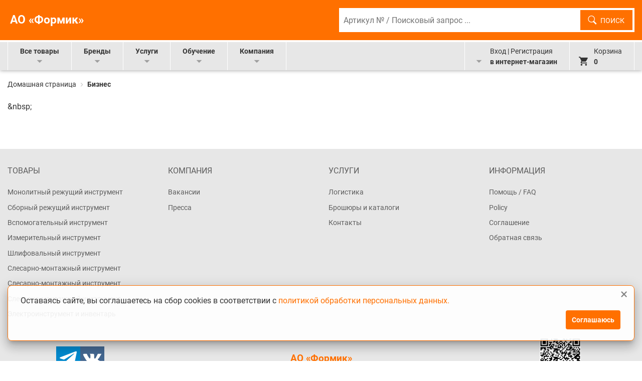

--- FILE ---
content_type: text/html; charset=utf-8
request_url: https://hoffmann-group.ru/page/biznes
body_size: 26877
content:
<!DOCTYPE html>

<html>
    <!--<![endif]-->

    <head><meta data-config="{&quot;money_with_currency_format&quot;:{&quot;delimiter&quot;:&quot;&quot;,&quot;separator&quot;:&quot;.&quot;,&quot;format&quot;:&quot;%n %u&quot;,&quot;unit&quot;:&quot;\u003cspan class=\&quot;js-currency\&quot;\u003e€\u003c/span\u003e&quot;,&quot;show_price_without_cents&quot;:0},&quot;currency_code&quot;:&quot;EUR&quot;,&quot;currency_iso_code&quot;:&quot;EUR&quot;,&quot;default_currency&quot;:{&quot;title&quot;:&quot;Евро&quot;,&quot;code&quot;:&quot;EUR&quot;,&quot;rate&quot;:&quot;88.7898&quot;,&quot;format_string&quot;:&quot;%n %u&quot;,&quot;unit&quot;:&quot;\u003cspan class=\&quot;js-currency\&quot;\u003e€\u003c/span\u003e&quot;,&quot;price_separator&quot;:&quot;&quot;,&quot;is_default&quot;:true,&quot;price_delimiter&quot;:&quot;&quot;,&quot;show_price_with_delimiter&quot;:false,&quot;show_price_without_cents&quot;:false},&quot;facebook&quot;:{&quot;pixelActive&quot;:false,&quot;currency_code&quot;:&quot;EUR&quot;,&quot;use_variants&quot;:null},&quot;vk&quot;:{&quot;pixel_active&quot;:null,&quot;price_list_id&quot;:null},&quot;new_ya_metrika&quot;:true,&quot;ecommerce_data_container&quot;:&quot;dataLayer&quot;,&quot;common_js_version&quot;:null,&quot;vue_ui_version&quot;:null,&quot;feedback_captcha_enabled&quot;:null,&quot;account_id&quot;:698595,&quot;hide_items_out_of_stock&quot;:false,&quot;forbid_order_over_existing&quot;:true,&quot;minimum_items_price&quot;:null,&quot;enable_comparison&quot;:true,&quot;locale&quot;:&quot;ru&quot;,&quot;client_group&quot;:null,&quot;consent_to_personal_data&quot;:{&quot;active&quot;:false,&quot;obligatory&quot;:true,&quot;description&quot;:&quot;Настоящим подтверждаю, что я ознакомлен и согласен с условиями \u003ca href=&#39;/page/oferta&#39; target=&#39;blank&#39;\u003eоферты и политики конфиденциальности\u003c/a\u003e.&quot;},&quot;recaptcha_key&quot;:&quot;6LfXhUEmAAAAAOGNQm5_a2Ach-HWlFKD3Sq7vfFj&quot;,&quot;recaptcha_key_v3&quot;:&quot;6LcZi0EmAAAAAPNov8uGBKSHCvBArp9oO15qAhXa&quot;,&quot;yandex_captcha_key&quot;:&quot;ysc1_ec1ApqrRlTZTXotpTnO8PmXe2ISPHxsd9MO3y0rye822b9d2&quot;,&quot;checkout_float_order_content_block&quot;:false,&quot;available_products_characteristics_ids&quot;:null,&quot;sber_id_app_id&quot;:&quot;5b5a3c11-72e5-4871-8649-4cdbab3ba9a4&quot;,&quot;theme_generation&quot;:2,&quot;quick_checkout_captcha_enabled&quot;:false,&quot;max_order_lines_count&quot;:500,&quot;sber_bnpl_min_amount&quot;:1000,&quot;sber_bnpl_max_amount&quot;:150000,&quot;counter_settings&quot;:{&quot;data_layer_name&quot;:&quot;dataLayer&quot;,&quot;new_counters_setup&quot;:false,&quot;add_to_cart_event&quot;:true,&quot;remove_from_cart_event&quot;:true,&quot;add_to_wishlist_event&quot;:true},&quot;site_setting&quot;:{&quot;show_cart_button&quot;:true,&quot;show_service_button&quot;:false,&quot;show_marketplace_button&quot;:false,&quot;show_quick_checkout_button&quot;:false},&quot;warehouses&quot;:[{&quot;id&quot;:3154,&quot;title&quot;:&quot;1&quot;,&quot;array_index&quot;:0}],&quot;captcha_type&quot;:&quot;google&quot;,&quot;human_readable_urls&quot;:false}" name="shop-config" content="" /><meta name='js-evnvironment' content='production' /><meta name='default-locale' content='ru' /><meta name='insales-redefined-api-methods' content="[]" /><script type="text/javascript" src="https://static.insales-cdn.com/assets/static-versioned/v3.72/static/libs/lodash/4.17.21/lodash.min.js"></script>
<!--InsalesCounter -->
<script type="text/javascript">
(function() {
  if (typeof window.__insalesCounterId !== 'undefined') {
    return;
  }

  try {
    Object.defineProperty(window, '__insalesCounterId', {
      value: 698595,
      writable: true,
      configurable: true
    });
  } catch (e) {
    console.error('InsalesCounter: Failed to define property, using fallback:', e);
    window.__insalesCounterId = 698595;
  }

  if (typeof window.__insalesCounterId === 'undefined') {
    console.error('InsalesCounter: Failed to set counter ID');
    return;
  }

  let script = document.createElement('script');
  script.async = true;
  script.src = '/javascripts/insales_counter.js?7';
  let firstScript = document.getElementsByTagName('script')[0];
  firstScript.parentNode.insertBefore(script, firstScript);
})();
</script>
<!-- /InsalesCounter -->
    <script type="text/javascript">
      (function() {
          (function() { var d=document; var s = d.createElement('script');
  s.type = 'text/javascript'; s.async = true;
  s.src = '//code-ya.jivosite.com/widget/1g80OOkDsc'; d.head.appendChild(s); })();

      })();
    </script>

        
        <!-- meta -->
<meta charset="UTF-8" />






<meta name="keywords" content="Бизнес"/>



  



  <title>
    
    
        Бизнес
    
  </title>











  
  <meta name="description" content="Бизнес"/>










	<meta name="robots" content="index,follow" />


<meta http-equiv="X-UA-Compatible" content="IE=edge,chrome=1" />
<meta name="viewport" content="width=device-width, initial-scale=1.0" />
<meta name="SKYPE_TOOLBAR" content="SKYPE_TOOLBAR_PARSER_COMPATIBLE" />
<meta property="og:image" content="https://static.insales-cdn.com/files/1/2945/31968129/original/favicon.png" />
<meta property="og:image:width" content="192"/>
<meta property="og:image:height" content="192"/>
<meta name="yandex-verification" content="649e4f228331ae86" />
<!-- icons-->
<link rel="icon" type="image/x-icon" sizes="32x32" href="https://static.insales-cdn.com/assets/1/1849/9832249/1755516171/favicon.ico" />




<!-- rss feed-->



    <meta property="og:title" content="Бизнес" />
    <meta property="og:type" content="website" />
    <meta property="og:url" content="https://hoffmann-group.ru/page/biznes" />







        <script>
    var dataLayer = [];
</script>


        <script>
            function timeStamp() {
                // Get local time as ISO string with offset at the end
                    var now = new Date();
                    var tzo = -now.getTimezoneOffset();
                    var dif = tzo >= 0 ? '+' : '-';
                    var pad = function(num) {
                        var norm = Math.abs(Math.floor(num));
                        return (norm < 10 ? '0' : '') + norm;
                    };
                    return now.getFullYear()
                        + '-' + pad(now.getMonth()+1)
                        + '-' + pad(now.getDate())
                        + 'T' + pad(now.getHours())
                        + ':' + pad(now.getMinutes())
                        + ':' + pad(now.getSeconds())
                        + '.' + pad(now.getMilliseconds())
                        + dif + pad(tzo / 60)
                        + ':' + pad(tzo % 60);
            }
            var hitTimeStamp = timeStamp();
        </script>
        
        

        <!-- Yandex.Metrika counter -->
        <script type="text/javascript" >
            (function(m,e,t,r,i,k,a){m[i]=m[i]||function(){(m[i].a=m[i].a||[]).push(arguments)};
            m[i].l=1*new Date();k=e.createElement(t),a=e.getElementsByTagName(t)[0],k.async=1,k.src=r,a.parentNode.insertBefore(k,a)})
            (window, document, "script", "https://mc.yandex.ru/metrika/tag.js", "ym");

            ym(59678080, "init", {
                clickmap:true,
                trackLinks:true,
                accurateTrackBounce:true,
                webvisor:true,
                ecommerce:"dataLayer"
            });
        </script>
        <noscript><div><img src="https://mc.yandex.ru/watch/59678080" style="position:absolute; left:-9999px;" alt="" /></div></noscript>
        <!-- /Yandex.Metrika counter -->




    </head>

    <body class="page-homepage pageType-ContentPage template-pages-layout-landingLayout1Page pageLabel-homepage language-ru is-page">
<!-- Yandex.Metrika counter -->
<script type="text/javascript" >
   (function(m,e,t,r,i,k,a){m[i]=m[i]||function(){(m[i].a=m[i].a||[]).push(arguments)};
   m[i].l=1*new Date();k=e.createElement(t),a=e.getElementsByTagName(t)[0],k.async=1,k.src=r,a.parentNode.insertBefore(k,a)})
   (window, document, "script", "https://mc.yandex.ru/metrika/tag.js", "ym");

   ym(59678080, "init", {
        webvisor:true,
        ecommerce:dataLayer,
        clickmap:true,
        trackLinks:true,
        accurateTrackBounce:true
   });
</script>
<script type="text/javascript">
  window.dataLayer = window.dataLayer || [];
  window.dataLayer.push({});
</script>
<noscript><div><img src="https://mc.yandex.ru/watch/59678080" style="position:absolute; left:-9999px;" alt="" /></div></noscript>
<!-- /Yandex.Metrika counter -->

        
        <script>
    var dataLayer = [];
</script>







        <noscript>
<div class="njs-alert-overlay">
  <div class="njs-alert-wrapper">
    <div class="njs-alert">
      <p>Включите в вашем браузере JavaScript!</p>
    </div>
  </div>
</div>
</noscript>

        <div class="personal-loader" style="display: block;">
    <div class="personal-loader__image"></div>
</div>

<style>
  .personal-loader {
    display: none;
    position: fixed;
    height: 100vh;
    width: 100vw;
    left: 0;
    top: 0;
    background: #000000d4;
    z-index: 9999;
  }
  .personal-loader__image {
    position: relative;
    height: 86px;
    width: 86px;
    top: calc(50% - 43px);
    left: calc(50% - 43px);
    /* border: 3px solid #ff7000; */
    border-radius: 80px;
    transform-origin: 50% 50%;
    animation: personal-loader 2s ease-in-out infinite;
  }
  .personal-loader__image:before {
    
    content: url(https://static.insales-cdn.com/files/1/6268/22067324/original/spinner_circle.png);
    position: absolute;
    top: 6px;
    left: 12px;
    width: 0px;
    height: 0px;
    /* content: "";
    position: absolute;
    top: 8px;
    left: 18px;
    width: 0px;
    height: 0px;
    border-style: solid;
    border-width: 37px 22px 0 22px;
    border-color: #ff7000 transparent transparent transparent; */
  }
  /* .personal-loader__image:after {
    content: "";
    position: absolute;
    top: 35px;
    left: 18px;
    width: 0px;
    height: 0px;
    border-style: solid;
    border-width: 0 22px 37px 22px;
    border-color: transparent transparent #ff7000 transparent;
  } */
  .personal-loader__label {
    position: relative;
    height: 86px;
    width: 100%;
    top: calc(50% - 43px);
    text-align: center;
  }
  .personal-loader__ajax-content {
    display: block;
  }
  .personal-loader__local {
    display: none;
    height: 50%;
    min-height: 400px;
  }
  .personal-loader__local-box {
    display: flex;
    flex-direction: column;
    align-items: center;
    justify-content: center;
    height: 100%;
    min-height: 400px;
  }
  .personal-loader__local .personal-loader__image {
    top: initial;
    left: initial;
  }
  .personal-loader__local-text {
    font-size: 17px;
    margin: 20px 0 0;
    text-align: center;
    font-weight: 700;
    color: #ff7000;
  }
</style>


        <div class="cookie-info hide" hidden data-cookie-avaliable="true" data-cookie-description="Оставаясь сайте,  вы соглашаетесь на сбор cookies в соответствии с &lt;a href=&quot;https://hoffmann-group.ru/page/policy&quot;&gt;политикой обработки персональных данных.&lt;/a&gt;" data-cookie-button="Соглашаюсь"></div>
        <main class="js-main" style="display:none;">

            
                <div class="jrs-page-header">
    <div class="jrs-logo-nav jrs-logo-nav--debred pdp">
        <div class="jrs-logo-nav--content  clearfix">
            <a href="/" class="jrs-logo-nav--link  jrs-logo-nav--link__hog jrs-logo-nav--text">
              
              <span>АО «Формик»</span>
            </a>
            
            <form class="form-search jrs-logo-nav--search-form js-SearchForm" name="search_form" method="get" data-search-url="/search" action="/search">
    <input type="hidden" name="categoryId" class="js-Dropdown" value="/search">
    <dl class="jn-header-dropdown jn-header-dropdown--notVisible pdp js-search-dropdown ">
        
            <dt>
                <a href="#" value="/collection/all"><i class="icon-arrowdown"></i>
                    <span class="js-Dropdown">Все</span>
                </a>
            </dt>
        
        <dd>
            <ul>
                <li><a href="#" value="/collection/all"><span>Все</span></a></li>
                        <li><a href="#" value="/collection/kategoriya-1">Монолитный режущий инструмент</a></li>
                        <li><a href="#" value="/collection/kategoriya-2">Сборный режущий инструмент</a></li>
                        <li><a href="#" value="/collection/vspomogatelnyy-instrument">Вспомогательный инструмент</a></li>
                        <li><a href="#" value="/collection/izmeritelnyy-instrument">Измерительный инструмент</a></li>
                        <li><a href="#" value="/collection/shlifovalnyy-instrument">Шлифовальный инструмент</a></li>
                        <li><a href="#" value="/collection/katalog-1-7af14d">Слесарно-монтажный инструмент</a></li>
                        <li><a href="#" value="/collection/slesarno-montazhnyy-instrument___2">Слесарно-монтажный инструмент</a></li>
                        <li><a href="#" value="/collection/slesarno-montazhnyy-instrument___3">Слесарно-монтажный инструмент</a></li>
                        <li><a href="#" value="/collection/elektroinstrument-i-inventar">Электроинструмент и инвентарь</a></li></ul>
        </dd>
    </dl>
    <div class="jrs-logo-nav--search-wrapper">
      <div class="jrs-logo-nav--search">
          <label>
              <span class="vh">Артикул № / Поисковый запрос ...</span>
              <input id="search" class="text jrs-logo-nav--search__input js-search ui-autocomplete-input" type="search" name="q" value="" maxlength="100" placeholder="Артикул № / Поисковый запрос ..." autocomplete="off"><span role="status" aria-live="polite" class="ui-helper-hidden-accessible"></span>
          </label>
          <button class="jrs-logo-nav--search__button icon-search" type="submit">Поиск</button>
          <button class="jrs-logo-nav--search__button-icon icon-search" type="submit"><span class="vh">Поиск</span></button>
      </div>
      <div class="search-overlay">
        <div class="search-overlay-wrapper">
          <div class="search-overlay__content">
            <ul class="search-overlay__ul continue-request">
            </ul>
            <ul class="search-overlay__ul products-found">
            </ul>
          </div>
          <div class="search-overlay__null">
            <span class="search-overlay__null-text">Ничего не найдено.</span>
          </div>
          <div class="search-overlay__close">
            <i class="pdp icon icon-schliessengross"></i>
          </div>
        </div>
      </div>
    </div>
    <div class="search-overlay-bg" style="display: none;"></div>
</form>




<script type="text/template" hidden data-template-id="continue-request" id="continue-request">
  <!-- <div class="search-overlay__text">Дополните фразу:</div> -->
  <%  _.forEach( items, function (item, index) { %>
    <li class="search-overlay__li <% if (index == 0) { %>hovered<% } %>">
      <span class="search-overlay__li-name">
        <%= item.request %>
      </span>
    </li>
  <% }); %>
</script>




<script type="text/template" hidden data-template-id="products-found" id="products-found">
  <!-- <div class="search-overlay__text">Найденные товары:</div> -->
  <div class="search-overlay__li-wrapper">
  <%  _.forEach( items, function (item, index) { %>
    <li class="search-overlay__li">
      <% var link = item.link; %>
      <% var linkTrue = link.replace( /\?drsq/g, '&drsq'); %>
      
      <% var skuFix = item.item_id.replace(/[_]/gm, ' '); %>
      <% if (skuFix.startsWith('FC')) { %>
      
      <%   if ( !/\d/.test((skuFix.charAt(4))) ) { %>
      <%      skuFix = `${skuFix.slice(0, 4)}.${skuFix.slice(5, skuFix.length)}`; %>
      <%   } else { %>
      <%      skuFix = `${skuFix.slice(0, 4)}.${skuFix.slice(4, skuFix.length)}`; %>
      <%   } %>
      <% } %>

      <a href="<%= linkTrue %>" class="search-overlay__li-href">
        <span class="search-overlay__li-img">
          <img src="<%= item.image_url %>">
        </span>
        <span class="search-overlay__li-text">
          <p class="search-overlay__li-name"><%= item.name %></p>
          
          <p class="search-overlay__li-article">Артикул № <%= skuFix %></p>
        </span>
      </a>
    </li>
  <% }); %>
  </div>
  <div class="search-overlay__button-wrapper">
      <div class="search-overlay__button">Показать больше</div>
  </div>
</script>

        </div>
    </div>
    <div class="jrs-primary-nav">
        <div class="jrs-primary-nav--overlay  js-primary-nav-hide-all" style=""></div>
        <div class="jrs-primary-nav__content  clearfix  pdp">
            <ul class="jrs-inline-list  jrs-inline-list__menu">
    <li class="jrs-inline-list-item  jrs-inline-list--item__functions--menu">
        <i class="icon-menu jrs-inline-list--item__functions--mobil-icon"></i>
        <span class="jrs-inline-list--item__functions--mobil-text">Меню</span>
    </li>
</ul>
<ul class="jrs-inline-list  jrs-inline-list__navigation js-dropdown-close">
    <li class="jrs-dummy-list-element">
        <i class="jrs-icon-nav-schliessen  icon-schliessengross"></i>
    </li>
    <li class="jrs-inline-list-item  jrs-inline-list--item--navigation js-list-item-close">
        <div class="jrs-inline-list--item--navigation-hover  js-pimary-navigation-flyout  js-category-trigger" data-submenu="menu-allProducts">
            Все товары<i class="jrs-inline-list-item--arrow  icon-jrs-inline-list-item--arrow__down"></i>
        </div>
        <div class="jrs-inline-list--item--flyout js-navigation-submenu" data-submenu-content="menu-allProducts" style="display: none;"></div>
    </li>
    <li class="jrs-inline-list-item  jrs-inline-list--item--navigation js-list-item-close">
        <div class="jrs-inline-list--item--navigation-hover  js-pimary-navigation-flyout" data-submenu="menu-brands">
            Бренды<i class="jrs-inline-list-item--arrow  icon-jrs-inline-list-item--arrow__down"></i>
        </div>
        <div class="jrs-inline-list--item--flyout js-navigation-submenu" data-submenu-content="menu-brands" style="display: none;"></div>
    </li>
    <li class="jrs-inline-list-item  jrs-inline-list--item--navigation js-list-item-close">
    <div class="jrs-inline-list--item--navigation-hover  js-pimary-navigation-flyout" data-submenu="menu-services">
            Услуги<i class="jrs-inline-list-item--arrow  icon-jrs-inline-list-item--arrow__down"></i>
        </div>
        <div class="jrs-inline-list--item--flyout js-navigation-submenu" data-submenu-content="menu-services" style="display: none;"></div>
    </li>
    <li class="jrs-inline-list-item  jrs-inline-list--item--navigation js-list-item-close">
        <div class="jrs-inline-list--item--navigation-hover  js-pimary-navigation-flyout" data-submenu="menu-catalogs">
            Обучение<i class="jrs-inline-list-item--arrow  icon-jrs-inline-list-item--arrow__down"></i>
        </div>
        <div class="jrs-inline-list--item--flyout js-navigation-submenu" data-submenu-content="menu-catalogs" style="display: none;"></div>
    </li>
    <li class="jrs-inline-list-item  jrs-inline-list--item--navigation js-list-item-close">
        <div class="jrs-inline-list--item--navigation-hover  js-pimary-navigation-flyout" data-submenu="menu-company">
            Компания<i class="jrs-inline-list-item--arrow  icon-jrs-inline-list-item--arrow__down"></i>
        </div>
        <div class="jrs-inline-list--item--flyout js-navigation-submenu" data-submenu-content="menu-company" style="display: none;"></div>
    </li>
</ul>


            <ul class="jrs-inline-list  jrs-inline-list__functions">
    <li
        class="jrs-inline-list-item js-list-item-close jrs-inline-list--item__functions  jrs-inline-list--item__functions--account ">
        <div
             class="jrs-no-overlay  jrs-inline-list--item__functions-element  js-pimary-navigation-flyout myEshopLink isAnonymous" data-submenu="menu-profile">
             <i class="icon-user  jrs-mobil-block  jrs-account-icon jrs-float-none"></i>
             <span data-is-client="true" style="display: none;">
                <span class="jrs-account-text jrs-mobil-none  jrs-account-text__logIn"> Открыть</span>
                <br class="jrs-mobil-none">
                <i
                class="jrs-inline-list-item--arrow  jrs-account-icon-arrow  icon-jrs-inline-list-item--arrow__down  jrs-mobil-none jrs-account-icon-arrow-logIn"></i>
                <span class="jrs-font-700-desktop-only jrs-account-text "> Личный кабинет</span>
             </span>
             <span data-is-client="false">
                <span class="jrs-account-text  jrs-account-text__logIn"> Вход | Регистрация</span>
                <br>
                <i
                class="jrs-inline-list-item--arrow  jrs-account-icon-arrow  icon-jrs-inline-list-item--arrow__down  jrs-mobil-none jrs-account-icon-arrow-logIn"></i>
                <span class="jrs-font-700 jrs-account-text jrs-mobil-none">  в интернет-магазин</span>
             </span>
            </div>
            <div class="jrs-inline-list--item--flyout header-login-account js-navigation-submenu" data-submenu-content="menu-profile" style="display: none;">
            <div class="jrs-inline-list--item--flyout--content-bg">
                <ul class="jrs-account-list">
                    <li>
                        <div data-is-client="true" style="display: none;">
                            <span id='header-user-name'></span>
                        </div>
                        <div data-is-client="false"><div class="logIn-header-headline">
                                <span>Войти</span>
                                <i class="icon-lock float_right"></i>
                            </div>

                            <form id="loginForm" action="" accept-charset="UTF-8" method="post">
                                <div class="row">
                                    <div class="col-xl-12 col-lg-12 col-12 col-sm-12 col-xs-12 ">
                                        <div class="input-group-header-logIn">
                                            <div class="form_field-input">
                                                <div class="form_field-label">
                                                    <label class="" for="Email">
                                                        <span class="skip"></span>
                                                    </label>
                                                </div>
                                                <div class="form_field-input">
                                                    <input placeholder="Email *" type="text" name="username" id="Email"
                                                        class="input-control input-block input-control-header-logIn required">
                                                </div>
                                            </div>
                                        </div>
                                        <div class="forgotten-password-space">
                                            <div class="form_field-input">
                                                <div class="form_field-label">
                                                    <label class="" for="password">
                                                        <span class="skip"></span>
                                                    </label>
                                                </div>
                                                <div class="form_field-input">
                                                    <input placeholder="Пароль *" name="password" type="password"
                                                        class="input-control input-block input-control-header-logIn required">
                                                </div>
                                            </div>
                                        </div><div class="form-actions text-center">
                                            <button type="submit" name="commit"
                                                    class="btn btn-primary text-center btn-block">
                                                <span>Войти</span>
                                            </button>
                                        </div>

                                        <div class="header-logIn-new-customer clearfix">
                                            <a class="jrs-accont-list-link-inverted header-start-here-link"
                                            href="/page/personal-sign-up">Регистрация</a>
                                        </div>

                                        <div class="header-logIn-new-customer clearfix">
                                            <a class="jrs-accont-list-link-inverted header-start-here-link"
                                            href="/page/reset_password">Восстановить пароль</a>
                                        </div>
                                    </div>
                                </div>
                            </form>
                        </div>
                    </li>
                </ul>
            </div>
            <div data-is-client="true" style="display: none;">
                <div class="jrs-inline-list--item--flyout--content">
                    <ul class="jrs-account-list" id='top-menu-personal-list'>

                        

                        <li data-access="All"><a href="/cart_items"> Моя корзина</a></li>
                        
                        

                        

                        <li data-access="All"><a href="/page/personal-info"> Моя информация</a></li>
                        
                        

                        

                        <li data-access="Manager"><a href="/page/personal-order-management"> Управление заказами</a></li>
                        
                        

                        

                        <li data-access="Manager"><a href="/page/personal-order-archive"> Архив заказов</a></li>
                        
                        

                        

                        <li data-access="Manager"><a href="/page/personal-order-template"> Шаблоны заказов</a></li>
                        
                        

                        

                        <li data-access="Supervisor"><a href="/page/personal-user-management"> Управление пользователями</a></li>
                        
                        

                        

                        <li data-access="owner_has_subgroup"><a href="/page/personal-assortment"> Управление ассортиментом</a></li>
                        
                        

                        

                        <li data-access="only_supervisor"><a href="/page/personal-limits"> Управление лимитами</a></li>
                        
                        

                        

                        <li data-access="All"><a href="/page/personal-addresses"> Адреса доставки</a></li>
                        
                        

                        

                        <li data-access="All"><a href="https://hoffmann-group.ru"> Вернуться к каталогу</a></li>
                        
                        

                    </ul>

                </div>
                <div class="jrs-inline-list--item--flyout--content-bg">
                    <ul class="jrs-account-list">
                        <li data-access="All"> <a href="/client_account/exit">Выйти</a></li>
                    </ul>
                </div>
            </div>

        </div>
    </li>
    <li class="jrs-inline-list-item  jrs-inline-list--item__functions  jrs-inline-list--item__functions--minicart">
        <div class="dropdown perspective-container">
            <a class="navbar-btn js-animate-add-to-cart js-on-click-spinner" href="/cart_items">
                <i class="icon-cart"></i>
                <div class="navbar-inner-wrapper">
                    <small>Корзина</small>
                    <span id="minicart_data">
                        <span class="js-shopcart-widget-count hide_price">0</span>
                        <span class="show_price">
                            <span class="js-shopcart-widget-count">0</span> /
                            <span class="js-shopcart-widget-amount">0</span>
                            <span class="js-shopcart-widget-currency" data-total-cost="currency">₽</span>
                        </span>
                    </span>
                </div>
            </a>
        </div>
        <span id="minicart_data_dy" style="visibility: hidden;"></span>
        <div id="rollover_cart_popup" class="cart_popup"></div>
        <div id="loading_page" class="spinner_loading_page" style="display:none;">
            <span id="spinnerMessage"></span>
            <img src="https://static.insales-cdn.com/files/1/6268/22067324/original/spinner_circle.png"
                 style="align: center; vertical-align: middle">
        </div>
    </li>
</ul>

        </div>
    </div>
</div>


                <article class="loggedOutHeaderPadding">

                    

<div class="container">
    
    

            <div class="main-alert" id="11869413" data-date-start="23.12.2024" data-time-start="09:00" data-date-end="09.01.2025" data-time-end="11:00" data-show-always="false">
                <div class="main-alert_box">
                    <div class="main-alert_icon">
                        <span>!</span>
                    </div>
                    <div class="main-alert_text">
                        
                            <p class="main-alert_h">Уважаемые клиенты и партнеры!</p>
                        

                        <p><strong>Информируем вас об изменении наименования юридического лица:</strong></p>
<p><a href='https://hoffmann-group.ru/Письмо-уведомление_о_переименовании_ЗАО_Хоффманн_ПИ_АО_Формик.pdf' rel="noopener" style="display: block; margin-top: 20px;" target="_blank"><span style="color: #ff6600;">Официальное письмо-уведомление об изменении наименования юридического лица</span> &gt;</a></p>
<p>&nbsp;</p>
<p><strong>График работы в праздничные дни:</strong></p>
<p><strong>28 декабря 2024</strong> - рабочий день, <strong>30 и 31 декабря 2024</strong> - нерабочие дни, <strong>01 &ndash; 08 января 2025</strong> &ndash; Новогодние каникулы, <strong>09 января 2025</strong> &ndash; рабочий день</p>
                    </div>
                    <a class="main-alert_close" href="javascript:void(0)"></a>
                </div>
            </div>
    

    

    

    

            <div class="main-alert" id="15652668" data-date-start="09.01.2025" data-time-start="00:00" data-date-end="31.01.2025" data-time-end="23:00" data-show-always="false">
                <div class="main-alert_box">
                    <div class="main-alert_icon">
                        <span>!</span>
                    </div>
                    <div class="main-alert_text">
                        
                            <p class="main-alert_h">Уважаемые клиенты и партнеры!</p>
                        

                        <p><strong>Информируем вас об изменении наименования юридического лица:</strong></p>
<p><a href='https://hoffmann-group.ru/Письмо-уведомление_о_переименовании_ЗАО_Хоффманн_ПИ_АО_Формик.pdf' rel="noopener" style="display: block; margin-top: 20px;" target="_blank"><span style="color: #ff6600;">Официальное письмо-уведомление об изменении наименования юридического лица</span> &gt;</a></p>
                    </div>
                    <a class="main-alert_close" href="javascript:void(0)"></a>
                </div>
            </div>
    

    

            <div class="main-alert" id="18032893" data-date-start="15.12.2022" data-time-start="11:00" data-date-end="27.12.2022" data-time-end="9:15" data-show-always="true">
                <div class="main-alert_box">
                    <div class="main-alert_icon">
                        <span>!</span>
                    </div>
                    <div class="main-alert_text">
                        
                            <p class="main-alert_h">Уважаемые клиенты!</p>
                        

                        <p><span><strong>Информируем вас, что в нашем интернет-магазине цены на инструмент отображаются после регистрации и авторизации.</strong></span></p>
<p>После авторизации Вам будут доступны актуальные цены в интернет-магазине, с учетом Ваших индивидуальных скидок.</p>
                    </div>
                    <a class="main-alert_close" href="javascript:void(0)"></a>
                </div>
            </div>
    

    

            <div class="main-alert" id="19004556" data-date-start="" data-time-start="" data-date-end="07.08.2022" data-time-end="23:00" data-show-always="true">
                <div class="main-alert_box">
                    <div class="main-alert_icon">
                        <span>!</span>
                    </div>
                    <div class="main-alert_text">
                        
                            <p class="main-alert_h">Уважаемые клиенты!</p>
                        

                        <p><span><strong>Информируем о новом функционале интернет-магазина: &laquo;Добавление товаров в корзину из файла&raquo;. Данный функционал создан для удобства пользователей и позволяет добавлять в корзину сразу несколько товаров.&nbsp;</strong></span></p>
<p>Более подробную информацию о новой функции вы надете по ссылке:</p>
<p>&gt;<a class="primary" rel="noopener" href='https://hoffmann-group.ru/Инструкция_Добавление_товаров_в_корзину_из_файла.pdf'> Краткая инструкция "Как это работает"</a></p>
                    </div>
                    <a class="main-alert_close" href="javascript:void(0)"></a>
                </div>
            </div>
    

    

            <div class="main-alert" id="424845953" data-date-start="08.12.2025" data-time-start="13:50" data-date-end="11.01.2026" data-time-end="18:00" data-show-always="false">
                <div class="main-alert_box">
                    <div class="main-alert_icon">
                        <span>!</span>
                    </div>
                    <div class="main-alert_text">
                        
                            <p class="main-alert_h">Уважаемые клиенты и партнеры!</p>
                        

                        <p><strong>График работы в предпраздничные и Новогодние дни:</strong></p>
<p><strong>29 декабря 2025</strong> - рабочий день, <strong>30 и 31 декабря 2025</strong> - нерабочие дни, <strong>01 &ndash; 11 января 2026</strong> &ndash; Новогодние каникулы и выходные,&nbsp;<strong>12 января 2026</strong> &ndash; рабочий день</p>
<p><strong>26 декабря 2025 - последняя дата осуществления отгрузок товара со склада в 2025 году.</strong></p>
                    </div>
                    <a class="main-alert_close" href="javascript:void(0)"></a>
                </div>
            </div>
    

</div>



                    

                    
                        


                            


<div class="container">
    <div class="row">
        <div class="col-12">
            <nav class="nr-c-breadcrumb clearfix ">
                <div class="nr-c-breadcrumb--left">
                    <a class="nr-c-breadcrumb" href="/">
                        Домашная страница
                    </a>
                    <em class="nr-c-breadcrumb nr-c-breadcrumb__em">
                        <span class="pdp">
                            <i class="icon-breadcrumbarrow"></i>
                        </span>
                    </em>
                </div>
                
                        <span class="breadcrumbs-page nr-c-breadcrumb nr-c-breadcrumb--bold">Бизнес</span>
                        
                        
            </nav>
        </div>
    </div>
</div>
                        
                        <div class="container main_container">

                            
                                


  

  

  

  




  
  
  
  

  <div class="editor">
    <p>&amp;nbsp;</p>

      
      
      
      

  </div>













                                
                        </div>
                    


                </article>
            
            <div class="clear"></div>
<footer>
    <nav class="footer-main">
        <div class="container">
            <div class="row">
                <div class="col-xl-3 col-lg-3 col-3 col-sm-6 col-xs-12">
                    <h5 class="list-header">
                        Товары
                    </h5>

                    <ul class="list-unstyled">
                                <li><a href="/collection/kategoriya-1">Монолитный режущий инструмент</a></li>
                                <li><a href="/collection/kategoriya-2">Сборный режущий инструмент</a></li>
                                <li><a href="/collection/vspomogatelnyy-instrument">Вспомогательный инструмент</a></li>
                                <li><a href="/collection/izmeritelnyy-instrument">Измерительный инструмент</a></li>
                                <li><a href="/collection/shlifovalnyy-instrument">Шлифовальный инструмент</a></li>
                                <li><a href="/collection/katalog-1-7af14d">Слесарно-монтажный инструмент</a></li>
                                <li><a href="/collection/slesarno-montazhnyy-instrument___2">Слесарно-монтажный инструмент</a></li>
                                <li><a href="/collection/slesarno-montazhnyy-instrument___3">Слесарно-монтажный инструмент</a></li>
                                <li><a href="/collection/elektroinstrument-i-inventar">Электроинструмент и инвентарь</a></li></ul>
                </div>

                <div class="col-xl-3 col-lg-3 col-3 col-sm-6 col-xs-12">
                    
                        
                    
                        
                    
                    
                        <h5 class="list-header">КОМПАНИЯ</h5>
                    
                    
                    <ul class="list-unstyled">
                        
                            
                            <li>
                                <a href="https://hoffmann-group.ru/blogs/vacancies" >Вакансии</a>
                            </li>
                            
                        
                            
                            <li>
                                <a href="https://hoffmann-group.ru/page/pressa" >Пресса</a>
                            </li>
                            
                        
                    </ul>
                </div>

                <div class="clearfix visible-sm"></div>
                <div class="col-xl-3 col-lg-3 col-3 col-sm-6 col-xs-12">
                    
                        
                    
                        
                    
                        
                    
                    
                        <h5 class="list-header">УСЛУГИ</h5>
                    
                    
                    <ul class="list-unstyled">
                        
                            
                            <li>
                                <a href="/page/service_logistik" >Логистика</a>
                            </li>
                            
                        
                            
                            <li>
                                <a href="https://hoffmann-group.ru/page/service_downloads" >Брошюры и каталоги</a>
                            </li>
                            
                        
                            
                            <li>
                                <a href="/page/contacts" >Контакты</a>
                            </li>
                            
                        
                    </ul></div>

                <div class="col-xl-3 col-lg-3 col-3 col-sm-6 col-xs-12">
                    <h5 class="list-header">
                        Информация
                    </h5>

                    <ul class="list-unstyled">
						
                            <li><a href="/page/pomosch-faq"> Помощь / FAQ</a></li>
						
                            <li><a href="/page/policy"> Policy</a></li>
						
                            <li><a href="/page/soglashenie"> Соглашение</a></li>
						
                            <li><a href="/page/feedback"> Обратная связь</a></li>
						
                    </ul>
                </div>

                <div class="col-xl-3 col-lg-3 col-3 col-sm-6 col-xs-12 hide">

                    <h5 class="tuev-headline">МЫ ПОСТАВЛЯЕМ</h5>
                    <a class="tuevLB" href="/" target="_blank" data-tuev="tuev">
                        <img class="imgtuevfooter lazy" src="[data-uri]" data-src="https://static.insales-cdn.com/files/1/4836/9646820/original/tuev-siegel_3832851066813a5ffc968c2469356658.png" alt="МЫ ПОСТАВЛЯЕМ">
                        <noscript>
                            <img class="imgtuevfooter" src="https://static.insales-cdn.com/files/1/4836/9646820/original/tuev-siegel_3832851066813a5ffc968c2469356658.png" alt="МЫ ПОСТАВЛЯЕМ"/>
                        </noscript>
                    </a>

                    <div class="tuevtext-container">
                        <a class="tuevLB tuevtext" href="/" data-tuev="tuev" target="_blank">Сертифицированное качество поставок и удовлетворенность клиентов. Минимальные капитальные затраты благодаря превосходному обеспечению поставок.</a>
                    </div>
                </div>
            </div>

            <div class="row flex-middle">
                <div class="textcol-4 col-md-3 col-xs-12">
                    



<div class="contacts-map contacts-map--footer">
  <div class="contacts-map__social">
    <div class="contacts-map__social-wrapper flex-center">
      
        <a href="https://t.me/formictools" title="Telegram">
          <span class="icon icon--telegram"></span>
        </a>
      
        <a href="https://vk.com/formictools" title="VK">
          <span class="icon icon--vk"></span>
        </a>
      
    </div>
  </div>
</div>




                </div>
                <div class="col-4 col-md-6 col-xs-12 flex-center">
                    <div class="footer-logo">
                        <span class="footer-logo-text">АО «Формик»</span>
                        
                    </div>
                </div>
                <div class="col-2 col-md-2 col-xs-12 flex-center flex-md-start">
                    <div class="footer-qrcode">
                        <img class="lazy" src="[data-uri]" data-src="https://static.insales-cdn.com/assets/1/1849/9832249/1755516171/qrcode.jpg" alt="АО «Формик»">
                        <noscript>
                            <img src='https://static.insales-cdn.com/assets/1/1849/9832249/1755516171/qrcode.jpg' alt="АО «Формик»">
                        </noscript>
                    </div>
                </div>
            </div>

            <ul class="list-inline footer-main-legal">
				
                    <li><a href="/page/personal-sign-in"> Личный кабинет</a></li>
				
                    <li><a href="/page/pravovaya-informatsiya"> Правовая информация</a></li>
				
                    <li><a href="/page/agreement"> Пользовательское соглашение</a></li>
				
                    <li><a href="/page/delivery"> Доставка</a></li>
				
                    <li><a href="/page/payment"> Оплата</a></li>
				
                    <li><a href="/page/contacts"> Контакты</a></li>
				
            </ul>
        </div>
    </nav>
</footer>

        </main>
        <script type="text/template" data-modal="mobile-sidebar">
<div class="sidebar">

  <div class="sidebar-block">
    <div class="sidebar-block-heading">
      Каталог товаров
    </div>

    <div class="sidebar-block-content"><ul class="mobile-sidebar-menu menu level-1" data-menu-id="mobile-sidebar-menu"><li class="mobile-sidebar-menu-item menu-item level-1">
            <div class="mobile-sidebar-menu-item-controls menu-item-controls level-1"><a href="/collection/kategoriya-1" class="mobile-sidebar-menu-link menu-link level-1" data-menu-link="kategoriya-1" data-menu-link-source="collection">
                Монолитный режущий инструмент
              </a><button class="mobile-sidebar-menu-marker menu-marker" type="button"></button></div><ul class="mobile-sidebar-menu menu"><li class="mobile-sidebar-menu-item menu-item level-1">
            <div class="mobile-sidebar-menu-item-controls menu-item-controls level-1"><a href="/collection/frezy-iz-monolitnogo-tverdogo-splava" class="mobile-sidebar-menu-link menu-link level-1" data-menu-link="frezy-iz-monolitnogo-tverdogo-splava" data-menu-link-source="collection">
                Фрезы из монолитного твердого сплава
              </a></div></li><li class="mobile-sidebar-menu-item menu-item level-1">
            <div class="mobile-sidebar-menu-item-controls menu-item-controls level-1"><a href="/collection/sverla-iz-bystrorezhuschey-stali" class="mobile-sidebar-menu-link menu-link level-1" data-menu-link="sverla-iz-bystrorezhuschey-stali" data-menu-link-source="collection">
                Сверла из быстрорежущей стали
              </a></div></li><li class="mobile-sidebar-menu-item menu-item level-1">
            <div class="mobile-sidebar-menu-item-controls menu-item-controls level-1"><a href="/collection/sverla-iz-monolitnogo-tverdogo-splava" class="mobile-sidebar-menu-link menu-link level-1" data-menu-link="sverla-iz-monolitnogo-tverdogo-splava" data-menu-link-source="collection">
                Сверла из монолитного твердого сплава
              </a></div></li><li class="mobile-sidebar-menu-item menu-item level-1">
            <div class="mobile-sidebar-menu-item-controls menu-item-controls level-1"><a href="/collection/metchiki" class="mobile-sidebar-menu-link menu-link level-1" data-menu-link="metchiki" data-menu-link-source="collection">
                Метчики
              </a></div></li><li class="mobile-sidebar-menu-item menu-item level-1">
            <div class="mobile-sidebar-menu-item-controls menu-item-controls level-1"><a href="/collection/pily" class="mobile-sidebar-menu-link menu-link level-1" data-menu-link="pily" data-menu-link-source="collection">
                Пилы
              </a></div></li><li class="mobile-sidebar-menu-item menu-item level-1">
            <div class="mobile-sidebar-menu-item-controls menu-item-controls level-1"><a href="/collection/zenkovki" class="mobile-sidebar-menu-link menu-link level-1" data-menu-link="zenkovki" data-menu-link-source="collection">
                Зенковки
              </a></div></li><li class="mobile-sidebar-menu-item menu-item level-1">
            <div class="mobile-sidebar-menu-item-controls menu-item-controls level-1"><a href="/collection/katalog-1-7872b3" class="mobile-sidebar-menu-link menu-link level-1" data-menu-link="katalog-1-7872b3" data-menu-link-source="collection">
                Плашки
              </a></div></li><li class="mobile-sidebar-menu-item menu-item level-1">
            <div class="mobile-sidebar-menu-item-controls menu-item-controls level-1"><a href="/collection/frezy-iz-bystrorezhuschey-stali" class="mobile-sidebar-menu-link menu-link level-1" data-menu-link="frezy-iz-bystrorezhuschey-stali" data-menu-link-source="collection">
                Фрезы из быстрорежущей стали
              </a></div></li><li class="mobile-sidebar-menu-item menu-item level-1">
            <div class="mobile-sidebar-menu-item-controls menu-item-controls level-1"><a href="/collection/razvyortki" class="mobile-sidebar-menu-link menu-link level-1" data-menu-link="razvyortki" data-menu-link-source="collection">
                Развёртки
              </a></div></li><li class="mobile-sidebar-menu-item menu-item level-1">
            <div class="mobile-sidebar-menu-item-controls menu-item-controls level-1"><a href="/collection/zapasnye-chasti-2" class="mobile-sidebar-menu-link menu-link level-1" data-menu-link="zapasnye-chasti-2" data-menu-link-source="collection">
                Запасные части
              </a></div></li></ul></li><li class="mobile-sidebar-menu-item menu-item level-1">
            <div class="mobile-sidebar-menu-item-controls menu-item-controls level-1"><a href="/collection/kategoriya-2" class="mobile-sidebar-menu-link menu-link level-1" data-menu-link="kategoriya-2" data-menu-link-source="collection">
                Сборный режущий инструмент
              </a><button class="mobile-sidebar-menu-marker menu-marker" type="button"></button></div><ul class="mobile-sidebar-menu menu"><li class="mobile-sidebar-menu-item menu-item level-1">
            <div class="mobile-sidebar-menu-item-controls menu-item-controls level-1"><a href="/collection/sbornye-frezy-garant" class="mobile-sidebar-menu-link menu-link level-1" data-menu-link="sbornye-frezy-garant" data-menu-link-source="collection">
                Сборные фрезы GARANT
              </a></div></li><li class="mobile-sidebar-menu-item menu-item level-1">
            <div class="mobile-sidebar-menu-item-controls menu-item-controls level-1"><a href="/collection/tochenie-s-ispolzovaniem-pozitivnyh-smp" class="mobile-sidebar-menu-link menu-link level-1" data-menu-link="tochenie-s-ispolzovaniem-pozitivnyh-smp" data-menu-link-source="collection">
                Точение с использованием позитивных СМП
              </a></div></li><li class="mobile-sidebar-menu-item menu-item level-1">
            <div class="mobile-sidebar-menu-item-controls menu-item-controls level-1"><a href="/collection/tochenie-s-ispolzovaniem-negativnyh-smp" class="mobile-sidebar-menu-link menu-link level-1" data-menu-link="tochenie-s-ispolzovaniem-negativnyh-smp" data-menu-link-source="collection">
                Точение с использованием негативных СМП
              </a></div></li><li class="mobile-sidebar-menu-item menu-item level-1">
            <div class="mobile-sidebar-menu-item-controls menu-item-controls level-1"><a href="/collection/kanavochnye-i-rezbovye-reztsy-garant" class="mobile-sidebar-menu-link menu-link level-1" data-menu-link="kanavochnye-i-rezbovye-reztsy-garant" data-menu-link-source="collection">
                Инструмент для обработки канавок
              </a></div></li><li class="mobile-sidebar-menu-item menu-item level-1">
            <div class="mobile-sidebar-menu-item-controls menu-item-controls level-1"><a href="/collection/katalog-2-d8771b" class="mobile-sidebar-menu-link menu-link level-1" data-menu-link="katalog-2-d8771b" data-menu-link-source="collection">
                Сборные сверла и расточные системы
              </a></div></li><li class="mobile-sidebar-menu-item menu-item level-1">
            <div class="mobile-sidebar-menu-item-controls menu-item-controls level-1"><a href="/collection/sbornye-frezy" class="mobile-sidebar-menu-link menu-link level-1" data-menu-link="sbornye-frezy" data-menu-link-source="collection">
                Сборные фрезы
              </a></div></li><li class="mobile-sidebar-menu-item menu-item level-1">
            <div class="mobile-sidebar-menu-item-controls menu-item-controls level-1"><a href="/collection/nakatnye-instrumenty" class="mobile-sidebar-menu-link menu-link level-1" data-menu-link="nakatnye-instrumenty" data-menu-link-source="collection">
                Накатные инструменты
              </a></div></li><li class="mobile-sidebar-menu-item menu-item level-1">
            <div class="mobile-sidebar-menu-item-controls menu-item-controls level-1"><a href="/collection/smp-komet" class="mobile-sidebar-menu-link menu-link level-1" data-menu-link="smp-komet" data-menu-link-source="collection">
                СМП Komet
              </a></div></li><li class="mobile-sidebar-menu-item menu-item level-1">
            <div class="mobile-sidebar-menu-item-controls menu-item-controls level-1"><a href="/collection/instrument-dlya-rezbonarezaniya" class="mobile-sidebar-menu-link menu-link level-1" data-menu-link="instrument-dlya-rezbonarezaniya" data-menu-link-source="collection">
                Инструмент для резьбонарезания
              </a></div></li><li class="mobile-sidebar-menu-item menu-item level-1">
            <div class="mobile-sidebar-menu-item-controls menu-item-controls level-1"><a href="/collection/zapasnye-chasti-3" class="mobile-sidebar-menu-link menu-link level-1" data-menu-link="zapasnye-chasti-3" data-menu-link-source="collection">
                Запасные части
              </a></div></li></ul></li><li class="mobile-sidebar-menu-item menu-item level-1">
            <div class="mobile-sidebar-menu-item-controls menu-item-controls level-1"><a href="/collection/vspomogatelnyy-instrument" class="mobile-sidebar-menu-link menu-link level-1" data-menu-link="vspomogatelnyy-instrument" data-menu-link-source="collection">
                Вспомогательный инструмент
              </a><button class="mobile-sidebar-menu-marker menu-marker" type="button"></button></div><ul class="mobile-sidebar-menu menu"><li class="mobile-sidebar-menu-item menu-item level-1">
            <div class="mobile-sidebar-menu-item-controls menu-item-controls level-1"><a href="/collection/frezernye-patrony-opravki" class="mobile-sidebar-menu-link menu-link level-1" data-menu-link="frezernye-patrony-opravki" data-menu-link-source="collection">
                Фрезерные патроны, оправки
              </a></div></li><li class="mobile-sidebar-menu-item menu-item level-1">
            <div class="mobile-sidebar-menu-item-controls menu-item-controls level-1"><a href="/collection/stanochnye-tiski-zeroclamp" class="mobile-sidebar-menu-link menu-link level-1" data-menu-link="stanochnye-tiski-zeroclamp" data-menu-link-source="collection">
                Станочные тиски, ZEROCLAMP
              </a></div></li><li class="mobile-sidebar-menu-item menu-item level-1">
            <div class="mobile-sidebar-menu-item-controls menu-item-controls level-1"><a href="/collection/katalog-1-9789fe" class="mobile-sidebar-menu-link menu-link level-1" data-menu-link="katalog-1-9789fe" data-menu-link-source="collection">
                Токарные патроны, резцедержатели
              </a></div></li><li class="mobile-sidebar-menu-item menu-item level-1">
            <div class="mobile-sidebar-menu-item-controls menu-item-controls level-1"><a href="/collection/stanochnye-prisposobleniya" class="mobile-sidebar-menu-link menu-link level-1" data-menu-link="stanochnye-prisposobleniya" data-menu-link-source="collection">
                Станочные приспособления
              </a></div></li><li class="mobile-sidebar-menu-item menu-item level-1">
            <div class="mobile-sidebar-menu-item-controls menu-item-controls level-1"><a href="/collection/katalog-1-6d98ad" class="mobile-sidebar-menu-link menu-link level-1" data-menu-link="katalog-1-6d98ad" data-menu-link-source="collection">
                Токарные центры, державки для СМП
              </a></div></li><li class="mobile-sidebar-menu-item menu-item level-1">
            <div class="mobile-sidebar-menu-item-controls menu-item-controls level-1"><a href="/collection/pribory-nastroyki-i-termozazhima" class="mobile-sidebar-menu-link menu-link level-1" data-menu-link="pribory-nastroyki-i-termozazhima" data-menu-link-source="collection">
                Приборы настройки и термозажима
              </a></div></li><li class="mobile-sidebar-menu-item menu-item level-1">
            <div class="mobile-sidebar-menu-item-controls menu-item-controls level-1"><a href="/collection/katalog-1-0c22a4" class="mobile-sidebar-menu-link menu-link level-1" data-menu-link="katalog-1-0c22a4" data-menu-link-source="collection">
                Резьбонарезные патроны
              </a></div></li><li class="mobile-sidebar-menu-item menu-item level-1">
            <div class="mobile-sidebar-menu-item-controls menu-item-controls level-1"><a href="/collection/sverlilnye-patrony" class="mobile-sidebar-menu-link menu-link level-1" data-menu-link="sverlilnye-patrony" data-menu-link-source="collection">
                Сверлильные патроны
              </a></div></li><li class="mobile-sidebar-menu-item menu-item level-1">
            <div class="mobile-sidebar-menu-item-controls menu-item-controls level-1"><a href="/collection/katalog-1-55d0bf" class="mobile-sidebar-menu-link menu-link level-1" data-menu-link="katalog-1-55d0bf" data-menu-link-source="collection">
                Приспособления магнитные и вакуумные
              </a></div></li><li class="mobile-sidebar-menu-item menu-item level-1">
            <div class="mobile-sidebar-menu-item-controls menu-item-controls level-1"><a href="/collection/katalog-1-bbd172" class="mobile-sidebar-menu-link menu-link level-1" data-menu-link="katalog-1-bbd172" data-menu-link-source="collection">
                Запасные части
              </a></div></li></ul></li><li class="mobile-sidebar-menu-item menu-item level-1">
            <div class="mobile-sidebar-menu-item-controls menu-item-controls level-1"><a href="/collection/izmeritelnyy-instrument" class="mobile-sidebar-menu-link menu-link level-1" data-menu-link="izmeritelnyy-instrument" data-menu-link-source="collection">
                Измерительный инструмент
              </a><button class="mobile-sidebar-menu-marker menu-marker" type="button"></button></div><ul class="mobile-sidebar-menu menu"><li class="mobile-sidebar-menu-item menu-item level-1">
            <div class="mobile-sidebar-menu-item-controls menu-item-controls level-1"><a href="/collection/mikroskopy-tverdomery-profilometry" class="mobile-sidebar-menu-link menu-link level-1" data-menu-link="mikroskopy-tverdomery-profilometry" data-menu-link-source="collection">
                Микроскопы, твердомеры, профилометры
              </a></div></li><li class="mobile-sidebar-menu-item menu-item level-1">
            <div class="mobile-sidebar-menu-item-controls menu-item-controls level-1"><a href="/collection/indikatory-chasovogo-tipa" class="mobile-sidebar-menu-link menu-link level-1" data-menu-link="indikatory-chasovogo-tipa" data-menu-link-source="collection">
                Индикаторы часового типа
              </a></div></li><li class="mobile-sidebar-menu-item menu-item level-1">
            <div class="mobile-sidebar-menu-item-controls menu-item-controls level-1"><a href="/collection/mikrometry" class="mobile-sidebar-menu-link menu-link level-1" data-menu-link="mikrometry" data-menu-link-source="collection">
                Микрометры
              </a></div></li><li class="mobile-sidebar-menu-item menu-item level-1">
            <div class="mobile-sidebar-menu-item-controls menu-item-controls level-1"><a href="/collection/vesy-indikatory-napryazheniya" class="mobile-sidebar-menu-link menu-link level-1" data-menu-link="vesy-indikatory-napryazheniya" data-menu-link-source="collection">
                Весы, индикаторы напряжения
              </a></div></li><li class="mobile-sidebar-menu-item menu-item level-1">
            <div class="mobile-sidebar-menu-item-controls menu-item-controls level-1"><a href="/collection/nabory-izmeritelnyh-instrumentov" class="mobile-sidebar-menu-link menu-link level-1" data-menu-link="nabory-izmeritelnyh-instrumentov" data-menu-link-source="collection">
                Наборы измерительных инструментов
              </a></div></li><li class="mobile-sidebar-menu-item menu-item level-1">
            <div class="mobile-sidebar-menu-item-controls menu-item-controls level-1"><a href="/collection/shtangentsirkuli" class="mobile-sidebar-menu-link menu-link level-1" data-menu-link="shtangentsirkuli" data-menu-link-source="collection">
                Штангенциркули
              </a></div></li><li class="mobile-sidebar-menu-item menu-item level-1">
            <div class="mobile-sidebar-menu-item-controls menu-item-controls level-1"><a href="/collection/lineyki-urovni" class="mobile-sidebar-menu-link menu-link level-1" data-menu-link="lineyki-urovni" data-menu-link-source="collection">
                Линейки, уровни
              </a></div></li><li class="mobile-sidebar-menu-item menu-item level-1">
            <div class="mobile-sidebar-menu-item-controls menu-item-controls level-1"><a href="/collection/vysotomery-izmeritelnye-stoyki-i-shtativy" class="mobile-sidebar-menu-link menu-link level-1" data-menu-link="vysotomery-izmeritelnye-stoyki-i-shtativy" data-menu-link-source="collection">
                Высотомеры, измерительные стойки и штативы
              </a></div></li><li class="mobile-sidebar-menu-item menu-item level-1">
            <div class="mobile-sidebar-menu-item-controls menu-item-controls level-1"><a href="/collection/kalibry" class="mobile-sidebar-menu-link menu-link level-1" data-menu-link="kalibry" data-menu-link-source="collection">
                Калибры
              </a></div></li><li class="mobile-sidebar-menu-item menu-item level-1">
            <div class="mobile-sidebar-menu-item-controls menu-item-controls level-1"><a href="/collection/uglomery" class="mobile-sidebar-menu-link menu-link level-1" data-menu-link="uglomery" data-menu-link-source="collection">
                Угломеры
              </a></div></li><li class="mobile-sidebar-menu-item menu-item level-1">
            <div class="mobile-sidebar-menu-item-controls menu-item-controls level-1"><a href="/collection/prinadlezhnost-k-izmeritelnomu-priboru" class="mobile-sidebar-menu-link menu-link level-1" data-menu-link="prinadlezhnost-k-izmeritelnomu-priboru" data-menu-link-source="collection">
                Принадлежность к измерительному прибору
              </a></div></li><li class="mobile-sidebar-menu-item menu-item level-1">
            <div class="mobile-sidebar-menu-item-controls menu-item-controls level-1"><a href="/collection/universalnye-izmeritelnye-pribory-ustroystva-dlya-bystrogo-izmereniya" class="mobile-sidebar-menu-link menu-link level-1" data-menu-link="universalnye-izmeritelnye-pribory-ustroystva-dlya-bystrogo-izmereniya" data-menu-link-source="collection">
                Универсальные измерительные приборы, устройства для быстрого измерения
              </a></div></li><li class="mobile-sidebar-menu-item menu-item level-1">
            <div class="mobile-sidebar-menu-item-controls menu-item-controls level-1"><a href="/collection/zapasnye-chasti-d387e6" class="mobile-sidebar-menu-link menu-link level-1" data-menu-link="zapasnye-chasti-d387e6" data-menu-link-source="collection">
                Запасные части
              </a></div></li></ul></li><li class="mobile-sidebar-menu-item menu-item level-1">
            <div class="mobile-sidebar-menu-item-controls menu-item-controls level-1"><a href="/collection/shlifovalnyy-instrument" class="mobile-sidebar-menu-link menu-link level-1" data-menu-link="shlifovalnyy-instrument" data-menu-link-source="collection">
                Шлифовальный инструмент
              </a><button class="mobile-sidebar-menu-marker menu-marker" type="button"></button></div><ul class="mobile-sidebar-menu menu"><li class="mobile-sidebar-menu-item menu-item level-1">
            <div class="mobile-sidebar-menu-item-controls menu-item-controls level-1"><a href="/collection/abrazivnye-materialy" class="mobile-sidebar-menu-link menu-link level-1" data-menu-link="abrazivnye-materialy" data-menu-link-source="collection">
                Абразивные материалы
              </a></div></li><li class="mobile-sidebar-menu-item menu-item level-1">
            <div class="mobile-sidebar-menu-item-controls menu-item-controls level-1"><a href="/collection/shlifovalnye-krugi" class="mobile-sidebar-menu-link menu-link level-1" data-menu-link="shlifovalnye-krugi" data-menu-link-source="collection">
                Шлифовальные круги
              </a></div></li><li class="mobile-sidebar-menu-item menu-item level-1">
            <div class="mobile-sidebar-menu-item-controls menu-item-controls level-1"><a href="/collection/katalog-1-14cafb" class="mobile-sidebar-menu-link menu-link level-1" data-menu-link="katalog-1-14cafb" data-menu-link-source="collection">
                Круги для прецизионного шлифования
              </a></div></li><li class="mobile-sidebar-menu-item menu-item level-1">
            <div class="mobile-sidebar-menu-item-controls menu-item-controls level-1"><a href="/collection/kordschetki" class="mobile-sidebar-menu-link menu-link level-1" data-menu-link="kordschetki" data-menu-link-source="collection">
                Кордщетки
              </a></div></li><li class="mobile-sidebar-menu-item menu-item level-1">
            <div class="mobile-sidebar-menu-item-controls menu-item-controls level-1"><a href="/collection/katalog-1-ff6622" class="mobile-sidebar-menu-link menu-link level-1" data-menu-link="katalog-1-ff6622" data-menu-link-source="collection">
                Ножовочные полотна, рамки
              </a></div></li><li class="mobile-sidebar-menu-item menu-item level-1">
            <div class="mobile-sidebar-menu-item-controls menu-item-controls level-1"><a href="/collection/slesarnye-napilniki" class="mobile-sidebar-menu-link menu-link level-1" data-menu-link="slesarnye-napilniki" data-menu-link-source="collection">
                Слесарные напильники
              </a></div></li><li class="mobile-sidebar-menu-item menu-item level-1">
            <div class="mobile-sidebar-menu-item-controls menu-item-controls level-1"><a href="/collection/pretsizionnye-napilniki-i-nadfili" class="mobile-sidebar-menu-link menu-link level-1" data-menu-link="pretsizionnye-napilniki-i-nadfili" data-menu-link-source="collection">
                Прецизионные напильники и надфили
              </a></div></li><li class="mobile-sidebar-menu-item menu-item level-1">
            <div class="mobile-sidebar-menu-item-controls menu-item-controls level-1"><a href="/collection/katalog-1-057da4" class="mobile-sidebar-menu-link menu-link level-1" data-menu-link="katalog-1-057da4" data-menu-link-source="collection">
                Борфрезы
              </a></div></li></ul></li><li class="mobile-sidebar-menu-item menu-item level-1">
            <div class="mobile-sidebar-menu-item-controls menu-item-controls level-1"><a href="/collection/katalog-1-7af14d" class="mobile-sidebar-menu-link menu-link level-1" data-menu-link="katalog-1-7af14d" data-menu-link-source="collection">
                Слесарно-монтажный инструмент
              </a><button class="mobile-sidebar-menu-marker menu-marker" type="button"></button></div><ul class="mobile-sidebar-menu menu"><li class="mobile-sidebar-menu-item menu-item level-1">
            <div class="mobile-sidebar-menu-item-controls menu-item-controls level-1"><a href="/collection/klyuchi-s-profilem-torx-6-grannye-klyuchi" class="mobile-sidebar-menu-link menu-link level-1" data-menu-link="klyuchi-s-profilem-torx-6-grannye-klyuchi" data-menu-link-source="collection">
                Ключи с профилем Torx, 6-гранные ключи
              </a></div></li><li class="mobile-sidebar-menu-item menu-item level-1">
            <div class="mobile-sidebar-menu-item-controls menu-item-controls level-1"><a href="/collection/tortsovye-klyuchi-do-12-dyuyma" class="mobile-sidebar-menu-link menu-link level-1" data-menu-link="tortsovye-klyuchi-do-12-dyuyma" data-menu-link-source="collection">
                Торцовые ключи до 1/2 дюйма
              </a></div></li><li class="mobile-sidebar-menu-item menu-item level-1">
            <div class="mobile-sidebar-menu-item-controls menu-item-controls level-1"><a href="/collection/dinamometricheskie-instrumenty-impact" class="mobile-sidebar-menu-link menu-link level-1" data-menu-link="dinamometricheskie-instrumenty-impact" data-menu-link-source="collection">
                Динамометрические инструменты, Impact
              </a></div></li><li class="mobile-sidebar-menu-item menu-item level-1">
            <div class="mobile-sidebar-menu-item-controls menu-item-controls level-1"><a href="/collection/otvyortki" class="mobile-sidebar-menu-link menu-link level-1" data-menu-link="otvyortki" data-menu-link-source="collection">
                Отвёртки
              </a></div></li><li class="mobile-sidebar-menu-item menu-item level-1">
            <div class="mobile-sidebar-menu-item-controls menu-item-controls level-1"><a href="/collection/bity-nasadki" class="mobile-sidebar-menu-link menu-link level-1" data-menu-link="bity-nasadki" data-menu-link-source="collection">
                Биты, насадки
              </a></div></li><li class="mobile-sidebar-menu-item menu-item level-1">
            <div class="mobile-sidebar-menu-item-controls menu-item-controls level-1"><a href="/collection/tortsovye-klyuchi-ot-12-dyuyma" class="mobile-sidebar-menu-link menu-link level-1" data-menu-link="tortsovye-klyuchi-ot-12-dyuyma" data-menu-link-source="collection">
                Торцовые ключи от 1/2 дюйма
              </a></div></li><li class="mobile-sidebar-menu-item menu-item level-1">
            <div class="mobile-sidebar-menu-item-controls menu-item-controls level-1"><a href="/collection/sumki-chemodany" class="mobile-sidebar-menu-link menu-link level-1" data-menu-link="sumki-chemodany" data-menu-link-source="collection">
                Сумки, чемоданы
              </a></div></li><li class="mobile-sidebar-menu-item menu-item level-1">
            <div class="mobile-sidebar-menu-item-controls menu-item-controls level-1"><a href="/collection/katalog-2-197b5f" class="mobile-sidebar-menu-link menu-link level-1" data-menu-link="katalog-2-197b5f" data-menu-link-source="collection">
                Гаечные ключи
              </a></div></li><li class="mobile-sidebar-menu-item menu-item level-1">
            <div class="mobile-sidebar-menu-item-controls menu-item-controls level-1"><a href="/collection/katalog-2-2f2289" class="mobile-sidebar-menu-link menu-link level-1" data-menu-link="katalog-2-2f2289" data-menu-link-source="collection">
                Наборы инструментов
              </a></div></li><li class="mobile-sidebar-menu-item menu-item level-1">
            <div class="mobile-sidebar-menu-item-controls menu-item-controls level-1"><a href="/collection/zapasnye-chasti-696e04" class="mobile-sidebar-menu-link menu-link level-1" data-menu-link="zapasnye-chasti-696e04" data-menu-link-source="collection">
                Запасные части
              </a></div></li></ul></li><li class="mobile-sidebar-menu-item menu-item level-1">
            <div class="mobile-sidebar-menu-item-controls menu-item-controls level-1"><a href="/collection/slesarno-montazhnyy-instrument___2" class="mobile-sidebar-menu-link menu-link level-1" data-menu-link="slesarno-montazhnyy-instrument___2" data-menu-link-source="collection">
                Слесарно-монтажный инструмент___2
              </a><button class="mobile-sidebar-menu-marker menu-marker" type="button"></button></div><ul class="mobile-sidebar-menu menu"><li class="mobile-sidebar-menu-item menu-item level-1">
            <div class="mobile-sidebar-menu-item-controls menu-item-controls level-1"><a href="/collection/obrabotka-kabelya" class="mobile-sidebar-menu-link menu-link level-1" data-menu-link="obrabotka-kabelya" data-menu-link-source="collection">
                Обработка кабеля
              </a></div></li><li class="mobile-sidebar-menu-item menu-item level-1">
            <div class="mobile-sidebar-menu-item-controls menu-item-controls level-1"><a href="/collection/molotki" class="mobile-sidebar-menu-link menu-link level-1" data-menu-link="molotki" data-menu-link-source="collection">
                Молотки
              </a></div></li><li class="mobile-sidebar-menu-item menu-item level-1">
            <div class="mobile-sidebar-menu-item-controls menu-item-controls level-1"><a href="/collection/kleschi" class="mobile-sidebar-menu-link menu-link level-1" data-menu-link="kleschi" data-menu-link-source="collection">
                Клещи
              </a></div></li><li class="mobile-sidebar-menu-item menu-item level-1">
            <div class="mobile-sidebar-menu-item-controls menu-item-controls level-1"><a href="/collection/katalog-2-7fd752" class="mobile-sidebar-menu-link menu-link level-1" data-menu-link="katalog-2-7fd752" data-menu-link-source="collection">
                Ножницы
              </a></div></li><li class="mobile-sidebar-menu-item menu-item level-1">
            <div class="mobile-sidebar-menu-item-controls menu-item-controls level-1"><a href="/collection/katalog-2-da7242" class="mobile-sidebar-menu-link menu-link level-1" data-menu-link="katalog-2-da7242" data-menu-link-source="collection">
                Монтажные щипцы
              </a></div></li><li class="mobile-sidebar-menu-item menu-item level-1">
            <div class="mobile-sidebar-menu-item-controls menu-item-controls level-1"><a href="/collection/katalog-2-afe9c3" class="mobile-sidebar-menu-link menu-link level-1" data-menu-link="katalog-2-afe9c3" data-menu-link-source="collection">
                Ударный инструмент
              </a></div></li><li class="mobile-sidebar-menu-item menu-item level-1">
            <div class="mobile-sidebar-menu-item-controls menu-item-controls level-1"><a href="/collection/boltorezy" class="mobile-sidebar-menu-link menu-link level-1" data-menu-link="boltorezy" data-menu-link-source="collection">
                Болторезы
              </a></div></li><li class="mobile-sidebar-menu-item menu-item level-1">
            <div class="mobile-sidebar-menu-item-controls menu-item-controls level-1"><a href="/collection/sverla-po-kamnyu" class="mobile-sidebar-menu-link menu-link level-1" data-menu-link="sverla-po-kamnyu" data-menu-link-source="collection">
                Сверла по камню
              </a></div></li><li class="mobile-sidebar-menu-item menu-item level-1">
            <div class="mobile-sidebar-menu-item-controls menu-item-controls level-1"><a href="/collection/klepalnyy-instrument" class="mobile-sidebar-menu-link menu-link level-1" data-menu-link="klepalnyy-instrument" data-menu-link-source="collection">
                Клепальный инструмент
              </a></div></li><li class="mobile-sidebar-menu-item menu-item level-1">
            <div class="mobile-sidebar-menu-item-controls menu-item-controls level-1"><a href="/collection/obrabotka-drevesiny" class="mobile-sidebar-menu-link menu-link level-1" data-menu-link="obrabotka-drevesiny" data-menu-link-source="collection">
                Обработка древесины
              </a></div></li><li class="mobile-sidebar-menu-item menu-item level-1">
            <div class="mobile-sidebar-menu-item-controls menu-item-controls level-1"><a href="/collection/katalog-2-d89851" class="mobile-sidebar-menu-link menu-link level-1" data-menu-link="katalog-2-d89851" data-menu-link-source="collection">
                Запасные части
              </a></div></li></ul></li><li class="mobile-sidebar-menu-item menu-item level-1">
            <div class="mobile-sidebar-menu-item-controls menu-item-controls level-1"><a href="/collection/slesarno-montazhnyy-instrument___3" class="mobile-sidebar-menu-link menu-link level-1" data-menu-link="slesarno-montazhnyy-instrument___3" data-menu-link-source="collection">
                Слесарно-монтажный инструмент___3
              </a><button class="mobile-sidebar-menu-marker menu-marker" type="button"></button></div><ul class="mobile-sidebar-menu menu"><li class="mobile-sidebar-menu-item menu-item level-1">
            <div class="mobile-sidebar-menu-item-controls menu-item-controls level-1"><a href="/collection/nozhi-lezviya" class="mobile-sidebar-menu-link menu-link level-1" data-menu-link="nozhi-lezviya" data-menu-link-source="collection">
                Ножи, лезвия
              </a></div></li><li class="mobile-sidebar-menu-item menu-item level-1">
            <div class="mobile-sidebar-menu-item-controls menu-item-controls level-1"><a href="/collection/probivka-otverstiy-udalenie-zausentsev-shabrenie" class="mobile-sidebar-menu-link menu-link level-1" data-menu-link="probivka-otverstiy-udalenie-zausentsev-shabrenie" data-menu-link-source="collection">
                Пробивка отверстий, удаление заусенцев, шабрение
              </a></div></li><li class="mobile-sidebar-menu-item menu-item level-1">
            <div class="mobile-sidebar-menu-item-controls menu-item-controls level-1"><a href="/collection/montazhnyy-instrument" class="mobile-sidebar-menu-link menu-link level-1" data-menu-link="montazhnyy-instrument" data-menu-link-source="collection">
                Монтажный инструмент
              </a></div></li><li class="mobile-sidebar-menu-item menu-item level-1">
            <div class="mobile-sidebar-menu-item-controls menu-item-controls level-1"><a href="/collection/katalog-2-ddee86" class="mobile-sidebar-menu-link menu-link level-1" data-menu-link="katalog-2-ddee86" data-menu-link-source="collection">
                Струбцины
              </a></div></li><li class="mobile-sidebar-menu-item menu-item level-1">
            <div class="mobile-sidebar-menu-item-controls menu-item-controls level-1"><a href="/collection/katalog-2-abca66" class="mobile-sidebar-menu-link menu-link level-1" data-menu-link="katalog-2-abca66" data-menu-link-source="collection">
                Съёмники
              </a></div></li><li class="mobile-sidebar-menu-item menu-item level-1">
            <div class="mobile-sidebar-menu-item-controls menu-item-controls level-1"><a href="/collection/obrabotka-trub" class="mobile-sidebar-menu-link menu-link level-1" data-menu-link="obrabotka-trub" data-menu-link-source="collection">
                Обработка труб
              </a></div></li><li class="mobile-sidebar-menu-item menu-item level-1">
            <div class="mobile-sidebar-menu-item-controls menu-item-controls level-1"><a href="/collection/katalog-2-403c9a" class="mobile-sidebar-menu-link menu-link level-1" data-menu-link="katalog-2-403c9a" data-menu-link-source="collection">
                Запасные части
              </a></div></li></ul></li><li class="mobile-sidebar-menu-item menu-item level-1">
            <div class="mobile-sidebar-menu-item-controls menu-item-controls level-1"><a href="/collection/elektroinstrument-i-inventar" class="mobile-sidebar-menu-link menu-link level-1" data-menu-link="elektroinstrument-i-inventar" data-menu-link-source="collection">
                Электроинструмент и инвентарь___2
              </a><button class="mobile-sidebar-menu-marker menu-marker" type="button"></button></div><ul class="mobile-sidebar-menu menu"><li class="mobile-sidebar-menu-item menu-item level-1">
            <div class="mobile-sidebar-menu-item-controls menu-item-controls level-1"><a href="/collection/svetilniki-i-kabeli" class="mobile-sidebar-menu-link menu-link level-1" data-menu-link="svetilniki-i-kabeli" data-menu-link-source="collection">
                Светильники и кабели
              </a></div></li><li class="mobile-sidebar-menu-item menu-item level-1">
            <div class="mobile-sidebar-menu-item-controls menu-item-controls level-1"><a href="/collection/elektro-i-pnevmoinstrument" class="mobile-sidebar-menu-link menu-link level-1" data-menu-link="elektro-i-pnevmoinstrument" data-menu-link-source="collection">
                Электро- и пневмоинструмент
              </a></div></li><li class="mobile-sidebar-menu-item menu-item level-1">
            <div class="mobile-sidebar-menu-item-controls menu-item-controls level-1"><a href="/collection/himicheskie-izdeliya" class="mobile-sidebar-menu-link menu-link level-1" data-menu-link="himicheskie-izdeliya" data-menu-link-source="collection">
                Химические изделия
              </a></div></li><li class="mobile-sidebar-menu-item menu-item level-1">
            <div class="mobile-sidebar-menu-item-controls menu-item-controls level-1"><a href="/collection/katalog-1-88887c" class="mobile-sidebar-menu-link menu-link level-1" data-menu-link="katalog-1-88887c" data-menu-link-source="collection">
                Инструмент для маркировки, магниты
              </a></div></li><li class="mobile-sidebar-menu-item menu-item level-1">
            <div class="mobile-sidebar-menu-item-controls menu-item-controls level-1"><a href="/collection/gruzopodemnye-prisposobleniya" class="mobile-sidebar-menu-link menu-link level-1" data-menu-link="gruzopodemnye-prisposobleniya" data-menu-link-source="collection">
                Грузоподъемные приспособления
              </a></div></li><li class="mobile-sidebar-menu-item menu-item level-1">
            <div class="mobile-sidebar-menu-item-controls menu-item-controls level-1"><a href="/collection/prinadlezhnosti-dlya-pnevmatiki" class="mobile-sidebar-menu-link menu-link level-1" data-menu-link="prinadlezhnosti-dlya-pnevmatiki" data-menu-link-source="collection">
                Принадлежности для пневматики
              </a></div></li><li class="mobile-sidebar-menu-item menu-item level-1">
            <div class="mobile-sidebar-menu-item-controls menu-item-controls level-1"><a href="/collection/malyarnyy-inventar" class="mobile-sidebar-menu-link menu-link level-1" data-menu-link="malyarnyy-inventar" data-menu-link-source="collection">
                Малярный инвентарь
              </a></div></li><li class="mobile-sidebar-menu-item menu-item level-1">
            <div class="mobile-sidebar-menu-item-controls menu-item-controls level-1"><a href="/collection/payalnye-ochistitelnye-pribory-prinadlezhnosti-dlya-vosstanovleniya-rezby" class="mobile-sidebar-menu-link menu-link level-1" data-menu-link="payalnye-ochistitelnye-pribory-prinadlezhnosti-dlya-vosstanovleniya-rezby" data-menu-link-source="collection">
                Паяльные, очистительные приборы, принадлежности для восстановления резьбы
              </a></div></li><li class="mobile-sidebar-menu-item menu-item level-1">
            <div class="mobile-sidebar-menu-item-controls menu-item-controls level-1"><a href="/collection/smazochno-ohlazhdayuschie-zhidkosti" class="mobile-sidebar-menu-link menu-link level-1" data-menu-link="smazochno-ohlazhdayuschie-zhidkosti" data-menu-link-source="collection">
                Смазочно-охлаждающие жидкости
              </a></div></li><li class="mobile-sidebar-menu-item menu-item level-1">
            <div class="mobile-sidebar-menu-item-controls menu-item-controls level-1"><a href="/collection/inventar-dlya-ochistki-poverhnosti-2" class="mobile-sidebar-menu-link menu-link level-1" data-menu-link="inventar-dlya-ochistki-poverhnosti-2" data-menu-link-source="collection">
                Инвентарь для очистки поверхности
              </a></div></li><li class="mobile-sidebar-menu-item menu-item level-1">
            <div class="mobile-sidebar-menu-item-controls menu-item-controls level-1"><a href="/collection/zapasnye-chasti" class="mobile-sidebar-menu-link menu-link level-1" data-menu-link="zapasnye-chasti" data-menu-link-source="collection">
                Запасные части
              </a></div></li></ul></ul></div>
  </div>

  <div class="sidebar-block">
    <div class="sidebar-block-heading">
      Верхнее меню
    </div>

    <div class="sidebar-block-content"><ul class="mobile-sidebar-menu menu level-1" data-menu-id="mobile-sidebar-menu"><li class="mobile-sidebar-menu-item menu-item">
        <div class="mobile-sidebar-menu-item-controls menu-item-controls"><a href="/collection/all" class="mobile-sidebar-menu-link menu-link" data-menu-link-source="menu" data-menu-link-current="no">
            Все товары
          </a>
        </div>
      </li><li class="mobile-sidebar-menu-item menu-item">
        <div class="mobile-sidebar-menu-item-controls menu-item-controls"><a href="/" class="mobile-sidebar-menu-link menu-link" data-menu-link-source="menu" data-menu-link-current="no">
            Бренды
          </a>
        </div>
      </li><li class="mobile-sidebar-menu-item menu-item">
        <div class="mobile-sidebar-menu-item-controls menu-item-controls"><a href="/page/32b74f6327d66a4cb530fd7d21d1a674e4c79714" class="mobile-sidebar-menu-link menu-link" data-menu-link-source="menu" data-menu-link-current="no">
            Каталоги
          </a>
        </div>
      </li><li class="mobile-sidebar-menu-item menu-item">
        <div class="mobile-sidebar-menu-item-controls menu-item-controls"><a href="/page/serviceberatung" class="mobile-sidebar-menu-link menu-link" data-menu-link-source="menu" data-menu-link-current="no">
            Консультации
          </a>
        </div>
      </li><li class="mobile-sidebar-menu-item menu-item">
        <div class="mobile-sidebar-menu-item-controls menu-item-controls"><a href="/page/company" class="mobile-sidebar-menu-link menu-link" data-menu-link-source="menu" data-menu-link-current="no">
            О компании
          </a>
        </div>
      </li><li class="mobile-sidebar-menu-item menu-item">
        <div class="mobile-sidebar-menu-item-controls menu-item-controls"><a href="/page/contacts" class="mobile-sidebar-menu-link menu-link" data-menu-link-source="menu" data-menu-link-current="no">
            Контакты
          </a>
        </div>
      </li><li class="mobile-sidebar-menu-item menu-item">
        <div class="mobile-sidebar-menu-item-controls menu-item-controls"><a href="/page/delivery" class="mobile-sidebar-menu-link menu-link" data-menu-link-source="menu" data-menu-link-current="no">
            Доставка
          </a>
        </div>
      </li><li class="mobile-sidebar-menu-item menu-item">
        <div class="mobile-sidebar-menu-item-controls menu-item-controls"><a href="/page/payment" class="mobile-sidebar-menu-link menu-link" data-menu-link-source="menu" data-menu-link-current="no">
            Оплата
          </a>
        </div>
      </li></ul></div>
    <div class="sidebar-block-content">
        <a class="mobile-sidebar-menu-link menu-link" href="/client_account/login">
          
            <span>Вход / Регистрация</span>
          
        </a>
    </div>
  </div>
</div>
</script>

<script type="text/template" data-modal="collection-filter">
  <div class="sidebar">
    <div class="sidebar-block">


  

  

  

  
  










  

  <div class="filterSidebar js-facetSidebar">
    <div class="sidebarContainer js-facetContainer clear-pad-left" id="facetContainer">
      <form class="filter_form is-modal-filter" action="" method="get" data-filter="is-modal-filter">
        <div class="hidden-xl visible-sm visible-xs">
          <strong class="filterItem filterHeaderBar">
            <button type="button" class="filterHeaderBar-back btn-empty js-facetBackButton" aria-label="назад" style="display: none;">
              <span aria-hidden="true">
                <svg class="svgIcon svgIcon-arrow-left" width="30" height="30" viewBox="0 0 36 36" xmlns="http://www.w3.org/2000/svg">
                  <path id="a" d="M22.48 34l1.7-1.14L14.29 18l9.9-14.86L22.49 2 11.8 18z" fill-rule="evenodd"></path>
                </svg>
              </span>
            </button>
            <div class="js-facetHeadline" data-defaultheadline="Filter &amp; Sort">Filter &amp; Sort</div>
            <button type="button" class="filterHeaderBar-close js-hide-facetSidebar btn-empty" aria-label="закрыть">
              <span aria-hidden="true">
                <svg class="svgIcon svgIcon-close" width="30" height="30" viewBox="0 0 36 36" xmlns="http://www.w3.org/2000/svg">
                  <path d="M28.5 9.615L26.385 7.5 18 15.885 9.615 7.5 7.5 9.615 15.885 18 7.5 26.385 9.615 28.5 18 20.115l8.385 8.385 2.115-2.115L20.115 18z" fill-rule="evenodd"></path>
                </svg>
              </span>
            </button>
          </strong>
        </div>

        <label class="mbx hidden-sm hidden-xs">Отфильтровать по:</label>
        <div class="facets" style="overflow: visible;">
          <div id="facet_Sorting" class="facet sortingFacet hidden-md hidden-lg hidden-xl" style="transition: none 0s ease 0s; transform: none;">
            <label class="initialFilterLabel js-sortingLabel" title="sorting">
              <i class="icon-arrowdown js-toggleArrows hidden-sm hidden-xs"></i>
              <span class="sortingLabelText">Сортировка</span>
              <span class="flex align-items-center">
                <span class="facet-value js-facetSortingValue">По релевантности</span>
                <span class="img-inline categorySidebarIcon flex align-items-center justify-content-end hidden-md hidden-lg hidden-xl">
                  <svg class="svgIcon svgIcon-arrow-right" width="16" height="16" viewBox="0 0 36 36" xmlns="http://www.w3.org/2000/svg">
                    <path d="M13.52 34l-1.7-1.14L21.71 18l-9.9-14.86L13.51 2 24.2 18z" fill-rule="evenodd"></path>
                  </svg>

                </span>
              </span>
            </label>

            <ul class="sortingContainer">
              <li class="js-triggerMobileSorting" data-sortingoption="price">По возрастанию цены</li>
              <li class="js-triggerMobileSorting" data-sortingoption="descending_price">По убыванию цены</li>
              <li class="js-triggerMobileSorting" data-sortingoption="title">Алфавиту А-Я</li>
              <li class="js-triggerMobileSorting" data-sortingoption="descending_title">Алфавиту Я-А</li>
              <li class="js-triggerMobileSorting" data-sortingoption="descending_age">Новые-Старые</li>
              <li class="js-triggerMobileSorting" data-sortingoption="age">Старые-Новые</li>
            </ul>
          </div>

          
          
            
            
            
              
              
              

              
            
          

          
          
          <div id="facet_only_available" class="facet " style="transition: none 0s ease 0s; transform: none;">
            <input type="checkbox" class="hidden facet-toggle-state" id="facet_only_available_state" data-facetname="Наличие">
            <label class="initialFilterLabel" for="facet_only_available_state" title="Наличие">
              <i class="icon-arrowdown js-toggleArrows hidden-sm hidden-xs"></i>Наличие
              <span class="flex align-items-center hidden-md hidden-lg hidden-xl">
                <span class="hidden-md hidden-lg hidden-xl facet-value"></span>
                <span class="img-inline categorySidebarIcon flex align-items-center">
                  <svg class="svgIcon svgIcon-arrow-right" width="16" height="16" viewBox="0 0 36 36" xmlns="http://www.w3.org/2000/svg">
                    <path d="M13.52 34l-1.7-1.14L21.71 18l-9.9-14.86L13.51 2 24.2 18z" fill-rule="evenodd"></path>
                  </svg>
                </span>
              </span>
            </label>
            <div class="facetInputGroup">
              <div class="facetInputGroup__search"><input type="text" name="filters_search" class="filters_search js-filters_search" placeholder="Начните вводить..."></div>
              <ul>
                  <li>
                    <label title="">
                      <input type="checkbox" value="true" name="only_available" id="only_available" class="facetCheckbox js-facetValueCheckbox" >
                      <i class="icon-checkbox"></i>
                      <span class="text-truncate">В наличии</span>
                      
                    </label>
                  </li>
              </ul>
              <div class="button-wrapper hidden-sm hidden-xs">
                <button id="_submit" class="facetButton facet-submit hidden" type="submit">Применить</button>
                <button id="_close" class="facetButton facet-close" type="button">закрыть</button>
              </div>
            </div>
          </div>

          <div class="facet showAllFilters js-show-more-filters" style="transition: none 0s ease 0s; transform: none;">
            <label class="initialFilterLabel">
              дополнительные фильтры
            </label>
          </div>
        </div>

        <div class="filterSidebarFooter flex hidden-xl hidden-lg hidden-md">
          <div class="filterSidebarFooterPart flex">
            <a href="" class="sidebarFooterButton btn btn-white btn-block hidden-xl hidden-lg hidden-md js-hide-facetSidebar">
              Очистить все
            </a>
            <button type="button" class="sidebarFooterButton btn btn-white btn-block hidden-xl hidden-lg hidden-md js-hide-facetSidebar">
              Закрыть
            </button>
          </div>
          <div class="filterSidebarFooterPart flex">
            <a href="" class="sidebarFooterButton btn btn-white btn-block hidden-xl hidden-lg hidden-md js-resetSelectedFacet">
              Очистить все
            </a>
            <button type="submit" class="js-apply-single-filter sidebarFooterButton btn btn-primary btn-block hidden-xl hidden-lg hidden-md">
              Применить
            </button>
          </div>
        </div>
      </form>
    </div>
  </div>
  <div class="clearfix activeFilterWrapper">
      
    
      

      
  </div>




 </div>
  </div>
</script>

<script type="text/template" data-modal="search-form">
  <form class="search-widget in-search-panel" action="/search" method="get">
  <input type="text"
          name="q"
          class="search-widget-field"
          value=""
          placeholder="Поиск"
  >

</input>
<button type="submit" class="search-widget-button button is-widget-submit">
  
</button>

  

</form>



</script>

<script type="text/template" data-modal="wantcheaper">
  <form class="wantcheaper-form">
    <a href="#" class="wantcheaper_close"><svg xmlns="http://www.w3.org/2000/svg" width="30" height="30" viewBox="0 0 30 30" fill="none"><path d="M21.25 21.25L8.75 8.75" stroke="#3A3F41" stroke-width="2" stroke-linecap="round" stroke-linejoin="round"/><path d="M8.75 21.25L21.25 8.75" stroke="#3A3F41" stroke-width="2" stroke-linecap="round" stroke-linejoin="round"/></svg></a>
    <div class="wantcheaper_title">Ваше обращение</div>
    <div class="row">
      <div class="col-lg-6 col-xs-12 form-group">
          <label for="form-url">Ссылка на магазин или название конкурента *</label>
          <input id="form-url" type="text" name="url" required>
      </div>
      <div class="col-lg-6 col-xs-12 form-group">
          <label for="form-price">Цена конкурента *</label>
          <input id="form-price" type="text" name="price" required>
      </div>
      
      <div class="col-lg-6 col-xs-12 form-group client_info">
          <label for="form-name">Название вашей компании</label>
          <input id="form-name" type="text" name="name" placeholder="">
      </div>
      <div class="col-lg-6 col-xs-12 form-group client_info">
        <label for="form-phone">Телефон для связи</label>
        <input id="form-phone" type="text" name="phone" placeholder="Телефон" inputmode="text">
      </div>
      <div class="col-lg-6 col-xs-12 form-group client_info">
        <label for="form-mail">Email*</label>
        <input id="form-mail" type="email" name="mail" placeholder="Email" required inputmode="email">
      </div>
      
      <div class="col-lg-6 col-xs-12 form-button">
        <input type="hidden" id="our-product" name="our-product" value='арт.  ' />
        <input type="hidden" id="our-url" name="our-url" value='https://hoffmann-group.ru' />
        <button type="submit" class="btn btn-primary btn-large">Отправить</button>
      </div>
    </div>
  </form>
</script>

<script type="text/template" data-modal="admin_save_modal">
  <div class="admin_save-modal">
    <div class="admin_save_title">Вы действительно хотите сохранить изменения у клиента <span class="save_id_client"></span>?</div>
    
    <a href="#" class="js-save-cancel btn btn-tertiary">Отменить</a>
    <a href="#" class="js-save-user-confirm btn btn-primary">Подтвердить</a>
  </div>
</script>

<script type="text/template" data-modal="admin_delete_modal">
  <div class="admin_delete-modal">
    <div class="admin_delete_title">Вы действительно хотите удалить <span class="delete_id_client"></span>?</div>
    <a href="#" class="js-delete-cancel btn btn-tertiary">Отменить</a>
    <a href="#" class="js-delete-user-confirm btn btn-primary">Подтвердить</a>
  </div>
</script>
        
  <script src="https://ajax.googleapis.com/ajax/libs/jquery/3.5.1/jquery.min.js"></script><script src="https://static.insales-cdn.com/assets/1/1849/9832249/1755516171/jquery.cookie.js"></script>


<script src="https://static.insales-cdn.com/assets/1/1849/9832249/1755516171/jquery-confirm.min.js"></script>
<script src="https://static.insales-cdn.com/assets/1/1849/9832249/1755516171/detect.min.js"></script>
<script>
  /* Определение версии браузера и вывод модали */
  function browserVersionDetect(){
    var result = detect.parse(navigator.userAgent);
    var allowBrovsersList = {
      'Opera': 70,
      'Edge': 18,
      'Chrome': 80,
      'Chrome Mobile': 80,
      'Chrome Mobile iOS': 80,
      'Firefox': 80,
      'Safari': 12,
      'Mobile Safari': 11
    }
    console.log('result.browser.family', result.browser.family);
    console.log('result.browser.version', result.browser.version);

    if(result.browser.version < allowBrovsersList[result.browser.family] || !allowBrovsersList[result.browser.family]) {
      var $content = '<div class="browsersWarning">';
          $content += '<div class="browsersWarning__msg"><p>Вы используете устаревшую версию браузера, в которой могут не поддерживаться некоторые функции магазина.</p><p>Будьте в ногу со временем, выберите и установите один из современных браузеров:</p></div>'
          $content += '<div class="browsersWarning__list">';
          $content += '<a class="browsersWarning__list__item" href="https://www.google.ru/chrome/" target="_blank"><img src="https://static-sl.insales.ru/files/1/6923/14662411/original/Chrome.png"><span>Google Chrome v.86 и выше</span></a>';
          $content += '<a class="browsersWarning__list__item" href="https://www.opera.com/ru" target="_blank"><img src="https://static-sl.insales.ru/files/1/6925/14662413/original/Opera.png"><span>Opera v.70 и выше</span></a>';
          $content += '<a class="browsersWarning__list__item" href="https://fx.yandex.ru/" target="_blank"><img src="https://static-sl.insales.ru/files/1/6924/14662412/original/FF.png"><span>Firefox v.83 и выше</span></a>';
          $content += '<a class="browsersWarning__list__item" href="https://browser.yandex.ru/" target="_blank"><img src="https://static-sl.insales.ru/files/1/6927/14662415/original/yandex.png"><span>Yandex v.20 и выше</span></a>';
          $content += '<a class="browsersWarning__list__item" href="https://www.apple.com/safari/" target="_blank"><img src="https://static-sl.insales.ru/files/1/6926/14662414/original/Safari.png"><span>Safari v.13 и выше</span></a>';
          $content += '</div>';
          $content += '</div>';

      $.alert({
        type: 'primary',
        title: 'Уважаемый пользователь!',
        bootstrapClasses: "{ container: 'container2', containerFluid: 'container-fluid2', row: 'row', }",
        content: $content,
        theme: 'hoffman',
        columnClass: 'col-md-6 col-md-offset-3 col-sm-12 col-sm-offset-0 col-xs-12 col-xs-offset-0',
        buttons: {
          goToPersonal: {
            text: 'Продолжить',
            btnClass: 'btn btn-primary text-center in-center',
          }
        },
        onClose: function () {
          localStorage.setItem('browserWarning', 'read')
        },
      });
    }
  }
  if(localStorage.getItem('browserWarning') != 'read'){
    browserVersionDetect();
  }
</script>

<script type="text/javascript" src="https://static.insales-cdn.com/assets/common-js/common.v2.25.28.js"></script>



 <script type="text/template" hidden data-template-id="cart-widget-dropdown">
  <% _.forEach( obj.order_lines, function (item) { %>
    <div class="cart-item is-cart-dropdown" data-product-id="<%= item.product.id %>" data-item-id="<%= item.id %>">
      <div class="cart-item-inner item is-cart-dropdown">

        <div class="item-image-wrapper is-cart-dropdown">
          <div class="item-image-inner">
            <a href="<%= item.product.url %>" title="<%= item.title %>" class="item-image-link image-container is-square  is-cover">
              <img title="<%= item.title %>" alt="<%= item.title %>" src="<%= item.first_image.small_url %>" class="item-image">
            </a>
          </div>
        </div>

        <div class="item-content">
          <div class="item-caption">
            <a href="<%= item.product.url %>" class="item-title">
              <%= item.title %>
            </a>
          </div>
          <div class="item-numbers">
            <div class="item-prices ">
              <%= item.quantity %> x
            </div>

            <div class="item-prices is-total-price js-item-total-price">
              <%= item.total_price %>
            </div>
          </div>

      <div class="item-delete">
        <button type="submit" class="button is-item-delete is-transparent" data-item-delete="<%= item.id %>">

      </button>
    </div>

        </div>
      </div>

    </div>

  <% }); %>
</script>




<script type="text/template" data-template-id="option-default">

  <div class="option-item option-<%= option.handle %> middle-xl">
      <div class="select-wrapper select-styled facets">
          <% opns = NaturalSort(option.values) %>
          <% var option_title %>
          <% _.forEach(opns, function (value){ %>
            <% if(value.selected == true){ %>
                <% option_title = value.title; %>
            <% } %>
          <% }) %>

          <div id="facet_<%= option.id %>" class="facet <%= classes.option %>" style="transition: none 0s ease 0s; transform: none;">
            <input type="checkbox" class="hidden facet-toggle-state" id="facet_<%= option.id %>_state" data-facetname="">
            <label class="initialFilterLabel <%= classes.label %>" for="facet_<%= option.id %>_state" title="">
              <i class="icon-arrowdown js-toggleArrows"></i>
              <div class="option_title">
                <span class="title">Выберите вариант</span>
                <span class="info">
                  <span class="price"></span>
                  <span class="count"></span>
                </span>
              </div>
            </label>
            <div class="facetInputGroup">
              <ul class="<%= classes.values %>">

                <% _.forEach(opns, function (value){ %>
                  <li class="js-option-value <%= value.classes.all %> is-span" data-value-position="<%= value.position %>" data-variant-sku="<%= value.variant.sku %>" data-variant-id="<%= value.variant.id %>" data-variant-quantity="<% if (value.variant.quantity != 0) { %> true <% } %>"
                    <%= value.controls %>
                    <%= value.state %> >
                    <label title="<%= value.title %>">
                      <span class="text-truncate"><%= value.title %></span>
                      <span class="info">
                        <span class="price">Цена по запросу</span>
                        <span class="count">(Под заказ)</span>
                      </span>
                    </label>
                  </li>
                <% }) %>
              </ul>
            </div>
          </div>
      </div>
  </div>
</script>







<script type="text/template" hidden data-template-id="menu-allProducts">
  <div class="jrs-inline-list--item--flyout--content dropdown">
      <div class="col-lg-3 col-3 col-sm-6 col-xs-12 js-mobile-nav dropdown-col navigation-divider">
          <div class="row category-container" role="menu">
          <ul class="normalized-list header-flyout-list--margin main-categories header-flyout-list--content">
                      <li class="row mainCategory-item">
                          <a class="cat-link clearfix" data-catid="11262775" href="/collection/kategoriya-1">
                              <div class="img-cont">
                                  <img class="cat-thumb lazy" src="[data-uri]" data-src="https://static.insales-cdn.com/images/collections/1/817/2122545/micro__categoryImage_img-category-1.png" alt="Монолитный режущий инструмент">
                              </div>
                              <div class="link-hover">
                                  <div class="col-lg-10 col-10 cat-name">
                                      Монолитный режущий инструмент
                                  </div>
                                  <div class="category-arrow pdp">
                                      <i class="icon-pfeilrechts"></i>
                                      <i class="icon-pfeilbottom"></i>
                                  </div>
                              </div>
                          </a>
                          <div class="subCategoryList" style="display: none;">
                              <ul class="normalized-list header-flyout-list--content">
                                  <h5 class="superCatName">Монолитный режущий инструмент</h5>
                                      <li id="subCategoryItem" class="row subCategory-item normalized-list active-with-shadow-top" data-pord-count=111>
                                          <a class="cat-link" href="/collection/frezy-iz-monolitnogo-tverdogo-splava">
                                              <div class="img-cont">
                                                  <img class="cat-thumb lazy" src="[data-uri]" data-src="https://static.insales-cdn.com/images/collections/1/2368/2255168/micro_img-category-20.png">
                                              </div>
                                              <div class="link-hover">
                                                  <div class="col-10 cat-name">Фрезы из монолитного твердого сплава</div>
                                              </div>
                                          </a>
                                      </li>
                                    


                                      <li id="subCategoryItem" class="row subCategory-item normalized-list active-with-shadow-top" data-pord-count=1049>
                                          <a class="cat-link" href="/collection/sverla-iz-monolitnogo-tverdogo-splava">
                                              <div class="img-cont">
                                                  <img class="cat-thumb lazy" src="[data-uri]" data-src="https://static.insales-cdn.com/images/collections/1/5109/2249717/micro_img-category-12.png">
                                              </div>
                                              <div class="link-hover">
                                                  <div class="col-10 cat-name">Сверла из монолитного твердого сплава</div>
                                              </div>
                                          </a>
                                      </li>
                                    

                                      <li id="subCategoryItem" class="row subCategory-item normalized-list active-with-shadow-top" data-pord-count=98>
                                          <a class="cat-link" href="/collection/metchiki">
                                              <div class="img-cont">
                                                  <img class="cat-thumb lazy" src="[data-uri]" data-src="https://static.insales-cdn.com/images/collections/1/5111/2249719/micro_img-category-13.png">
                                              </div>
                                              <div class="link-hover">
                                                  <div class="col-10 cat-name">Метчики</div>
                                              </div>
                                          </a>
                                      </li>
                                    

                                      <li id="subCategoryItem" class="row subCategory-item normalized-list active-with-shadow-top" data-pord-count=142>
                                          <a class="cat-link" href="/collection/pily">
                                              <div class="img-cont">
                                                  <img class="cat-thumb lazy" src="[data-uri]" data-src="https://static.insales-cdn.com/images/collections/1/2369/2255169/micro_img-category-17.png">
                                              </div>
                                              <div class="link-hover">
                                                  <div class="col-10 cat-name">Пилы</div>
                                              </div>
                                          </a>
                                      </li>
                                    





                                      <li id="subCategoryItem" class="row subCategory-item normalized-list active-with-shadow-top" data-pord-count=114>
                                          <a class="cat-link" href="/collection/zapasnye-chasti-2">
                                              <div class="img-cont">
                                                  <img class="cat-thumb lazy" src="[data-uri]" data-src="https://static.insales-cdn.com/images/collections/1/2374/2255174/micro_img-category-101.png">
                                              </div>
                                              <div class="link-hover">
                                                  <div class="col-10 cat-name">Запасные части</div>
                                              </div>
                                          </a>
                                      </li>
                                    
</ul>
                          </div>
                      </li>
                      <li class="row mainCategory-item">
                          <a class="cat-link clearfix" data-catid="11262776" href="/collection/kategoriya-2">
                              <div class="img-cont">
                                  <img class="cat-thumb lazy" src="[data-uri]" data-src="https://static.insales-cdn.com/images/collections/1/4651/2249259/micro_img-category-2.png" alt="Сборный режущий инструмент">
                              </div>
                              <div class="link-hover">
                                  <div class="col-lg-10 col-10 cat-name">
                                      Сборный режущий инструмент
                                  </div>
                                  <div class="category-arrow pdp">
                                      <i class="icon-pfeilrechts"></i>
                                      <i class="icon-pfeilbottom"></i>
                                  </div>
                              </div>
                          </a>
                          <div class="subCategoryList" style="display: none;">
                              <ul class="normalized-list header-flyout-list--content">
                                  <h5 class="superCatName">Сборный режущий инструмент</h5>

                                      <li id="subCategoryItem" class="row subCategory-item normalized-list active-with-shadow-top" data-pord-count=1186>
                                          <a class="cat-link" href="/collection/tochenie-s-ispolzovaniem-pozitivnyh-smp">
                                              <div class="img-cont">
                                                  <img class="cat-thumb lazy" src="[data-uri]" data-src="https://static.insales-cdn.com/images/collections/1/6008/3176312/micro_img-category-26.png">
                                              </div>
                                              <div class="link-hover">
                                                  <div class="col-10 cat-name">Точение с использованием позитивных СМП</div>
                                              </div>
                                          </a>
                                      </li>
                                    

                                      <li id="subCategoryItem" class="row subCategory-item normalized-list active-with-shadow-top" data-pord-count=1524>
                                          <a class="cat-link" href="/collection/tochenie-s-ispolzovaniem-negativnyh-smp">
                                              <div class="img-cont">
                                                  <img class="cat-thumb lazy" src="[data-uri]" data-src="https://static.insales-cdn.com/images/collections/1/6010/3176314/micro_img-category-25.png">
                                              </div>
                                              <div class="link-hover">
                                                  <div class="col-10 cat-name">Точение с использованием негативных СМП</div>
                                              </div>
                                          </a>
                                      </li>
                                    


                                      <li id="subCategoryItem" class="row subCategory-item normalized-list active-with-shadow-top" data-pord-count=1>
                                          <a class="cat-link" href="/collection/katalog-2-d8771b">
                                              <div class="img-cont">
                                                  <img class="cat-thumb lazy" src="[data-uri]" data-src="https://static.insales-cdn.com/images/collections/1/6012/3176316/micro_img-category-23.png">
                                              </div>
                                              <div class="link-hover">
                                                  <div class="col-10 cat-name">Сборные сверла и расточные системы</div>
                                              </div>
                                          </a>
                                      </li>
                                    

                                      <li id="subCategoryItem" class="row subCategory-item normalized-list active-with-shadow-top" data-pord-count=22>
                                          <a class="cat-link" href="/collection/sbornye-frezy">
                                              <div class="img-cont">
                                                  <img class="cat-thumb lazy" src="[data-uri]" data-src="https://static.insales-cdn.com/images/collections/1/6014/3176318/micro_img-category-22.png">
                                              </div>
                                              <div class="link-hover">
                                                  <div class="col-10 cat-name">Сборные фрезы</div>
                                              </div>
                                          </a>
                                      </li>
                                    




</ul>
                          </div>
                      </li>
                      <li class="row mainCategory-item">
                          <a class="cat-link clearfix" data-catid="11290098" href="/collection/vspomogatelnyy-instrument">
                              <div class="img-cont">
                                  <img class="cat-thumb lazy" src="[data-uri]" data-src="https://static.insales-cdn.com/images/collections/1/5086/2249694/micro_img-category-3.png" alt="Вспомогательный инструмент">
                              </div>
                              <div class="link-hover">
                                  <div class="col-lg-10 col-10 cat-name">
                                      Вспомогательный инструмент
                                  </div>
                                  <div class="category-arrow pdp">
                                      <i class="icon-pfeilrechts"></i>
                                      <i class="icon-pfeilbottom"></i>
                                  </div>
                              </div>
                          </a>
                          <div class="subCategoryList" style="display: none;">
                              <ul class="normalized-list header-flyout-list--content">
                                  <h5 class="superCatName">Вспомогательный инструмент</h5>
                                      <li id="subCategoryItem" class="row subCategory-item normalized-list active-with-shadow-top" data-pord-count=379>
                                          <a class="cat-link" href="/collection/frezernye-patrony-opravki">
                                              <div class="img-cont">
                                                  <img class="cat-thumb lazy" src="[data-uri]" data-src="https://static.insales-cdn.com/images/collections/1/5994/3176298/micro_img-category-30.png">
                                              </div>
                                              <div class="link-hover">
                                                  <div class="col-10 cat-name">Фрезерные патроны, оправки</div>
                                              </div>
                                          </a>
                                      </li>
                                    


                                      <li id="subCategoryItem" class="row subCategory-item normalized-list active-with-shadow-top" data-pord-count=39>
                                          <a class="cat-link" href="/collection/katalog-1-9789fe">
                                              <div class="img-cont">
                                                  <img class="cat-thumb lazy" src="[data-uri]" data-src="https://static.insales-cdn.com/images/collections/1/5996/3176300/micro_img-category-31.png">
                                              </div>
                                              <div class="link-hover">
                                                  <div class="col-10 cat-name">Токарные патроны, резцедержатели</div>
                                              </div>
                                          </a>
                                      </li>
                                    



                                      <li id="subCategoryItem" class="row subCategory-item normalized-list active-with-shadow-top" data-pord-count=4>
                                          <a class="cat-link" href="/collection/pribory-nastroyki-i-termozazhima">
                                              <div class="img-cont">
                                                  <img class="cat-thumb lazy" src="[data-uri]" data-src="https://static.insales-cdn.com/images/collections/1/6001/3176305/micro_img-category-35.png">
                                              </div>
                                              <div class="link-hover">
                                                  <div class="col-10 cat-name">Приборы настройки и термозажима</div>
                                              </div>
                                          </a>
                                      </li>
                                    

                                      <li id="subCategoryItem" class="row subCategory-item normalized-list active-with-shadow-top" data-pord-count=61>
                                          <a class="cat-link" href="/collection/katalog-1-0c22a4">
                                              <div class="img-cont">
                                                  <img class="cat-thumb lazy" src="[data-uri]" data-src="https://static.insales-cdn.com/images/collections/1/6003/3176307/micro_img-category-33.png">
                                              </div>
                                              <div class="link-hover">
                                                  <div class="col-10 cat-name">Резьбонарезные патроны</div>
                                              </div>
                                          </a>
                                      </li>
                                    



</ul>
                          </div>
                      </li>
                      <li class="row mainCategory-item">
                          <a class="cat-link clearfix" data-catid="11290099" href="/collection/izmeritelnyy-instrument">
                              <div class="img-cont">
                                  <img class="cat-thumb lazy" src="[data-uri]" data-src="https://static.insales-cdn.com/images/collections/1/5087/2249695/micro_img-category-4.png" alt="Измерительный инструмент">
                              </div>
                              <div class="link-hover">
                                  <div class="col-lg-10 col-10 cat-name">
                                      Измерительный инструмент
                                  </div>
                                  <div class="category-arrow pdp">
                                      <i class="icon-pfeilrechts"></i>
                                      <i class="icon-pfeilbottom"></i>
                                  </div>
                              </div>
                          </a>
                          <div class="subCategoryList" style="display: none;">
                              <ul class="normalized-list header-flyout-list--content">
                                  <h5 class="superCatName">Измерительный инструмент</h5>







                                      <li id="subCategoryItem" class="row subCategory-item normalized-list active-with-shadow-top" data-pord-count=10>
                                          <a class="cat-link" href="/collection/vysotomery-izmeritelnye-stoyki-i-shtativy">
                                              <div class="img-cont">
                                                  <img class="cat-thumb lazy" src="[data-uri]" data-src="https://static.insales-cdn.com/images/collections/1/6028/3176332/micro_img-category-44.png">
                                              </div>
                                              <div class="link-hover">
                                                  <div class="col-10 cat-name">Высотомеры, измерительные стойки и штативы</div>
                                              </div>
                                          </a>
                                      </li>
                                    



                                      <li id="subCategoryItem" class="row subCategory-item normalized-list active-with-shadow-top" data-pord-count=7>
                                          <a class="cat-link" href="/collection/prinadlezhnost-k-izmeritelnomu-priboru">
                                              <div class="img-cont">
                                                  <img class="cat-thumb lazy" src="[data-uri]" data-src="https://static.insales-cdn.com/images/collections/1/4199/36982887/micro_40-09-00-00-00.png">
                                              </div>
                                              <div class="link-hover">
                                                  <div class="col-10 cat-name">Принадлежность к измерительному прибору</div>
                                              </div>
                                          </a>
                                      </li>
                                    


                                      <li id="subCategoryItem" class="row subCategory-item normalized-list active-with-shadow-top" data-pord-count=8>
                                          <a class="cat-link" href="/collection/zapasnye-chasti-d387e6">
                                              <div class="img-cont">
                                                  <img class="cat-thumb lazy" src="[data-uri]" data-src="https://static.insales-cdn.com/images/collections/1/4208/36982896/micro_40-15-00-00-00.png">
                                              </div>
                                              <div class="link-hover">
                                                  <div class="col-10 cat-name">Запасные части</div>
                                              </div>
                                          </a>
                                      </li>
                                    
</ul>
                          </div>
                      </li>
                      <li class="row mainCategory-item">
                          <a class="cat-link clearfix" data-catid="11290105" href="/collection/shlifovalnyy-instrument">
                              <div class="img-cont">
                                  <img class="cat-thumb lazy" src="[data-uri]" data-src="https://static.insales-cdn.com/images/collections/1/5095/2249703/micro_img-category-5.png" alt="Шлифовальный инструмент">
                              </div>
                              <div class="link-hover">
                                  <div class="col-lg-10 col-10 cat-name">
                                      Шлифовальный инструмент
                                  </div>
                                  <div class="category-arrow pdp">
                                      <i class="icon-pfeilrechts"></i>
                                      <i class="icon-pfeilbottom"></i>
                                  </div>
                              </div>
                          </a>
                          <div class="subCategoryList" style="display: none;">
                              <ul class="normalized-list header-flyout-list--content">
                                  <h5 class="superCatName">Шлифовальный инструмент</h5>







</ul>
                          </div>
                      </li>
                      <li class="row mainCategory-item">
                          <a class="cat-link clearfix" data-catid="11290106" href="/collection/katalog-1-7af14d">
                              <div class="img-cont">
                                  <img class="cat-thumb lazy" src="[data-uri]" data-src="https://static.insales-cdn.com/images/collections/1/5098/2249706/micro_img-category-6.png" alt="Слесарно-монтажный инструмент">
                              </div>
                              <div class="link-hover">
                                  <div class="col-lg-10 col-10 cat-name">
                                      Слесарно-монтажный инструмент
                                  </div>
                                  <div class="category-arrow pdp">
                                      <i class="icon-pfeilrechts"></i>
                                      <i class="icon-pfeilbottom"></i>
                                  </div>
                              </div>
                          </a>
                          <div class="subCategoryList" style="display: none;">
                              <ul class="normalized-list header-flyout-list--content">
                                  <h5 class="superCatName">Слесарно-монтажный инструмент</h5>









</ul>
                          </div>
                      </li>
                      <li class="row mainCategory-item">
                          <a class="cat-link clearfix" data-catid="12202073" href="/collection/slesarno-montazhnyy-instrument___2">
                              <div class="img-cont">
                                  <img class="cat-thumb lazy" src="[data-uri]" data-src="https://static.insales-cdn.com/images/collections/1/1056/3327008/micro_img-category-7.png" alt="Слесарно-монтажный инструмент">
                              </div>
                              <div class="link-hover">
                                  <div class="col-lg-10 col-10 cat-name">
                                      Слесарно-монтажный инструмент
                                  </div>
                                  <div class="category-arrow pdp">
                                      <i class="icon-pfeilrechts"></i>
                                      <i class="icon-pfeilbottom"></i>
                                  </div>
                              </div>
                          </a>
                          <div class="subCategoryList" style="display: none;">
                              <ul class="normalized-list header-flyout-list--content">
                                  <h5 class="superCatName">Слесарно-монтажный инструмент</h5>










</ul>
                          </div>
                      </li>
                      <li class="row mainCategory-item">
                          <a class="cat-link clearfix" data-catid="12202083" href="/collection/slesarno-montazhnyy-instrument___3">
                              <div class="img-cont">
                                  <img class="cat-thumb lazy" src="[data-uri]" data-src="https://static.insales-cdn.com/images/collections/1/1059/3327011/micro_img-category-8.png" alt="Слесарно-монтажный инструмент">
                              </div>
                              <div class="link-hover">
                                  <div class="col-lg-10 col-10 cat-name">
                                      Слесарно-монтажный инструмент
                                  </div>
                                  <div class="category-arrow pdp">
                                      <i class="icon-pfeilrechts"></i>
                                      <i class="icon-pfeilbottom"></i>
                                  </div>
                              </div>
                          </a>
                          <div class="subCategoryList" style="display: none;">
                              <ul class="normalized-list header-flyout-list--content">
                                  <h5 class="superCatName">Слесарно-монтажный инструмент</h5>

                                      <li id="subCategoryItem" class="row subCategory-item normalized-list active-with-shadow-top" data-pord-count=81>
                                          <a class="cat-link" href="/collection/probivka-otverstiy-udalenie-zausentsev-shabrenie">
                                              <div class="img-cont">
                                                  <img class="cat-thumb lazy" src="[data-uri]" data-src="https://static.insales-cdn.com/images/collections/1/7597/3505581/micro_img-category-83.png">
                                              </div>
                                              <div class="link-hover">
                                                  <div class="col-10 cat-name">Пробивка отверстий, удаление заусенцев, шабрение</div>
                                              </div>
                                          </a>
                                      </li>
                                    

                                      <li id="subCategoryItem" class="row subCategory-item normalized-list active-with-shadow-top" data-pord-count=1>
                                          <a class="cat-link" href="/collection/montazhnyy-instrument">
                                              <div class="img-cont">
                                                  <img class="cat-thumb lazy" src="[data-uri]" data-src="https://static.insales-cdn.com/images/collections/1/7611/3505595/micro_img-category-81.png">
                                              </div>
                                              <div class="link-hover">
                                                  <div class="col-10 cat-name">Монтажный инструмент</div>
                                              </div>
                                          </a>
                                      </li>
                                    




</ul>
                          </div>
                      </li>
                      <li class="row mainCategory-item">
                          <a class="cat-link clearfix" data-catid="11290109" href="/collection/elektroinstrument-i-inventar">
                              <div class="img-cont">
                                  <img class="cat-thumb lazy" src="[data-uri]" data-src="https://static.insales-cdn.com/images/collections/1/7932/2244348/micro__categoryImage_img-category-0.png" alt="Электроинструмент и инвентарь">
                              </div>
                              <div class="link-hover">
                                  <div class="col-lg-10 col-10 cat-name">
                                      Электроинструмент и инвентарь
                                  </div>
                                  <div class="category-arrow pdp">
                                      <i class="icon-pfeilrechts"></i>
                                      <i class="icon-pfeilbottom"></i>
                                  </div>
                              </div>
                          </a>
                          <div class="subCategoryList" style="display: none;">
                              <ul class="normalized-list header-flyout-list--content">
                                  <h5 class="superCatName">Электроинструмент и инвентарь</h5>










</ul>
                          </div>
                      </li><li class="row mainCategory-item category-passive">
                <a class="cat-link clearfix" data-catid="" href="/collection/rasprodazha">
                    <div class="img-cont">
                        <img class="cat-thumb lazy" src="https://static-ru.insales.ru/files/1/5884/13473532/original/rasprodazha-icon.png" data-src="https://static-ru.insales.ru/files/1/5884/13473532/original/rasprodazha-icon.png" alt="Распродажа">
                    </div>
                    <div class="link-hover">
                        <div class="col-lg-10 col-10 cat-name">
                            Распродажа
                        </div>
                    </div>
                </a>
              </li>
          </ul>
          <div class="all-products-nav pull-right">
              <a href="/collection/all">
              <b>Все товары</b>
              </a>
          </div>
          </div>
      </div>
      <div class="col-lg-3 col-3 col-sm-6 col-xs-12 js-mobile-nav dropdown-col navigation-divider">
          <div class="row category-container normalized-list header-flyout-list--margin header-flyout-list--padding-top js_subCategories" role="menu"></div>
      </div>
      <div class="col-lg-6 col-6 col-sm-12 col-xs-12 js-mobile-nav dropdown-col navigation-allProducts__teaser">
          <ul class="navigation-teaser-list normalized-list"><li class="navigation-teaser-item normalized-list header-flyout-list--content">
                      <div class="navigationTeaser">
                          <div class="row">
                              <div class="col-lg-12 col-12 col-xl-12 pdp">
                                  <div class="col-lg-4 col-4 col-sm-4 col-xs-12 navigationTeaserImage">
                                      <a class="" href="https://hoffmann-group.ru/search?q=Korloy" >
                                          
                                          <img src="https://static.insales-cdn.com/files/1/4719/12849775/original/korloy.jpg" title="" alt="Инструмент Korloy">
                                      </a>
                                  </div>
                                  <div class="navigationteaserContent">
                                      <div class="navigationTeaserText">
                                        <a class="navigationTeaserTitle" href="https://hoffmann-group.ru/search?q=Korloy"  >
                                            Инструмент Korloy
                                        </a>
                                        <span>
                                              Ознакомьтесь с продуктами Korloy
                                              <a class="navigationTeaserLink" href="https://hoffmann-group.ru/search?q=Korloy"  >
                                                <br>
                                                  
                                                    Посмотреть здесь >
                                                  
                                              </a>
                                        </span>
                                      </div>
                                  </div>
                              </div>
                          </div>
                      </div>
                  </li></ul>
      </div>
  </div>
</script>

<script type="text/template" hidden data-template-id="menu-brands">
  <div class="jrs-inline-list--item--flyout--content dropdown">
      <div class="row" role="menu">
          <div class="col-lg-6 col-6 col-sm-6 col-xs-12 js-mobile-nav dropdown-col navigation-submenu navigation-divider">
          <div class="row">
                  <div class="col-lg-12 col-12 col-sm-12 col-xs-12 navigation-submenu-col">
                      <p><a href="/search?q=Korloy">Korloy</a></p>
<p><a href="/search?q=Noga">Noga</a></p>
<p><a href="/search?q=Birla">Birla</a></p>
<p><a href="/search?q=FORMIC">FORMIC</a></p>
                  </div>

              <div class="col-lg-12 col-12">
                  <div class="all-products-nav pull-right submenu-overviewlink-padding">
                      <a href="/page/brands">
                          <b>Все бренды</b>
                      </a>
                  </div>
              </div>
          </div>
          </div>
          <div class="col-lg-6 col-6 hidden-xs dropdown-col">
              <ul class="navigation-teaser-list normalized-list"><li class="navigation-teaser-item normalized-list header-flyout-list--content">
                      <div class="navigationTeaser">
                          <div class="row">
                              <div class="col-lg-12 col-12 col-xl-12 pdp">
                                  <div class="col-lg-4 col-4 col-sm-4 col-xs-12 navigationTeaserImage">
                                      <a class="" href="https://hoffmann-group.ru/page/rusmarks" >
                                        
                                        <img src="https://static.insales-cdn.com/files/1/4481/97603969/original/сделано_в_россии_для_брендов.jpg" title="" alt="Российские бренды">                                      </a>
                                  </div>
                                  <div class="navigationteaserContent">
                                      <div class="navigationTeaserText">
                                          <span>
                                              Российские производители инструмента и оборудования, продукты которых представлены в нашей актуальной стандартной программе поставок.
                                              <a class="navigationTeaserLink" href="https://hoffmann-group.ru/page/rusmarks"  >
                                                <br>
                                                  
                                                    Посмотреть здесь &gt;
                                                  
                                              </a>
                                          </span>
                                      </div>
                                  </div>
                              </div>
                          </div>
                      </div>
                  </li><li class="navigation-teaser-item normalized-list header-flyout-list--content">
                      <div class="navigationTeaser">
                          <div class="row">
                              <div class="col-lg-12 col-12 col-xl-12 pdp">
                                  <div class="col-lg-4 col-4 col-sm-4 col-xs-12 navigationTeaserImage">
                                      <a class="" href="https://hoffmann-group.ru/page/korloy" >
                                        
                                        <img src="https://static.insales-cdn.com/files/1/248/22561016/original/Корлой_в_бренды.png" title="" alt="Инструмент KORLOY">                                      </a>
                                  </div>
                                  <div class="navigationteaserContent">
                                      <div class="navigationTeaserText">
                                          <span>
                                              Режущий инструмент и инструметальные материалы KORLOY - производственная программа компании KORLOY позволяет эффективно решать большинство задач в области металлообработки
                                              <a class="navigationTeaserLink" href="https://hoffmann-group.ru/page/korloy"  >
                                                <br>
                                                  
                                                    Посмотреть здесь &gt;
                                                  
                                              </a>
                                          </span>
                                      </div>
                                  </div>
                              </div>
                          </div>
                      </div>
                  </li></ul>
          </div>
      </div>
  </div>
</script>

<script type="text/template" hidden data-template-id="menu-catalogs">
  <div class="jrs-inline-list--item--flyout--content">
      <div class="service-flyout col-lg-6 col-6 col-sm-12 col-xs-12 js-mobile-nav dropdown-col">
          <div class="row" role="menu">
          <div class="col-lg-6 col-6 col-sm-6 col-xs-12 js-mobile-nav dropdown-col navigation-divider second-level-col">
              <ul class="normalized-list header-flyout-list--content">

                      <li class="first-level-item js-first-level single-link" data-parent="navigationNode_000000SK">
                          <a href="/page/tsentr-kompetentsiy" >
                              <div class="link-hover">
                                  <div class="first-level-name">
                                      Центр компетенций
                                      
                                  </div>
                              </div>
                          </a>
                          
                      </li>
                      


                      <li class="first-level-item js-first-level single-link" data-parent="navigationNode_000000SK">
                          <a href="/page/webinars" >
                              <div class="link-hover">
                                  <div class="first-level-name">
                                      Вебинары
                                      
                                  </div>
                              </div>
                          </a>
                          
                      </li>
                      
</ul>
          </div>
          <div class="col-lg-6 col-6 col-sm-6 col-xs-12 js-mobile-nav dropdown-col navigation-divider second-level-col">
              <div class="js_subCategories"></div>
          </div>
          </div>
      </div>
      <div class="col-lg-6 col-6 col-sm-12 col-xs-12 hidden-xs dropdown-col navigation-catalogs__teaser">
          <ul class="navigation-teaser-list normalized-list"></ul>
      </div>
  </div>
</script>

<script type="text/template" hidden data-template-id="menu-services">
  <div class="jrs-inline-list--item--flyout--content dropdown">
      <div class="service-flyout col-lg-6 col-6 col-sm-12 col-xs-12 js-mobile-nav dropdown-col">
          <div class="row" role="menu">
          <div class="col-lg-6 col-6 col-sm-6 col-xs-12 js-mobile-nav dropdown-col navigation-divider second-level-col">
              <ul class="normalized-list header-flyout-list--content">

                      <li class="first-level-item js-first-level single-link" data-parent="navigationNode_000000SK">
                          <a href="https://hoffmann-group.ru/page/eshop " >
                              <div class="link-hover">
                                  <div class="first-level-name">
                                      Информация об интернет-магазине
                                      
                                  </div>
                              </div>
                          </a>
                          
                      </li>
                      


                      <li class="first-level-item js-first-level single-link" data-parent="navigationNode_000000SK">
                          <a href="https://hoffmann-group.ru/page/service_beratunge_business" >
                              <div class="link-hover">
                                  <div class="first-level-name">
                                      Электронный бизнес
                                      
                                  </div>
                              </div>
                          </a>
                          
                      </li>
                      


                      <li class="first-level-item js-first-level single-link" data-parent="navigationNode_000000SK">
                          <a href="https://myshop-wo339.myinsales.ru/page/service_logistik" >
                              <div class="link-hover">
                                  <div class="first-level-name">
                                      Логистика
                                      
                                  </div>
                              </div>
                          </a>
                          
                      </li>
                      


                      <li class="first-level-item js-first-level " data-parent="navigationNode_000000SK">
                          <a href="https://myshop-wo339.myinsales.ru/page/service_downloads" >
                              <div class="link-hover">
                                  <div class="first-level-name">
                                      Брошюры, акции и техническая информация
                                      
                                          <div class="service-arrow pdp">
                                              <i class="icon-pfeilrechts"></i>
                                              <i class="icon-pfeilbottom"></i>
                                          </div>
                                      
                                  </div>
                              </div>
                          </a>
                          
                              <div class="subCategoryList" style="display: none;">
                                  <ul class="normalized-list header-flyout-list--content">
                                      <li class="col-lg-12 col-12 second-level-item">
                                          <a href="https://myshop-wo339.myinsales.ru/page/service_downloads" >
                                              <h5 class="second-level-headline">Брошюры, акции и техническая информация</h5>
                                          </a>
                                      </li>
                                      <li class="col-lg-12 col-12 second-level-item-2">
                                          <ul>
<li class="col-lg-12 col-12 second-level-item"><a href="https://myshop-wo339.myinsales.ru/page/service_downloads_broschueren">Брошюры и акции</a></li>
<li class="col-lg-12 col-12 second-level-item"><a href="https://hoffmann-group.ru/page/broshyury-i-aktsii-korloy">Брошюры KORLOY</a></li>
</ul>
                                      </li>
                                  </ul>
                              </div>
                          
                      </li>
                      
</ul>
          </div>
          <div class="col-lg-6 col-6 col-sm-6 col-xs-12 js-mobile-nav dropdown-col navigation-divider second-level-col">
              <div class="js_subCategories"></div>
          </div>
          </div>
      </div>
      <div class=" col-lg-6 col-6 col-sm-12 col-xs-12 hide-md hide-sm hide-xs dropdown-col navigation-services__teaser">
          <ul class="navigation-teaser-list normalized-list"></ul>
      </div>
  </div>
</script>

<script type="text/template" hidden data-template-id="menu-company">
  <div class="jrs-inline-list--item--flyout--content dropdown">
      <div class="service-flyout col-lg-6 col-6 col-sm-12 col-xs-12 js-mobile-nav dropdown-col">
          <div class="row" role="menu">
          <div class="col-lg-6 col-6 col-sm-6 col-xs-12 js-mobile-nav dropdown-col navigation-divider second-level-col">
            <ul class="normalized-list header-flyout-list--content">

                  <li class="first-level-item js-first-level " data-parent="navigationNode_000000SK">
                      <a href="https://hoffmann-group.ru/page/contacts" >
                          <div class="link-hover">
                              <div class="first-level-name">
                                  АО "Формик"
                                  
                                      <div class="service-arrow pdp">
                                          <i class="icon-pfeilrechts"></i>
                                          <i class="icon-pfeilbottom"></i>
                                      </div>
                                  
                              </div>
                          </div>
                      </a>
                      
                          <div class="subCategoryList" style="display: none;">
                              <ul class="normalized-list header-flyout-list--content">
                                  <li class="col-lg-12 col-12 second-level-item">
                                      <a href="https://hoffmann-group.ru/page/contacts" >
                                          <h5 class="second-level-headline">АО "Формик"</h5>
                                      </a>
                                  </li>

                                  <li class="col-lg-12 col-12 second-level-item-2">
                                      <ul><!--<li class="col-lg-12 col-12 second-level-item"><a href="https://myshop-wo339.myinsales.ru/page/100-years-hoffmann">100 лет Hoffmann</a></li>
<li class="col-lg-12 col-12 second-level-item"><a href="https://myshop-wo339.myinsales.ru/page/upravlenie-hoffmann">Управление Hoffmann</a></li>-->
<li class="col-lg-12 col-12 second-level-item"><a href="https://hoffmann-group.ru/page/otsenka-usloviy-truda">Оценка условий труда</a></li>
<li class="col-lg-12 col-12 second-level-item"><a href="/page/bezopasnaya-deyatelnost-organizatsii"><span>Безопасная деятельность организации</span></a></li>
</ul>
                                  </li>
                              </ul>
                          </div>
                      
                  </li>
                  


                  <li class="first-level-item js-first-level " data-parent="navigationNode_000000SK">
                      <a href="https://hoffmann-group.ru/page/pressa" >
                          <div class="link-hover">
                              <div class="first-level-name">
                                  Пресса
                                  
                                      <div class="service-arrow pdp">
                                          <i class="icon-pfeilrechts"></i>
                                          <i class="icon-pfeilbottom"></i>
                                      </div>
                                  
                              </div>
                          </div>
                      </a>
                      
                          <div class="subCategoryList" style="display: none;">
                              <ul class="normalized-list header-flyout-list--content">
                                  <li class="col-lg-12 col-12 second-level-item">
                                      <a href="https://hoffmann-group.ru/page/pressa" >
                                          <h5 class="second-level-headline">Пресса</h5>
                                      </a>
                                  </li>

                                  <li class="col-lg-12 col-12 second-level-item-2">
                                      <ul>
<li class="col-lg-12 col-12 second-level-item"><a href="/blogs/pressemitteilungen">Пресс-релизы</a></li>
</ul>
                                  </li>
                              </ul>
                          </div>
                      
                  </li>
                  


                  <li class="first-level-item js-first-level single-link" data-parent="navigationNode_000000SK">
                      <a href="https://hoffmann-group.ru/blogs/vacancies" >
                          <div class="link-hover">
                              <div class="first-level-name">
                                  Вакансии
                                  
                              </div>
                          </div>
                      </a>
                      
                  </li>
                  
</ul>
          </div>
          <div class="col-lg-6 col-6 col-sm-6 col-xs-12 js-mobile-nav dropdown-col navigation-divider second-level-col">
              <div class="js_subCategories"></div>
          </div>
          </div>
      </div>
      <div class=" col-lg-6 col-6 col-sm-12 col-xs-12 hide-md hide-sm hide-xs dropdown-col navigation-company__teaser">
          <ul class="navigation-teaser-list normalized-list"></ul>
      </div>
  </div>
</script>

<script type="text/template" hidden data-template-id="menu-profile">

</script>



<script type="text/template" hidden data-template-id="product-options-item">
    <label for="option_id<%= obj.key %>">
        <%= obj.title.charAt(0).toUpperCase() + obj.title.substr(1) %>
    </label>
    <div class="select-wrapper select-styled facets">
        <% opns = obj.values %>
        <% var keys = Object.keys(opns) %>
        <% var option_title = opns[keys[0]] %>

        <div id="facet_<%= obj.key %>" class="facet option js-facet-product-options" style="transition: none 0s ease 0s; transform: none;">
          <input type="checkbox" class="hidden facet-toggle-state" id="facet_<%= obj.key %>_state">
          <input type="text" name="option_id" class="hidden facet-toggle-state" id="facet_<%= obj.key %>_state"
                data-item-ext-option-id="<%= obj.key %>" data-item-ext-option-name="<%= obj.title.charAt(0).toUpperCase() + obj.title.substr(1) %>"
                data-item-option-value-id="<%= keys[0] %>" value="">

          <label class="initialFilterLabel" for="facet_<%= obj.key %>_state" title="">
            <i class="icon-arrowdown js-toggleArrows"></i>
            <div class="option_title">
              <span class="title">Выберите вариант</span>
              <span class="price"></span>
            </div>
          </label>
          <div class="facetInputGroup">
            <ul class="">

              <% _.forEach( opns, function (option, optionId) { %>
                <li class="js-option-value is-span" data-item-option-value-id="<%= optionId %>" data-item-option-value="<%= option %>">
                  <label title="<%= option %>">
                    <span class="text-truncate"><%= option %></span>
                  </label>
                </li>
              <% }) %>
            </ul>
          </div>
        </div>
    </div>
</script>

<script type="text/template" hidden data-template-id="product-options-item-null">
    <label for="option_id<%= obj.key %>">
        <%= obj.title.charAt(0).toUpperCase() + obj.title.substr(1) %>
    </label>
    <div name="option_id" data-product-options>
      <input type="text" name="ext-option" value="" data-item-ext-option-id="<%= obj.key %>" data-item-option-value-id="input" data-item-ext-option-name="<%= obj.title.charAt(0).toUpperCase() + obj.title.substr(1) %>" class="input-control input-block">
    </div>
</script>


<script type="text/javascript">
  Site = _.merge({}, Site, {
    template: 'page',

    menuConfig: {
      'top-menu': {
        levels: {
          1: ['horizontal'],
        }
      },
      'catalog-menu': {
        levels: {
          1: ['horizontal'],
          2: ['vertical', 'drop', 'down'],
          default: ['vertical', 'drop', 'right'],
        }
      },
      'mega-menu': {
        levels: {
          1: ['vertical'],
          2: ['vertical', 'drop', 'right'],
          3: ['vertical'],
          default: ['vertical', 'collapse']
        }
      },
      'sidebar-menu': {
        levels: {
          default: ['vertical', 'collapse']
        }
      },
      'mobile-sidebar-menu': {
        levels: {
          default: ['vertical', 'collapse']
        }
      }
    },
    filterConfig: {
      'sidebar-filter': {
        submitOnChange: false,
        collapse: true,
        openActive: true,
      },
      'is-modal-filter': {
        collapse: true,
        openActive: true,
      }
    },
    alertifyConfig :{
      glossary: {
        modal: {
          ok: 'Отправить',
          cancel: 'Отмена',
        },
        cart: {
          item_added: 'Товар добавлен в корзину',
          item_removed: 'Товар удален из корзины'
        },
        compares: {
          product_added: 'Товар добавлен в сравнение',
          product_removed: 'Товар удален из сравнения',
          overload: 'Достигнуто максимальное количество сравниваемых товаров'
        }
      }
    },
    messages: {
      field_name: 'Имя',
      field_email: 'Email',
      field_message: 'Сообщение',
      label_product: 'Товар',
      label_variant: 'Вариант',

      preorder: 'Предзаказ',
      button_submit: 'Отправить'
    },

    settings: {
      models3d_enable: "1",
      models3d_field_id: "9371",
      models3d_field_handle: "3d_model",
      optionsVariants_enable: "1",
      optionsVariants_field_id: "9605",
      optionsVariants_field_handle: "ext_options",
      gosreestr_enable: "1",
      gosreestr_field_id: "10123",
      gosreestr_field_handle: "gosreestr",
      gosreestr_property_handle: "vneseno-v-gosudarstvennyy-reestr-sredstv-izmereniy",
      global_currency: "1",
      global_auth_phone: ""
    },

  });

  Products.setConfig({
    initOption: false,
    filtered: false,
    showVariants: true,
    useMax: false,
    disableHideItem: false,
    allowUnavailable: true,
    decimal: {
      kgm: 1,
      dmt: 1
    },
    options: {
      'default': 'option-default'
    }
  });
</script>



  <script type="text/javascript">
    $(function () {
      var _options = {
        form: {
          classes: 'is-feedback',
        },
        fields: [
          {
            title: Site.messages.field_email,
            name: 'from',
            required: true,
          },
          {
            title: Site.messages.field_message,
            name: 'content',
            type: 'textarea',
            required: true
          }
        ],
        buttons: [
          {
            title: Site.messages.button_submit,
            type: 'submit',
            onClick: function(form){
              form.validate();
            }
          }
        ],
        onValid: function (response, form) {
          form.clear();
          alertify.success(response.notice);
        },
        onError: function (errors){
          alertify.warning(errors);
        }
      };

      InSalesUI.Form.create($('.js-form-feedback'), _options);
    });
  </script>

  

  
  




















<script type="text/javascript">
  // Chrome доставляет файлы cookie только с межсайтовыми запросами, если они установлены с помощью «SameSite = None» и «Secure».
  ( localStorage.getItem('SameSite') != undefined ) ? '' : (document.cookie="SameSite=None") ;
</script>

<script type="text/javascript">
  // Функция посылает сообщение о превышении кол-ва отправок формы в index.js
  function maxSendError() {
    alertify.error('Превышено максимальное количество отправок формы');
  };
</script>
<!-- /feedback -->

<script type="text/javascript">
  function NaturalSort(array)  // string_array - это массив
{
  var title_first = array[0].title;
      if(title_first.indexOf('X') != -1) {
          var new_array = array.sort(function(a, b){
          var arrA = a.title.toLowerCase().replace(/m/g, '').replace(',','.').split('x');
          var arrB = b.title.toLowerCase().replace(/m/g, '').replace(',','.').split('x');
          var keyA1 = parseFloat(arrA[0]), keyA2 = parseFloat(arrA[1])
              keyB1 = parseFloat(arrB[0]), keyB2 = parseFloat(arrB[1]);

          // Compare the 2 keys
          if (keyA1 < keyB1) return -1;
          if (keyA1 > keyB1) return 1;
          if (keyA2 < keyB2) return -1;
          if (keyA2 > keyB2) return 1;
          return 0;
          })
      } else {
          var new_array = array.sort(function(a, b){
            if(title_first.match(/^[0-9]+$/)) {
              var nameA=Number(a.title), nameB=Number(b.title)
            } else {
              var nameA=a.title.toLowerCase(), nameB=b.title.toLowerCase()
            }
              if (nameA < nameB) //сортируем строки по возрастанию
                return -1
              if (nameA > nameB)
                return 1
              return 0
          })
      }
      var array_is_inches = false;
          for (var i in array) {
              if(array[0].title.indexOf('/') != -1) array_is_inches = true;
          }
      if(array_is_inches) {
          for (var i in array) {
              var title_inches = array[i].title.split('/');
              array[i].title_inches = array[i].title.match(/^[0-9/.,]+$/) && title_inches[1] ? parseFloat(title_inches[0])/parseFloat(title_inches[1])*25.4: array[i].title;
          }
          var new_array = array.sort(function(a, b){
              var arrA = a.title_inches.toString().replace(',', '.');
              var arrB = b.title_inches.toString().replace(',', '.');
              var nameA = parseFloat(arrA),
                  nameB = parseFloat(arrB);
              // Compare the 2 keys
              if (nameA < nameB) return -1;
              if (nameA > nameB) return 1;
              return 0;
          })
      }
    return new_array;
}
</script>

<script type="text/javascript">
  //todo ok проверка отображения цены
  $(document).ready(function () {
    checkShowPrice.priceDisplay()
  });
</script>



<script src="https://static.insales-cdn.com/assets/1/1849/9832249/1755516171/plugins.js"></script>
<script src="https://static.insales-cdn.com/assets/1/1849/9832249/1755516171/theme.js" charset="utf-8"></script>
<script src="https://static.insales-cdn.com/assets/1/1849/9832249/1755516171/personal-scripts.js" charset="utf-8"></script>


<script type="text/javascript">
  function afterSuccessUserUpgrade(data) {
    if(getUserStatus() === "INACTIVE" || getUserStatus() === "WAIT_EMAIL") {
      updateUserStatus(data.status)
      menuItemsHiding();

      if($('#personal-info-page').length !== 0 && data.status !== "APPROVED") {
        showSingUpConfirm(data.status);
      }

      if((Site.template == 'cart' || Site.template == 'order2') && data.status !== "APPROVED") {
        showSingUpConfirmMsg(data.status, 'Счет будет сформирован после подтверждения вашего аккаунта менеджером');
      }
    }

    if (data.first_name) {
      var hiText = 'Здравствуйте, <b>' + data.first_name + '</b>!'
    } else {
      var hiText = 'Здравствуйте!'
    }

    $('#header-user-name').html(hiText);

    if(data.eshop_id){
      $('[data-is-client="false"]').hide();
      $('[data-is-client="true"]').show();
    }else{
      $('[data-is-client="false"]').show();
      $('[data-is-client="true"]').hide();
    }
  }

  if (getUuid() !== null && getUuid() != 'null') {
    getUserData(afterSuccessUserUpgrade, null, getUuid());
  }else{
    $('[data-is-client="false"]').show();
    $('[data-is-client="true"]').hide();
  }

</script>

<script type="text/javascript">
setTimeout(function(){
  if(Site.template != 'cart'){
    LoaderOff();
  }
})
</script>


  
  <link href="//fonts.googleapis.com/css?family=Istok+Web:300,400,700&subset=cyrillic,latin" rel="stylesheet" />



  
    
    <link href="//fonts.googleapis.com/css?family=Ubuntu:300,400,700&subset=cyrillic,latin" rel="stylesheet" />
  


<link href="https://static.insales-cdn.com/assets/1/1849/9832249/1755516171/theme.css" rel="stylesheet" type="text/css" />




<script src="https://static.insales-cdn.com/assets/1/1849/9832249/1755516171/feedback-form.js" charset="utf-8"></script>

<script src="https://static.insales-cdn.com/assets/1/1849/9832249/1755516171/main-alert.js" charset="utf-8"></script>

<script type="text/javascript">

  let checkShowPrice = {
    checkUserPrice() {
      return  (!!getUserObj().show_price)
    },
    priceDisplay() {
      this.checkUserPrice() ? this.showPrice() : this.hidePrice();
    },
    showPrice() {
      $(`.show_price`).removeAttr("style")
      $(`.hide_price`).hide();
      //console.log('%c Showed prices >> ', 'background:teal;color:white;font-weight:bold;font-size:13px',  getUserObj().show_price);
    },
    hidePrice() {
      $(`.show_price`).css("display", "none");
      $(`.hide_price`).show();
      //console.log('%c hidden prices.. ', 'background:red;color:white;font-weight:bold;font-size:13px',  this.checkUserPrice());
    },
  }
</script>

        
<script>
    

    
        
</script>
    </body>
</html>


--- FILE ---
content_type: text/javascript
request_url: https://static.insales-cdn.com/assets/1/1849/9832249/1755516171/theme.js
body_size: 79696
content:
var InsalesThemeSettings = {"color_background_primary":"#ffffff","color_text_primary":"#787878","color_link_primary":"#282828","color_link_primary_hover":"#9d4e83","color_border_primary":"#ebbac7","color_background_secondary":"#eb839f","color_text_secondary":"#ffffff","color_link_secondary":"#ffffff","color_link_secondary_hover":"#ffffff","color_border_secondary":"#ebbac7","body_background_color":"#f5f5f5","body_background_type":"stretch","font_family_primary":"google:Istok+Web","font_size_primary":"16px","logotype_type":"text","logotype_font_family":"google:Ubuntu","logotype_font_size":"40px","phone":"from_settings","email":"from_settings","promo_slider_auto_time":"","promo_sales_enable":"1","promo_hits_enable":"1","category_description_position":"before_products","product_not_available":"shown","product_3dModels_enable":"1","product_3dModels_field_id":"9371","product_3dModels_field_handle":"3d_model","product_optionsVariants_enable":"1","product_optionsVariants_field_id":"9605","product_optionsVariants_field_handle":"ext_options","product_gosreestr_enable":"1","product_gosreestr_field_id":"10123","product_gosreestr_field_handle":"gosreestr","product_gosreestr_property_handle":"vneseno-v-gosudarstvennyy-reestr-sredstv-izmereniy","global_setting_currency":"1","global_setting_auth_phone":"0","_settings_version":1652884538.9308302};
// Получаем статус
function status(response) {
    if (response.status >= 200 && response.status < 300) {
        return Promise.resolve(response)
    } else {
        return Promise.reject(response)
    }
}

// Парсим JSON
function json(response) {
    return response.json();
}

var getToken = function (admin_request) {
    var token = '';
    if (localStorage.getItem('admin_token') && localStorage.getItem('admin_token') != 'null' && localStorage.getItem('admin_token') != null) {
        if ((localStorage.getItem('client_uuid') && localStorage.getItem('client_uuid') != 'null' && localStorage.getItem('client_uuid') != null) || admin_request == true) {
            token = localStorage.getItem('admin_token');
        } else if (localStorage.getItem('token') && localStorage.getItem('token') != 'null' && localStorage.getItem('token') != null) {
            token = localStorage.getItem('token');
        }
    } else if (localStorage.getItem('token') && localStorage.getItem('token') != 'null' && localStorage.getItem('token') != null) {
        token = localStorage.getItem('token');
    }
    return token;
}

var requestsHeaderClient = function (session, is_search, admin_request, client_uuid_func) {
    var token = getToken(admin_request);
    var is_admin = '';
    if (localStorage.getItem('is_admin') && localStorage.getItem('is_admin') != 'null' && localStorage.getItem('is_admin') != null && localStorage.getItem('client_uuid')) {
        is_admin = localStorage.getItem('is_admin');
    }

    var client_uuid = '';
    if (localStorage.getItem('client_uuid') && localStorage.getItem('client_uuid') != 'null' && localStorage.getItem('client_uuid') != null) {
        client_uuid = localStorage.getItem('client_uuid');
    } else {
        client_uuid = client_uuid_func;
    }

    var header = {};

    if (token) {
        header['Authorization'] = (token ? "Token " + token : '');
        // header['Authorization'] = (token ? "Bearer " + token : '');
        if (token == localStorage.getItem('admin_token')) {
            if (client_uuid) {
                header['client-uuid'] = client_uuid;
            }
            if (is_admin) {
                header['is-admin'] = is_admin;
            }
        }
    }
    if (admin_request) {
        header['is-admin'] = true;
    }

    if (session) {
        header['session'] = session;
        if(token){
            header['token'] = token;
        }
    }

    if (is_search == true) {
        header['Cookies'] = 'uuid=' + getUuid();
        if(token){
            header['Cookies'] = header['Cookies'] + ';Token=' + token;
        }
    }

    return header;
}

var requestsHeaderAdmin = function () {
    var token = '';
    if (localStorage.getItem('admin_token') && localStorage.getItem('admin_token') != 'null' && localStorage.getItem('admin_token') != null) {
        token = localStorage.getItem('admin_token');
    }

    var header = {};
    // header['Authorization'] = "Bearer " + (token ? token : '');
    header['Authorization'] = "Token " + (token ? token : '');

    return header;
}

var getUuid = function (admin_request) {
    var is_admin = '';
    if (localStorage.getItem('is_admin') && localStorage.getItem('is_admin') != 'null' && localStorage.getItem('is_admin') != null && localStorage.getItem('client_uuid')) {
        is_admin = localStorage.getItem('is_admin');
    }

    var client_uuid = '';
    if (localStorage.getItem('client_uuid') && localStorage.getItem('client_uuid') != 'null' && localStorage.getItem('client_uuid') != null) {
        client_uuid = localStorage.getItem('client_uuid');
    }

    var uuid = localStorage.getItem('uuid');
    if (admin_request != true) {
        if (client_uuid && is_admin) {
            uuid = client_uuid;
        }
    }

    return uuid;
}

var getGuid = function (admin_request) {
    var is_admin = '';
    if (localStorage.getItem('is_admin') && localStorage.getItem('is_admin') != 'null' && localStorage.getItem('is_admin') != null && localStorage.getItem('client_uuid')) {
        is_admin = localStorage.getItem('is_admin');
    }

    var client_guid = '';
    if (localStorage.getItem('client_guid') && localStorage.getItem('client_guid') != 'null' && localStorage.getItem('client_guid') != null) {
        client_guid = localStorage.getItem('client_guid');
    }

    var guid = localStorage.getItem('guid');
    if (admin_request != true) {
        if (client_guid && is_admin) {
            guid = client_guid;
        }
    }

    return guid;
}

var getUserStatus = function () {
    var is_admin = '';
    if (localStorage.getItem('is_admin') && localStorage.getItem('is_admin') != 'null' && localStorage.getItem('is_admin') != null && localStorage.getItem('client_uuid')) {
        is_admin = localStorage.getItem('is_admin');
    }

    var userClientStatus = '';
    if (localStorage.getItem('client_status') && localStorage.getItem('client_status') != 'null' && localStorage.getItem('client_status') != null) {
        userClientStatus = localStorage.getItem('client_status');
    }

    var userStatus = localStorage.getItem('status');
    if (userClientStatus && is_admin) {
        userStatus = userClientStatus;
    }

    return userStatus;
}

var updateUserStatus = function (status) {
    var is_admin = '';
    if (localStorage.getItem('is_admin') && localStorage.getItem('is_admin') != 'null' && localStorage.getItem('is_admin') != null && localStorage.getItem('client_uuid')) {
        is_admin = localStorage.getItem('is_admin');
    }

    var userClientStatus = '';
    if (localStorage.getItem('client_status') && localStorage.getItem('client_status') != 'null' && localStorage.getItem('client_status') != null) {
        userClientStatus = localStorage.getItem('client_status');
    }

    var userStatus = localStorage.getItem('status');
    if (userClientStatus && is_admin) {
        localStorage.setItem('client_status', status)
    }else{
        localStorage.setItem('status', status)
    }

    return userStatus;
}

var getUserRole = function () {
    var is_admin = '';
    if (localStorage.getItem('is_admin') && localStorage.getItem('is_admin') != 'null' && localStorage.getItem('is_admin') != null && localStorage.getItem('client_uuid')) {
        is_admin = localStorage.getItem('is_admin');
    }

    var userClientRole = '';
    if (localStorage.getItem('client_role') && localStorage.getItem('client_role') != 'null' && localStorage.getItem('client_role') != null) {
        userClientRole = localStorage.getItem('client_role');
    }

    var userRole = localStorage.getItem('role');
    if (userClientRole && is_admin) {
        userRole = userClientRole;
    }

    return userRole;
}
var getHasSubgroup = function () {
    var is_admin = '';
    if (getUserObj().has_subgroup) {
        return true;
    } else {
        return false;
    }
}

var getParent = function () {
    var is_admin = '';
    if (localStorage.getItem('is_admin') && localStorage.getItem('is_admin') != 'null' && localStorage.getItem('is_admin') != null && localStorage.getItem('client_uuid')) {
        is_admin = localStorage.getItem('is_admin');
    }

    var userClientParent = false;
    if (localStorage.getItem('client_parent') && localStorage.getItem('client_parent') != 'null' && localStorage.getItem('client_parent') != null) {
        userClientParent = localStorage.getItem('client_parent');
    }

    var userParent = localStorage.getItem('parent');
    if (userClientParent && is_admin) {
        userParent = userClientParent;
    }

    if (userParent == '' || userParent == 'null' || userParent == null) {
        userParent = false;
    }

    return userParent;
}

var getTag = function () {
    var is_admin = '';
    if (localStorage.getItem('is_admin') && localStorage.getItem('is_admin') != 'null' && localStorage.getItem('is_admin') != null && localStorage.getItem('client_uuid')) {
        is_admin = localStorage.getItem('is_admin');
    }

    var userClientTag = false;
    if (localStorage.getItem('client_tag') && localStorage.getItem('client_tag') != 'null' && localStorage.getItem('client_tag') != null) {
        userClientParent = localStorage.getItem('client_tag');
    }

    var userTag = localStorage.getItem('tag');
    if (userClientTag && is_admin) {
        userTag = userClientTag;
    }

    if (userTag == '' || userTag == 'null' || userTag == null) {
        userTag = '';
        }

        return userTag;
    }

var getCurrency = function () {
        var is_admin = '';
        if (localStorage.getItem('is_admin') && localStorage.getItem('is_admin') != 'null' && localStorage.getItem('is_admin') != null && localStorage.getItem('client_uuid')) {
            is_admin = localStorage.getItem('is_admin');
        }

        var userClientCurrency = false;
        if (localStorage.getItem('client_currency') && localStorage.getItem('client_currency') != 'null' && localStorage.getItem('client_currency') != null) {
            userClientCurrency = localStorage.getItem('client_currency');
        }

        var userCurrency = localStorage.getItem('currency');
        if (userClientCurrency && is_admin) {
            userCurrency = userClientCurrency;
        }

        if (userCurrency == '' || userCurrency == 'null' || userCurrency == null) {
            userCurrency = '';
        }

        return userCurrency;
}

var getUserObj = function () {
    var userObj = (localStorage.getItem('userObj')) ? localStorage.getItem('userObj') : '{}';
    return JSON.parse(userObj);
}

var getHasSubgroup = function () {
    var is_admin = '';
    if(getUserObj().user) {
        if (getUserObj().user.has_subgroup) {
            return true;
        } else {
            return false;
        }
    } else {
        if (getUserObj().has_subgroup) {
            return true;
        } else {
            return false;
        }
    }
}

var getParent = function () {
    var is_admin = '';
    if (localStorage.getItem('is_admin') && localStorage.getItem('is_admin') != 'null' && localStorage.getItem('is_admin') != null && localStorage.getItem('client_uuid')) {
        is_admin = localStorage.getItem('is_admin');
    }

    var userClientParent = false;
    if (localStorage.getItem('client_parent') && localStorage.getItem('client_parent') != 'null' && localStorage.getItem('client_parent') != null) {
        userClientParent = localStorage.getItem('client_parent');
    }

    var userParent = localStorage.getItem('parent');
    if (userClientParent && is_admin) {
        userParent = userClientParent;
    }

    if (userParent == '' || userParent == 'null' || userParent == null || userParent == undefined || userParent == 'undefined') {
        userParent = false;
    }

    return userParent;
}

var getTag = function () {
    var is_admin = '';
    if (localStorage.getItem('is_admin') && localStorage.getItem('is_admin') != 'null' && localStorage.getItem('is_admin') != null && localStorage.getItem('client_uuid')) {
        is_admin = localStorage.getItem('is_admin');
    }

    var userClientTag = false;
    if (localStorage.getItem('client_tag') && localStorage.getItem('client_tag') != 'null' && localStorage.getItem('client_tag') != null) {
        userClientParent = localStorage.getItem('client_tag');
    }

    var userTag = localStorage.getItem('tag');
    if (userClientTag && is_admin) {
        userTag = userClientTag;
    }

    if (userTag == '' || userTag == 'null' || userTag == null) {
        userTag = '';
    }

    return userTag;
}

var getCurrency = function () {
    var is_admin = '';
    if (localStorage.getItem('is_admin') && localStorage.getItem('is_admin') != 'null' && localStorage.getItem('is_admin') != null && localStorage.getItem('client_uuid')) {
        is_admin = localStorage.getItem('is_admin');
    }

    var userClientCurrency = false;
    if (localStorage.getItem('client_currency') && localStorage.getItem('client_currency') != 'null' && localStorage.getItem('client_currency') != null) {
        userClientCurrency = localStorage.getItem('client_currency');
    }

    var userCurrency = localStorage.getItem('currency');
    if (userClientCurrency && is_admin) {
        userCurrency = userClientCurrency;
    }

    if (userCurrency == '' || userCurrency == 'null' || userCurrency == null) {
        userCurrency = '';
    }

    return userCurrency;
}

var getUserObj = function () {
    var userObj = (localStorage.getItem('userObj')) ? localStorage.getItem('userObj') : '{}';
    return JSON.parse(userObj);
}


var getStaticConfig = function (configType) {
    var staticConfig = {
        apiURL: 'https://mail.hoffmann-group.ru:9443', // добавлен порт по просьбе Ла
        //apiURL: 'https://us.omnicrm.ru',
        apiDetectumURL: 'https://search.hoffmann-online.ru'
    }

    return configType ? staticConfig[configType] : null;
}
// Если токен авторизации невалидный, удаляем его из куков и делаем редирект на страницу авторизации
function userLogOut(continueUrl) {
    localStorage.removeItem('client_uuid');
    localStorage.removeItem('client_guid');
    localStorage.removeItem('client_status');
    localStorage.removeItem('client_role');
    localStorage.removeItem('client_hasSubgroup');
    localStorage.removeItem('client_parent');
    localStorage.removeItem('client_tag');

    localStorage.setItem('token', null)
    localStorage.setItem('sid', null)
    localStorage.setItem('status', null)

    if (continueUrl) {
        $(location).attr('href', '/page/personal-sign-in?continue=' + encodeURI(continueUrl));
    } else {
        $(location).attr('href', '/page/personal-sign-in');
    }
}

// Отправка письма
function sendEmail(data, afterSuccess, afterError) {
    $.ajax({
        type: 'POST',
        url: getStaticConfig('apiURL') + '/mail/send/',
        data: JSON.stringify(data),
        dataType: 'json',
        contentType:  'application/json',
    }).done(function(data) {
        return afterSuccess ? afterSuccess(data) : null
    }).fail(function() {
        if (afterError) {
            return afterError(jqXHR.responseJSON && jqXHR.responseJSON.message ? jqXHR.responseJSON.message : 'Не удалось отправить сообщение. Ошибка сервера.');
        } else {
            LoaderOff(function () {
                $.alert({
                    type: 'warning',
                    title: 'Ошибка отправки',
                    content: jqXHR.responseJSON && jqXHR.responseJSON.message ? jqXHR.responseJSON.message : 'Не удалось отправить сообщение. Ошибка сервера.',
                    theme: 'hoffman',
                });
            });
        }
    }).always(function() {
        console.log("complete");
    });
}

//Пользователи
function getUserData(afterSuccess, afterError, uuid, admin_request, changeIdSidebar = true, fastUpd) {
    if (getToken(admin_request) || uuid) {
        $.ajax({
            type: "GET",
            url: getStaticConfig('apiURL') + "/api2/user/" + (uuid ? uuid : ''),
            headers: requestsHeaderClient('', '', admin_request, uuid),
            success: function (data, textStatus) {
                // Если не авторизован, то перенаправляем на страницу авторизации
                if (Site.template.indexOf('personal') != -1 && Site.template.indexOf('personal-sign-in') == -1 && Site.template.indexOf('personal-sign-up') == -1 && Site.template.indexOf('reset_password') == -1) {
                    if (data.status == 422 || data.status == 401 || data.status == 403 || !data.eshop_id) {
                        userLogOut(window.location.href)
                        return false;
                    }
                }

                if(fastUpd != true){
                    if(changeIdSidebar) {
                        $('.js-clientId').attr('data-id', data.client_id).html(data.eshop_id);
                        if(data.role == 'Owner' || data.role == 'Supervisor') $('.js-clientRole').addClass('showTooltip').attr('title', 'Пользователь с расширенными правами: может создавать и удалять пользователей, редактировать их информацию, заказы не требуют подтверждения').html(usersRoleToValue(data.role, data.has_subgroup, data.parent));
                        else $('.js-clientRole').addClass('showTooltip').attr('title', 'Пользователь с урезанными правами: не может создавать пользователей, заказы требуют подтверждения').html(usersRoleToValue(data.role, data.has_subgroup, data.parent));
                        $('.js-clientRole').each(function (i, el) {
                        if(el.title && el.title !== '') {
                                tooltip($(el))
                            }
                        });
                        if($('.js-clientStatus').text().length == 0) $('.js-clientStatus').html(usersStatusToValue(data.status));
                    }
                    // таск 175397, валюта
                    if (Site.settings.global_currency == '1') {
                      data.currency = 'RUB';
                    }

                    localStorage.setItem('userObj', JSON.stringify(data));
                }
                return afterSuccess ? afterSuccess(data) : null
            },
            error: function (jqXHR, textStatus) {
                if (afterError) {
                    return afterError(jqXHR.responseJSON && jqXHR.responseJSON.message ? jqXHR.responseJSON.message : 'Не удалось загрузить данные пользователя. Ошибка сервера.');
                } else {
                    LoaderOff(function () {
                        $.alert({
                            type: 'warning',
                            title: 'Ошибка загрузки',
                            content: jqXHR.responseJSON && jqXHR.responseJSON.message ? jqXHR.responseJSON.message : 'Не удалось загрузить данные пользователя. Ошибка сервера.',
                            theme: 'hoffman',
                        });
                    });
                }

            }
        });
    } else {
        if (Site.template.indexOf('personal') != -1 && Site.template.indexOf('personal-sign-in') == -1 && Site.template.indexOf('personal-sign-up') == -1 && Site.template.indexOf('reset_password') == -1) {
            userLogOut(window.location.href)
        }
    }
}

// Получение списка пользователя по группах и субпользователях
function getSubUsersData(getParams, afterSuccess, afterError) {
    $.ajax({
            type: "GET",
            url: getStaticConfig('apiURL') + '/api2/users/?' + jQuery.param(getParams),
            success: function (data, textStatus) {
                return afterSuccess ? afterSuccess(data) : null
            },
            headers: requestsHeaderClient(),
            error: function (jqXHR, textStatus) {
                console.log('jqXHR:', jqXHR)
                console.log('textStatus:', textStatus);
                if (afterError) {
                    return afterError(jqXHR.responseJSON && jqXHR.responseJSON.message ? jqXHR.responseJSON.message : 'Не удалось загрузить данные пользователя. Ошибка сервера.');
                } else {
                    LoaderOff(function () {
                        $.alert({
                            type: 'warning',
                            title: 'Ошибка загрузки',
                            content: jqXHR.responseJSON && jqXHR.responseJSON.message ? jqXHR.responseJSON.message : 'Не удалось загрузить данные пользователя. Ошибка сервера.',
                            theme: 'hoffman',
                        });
                    });
                }
            }
    });
}

function patchUserData(UserData, afterSuccess, afterError, uuid) {
    $.ajax({
        type: "PATCH",
        url: getStaticConfig('apiURL') + "/api2/user/" + (uuid ? uuid : ''),
        data: UserData,
        success: function (data, textStatus) {
            return afterSuccess ? afterSuccess(data) : null
        },
        headers: requestsHeaderClient(),
        error: function (jqXHR, textStatus) {
             console.log('jqXHR:', jqXHR)
             console.log('textStatus:', textStatus);
            if (afterError) {
                return afterError(jqXHR.responseJSON && jqXHR.responseJSON.message ? jqXHR.responseJSON.message : 'Не удалось сохранить данные пользователя. Ошибка сервера.');
            } else {

                LoaderOff(function () {
                    $.alert({
                        type: 'warning',
                        title: 'Ошибка сохранения',
                        content: jqXHR.responseJSON && jqXHR.responseJSON.message ? jqXHR.responseJSON.message : 'Не удалось сохранить данные пользователя. Ошибка сервера.',
                        theme: 'hoffman',
                    });
                });
            }
        }
    });
}

function postNewUser(UserData, afterSuccess, afterError) {
    $.ajax({
        type: "POST",
        url: getStaticConfig('apiURL') + "/api2/user/",
        data: JSON.stringify(UserData),
        success: function (data, textStatus) {
            return afterSuccess ? afterSuccess(data, UserData) : null
        },
        headers: requestsHeaderClient(),
        error: function (jqXHR, textStatus) {
            console.log('jqXHR:', jqXHR)
            console.log('textStatus:', textStatus);
            afterError ? afterError(jqXHR.responseJSON && jqXHR.responseJSON.message ? jqXHR.responseJSON.message : 'Не удалось сохранить данные пользователя. Ошибка сервера.') : null;
        }
    });
}


//Компания
function getCompanyData(afterSuccess, afterError) {
    $.ajax({
        type: "GET",
        url: getStaticConfig('apiURL') + "/api/groups/",
        success: function (data, textStatus) {
            return afterSuccess ? afterSuccess(data) : null
        },
        headers: requestsHeaderClient(),
        error: function (jqXHR, textStatus) {
            // console.log('jqXHR:', jqXHR)
            // console.log('textStatus:', textStatus);
            if (afterError) {
                return afterError(jqXHR.responseJSON && jqXHR.responseJSON.message ? jqXHR.responseJSON.message : 'Не удалось загрузить данные компании. Серверная ошибка.');
            } else {

                LoaderOff(function () {
                    $.alert({
                        type: 'warning',
                        title: 'Ошибка загрузки',
                        content: jqXHR.responseJSON && jqXHR.responseJSON.message ? jqXHR.responseJSON.message : 'Не удалось загрузить данные компании. Серверная ошибка.',
                        theme: 'hoffman',
                    });
                });
            }
        }
    });
}


function patchCompanyData(CompanyData, afterSuccess, afterError, guid = '') {
    $.ajax({
        type: "PATCH",
        url: getStaticConfig('apiURL') + '/api/groups/'+guid,
        data: CompanyData,
        success: function (data, textStatus) {
            return afterSuccess ? afterSuccess(data) : null
        },
        headers: requestsHeaderClient(),
        error: function (jqXHR, textStatus) {
            // console.log('jqXHR:', jqXHR)
            // console.log('textStatus:', textStatus);
            afterError ? afterError(jqXHR.responseJSON && jqXHR.responseJSON.message ? jqXHR.responseJSON.message : 'Не удалось сохранить данные компании. Серверная ошибка.') : null;
        }
    });
}


// Добавление нового адреса
    // Добавление нового адреса (Новый метод)
        async function postNewAddressAsync(AddressData){
            if (getToken()) {
                return await fetch(getStaticConfig('apiURL') + "/api/address/", {
                    method: 'post',
                    headers: requestsHeaderClient(),
                    body: AddressData
                })
                .then(status)
                .then(json)
                .then(function(data) {
                    return data;
                }).catch((errors) => {
                    if (Array.isArray(errors)) {
                        errors.forEach((error) => console.log(error));
                    }

                    $('.jconfirm').remove();
                    $.alert({
                        type: 'warning',
                        title: 'Ошибка сервера',
                        content: errors.responseJSON && errors.responseJSON.message ? errors.responseJSON.message : 'Не добавить новый адрес. Обратитесь к администратору.',
                        theme: 'hoffman',
                    });

                    return;
                });
            }
        }

function deleteAddressFromId(addressId, afterSuccess, afterError) {
    if (getToken()) {
        $.ajax({
            type: "DELETE",
            url: getStaticConfig('apiURL') + '/api/address/' + addressId,
            success: function (data, textStatus) {
                // console.log(data)
                // console.log(textStatus);
                return afterSuccess ? afterSuccess(data) : null
            },
            headers: requestsHeaderClient(),
            error: function (jqXHR, textStatus) {
                // console.log('jqXHR:', jqXHR)
                // console.log('textStatus:', textStatus);
                if (afterError) {
                    return afterError(jqXHR.responseJSON && jqXHR.responseJSON.message ? jqXHR.responseJSON.message : 'Ошибка сервера');
                } else {
                    $.alert({
                        type: 'warning',
                        title: 'Ошибка загрузки',
                        content: jqXHR.responseJSON && jqXHR.responseJSON.message ? jqXHR.responseJSON.message : 'Не удалось удалить адрес. Ошибка сервера.',
                        theme: 'hoffman',
                    });
                }

            }
        });
    }
}


function patchAddressFromId(addressId, addressData, afterSuccess, afterError) {
    if (getToken()) {
        $.ajax({
            type: "PATCH",
            url: getStaticConfig('apiURL') + '/api/address/' + addressId,
            data: addressData,
            success: function (data, textStatus) {
                // console.log(data)
                // console.log(textStatus);
                return afterSuccess ? afterSuccess(data) : null
            },
            headers: requestsHeaderClient(),
            error: function (jqXHR, textStatus) {
                // console.log('jqXHR:', jqXHR)
                // console.log('textStatus:', textStatus);
                if (afterError) {
                    return afterError(jqXHR.responseJSON.message ? jqXHR.responseJSON.message : 'Ошибка сервера');
                } else {
                    $.alert({
                        type: 'warning',
                        title: 'Ошибка загрузки',
                        content: jqXHR.responseJSON && jqXHR.responseJSON.message ? jqXHR.responseJSON.message : 'Не удалось удалить адрес. Ошибка сервера.',
                        theme: 'hoffman',
                    });
                }

            }
        });
    }
}

// Получение адресов пользователя
    // Получение адресов (Новый метод)
        async function getAddressesListAsync(guid){
            var param = '';
            if(guid){
                param = '?guid='+guid
            }
            return await fetch(getStaticConfig('apiURL') + "/api/address/" + param, {
                method: 'get',
                headers: requestsHeaderClient(),
            })
            .then(status)
            .then(json)
            .then(function(data) {
                return data;
            }).catch((errors) => {
                if (Array.isArray(errors)) {
                    errors.forEach((error) => console.log(error));
                }

                $('.jconfirm').remove();
                $.alert({
                    type: 'warning',
                    title: 'Ошибка сервера',
                    content: errors.responseJSON && errors.responseJSON.message ? errors.responseJSON.message : 'Не удалось загрузить данные. Ошибка сервера.',
                    theme: 'hoffman',
                });

                return;
            });
        }

// Получение всех тегов пользователя
    function getTagsList(tagsList, guid = '') {
        return $.ajax({
            type: 'GET',
            url: getStaticConfig('apiURL') + '/api2/tags/?guid=' + guid,
            dataType: "json",
            headers: requestsHeaderClient()
        }).done(function (response) {
            var tagsObj = {};
                tagsObj.result = {};

            var i = 0;
            response.tags.forEach(function(item){
                if(item != 'null'){
                    tagsObj.result[i] = item;
                    i++;
                }
            })
            tagsList(tagsObj);
            return tagsObj;
        }).fail(function (jqXHR, textStatus) {
            if (afterError) {
                return afterError(jqXHR.responseJSON.message ? jqXHR.responseJSON.message : 'Ошибка сервера');
            } else {
                $.alert({
                    type: 'warning',
                    title: 'Ошибка загрузки',
                    content: jqXHR.responseJSON && jqXHR.responseJSON.message ? jqXHR.responseJSON.message : 'Не удалось удалить подразделение. Ошибка сервера.',
                    theme: 'hoffman',
                });
            }
        });
    }

// Лимиты
    // Получение списка лимитов (новый способ)
    async function getLimitsAsync(uuid){
        return await fetch(getStaticConfig('apiURL') + "/api/limit/?uuid="+uuid, {
            method: 'get',
            headers: requestsHeaderClient(),
        })
        .then(status)
        .then(json)
        .then(function(data) {
            return data;
        }).catch((errors) => {
            if (Array.isArray(errors)) {
                errors.forEach((error) => console.log(error));
            }

            $('.jconfirm').remove();
            $.alert({
                type: 'warning',
                title: 'Ошибка сервера',
                content: errors.responseJSON && errors.responseJSON.message ? errors.responseJSON.message : 'Не удалось загрузить данные. Ошибка сервера.',
                theme: 'hoffman',
            });

            return;
        });
    }

    // Добавление нового лимита
        function postNewLimit(uuid, LimitData, afterSuccess, afterError) {
            $.ajax({
                type: "POST",
                url: getStaticConfig('apiURL') + "/api/limit/?uuid="+uuid,
                data: LimitData,
                success: function (data, textStatus) {
                    // console.log(data)
                    // console.log(textStatus);
                    return afterSuccess ? afterSuccess(data, LimitData) : null
                },
                headers: requestsHeaderClient(),
                error: function (jqXHR, textStatus) {
                    // console.log('jqXHR:', jqXHR)
                    // console.log('textStatus:', textStatus);
                    afterError ? afterError(jqXHR.responseJSON && jqXHR.responseJSON.message ? jqXHR.responseJSON.message : 'Не удалось добавить правило лимита. Ошибка сервера.') : null;
                }
            });
        }

    // Удаление лимита
        function postDeleteLimit(uuid, LimitData, afterSuccess, afterError) {
            $.ajax({
                type: "DELETE",
                url: getStaticConfig('apiURL') + "/api/limit/?uuid="+uuid,
                data: LimitData,
                success: function (data, textStatus) {
                    //console.log(data)
                    // console.log(textStatus);
                    return afterSuccess ? afterSuccess(data, LimitData) : null
                },
                headers: requestsHeaderClient(),
                error: function (jqXHR, textStatus) {
                    // console.log('jqXHR:', jqXHR)
                    // console.log('textStatus:', textStatus);
                    afterError ? afterError(jqXHR.responseJSON && jqXHR.responseJSON.message ? jqXHR.responseJSON.message : 'Не удалось удалить правило лимита. Ошибка сервера.') : null;
                }
            });
        }

// Ассортименты
    // Добавление нового лимита по ассортименты
        function postNewAssortment(LimitData, afterSuccess, afterError) {
            $.ajax({
                type: "DELETE",
                url: getStaticConfig('apiURL') + "/api/assortment_limit/",
                dataType: 'json',
                success: function (data, textStatus) {
                    $.ajax({
                        type: "POST",
                        url: getStaticConfig('apiURL') + "/api/assortment_limit/",
                        data: LimitData,
                        processData: false,
                        contentType: 'multipart/form-data',
                        dataType: 'json',
                        contentType: false,
                        success: function (data, textStatus) {
                            // console.log(data)
                            // console.log(textStatus);
                            return afterSuccess ? afterSuccess(data, LimitData) : null
                        },
                        headers: requestsHeaderClient(),
                        error: function (jqXHR, textStatus) {
                            // console.log('jqXHR:', jqXHR)
                            // console.log('textStatus:', textStatus);
                            afterError ? afterError(jqXHR.responseJSON && jqXHR.responseJSON.message ? jqXHR.responseJSON.message : 'Не удалось добавить правило лимита по ассортименту. Ошибка сервера.') : null;
                        }
                    });
                },
                headers: requestsHeaderClient(),
                    error: function (jqXHR, textStatus) {
                        // console.log('jqXHR:', jqXHR)
                        // console.log('textStatus:', textStatus);
                        afterError ? afterError(jqXHR.responseJSON && jqXHR.responseJSON.message ? jqXHR.responseJSON.message : 'Не удалось добавить правило лимита по ассортименту. Ошибка сервера.') : null;
                    }
                });

        }

    // Получение лимитов по ассортименту
        function getAssortment(afterSuccess, afterError) {
            $.ajax({
                type: "GET",
                url: getStaticConfig('apiURL') + "/api/assortment_limit/",
                dataType: 'json',
                contentType: false,
                success: function (data, textStatus) {
                    // console.log(data)
                    // console.log(textStatus);
                    return afterSuccess ? afterSuccess(data) : null
                },
                headers: requestsHeaderClient(),
                error: function (jqXHR, textStatus) {
                    // console.log('jqXHR:', jqXHR)
                    // console.log('textStatus:', textStatus);
                    afterError ? afterError(jqXHR.responseJSON && jqXHR.responseJSON.message ? jqXHR.responseJSON.message : 'Не удалось получить информацию о правилах лимита по ассортименту. Ошибка сервера.') : null;
                }
            });
        }

    // Удаление лимитов по ассортименту
        function deleteAssortment(afterSuccess, afterError) {
            $.ajax({
                type: "DELETE",
                url: getStaticConfig('apiURL') + "/api/assortment_limit/",
                dataType: 'json',
                contentType: false,
                success: function (data, textStatus) {
                    // console.log(data)
                    // console.log(textStatus);
                    return afterSuccess ? afterSuccess(data) : null
                },
                headers: requestsHeaderClient(),
                error: function (jqXHR, textStatus) {
                    // console.log('jqXHR:', jqXHR)
                    // console.log('textStatus:', textStatus);
                    afterError ? afterError(jqXHR.responseJSON && jqXHR.responseJSON.message ? jqXHR.responseJSON.message : 'Не удалось удалить информацию о правилах лимита по ассортименту. Ошибка сервера.') : null;
                }
            });
        }
var getParams = window.location.search.replace('?','').split('&').reduce(function(p,e){var a = e.split('=');p[ decodeURIComponent(a[0])] = decodeURIComponent(a[1]);return p;},{});

// стилизация форм
$('.formStyler').styler();

// Суфикс для INPUT
function initInputSufix(){
  $('.suffix-input').each(function(){
    var inputElement = $(this);
    var suffixElement = $(this).parent().find('.my-suffix');


    inputElement.on("input keyup", updateSuffix);
    updateSuffix();
    function updateSuffix() {
      var width = getTextWidth(inputElement.val(), '16px Roboto Condensed');
      if(inputElement.val() != ''){
        suffixElement.show().css('left', width + 'px');
      }else{
        suffixElement.hide();
      }
    }

    function getTextWidth(text, font) {
        // re-use canvas object for better performance
        var canvas = getTextWidth.canvas || (getTextWidth.canvas = document.createElement("canvas"));
        var context = canvas.getContext("2d");
        context.font = font;
        var metrics = context.measureText(text);
        return metrics.width;
    }
  });
};

// Обработка форм в объект
(function($){
  $.fn.serializeObject = function(){


      var self = this,
          json = {},
          push_counters = {},
          patterns = {
              "validate": /^[a-zA-Z][a-zA-Z0-9_]*(?:\[(?:\d*|[a-zA-Z0-9_]+)\])*$/,
              "key":      /[a-zA-Z0-9_]+|(?=\[\])/g,
              "push":     /^$/,
              "fixed":    /^\d+$/,
              "named":    /^[a-zA-Z0-9_]+$/
          };



      this.build = function(base, key, value){
          base[key] = value;
          return base;
      };



      this.push_counter = function(key){
          if(push_counters[key] === undefined){
              push_counters[key] = 0;
          }
          return push_counters[key]++;
      };



      $.each($(this).serializeArray(), function(){



          // skip invalid keys
          if(!patterns.validate.test(this.name)){
              return;
          }



          var k,
              keys = this.name.match(patterns.key),
              merge = this.value,
              reverse_key = this.name;



          while((k = keys.pop()) !== undefined){



              // adjust reverse_key
              reverse_key = reverse_key.replace(new RegExp("\\[" + k + "\\]$"), '');



              // push
              if(k.match(patterns.push)){
                  merge = self.build([], self.push_counter(reverse_key), merge);
              }



              // fixed
              else if(k.match(patterns.fixed)){
                  merge = self.build([], k, merge);
              }



              // named
              else if(k.match(patterns.named)){
                  merge = self.build({}, k, merge);
              }
          }



          json = $.extend(true, json, merge);
      });



      return json;
  };
})(jQuery);

// Объект в параметры
  function stringifyParams(obj) {
    return Object.keys(obj)
        .filter(key => obj[key])
        .map(key => key + '=' + encodeURIComponent(obj[key]))
        .join('&');
  }

/* lazy */
  $(window).on('load', function(){
    $('.lazy').Lazy();
    $('.showTooltip').each(function (i, el) {
      if(el.title && el.title !== '') {
               tooltip($(el))
           }
     });
  });

// Выравнивание карточек
  function equalHeightsInit() {
    if($(window).width() > 768){
      $('.product-view.grid .equalHeights_info').css('height', '')
      $('.product-view.grid .equalHeights_info').equalHeights();
    }
  }
  equalHeightsInit();


/* tooltip - TODO эта часть пока не понятно заем была, поэтому скрыли. Если все будет и дальше хорошо без нее с всплывающими подсказками, убрать. */
//   $(function() {
//     var tooltips = document.querySelectorAll('.tooltip-container');

//     window.onmousemove = function (e) {
//         var x = (e.clientX + 20) + 'px',
//             y = (e.clientY + 20) + 'px';
//         for (var i = 0; i < tooltips.length; i++) {
//             tooltips[i].style.top = y;
//             tooltips[i].style.left = x;
//         }
//     };
//   });

/* Профиль */

/* Навигация в шапке */
  const NAVIGATION_SUBMENU = '.js-navigation-submenu';
  const PIMARY_NAVIGATION_FLYOUT = '.js-pimary-navigation-flyout';
  const PRIMARY_NAV_HIDE_ALL = '.js-primary-nav-hide-all';

  $(document).on('click', PIMARY_NAVIGATION_FLYOUT, function(){
    var index = $(this).parent().index();
    if($(this).next().hasClass('opened')){
        var this_opened = true;
    }else{
        var this_opened = false;
    }
    $(NAVIGATION_SUBMENU).hide();
    $(NAVIGATION_SUBMENU).removeClass('opened');
    $(PRIMARY_NAV_HIDE_ALL).hide();

    if($(this).data('submenu') == 'menu-profile'){
      //$(this).parent().find('[data-submenu-content="'+ $(this).data('submenu') +'"]').hide();
      if(this_opened == false) {
      	$(this).parent().find('[data-submenu-content="'+ $(this).data('submenu') +'"]').show();
      	$(this).parent().find('[data-submenu-content="'+ $(this).data('submenu') +'"]').addClass('opened');
      }
    }else{
      if(this_opened == false) {
        $(this).parent().find('[data-submenu-content="'+ $(this).data('submenu') +'"]').html($('[data-template-id=' + $(this).data('submenu') + ']').html());
        $(this).parent().find('[data-submenu-content="'+ $(this).data('submenu') +'"]').show();
        $(this).parent().find('[data-submenu-content="'+ $(this).data('submenu') +'"]').addClass('opened');
        $(PRIMARY_NAV_HIDE_ALL).show();
        $(NAVIGATION_SUBMENU).find('.lazy').each(function(){
          $(this).Lazy();
        })
      }
    }
  }).mouseup(function (e) {
    if ($(NAVIGATION_SUBMENU).has(e.target).length === 0 && $(PIMARY_NAVIGATION_FLYOUT).has(e.target).length === 0){
        $(NAVIGATION_SUBMENU).hide();
        $(NAVIGATION_SUBMENU).removeClass('opened');
        $(PIMARY_NAVIGATION_FLYOUT).removeClass('jrs-inline-list--item--navigation__isOpen jrs-inline-list--item--navigation__isAnonymous')
        $(PIMARY_NAVIGATION_FLYOUT).find('.jrs-inline-list-item--arrow').removeClass("icon-jrs-inline-list-item--arrow__up").addClass("icon-jrs-inline-list-item--arrow__down")
        $(PRIMARY_NAV_HIDE_ALL).hide();
    }
  });

  $(document).on('mouseover', '.js-mobile-nav .mainCategory-item', function(){
    $(this).parent().find('.category-active').removeClass('category-active');
    $(this).addClass('category-active');
    $(this).closest('.js-navigation-submenu').find('.js_subCategories').html($(this).find('.subCategoryList').html());
    if ( $(this).parent().find('.category-passive.category-active').length >= 1 ) {
      $(this).closest('.js-navigation-submenu').find('.js_subCategories').html('');
    }
  });

  $(document).on('mouseover', '.js-navigation-submenu .js-first-level', function(){
    $(this).parent().find('.first-level-active').removeClass('first-level-active');
    $(this).addClass('first-level-active');
    if($(this).find('.subCategoryList').html()) {
      $(this).closest('.js-navigation-submenu').find('.js_subCategories').html($(this).find('.subCategoryList').html());
    }else{
      $(this).closest('.js-navigation-submenu').find('.js_subCategories').html('');
    }
  });

/* Навигация в шапке для мобильной версии */
$(function() {
  var c = $(".jrs-inline-list-item--arrow"),
      d = $(".jrs-primary-nav--overlay"),
      e = $(".js-pimary-navigation-flyout"),
      a = $(".jrs-inline-list--item--flyout"),
      b = $(".js-list-item-close"),
      g = $(".js-dropdown-close"),
      h = $(".jrs-inline-list__navigation"),
      f = $(".jrs-inline-list--item__functions--menu"),
      j = function() {
          $(c).each(function() {
              c.hasClass("icon-jrs-inline-list-item--arrow__up") && $(this).removeClass("icon-jrs-inline-list-item--arrow__up").addClass("icon-jrs-inline-list-item--arrow__down")
          });
          e.removeClass("jrs-inline-list--item--navigation__isOpen");
          a.css("display", "none");
          d.css("display", "none");
          $(".myEshopLink").removeClass("jrs-inline-list--item--navigation__isAnonymous")
      },
      k = function() {
          $("body").removeClass("jrs-disable-scrolling");
          $(h).css({
              width: "",
              left: ""
          });
          $(d).addClass("js-primary-nav-hide-all");
          $(h).removeClass("jrs-shadow-bottom");
          $(h).css({
              height: ""
          });
          $(d).css({
              display: "",
              top: ""
          })
      };
  e.click(function() {
      595 >= $(window).width() && $(this).hasClass("myEshopLink") ? (a.css("display",
          "none")) : $(this).hasClass("jrs-inline-list--item--navigation__isOpen") ? j() : (j(), $(this).find(c).removeClass("icon-jrs-inline-list-item--arrow__down").addClass("icon-jrs-inline-list-item--arrow__up"), "language-toggle" === $(this).attr("id") && $(".jrs-language-dropdown").addClass("active"), $(this).siblings(a).css("display", "block"), $(this).addClass("jrs-inline-list--item--navigation__isOpen"), $(this).hasClass("jrs-no-overlay") || d.css("display", "block"), $(this).hasClass("isAnonymous") &&
          $(".myEshopLink").addClass("jrs-inline-list--item--navigation__isAnonymous"))
  });
  $(".jrs-language-dropdown-button").click(function() {
      $(".language-nav").find("a").removeClass("active");
      $(".jrs-language-dropdown").removeClass("active");
      j()
  });
  $(document).mouseup(function(a) {
      //if (!b.is(a.target) && 0 === b.has(a.target).length || !g.is(a.target) && 0 === g.has(a.target).length) j(), k()
  });
  $(f).click(function() {
      var a = $(window).height(),
          b = "auto";
      595 > $(window).width() && (b = a);
      $("body").addClass("jrs-disable-scrolling");
      d.css({
          display: "block",
          top: "0"
      });
      $(h).addClass("jrs-shadow-bottom");
      $(d).removeClass("js-primary-nav-hide-all");
      $(h).animate({
          width: "95%",
          left: 0,
          height: b
      }, 500)
  });
  $(".jrs-icon-nav-schliessen").click(function() {
      k()
  });
  $(window).resize(function() {
      clearTimeout(window.resizedFinished);
      window.resizedFinished = setTimeout(function() {
          k()
      }, 250)
  })
});

/* Вверх */
  $(document).ready(function() {
    $(".backToTop").hide();
    $(function() {
        $(window).scroll(function() {
            500 < $(this).scrollTop() ? $(".backToTop").fadeIn() : $(".backToTop").fadeOut()
        });
        $(".backToTop").click(function() {
            $("body,html").animate({
                scrollTop: 0
            }, 800);
            return !1
        })
    })
  })

/* Закрепленная шапка */
  var headerFixed = function() {
    function headerFixed() {
        b.css({
            paddingTop: a.height()
        })
    }
    var e = $(window),
        a = $(".jrs-page-header"),
        b = $(".loggedInHeaderPadding"),
        g = 0;

    e.on("scroll", function() {
        var b = e.scrollTop();
        a.removeClass("jrs-page-header__fade-out");
        150 < b && b > g && a.addClass("jrs-page-header__fade-out");
        g = b
    });
    e.on("resize", headerFixed);
    e.on("orientationchange", headerFixed);
    headerFixed()
  };
  headerFixed();

/* Выбор категории в поиске */
  $(".js-search-dropdown dd ul li a").click(function(c) {
    var e = $(this).text(),
        a = $(this).attr("value");
    $(".js-search-dropdown dt a span").html(e);
    $("input.js-Dropdown").val(a);
    $(".js-search-dropdown dd ul").hide();
    c.preventDefault()
  });
  $(document).on("click", function(c) {
    $(c.target).parents().hasClass("js-search-dropdown") || $(".js-search-dropdown dd ul").hide()
  });
  var c = $(".js-search-dropdown dt a");
  $(c).click(function(c) {
    $(".js-search-dropdown dd ul").toggle();
    c.preventDefault()
  });

/* Переключение страниц в каталоге */
  $(document).on('change', '#pageSelectionBottom', function() {
    $(location).attr('href', $(this).find('option:selected').data('part-url'));
  });

/* Активация кнопки "В корзину" при смене модификации */
  $(document).on('change', '.js-variant_id', function() {
    $(this).closest('form').find('.js-product-buy').prop('disabled',false);
  });

/* Прокрутка сайдбара в карточке */
  (function(){
    var $window = $(window);
    var $sidebar = $(".orderBox");
    var $productContainer = $('#search_result_form');

    $window.on('load', function(event) {
      var $sidebarHeight = $sidebar.height();
      $sidebar.width($('.orderBox_outer').width());
      $productContainer.css('min-height', $sidebarHeight + 200)

      setTimeout(function(){
        var $sidebarHeight = $sidebar.height();
        $sidebar.width($('.orderBox_outer').width());
        $productContainer.css('min-height', $sidebarHeight + 50)
      }, 1000)
    });

    $window.on('resize', function(event) {
      var $sidebarHeight = $sidebar.height();
      $sidebar.width($('.orderBox_outer').width());
      $productContainer.css('min-height', $sidebarHeight + 50)
    });

    var a = document.querySelector('.orderBox'), b = null, P = 0;
    if(a != null){
      window.addEventListener('scroll', Ascroll, false);
      document.body.addEventListener('scroll', Ascroll, false);
      function Ascroll() {
        if (b == null) {
          var Sa = getComputedStyle(a, ''), s = '';
          for (var i = 0; i < Sa.length; i++) {
            if (Sa[i].indexOf('overflow') == 0 || Sa[i].indexOf('padding') == 0 || Sa[i].indexOf('border') == 0 || Sa[i].indexOf('outline') == 0 || Sa[i].indexOf('box-shadow') == 0 || Sa[i].indexOf('background') == 0) {
              s += Sa[i] + ': ' +Sa.getPropertyValue(Sa[i]) + '; '
            }
          }
          b = document.createElement('div');
          b.style.cssText = s + ' box-sizing: border-box; width: ' + a.offsetWidth + 'px;';
          a.insertBefore(b, a.firstChild);
          var l = a.childNodes.length;
          for (var i = 1; i < l; i++) {
            b.appendChild(a.childNodes[1]);
          }
          a.style.height = b.getBoundingClientRect().height + 'px';
          a.style.padding = '0';
          a.style.border = '0';
        }
        var Ra = a.getBoundingClientRect(),
            R = Math.round(Ra.top + b.getBoundingClientRect().height - document.querySelector('.sticky_stop').getBoundingClientRect().top + 0);  // селектор блока, при достижении верхнего края которого нужно открепить прилипающий элемент;  Math.round() только для IE; если ноль заменить на число, то блок будет прилипать до того, как нижний край элемента дойдёт до футера
        if ((Ra.top - P) <= 0) {
          if ((Ra.top - P) <= R) {
            b.className = 'stop';
            b.style.top = - R +'px';
          } else {
            b.className = 'sticky';
            b.style.top = P + 'px';
          }
        } else {
          b.className = '';
          b.style.top = '';
        }
        $(window).on('resize load', function() {
          a.children[0].style.width = getComputedStyle(a, '').width
        }, false);

        setTimeout(function () {
          a.children[0].style.width = getComputedStyle(a, '').width
      }, 1000);
      }
    }
  })()

// Поиск в шапке !
  $(document).on('submit', '.js-SearchForm', function(Event) {
    Event.preventDefault();
    var category_url = $(this).find('[name="categoryId"]').attr('value');
    var q = $(this).find('[name="q"]').attr('value');
    $(location).attr('href', category_url + '?q=' + q);
  });

// toggleVisibility
  $(document).on('click', '.toggleVisibility', function(Event) {
    Event.preventDefault();
    var target = $(this).data('target');
    $(target).toggleClass('hidden');
  });

// Другое
(function () {
  $('.js-open-sidebar').on('click', function () {
    alertify.panel({
      target: $('[data-modal="mobile-sidebar"]').html(),
      position: 'left',
      onOpen: function (modal) {
        var $sidebarBlocks = $(modal).find('.sidebar-block-content');

        $sidebarBlocks.each(function () {
          var $menu = $(this).find('.mobile-sidebar-menu').first();

          InSalesUI.Menu.create($menu);
        });
      }
    });
  });
$('.js-open-contacts').on('click',function(){
  $('.contacts-top-menu-block').removeClass('hidden');
  $(this).addClass('is-active');
})
$(document).on('click touchstart',function(elem){
  var contacts_top = $(elem.target).closest('.contacts-top-menu-block').length;
  var js_open_contacts = $(elem.target).closest('.js-open-contacts').length;
  if (!contacts_top && !js_open_contacts){
      $('.contacts-top-menu-block').addClass('hidden');
      $(".js-open-contacts").removeClass('is-active');
  }
});
$('.contacts-overlay').on('click',function(){
  $('.contacts-top-menu-block').addClass('hidden');
  $(".js-open-contacts").removeClass('is-active');
})
// Open modal search or search panel in dependence window width
$('.js-open-search-panel').on('click', function (elem) {
  if (window.innerWidth  <= 768){
        alertify.panel({
          target: $('[data-modal="search-form"]').html(),
          position: 'top', hideAfter: false
        });
  }
  else {
    var search_container = $('.js-toggle-search');
    var search_button = $('.js-open-search-panel');
    var contacts_header =   $('.js-contacts-header');
    search_button.addClass('hidden');
    search_container.removeClass('hidden');
    }
});

// Closest search-panel when click on other documents
$(document).on('click touchstart',function(elem){
  var toggle_search = $(elem.target).closest('.js-toggle-search').length;
  var open_panel = $(elem.target).closest('.js-open-search-panel').length;

  if (  !toggle_search && (window.innerWidth  >= 768) && !open_panel ){
    var search_container = $('.js-toggle-search');
    var search_button = $('.js-open-search-panel');
    var contacts_header =  $('.js-contacts-header');
    search_container.addClass('hidden');
    search_button.removeClass('hidden');
  }
});


if (window.innerWidth  <= 768){
  if ($('.hidden-breadcrumbs').hasClass("js-hidden-bread")){

    $('.breadcrumb-item').each(function(index){
      if ((index > 2) && (index != $(".breadcrumb-item").size() - 1))
      {
        $(this).addClass("hidden");
      }
    })
    $('.js-hidden-bread').click(function(){
      $('.breadcrumb-item').removeClass("hidden");
      $('.js-hidden-bread').parent().addClass("hidden");
    })
  }
}

})();

// таск 175397, валюта
console.log(Site.settings.global_currency);
if (Site.settings.global_currency == '1') {
    localStorage.setItem('client_currency', 'RUB')
    if (getUuid() !== null && getUuid() != 'null') {
      var UserData = {};
      var uuid = localStorage.getItem('client_uuid');
      UserData['currency'] = localStorage.getItem('client_currency');

      patchUserData(UserData, '', uuid);
    }
}

/*****************************/
/*   Категории в каталоге    */
/*****************************/
  $(".js-filterContainer").each(function( index ) {
    var div = $(this);
    $(document).mouseup(function (e){
      if (!div.is(e.target)
      && div.has(e.target).length === 0) {
        div.parent().removeClass('filterSidebar--visible');
      }
    });
  });

  $('.js-show-sidebar').on('click', function () {
    $('.js-sidebar').addClass('filterSidebar--visible');
  });

  $('.js-hide-filterSidebar').on('click', function () {
    $('.js-sidebar').removeClass('filterSidebar--visible');
  });

/**********************/
/*      Фильтры       */
/**********************/
  function checkSameSelection (initialValues, changedValues) {
    var sameSelection = (initialValues.length === changedValues.length);
    if (sameSelection) {
      var i;
      for (i = 0; i < initialValues.length; i++) {
        sameSelection = changedValues.indexOf(initialValues[i]) !== -1;
        if (!sameSelection) { break; }
      }
    }
    return sameSelection;
  }

  function extractCheckedValues (checkedValues) {
    var valuesAsString = [];
    var i;
    for (i = 0; i < checkedValues.length; i++) {
      valuesAsString[i] = checkedValues[i].value;
    }
    return valuesAsString;
  }

  var buttonClose = 'button.facet-close';
  var buttonSubmit = 'button.facet-submit';

  $(buttonClose).on('click', function () {
    $(this).closest('.facet').find('.facet-toggle-state').prop('checked', false);
  });

  $( ".facet" ).each(function( index ) {
    var div = $(this);
    $(document).mouseup(function (e){ // событие клика по веб-документу
      if (!div.is(e.target) && div.has(e.target).length === 0) {
        div.closest('.facet').find('.facet-toggle-state').prop('checked', false);
      }
    });
  });

  $('.js-stringFacetPill').on('click', function () {
    var facetValueId = $(this).data('facetValueId');
    $('#' + facetValueId).prop('checked', false);
    $('.filter_form').submit();
  });

  $('.js-triggerMobileSorting').on('click', function () {
    $('[name="order"] option[value="'+ $(this).data('sortingoption') +'"]').prop('selected', true);
    $('.sort_by').submit();
  });

  $('.js-facetSortingValue').html($('[name="order"] option:selected').html());

  var bindStringFacetChanged = function () {
    $('.facetInputGroup').each(function () {
      var $facetInputGroup = $(this);
      var initialValues = extractCheckedValues($facetInputGroup.find('input[data-checked-initially]'));

      $facetInputGroup.find('.js-facetValueCheckbox').change(function () {
        var changedValues = extractCheckedValues($facetInputGroup.find('input:checked'));
        var sameSelection = checkSameSelection(initialValues, changedValues);
        if (sameSelection) {
          $facetInputGroup.find(buttonClose).removeClass('hidden');
          $facetInputGroup.find(buttonSubmit).addClass('hidden');
        } else {
          $facetInputGroup.find(buttonSubmit).removeClass('hidden');
          $facetInputGroup.find(buttonClose).addClass('hidden');
        }
      });
    });
  };
  bindStringFacetChanged();


  // module initialization function
    var showFacets = (function () {
      var facets;
      var showFacetsButton;

      function init (elements) {
        // This check is needed as init is public and can be called from other modules.
        if (
          !elements ||
          !elements.facetLabels
        ) {
          throw new Error('Missing required argument. init needs element references.');
        }

        facets = Array.prototype.slice.call(document.querySelectorAll('.facet'));
        showFacetsButton = elements.facetLabels;

        showFacetsButton.addEventListener('click', showAllFacets);
      }

      function showAllFacets () {
        facets.forEach(function (facet) {
          $(facet).css('display', 'block');
        });
        $(showFacetsButton).css('display', 'none');
      }

      return {
        init: init,
        slideFacets: showAllFacets
      };
    })();

    function getElements () {
      return {
        facetLabels: document.querySelector('.js-show-more-filters')
      };
    }

    function initWithElementCheck (elements) {
      /* Ignored because this check is needed in browser only */
      /* istanbul ignore next */
      if (
        elements.facetLabels
      ) {
        showFacets.init(elements);
      }
    }

    initWithElementCheck(getElements());

  // Фильтра в модали
    $(".js-facetContainer").each(function( index ) {
      var div = $(this);
      $(document).mouseup(function (e){
        if (!div.is(e.target)
        && div.has(e.target).length === 0) {
          div.parent().removeClass('filterSidebar--visible');
        }
      });
    });

    $('.js-show-facetSidebar').on('click', function () {
      $('.js-facetSidebar').addClass('filterSidebar--visible');
    });

    $('.js-hide-facetSidebar').on('click', function () {
      $('.js-facetSidebar').removeClass('filterSidebar--visible');
    });

  // module initialization function';
    var breakpoints =  Object.freeze({
      // From breakpoint to breakpoint, e.g. min-width and max-width.
      xs: '(min-width: 0px) and (max-width: 539.98px)',
      sm: '(min-width: 540px) and (max-width: 779.98px)',
      md: '(min-width: 780px) and (max-width: 959.98px)',
      lg: '(min-width: 960px) and (max-width: 1139.98px)',
      xl: '(min-width: 1140px)',
      // From breakpoint up, e.g. min-width.
      minSm: '(min-width: 540px)',
      minMd: '(min-width: 767px)',
      minLg: '(min-width: 960px)',
      minXl: '(min-width: 1140px)',
      // From breakpoint down, e.g. max-width
      maxXs: '(max-width: 539.98px)',
      maxSm: '(max-width: 766.98px)',
      maxMd: '(max-width: 959.98px)',
      maxLg: '(max-width: 1139.98px)'
    });

  var mediaQueryListCache = {};
  function createMediaQuery (query) {
    if (!mediaQueryListCache[query]) {
      mediaQueryListCache[query] = window.matchMedia(query);
    }
    return mediaQueryListCache[query];
  };

  var facetSlider = (function () {
    var mobileSize = createMediaQuery(breakpoints.maxSm);
    var desktopSize = createMediaQuery(breakpoints.minMd);

    var facetCheckboxes;
    var facetLabels;
    var closeFacetButtons;
    var facetInputGroups;
    var facetContainer;
    var facetBackButton;
    var facetHeadline;
    var resizeTimer;
    var sortingLabel;
    var filterSidebarFooter;
    var sortingOptions;
    var currentSortingSelection;
    var sortingLabelText;

    function init () {
      // This check is needed as init is public and can be called from other modules.
      facetCheckboxes = document.querySelectorAll('.facet-toggle-state');
      facetLabels = Array.prototype.slice.call(document.querySelectorAll('.facet'));
      closeFacetButtons = Array.prototype.slice.call(document.querySelectorAll('.facet-close'));
      facetInputGroups = Array.prototype.slice.call(document.querySelectorAll('.facetInputGroup'));
      facetContainer = document.querySelector('.facets');
      facetBackButton = document.querySelector('.js-facetBackButton');
      facetHeadline = document.querySelector('.js-facetHeadline');
      sortingLabel = document.querySelector('.js-sortingLabel');
      filterSidebarFooter = document.querySelector('.filterSidebarFooter');
      sortingOptions = Array.prototype.slice.call(document.querySelectorAll('.js-sortingDropdown > option'));
      currentSortingSelection = document.querySelector('.js-facetSortingValue');
      sortingLabelText = document.querySelector('.sortingLabelText');

      if (facetCheckboxes &&
        facetLabels &&
        closeFacetButtons &&
        facetInputGroups &&
        facetContainer &&
        facetBackButton &&
        facetHeadline &&
        sortingLabel &&
        filterSidebarFooter &&
        sortingOptions &&
        currentSortingSelection
      ) {
        bindFacetSidebar();
        var windowWidth = window.innerWidth;
        $(window).on('resize', function () {
          clearTimeout(resizeTimer);
          resizeTimer = setTimeout(function () {
            if (windowWidth !== window.innerWidth) {
              windowWidth = window.innerWidth;
              bindFacetSidebar();
            }
          }, 50);
        });
      }
    }

    function bindFacetSidebar () {
      if (mobileSize.matches) {
        initForMobile();
      } else if (desktopSize.matches) {
        initForDesktop();
      }
    }

    function resetActiveFilter () {
      if (mobileSize.matches) {
        slideInFacets();
      }
      resetAllFacetsOfActiveFilter();
    }

    function resetAllFacetsOfActiveFilter () {
      var facets = Array.prototype.slice.call(document.querySelectorAll('.facet-toggle-state:checked ~ .facetInputGroup > * .facetCheckbox'));
      facets.forEach(function (element) {
        $(element).prop('checked', $(element).attr('data-checked-initially') === 'checked');
      });
    }

    function calculateTopOffsetOf (element) {
      if (!facetContainer) return 0; // sometimes facetContainer is null in PhantomJS tests
      return $(element).offset().top - window.scrollY - facetContainer.getBoundingClientRect().top;
    }

    function removeTopOffsetOf (element) {
      $(element).addClass('showFacet');
      var facetTopOffset = calculateTopOffsetOf(element);
      if (facetTopOffset > 0) { $(element).css('top', '-' + facetTopOffset + 'px'); }
      $(element).removeClass('showFacet');
    }

    function initForMobile () {
      resetFacetPosition();
      facetInputGroups.forEach(function (element) {
        removeTopOffsetOf(element);
        $(sortingLabel).on('click', slideInSorting);
      });

      $(facetCheckboxes).change(slideFacets);
      $(facetBackButton).on('click', resetActiveFilter);
      closeFacetButtons.forEach(function (element) {
        $(element).on('click', resetActiveFilter);
      });
      sortingOptions.forEach(function (element) {
        if ($(element).attr('selected') === 'selected') {
          $(currentSortingSelection).html(element.text);
        }
      });
    }

    function initForDesktop () {
      resetFacetPosition();
      facetInputGroups.forEach(function (element) { $(element).removeAttr('style'); });
      $(facetContainer).css('overflow', 'visible');

      $(facetCheckboxes).off('change');
      $(facetBackButton).unbind('click', resetActiveFilter);
      closeFacetButtons.forEach(function (element) {
        $(element).unbind('click', resetActiveFilter);
      });
    }

    function slideFacets () {
      if (this.checked) {
        $(facetHeadline).html($(this).attr('data-facetName'));
        slideOutFacets();
      } else {
        slideInFacets();
      }
    }

    function slideOutFacets () {
      slideElements('translateX(-540px)');
      $(facetContainer).css('overflow', 'hidden');
      facetContainer.scrollTop = 0;
      $(facetBackButton).css('display', 'block');
      $('.sortingContainer').css('display', 'none');
    }

    function slideInFacets () {
      $(filterSidebarFooter).removeAttr('style');
      slideElements('none');
      $(facetContainer).css('overflow-y', 'auto');
      $(facetBackButton).css('display', 'none');
      $(facetHeadline).html($(facetHeadline).attr('data-defaultHeadline'));
    }

    function animateFooterFadeout () {
      $(filterSidebarFooter).css('opacity', '1.0');
      $(filterSidebarFooter).css('transition', '1s');
      $(filterSidebarFooter).css('opacity', '0');
      setTimeout(function () { $(filterSidebarFooter).css('display', 'none'); }, 1000);
    }

    function slideInSorting () {
      slideElements('translateX(-540px)');
      $(facetContainer).css('overflow-y', 'hidden');
      facetContainer.scrollTop = 0;
      $(facetBackButton).css('display', 'block');
      $(facetHeadline).html($(sortingLabelText).html());
      $('.sortingContainer').css('display', 'block');
      animateFooterFadeout();
    }

    function slideElements (slidingValue) {
      facetLabels.forEach(function (element) {
        $(element).css('transition', 'transform 0.5s cubic-bezier(0, 0, 0.3, 1)');
        $(element).css('transform', slidingValue);
      });
      $(filterSidebarFooter).css('transition', '0.5s cubic-bezier(0, 0, 0.3, 1)');
      $(filterSidebarFooter).css('transform', slidingValue);
    }

    function resetFacetPosition () {
      $(document.querySelector('.facet-toggle-state:checked')).prop('checked', false);
      facetLabels.forEach(function (element) {
        $(element).css('transition', 'none');
        $(element).css('transform', 'none');
      });
      $(facetContainer).css('overflow-y', 'visible');
      $(facetBackButton).css('display', 'none');
      $(facetHeadline).html($(facetHeadline).attr('data-defaultHeadline'));
      $(filterSidebarFooter).removeAttr('style');
    }

    function triggerSorting (event) {
      var sortingOptionCode = $(event.target).attr('data-sortingOption');
      sortingOptions.forEach(function (element) {
        $(element).removeAttr('selected');
      });
      sortingOptions.forEach(function (element) {
        if (element.value === sortingOptionCode) {
          $(element).attr('selected', 'selected');
          $(element).change();
        }
      });
    }

    return {
      init: init,
      slideFacets: slideFacets,
      slideInFacets: slideInFacets,
      resetAllFacetsOfActiveFilter: resetAllFacetsOfActiveFilter,
      triggerMobileSorting: triggerSorting,
      initForMobile: initForMobile,
      initForDesktop: initForDesktop,
      resetActiveFilter: resetActiveFilter,
    };
  })();

  facetSlider.init();

/* Функция рендера пагинации */
  function renderPagination(total, limit, page, paginationBlock, callback, created_at_from, created_at_to){
    // Добавляем пагинацию
    paginationBlock.pagination({
        items: total,
        itemsOnPage: limit,
        currentPage: page,
        cssStyle: 'light-theme'
    });

    if(callback){
      paginationBlock.find('.page-link').on('click', function(e){
        e.preventDefault();
        callback({page: $(this).data('page'), limit: limit, order: '', orderby: '', created_at_from: created_at_from, created_at_to: created_at_to})
      })
    }
  }


  /* Мини-скрипт для работы сворачивающихся блоков toggle-content внутри hiderContainer */
  /* Сейчас используются в карточке товара в Дополнительной информации */

  $(function() {
      $('.hiderContainer').each(function(i, el) {
            var $toggler = $(el).find('.hiderToggle');
            var $toggleContent = $(el).find('.toggle-content');

            $toggler.click(function(e) {
                $toggleContent.toggleClass('active');
                if($toggleContent.hasClass('active')) {
                    $toggler.find('.iconToggle').css('transform', 'rotate(180deg)')
                } else {
                    $toggler.find('.iconToggle').css('transform', 'rotate(0deg)')
                }
            });
      })
  });

    /* Мини-скрипт для работы сворачивающихся блоков spoiler */
    /* Предполагается что разметка имеет элемент (кнопка, div, ссылка, что угодно) с классом spoiler-btn, в атрибуте элемента data-spoiler-content указан селектор блока/блоков контента для этого спойлера*/

    $(function() {
        $('.spoiler-btn').each(function(i, el) {
            var $btn = $(el);
            var $content = $($btn.attr('data-spoiler-content'));

            $btn.click(function(e) {
                $content.slideToggle(300, function() {
                    $btn.toggleClass('spoiler-btn_open');
                    if(!$btn.hasClass('spoiler-btn_open')) {
                    }
                });
                $('html, body').animate({
                    scrollTop:  $content.offset().top - $('.jrs-page-header').outerHeight() - 150
                }, { duration: 300})
            })
        })
    })
;
/*
    ДЛЯ МОДУЛЯ ЦЕН:
    обычные товары (не распродажа и не акции):
    — учитывается discount (скидка пользователя)
    — остаток показываемый примерный (<5, <30 и т.п.)
    — есть остаток 0, то под заказ

    товары с распродажи:
    — при наличии is_sell: true и new_price  отображаем цену и зачеркнутую цену
    — остаток показываем Наличие: N шт.
    — если остаток 0, то кнопка купить дисейбл
    — не учитывать discount (скидка пользователя)

    товары с акций:
    — при наличии new_price отображаем цену и зачеркнутую цену
    — остаток показываемый примерный (<5, <30 и т.п.)
    — есть остаток 0, то под заказ
    — не учитывать discount (скидка пользователя)

    для всех:
    — при наличии min_qty и min_qty_discount плюсовать/вычитать процент к/от цены. Отображать о количестве заказа

    https://hoffmann-group.ru/product/mashinnye-metchiki-master-tap-inox-hss-e-pm-forma-b-6hx-m5 - товар с остатками и вариантами
    https://hoffmann-group.ru/product/dvustoronniy-gaechnyy-klyuch - товар со скидкой (расспродажа)
    https://hoffmann-group.ru/product/privodnaya-golovka-radialnaya-er32 - товар со скидкой
    https://hoffmann-group.ru/product/mini-schyotka-kistochka-mikroabrazivnaya-sic-zerno-500-5-mm - мин. количество для скидки
*/

// Добавляет в сессию id товаров, в которые мы заходили
(function () {
    setTimeout(function () {
        var $el = $('select[name="variant_id"]')
            , arr = $el.children().sort(
                function (a, b) {
                    a = parseInt($(a).text(), 10);
                    b = parseInt($(b).text(), 10);
                    return (a > b ? 1 : (a == b ? 0 : -1));
                }
            );

        $el.append(arr);
    }, 100);
    /*$('select.select-field').click(function(){
        setTimeout(function(){
          var $el = $('select.select-field')
            ,arr = $el.children().sort(
              function( a, b){
                a = parseInt( $(a).text(), 10);
                b = parseInt( $(b).text(), 10);
                return (a>b ? 1 : (a==b ? 0 : -1));
              }
            );

          $el.append( arr);
        },1500);
    });*/

    if (Site.template == 'collection') {
        console.log('template:collection');
    }

    if (Site.template == 'search') {
        console.log('template:search');
    }

    if (Site.template !== 'product') {
        return;
    }
    var find_it = true;
    var product_id = $('.product-control').attr('data-compare');

    localforage.getItem('view_array')
        .then(function (temp_view) {
            if (temp_view == null) {
                temp_view = [];

                temp_view.push(product_id);
                localforage.setItem('view_array', temp_view);
            }

            if (!_.includes(temp_view, product_id)) {
                temp_view.push(product_id);
                localforage.setItem('view_array', temp_view);
            }
        });
})();

function load3dModel(modelUrl, action) {
    if (Site.settings.models3d_enable == '1') {
        var $model = $('#3dModel');
        if (!$model.hasClass('inited') || action == 'update') {
            $('.slide-3dModel .personal-loader').show();
            if (!modelUrl) {
                var modelUrl = $model.data('model-url');
            }
            if (modelUrl) {
                $model.height($model.closest('.swiper-wrapper').height())
                $model.html('<iframe src="' + getStaticConfig('apiURL') + '/cdn/hoffmann/3dModel/index.html?modelUrl=' + modelUrl + '" scrolling="no"></iframe>');
                $model.addClass('inited')
            }
            setTimeout(function () {
                $('.slide-3dModel .personal-loader').hide();
            }, 1500);
        }

        // Отключаем глобальный скролл при наведении на объект фрейма
        $($model).find('iframe, .slide-3dModel__changeSize').on('mouseover', function () {
            $('body').addClass('fixed-scroll');
        }).on('mouseleave', function () {
            $('body').removeClass('fixed-scroll');
        });
    }
}

(function () {
    // Увеличение
    $('.js-3dModel-changeSize').on('click', function () {
        $('body').append('<div class="model3d-fullScreen"></div>')
        $('.model3d-fullScreen').html($(this).closest('.slide-3dModel').html())
        $('.model3d-fullScreen').find('.js-3dModel-changeSize').removeClass('js-3dModel-changeSize').addClass('js-3dModel-close');
        $('body').addClass('fixed-scroll');
        $('[name="viewport"]').attr('content', 'width=device-width, initial-scale=1.0, maximum-scale=1.0, user-scalable=no')
        $('.js-3dModel-close').on('click', function () {
            $('.model3d-fullScreen').remove()
            $('body').removeClass('fixed-scroll');
            //$('[name="viewport"]').attr('content', 'width=device-width, initial-scale=1.0')
        })
    })

    $('body').on('keydown', function (e) {
        if (e.keyCode == 27) {
            $('.model3d-fullScreen').remove()
            $('body').removeClass('fixed-scroll');
        }
    });

})();

(function () {
    console.log('Debug:template ' + Site.template);
    if (Site.template !== 'product') {
        return;
    }

    var $galleryMain = $('[data-slider="gallery-main"]');
    var $galleryThumbs = $('[data-slider="gallery-thumbs"]');
    var $galleryTriggers = $galleryThumbs.find('.js-gallery-trigger');

    var _galleryMain = {
        slidesPerView: 1,
        spaceBetween: 0,
        autoHeight: false,
        onSlideChangeEnd: function (e) {
            $galleryTriggers.not(':eq(' + e.activeIndex + ')').removeClass('active');
            $galleryTriggers.eq(e.activeIndex).addClass('active');
            $galleryTriggers.eq(e.activeIndex).click();
            //$galleryThumbs[0].swiper.slideTo(e.activeIndex);
        }
    };

    var _galleryThumbs = {
        slidesPerView: 'auto',
        slidesPerGroup: 1,
        spaceBetween: 16,
        autoHeight: true,
        navigation: {
            nextEl: '.product-slider-thumbs-next',
            prevEl: '.product-slider-thumbs-prev',
        },
    };

    var _productSliderOptions = {
        slidesPerView: 4,
        spaceBetween: 16,
        breakpoints: {
            380: { slidesPerView: 1 },
            480: { slidesPerView: 2 },
            768: { slidesPerView: 2 },
            1024: { slidesPerView: 3 },
            1920: { slidesPerView: 4 }
        }
    };

    var BundleSwiper = new Swiper('[data-slider="bundle-products"]', _productSliderOptions);
    var SimillarSwiper = new Swiper('[data-slider="similar-products"]', _productSliderOptions);
    var RelatedSwiper = new Swiper('[data-slider="related-products"]', _productSliderOptions);
    $('[data-added-action]').on('click', function(){
        $(this).closest('.added_products__buttons').find('[data-added-action]').removeClass('active')
        $(this).addClass('active')
        $('.js-product-view').hide();
        $('#' + $(this).data('added-action')).show();
        if($(this).data('added-action') == 'similar_products'){
            if(SimillarSwiper && $('[data-slider="similar-products"]').length > 0){
                SimillarSwiper.update(true);
            }
        }else{
            if(RelatedSwiper && $('[data-slider="related-products"]').length > 0){
                RelatedSwiper.update(true);
            }
        }
    })

    setTimeout(function () {
        $('.added_products__button [data-added-action]:not(.disabled):first').trigger('click')
        if($('.added_products__button [data-added-action]:not(.disabled):first').data('added-action') == 'similar_products'){
            if(SimillarSwiper && $('[data-slider="similar-products"]').length > 0){
                SimillarSwiper.update(true);
            }
        }else{
            if(RelatedSwiper && $('[data-slider="related-products"]').length > 0){
                RelatedSwiper.update(true);
            }
        }
    }, 1000);

    if ($('[data-slider="gallery-main"]').find('[data-slider-slide]').length > 0) {
        var MainSwiper = new Swiper('[data-slider="gallery-main"]', _galleryMain);
        setTimeout(function () {
            MainSwiper.update(true);
        }, 1000);
    }

    if ($galleryThumbs.length) {
        var ThumbSwiper = new Swiper('[data-slider="gallery-thumbs"]', _galleryThumbs);
        setTimeout(function () {
            ThumbSwiper.update(true);
        }, 1000);
    }

    var MobileSwiper = new Swiper('[data-slider="gallery-thumbs-mobile"]', _galleryThumbs);

    $galleryTriggers.on('click', function (e) {
        e.preventDefault();
        if ($(this).data('action') == '3d') {
            $('[name="viewport"]').attr('content', 'width=device-width, initial-scale=1.0, maximum-scale=1.0, user-scalable=no')
            load3dModel();
        } else {
            $('[name="viewport"]').attr('content', 'width=device-width, initial-scale=1.0')
        }

        var index = $(this).index();
        if (!$(this).hasClass('active')) {
            $(this).addClass('active');
        }
        $(this).parent('.swiper-wrapper').find('.swiper-slide').not($(this)).removeClass('active');

        if (index == 0) {
            $galleryThumbs.find('.swiper-wrapper').attr('style', 'transform: translate3d(0px, 0px, 0px); transition-duration: 300ms;');
            $galleryMain.find('.swiper-wrapper').attr('style', 'transform: translate3d(0px, 0px, 0px); transition-duration: 300ms;');
            $galleryMain[0].swiper.slideTo(index);
        } else {
            $galleryMain[0].swiper.slideTo(index);
        }
    });
    $galleryThumbs.find('.js-gallery-trigger.image').first().click();

    EventBus.subscribe('update_variant:insales:product', function (variant) {
        $('.product-prices.on-page').show();

        if (!variant.first_image.from_variant) {
            return;
        }

        if (variant.action.quantityState.change) {
            return;
        }

        if ($('.js-gallery-trigger.active').data('action') == '3d') {
            load3dModel();
        } else {
            if (variant.first_image.original_url) {
                $('[data-slider="gallery-thumbs"]').find('[href="' + variant.first_image.original_url + '"]').trigger('click');
            } else {
                $('[data-slider="gallery-thumbs"]').find('[data-slider-slide]:first-child a').trigger('click');
            }
        }
    });
})();

// Copy src select image in main-image
(function () {
    if (Site.template !== 'product') {
        return;
    }

    $(document).on('click', '.js-copy-src', function (event) {
        event.preventDefault();
        copySrc(this);
        var product_id = $('.product-control').attr('data-compare');
        var select_variant;
        var href = $(this).attr('href');

        Products.get(product_id)
            .done(function (product) {
                select_variant = _.find(product.variants, function (variant) {
                    return (href == variant.first_image.original_url);
                });

                if (!select_variant) {
                    return;
                }
                Products.getInstance($('.product-form'))
                    .done(function (_product) {
                        return _product.variants.setVariant(select_variant.id);
                    });
            });
    });
})();

(function () {
    if (Site.template !== 'product') {
        return;
    }
    var clicksPageForVariants = 0;

    if(getParams['variant_id']){
        getParams['q'] = getParams['variant_id'];
        window.history.replaceState(null, null,  '?'+stringifyParams(getParams));
    }

    // т.к. список кастомного селектора карточки товара (выпадающий список) рендерится шаблонами insales-common-js, то подписываемся на клик тут
    // Задача - по клику на item списка вариантов товара в карточке, менять параметр variant_id в url
    $(document).click(function (event) {
        ++clicksPageForVariants;
        var $option = $(event.target).closest('.js-option-value');
        if ($option.length > 0 && !!$option.attr('data-variant-id') || clicksPageForVariants <= 1 && !!window.location.search.substring(1)) {
            $(event.target).closest('.facet').find('.facet-toggle-state').prop('checked', false);
            var variantID = $option.attr('data-variant-id');
            if (variantID === undefined || variantID === 'undefined') {
                variantID = window.location.search.substring(1).split('?')[0].replace(/[^\d]/g, '');
                $('.js-option-value').closest('[data-main-form]').find('[data-variant-id="' + variantID + '"]').trigger("click");
                return;
            }
            // логика для параметра variant_id в url карточки товара

            // проверим есть ли вообще какие-то праметры в url страницы
            if (!!window.location.search.substring(1)) {
                // если есть какие-то парамеры, путем простых преобразований
                // сформируем объект типа {[key]:[value]}, где key - имя параметра, value - значение параметра

                // если приходим из поиска
                if (window.location.search.substring(1).indexOf('?drsq')) {
                    var queryUrlNow = [];
                    queryUrlNow.push(window.location.search.substring(1).split('?')[0]);
                } else {
                    var queryUrlNow = window.location.search.substring(1).split('&');
                }

                var queryUrlParams = queryUrlNow.map(function(group){
                                         return group.split('=')
                                     })
                                     .reduce(function(result, group){
                                         result[group[0]] = group[1]; return result
                                     }, {});

                 // сравним текущее значение параметра variant_id с новым значением variantID
                 if(+queryUrlParams.variant_id !== +variantID) {
                     // если они не равны перезапишем url с новым значением для параметра variantID
                     // сформируем подстроку параметров
                     var newPageUrlParams = '?';
                     Object.keys(queryUrlParams).forEach(function(key, i, keyErray){
                         if(key === 'variant_id') {
                             newPageUrlParams = newPageUrlParams + 'variant_id=' + variantID;
                         }else if(key === 'q') {
                                newPageUrlParams = newPageUrlParams + 'q=' + variantID;
                         } else {
                             newPageUrlParams = newPageUrlParams + key + '=' + queryUrlParams[key]
                         }

                         if(i < keyErray.length - 1) {
                             newPageUrlParams = newPageUrlParams + '&'
                         }
                     });

                     // если параметра variant_id вообще не было в url, добавим его сейчас
                     if(!queryUrlParams.variant_id) {
                         newPageUrlParams =  newPageUrlParams + '&variant_id=' + variantID;
                     }
                     if(!queryUrlParams.q) {
                         newPageUrlParams =  newPageUrlParams + '&q=' + variantID;
                     }

                     // бесшовно заменим state истории браузера
                     window.history.replaceState(null, null,  newPageUrlParams);
                 }

             } else {
                 // если нет просто допишем парамер в ссылку
                 window.history.replaceState(null, null,  '?variant_id=' + variantID + '&q=' + variantID);
             }
             // ПРИМЕЧАНИЕ:
             // возможно в этом месте стоит использовать history.pushState, переписать на это в будущем
             // если есть необходимость обслуживать изменения параметров урла без перегрузки страницы
             // (например при нажатии на кнопки "вперед"/"назад" в браузере)
        }
    })
})();



var firstLoadPageVariant = {};
var firstLoad = true;

//zmkv может так зададим переменную в которую обновляются searchResult.
let $searchResult = '';
// Все товары на странице одним запросом
let getProducts = async function(){
    var productsSkus = [];
    if(Site.template == 'product'){
        if($('[data-main-product-form]').find('[name="variant_id"]').is('select')) {
            productsSkus = $('[data-main-product-form]').find('[name="variant_id"]').data('skus').split('||')
            $('[data-main-form]').each(function(){
                if($(this).data('item-sku-variant')){
                    productsSkus.push($(this).data('item-sku-variant'))
                }
            });
        } else {
            if($('[name="variant_id"]').data('skus')){
                productsSkus = [$('[name="variant_id"]').data('skus')];
            }
        }
    }else{
        $('[data-main-form]').each(function(){
            if ($(this).find('[name="variant_id"]').data('item-variant-sku')) {
                var skusStr = $(this).find('[name="variant_id"]').data('item-variant-sku') + '';
                productsSkus.push(skusStr);
            }
        });
    }

    if(productsSkus.length == 0) {
        return false;
    }

    var url = getStaticConfig('apiURL') + '/price/products2';
    if (!getToken()) {
        url = getStaticConfig('apiURL') + '/price/products';
    }

    var post_data = JSON.stringify({ "products": productsSkus });

    return await fetch(url, {
        method: 'POST',
        body: post_data,
        headers: Object.assign({'Content-Type': 'application/json'}, requestsHeaderClient())
    })
    .then(async (response) =>  {
        return await response.json();
    })
    .then(async (data) => {
        if (Object.keys(data.products).length > 0) {
            console.log('%c getProducts data >> ', 'background:#ff700077;color:white;', data.products); //zmkv
        }
        // console.log('%c getProducts response data>> ', 'background:#ff700077;color:white;', data);
        return await data
    });
};
console.log('%c Я тут аааат >> ', 'background:red;color:white;', );
// Варианты
(async function () {
    var productsObj = await getProducts();

    //let cart = await getCart();
    //console.log(cart);
    //let priceTotal = (cart.result) ? cart.result.total_cost : 0;
    let priceTotal = 0;
    EventBus.subscribe('update_variant:insales:product', async function (variant, test) {
        // console.log('variant: ', variant);
        // if (Site.template !== 'product') {
        //   return;
        // }

        if (!variant.action.product.is('[data-main-form]')) {
            return;
        }

        if (Site.template == 'search') {
            productsObj = JSON.parse($('.js-searchResultProducts').html());
        }

        var $variant_id = variant.product_id;

        var variant_options_obj = variant.variant_field_values.filter(n => n.variant_field_id === Site.settings.optionsVariants_field_id * 1)[0];

        if (variant.action.product.is('[data-main-product-form]') && firstLoadPageVariant[$variant_id] != false && (variant.action.productJSON.variants.length > 1 || variant_options_obj)) {
            firstLoadPageVariant[$variant_id] = true;
            if(getParams['variant_id']*1 == variant.id){
                firstLoadPageVariant[$variant_id] = false;
            }
        }

        var $product = variant.action.product;
        var $buttonBuy = $('.js-variant-shown');
        var $buttonHidden = $('.js-variant-hidden');
        var $quickCheckout = $product.find('[data-quick-checkout]');
        var $variantProduct = $product.find('[name="variant_id"]');
        var $buttonPreorder = $('.js-variant-preorder');
        var $priceCurrent = $('.price_v_' + variant.product_id);
        var $priceACurrent = $('.price_v_alt_' + variant.product_id);
        var $priceCurrent2 = $('.price_v2_' + variant.product_id);
        var $priceACurrent2 = $('.price_v2_alt_' + variant.product_id);
        var $priceOld = $product.find('.js-product-old-price');
        var $skuWrapper = $product.find('.js-product-sku-wrapper');
        var $sku = $product.find('.js-product-sku');
        var $available = $product.find('.js-available');
        var $quantity = $product.find('.js-variant-counter');
        var $item_warn = $('#price_warn_' + variant.product_id);
        var $variant_store = $('#variant_store_' + variant.product_id);
        var $variant_store_alt = $('#variant_store_alt_' + variant.product_id);
        var $discount_variant_label = $('#discount_variant_label_' + variant.product_id);
        var $actions_variant = $('#actions_variant_' + variant.product_id);
        var $currentSku = $product.data('item-sku');
        var $cartType = $product.data('cart-type');
        var skus = [];
        var $productBuyNotAllowed = $product.find('.js-product-buy-not-allowed');
        var $productBuyNot = $product.find('.js-product-not');

        if ($product.find('[name="variant_id"]').data('skus')) {
            var skusStr = $product.find('[name="variant_id"]').data('skus') + '';
            skus = skusStr.split('||');
        }

        // логика добавления параметра variant_id в data-атрибуты форм добавления товаров в корзину
        // для карточки, каталога (и любого другого места где будут использованы эти формы)
        $product.attr('data-item-variant-href', variant.action.productJSON.url + '?variant_id=' + variant.id + '&q=' + variant.id);
        // ПРИМЕЧАНИЕ: В этом месте переписывается полностью ссылка на товар для корзины, необходимо это учитывать,
        // если понадобится добавлять еще какие-то доп. параметры

        // Инициализация селектов для вариантов
        $(".facet").each(function (index) {
            var div = $(this);skus
            $(document).mouseup(function (e) { // событие клика по веб-документу
                if (!div.is(e.target) && div.has(e.target).length === 0) {
                    div.closest('.facet').find('.facet-toggle-state').prop('checked', false);
                }
            });
        });
        jQuery(function($){
            $(document).mouseup(function (e){ // событие клика по веб-документу
            var div = $(".product-option-selectors .select-wrapper"); // тут указываем ID элемента
            if (!div.is(e.target) // если клик был не по нашему блоку
                && div.has(e.target).length === 0) { // и не по его дочерним элементам
                    div.find('.facet-toggle-state').prop('checked', false);
            }
            });
        });

        // таск 175397, валюта
        if (Site.settings.global_currency != '1') {
            // в карточке товара
            $('.product-details-price').mouseover(
                function () {
                    $priceCurrent.hide();
                    $priceACurrent.show();
                    $priceCurrent2.hide();
                    $priceACurrent2.show();
                }
            );
            $('.product-details-price').mouseleave(
                function () {
                    $priceACurrent.hide();
                    $priceCurrent.show();
                    $priceACurrent2.hide();
                    $priceCurrent2.show();
                }
            );

            // в каталоге
            $('.list-product__box-price').mouseover(
                //$(this).find
                function () {
                    $priceCurrent.hide();
                    $priceACurrent.show();
                    $priceCurrent2.hide();
                    $priceACurrent2.show();
                }
            );
            $('.list-product__box-price').mouseleave(
                function () {
                    $priceACurrent.hide();
                    $priceCurrent.show();
                    $priceACurrent2.hide();
                    $priceCurrent2.show();
                }
            );
        }

        if(firstLoadPageVariant[$variant_id] != true){
            // Госреестр
                if (Site.settings.gosreestr_enable == '1') {
                    var gosreestr_obj = Object.fromEntries(Object.entries(variant.variant_field_values).filter(n => n[1].variant_field_id === Site.settings.gosreestr_field_id * 1))[0];
                    if($product.data('item-gosreestr') == 'da' || $product.data('item-gosreestr') == true){
                        $('.js-productLabel-gosteestr').show();
                        $('.js-productLabel-gosteestr').find('.gosteestr-number').html('');
                        if (gosreestr_obj) {
                            if (gosreestr_obj.value) {
                                $('.js-productLabel-gosteestr').find('.gosteestr-number').html(gosreestr_obj.value);
                            } else {
                                $('.js-productLabel-gosteestr').find('.gosteestr-number').html('');
                            }
                        }
                    }

                    // Для поиска
                        var is_gosreestr = false;
                        if($product.data('item-gosreestr') == 'da' || $product.data('item-gosreestr') == true){
                            is_gosreestr = true;
                            /*_.forEach(variant.action.productJSON.variants, function (currentVariant, index) {
                                var gosreestr_obj = Object.fromEntries(Object.entries(currentVariant.variant_field_values).filter(n => n[1].variant_field_id === Site.settings.gosreestr_field_id * 1))[0];
                                if (gosreestr_obj) {
                                    if(gosreestr_obj.value.length > 0){
                                        is_gosreestr = true;
                                    }
                                }
                            });*/
                        }

                        if (is_gosreestr == true) {
                            $product.find('.js-productLabel-gosteestr-variant').show();
                        } else {
                            $product.find('.js-productLabel-gosteestr-variant').hide();
                        }
                }

            // 3D Model
            if (Site.settings.models3d_enable == '1') {
                var model3d_obj = Object.fromEntries(Object.entries(variant.variant_field_values).filter(n => n[1].variant_field_id === Site.settings.models3d_field_id * 1))[0];
                if (model3d_obj) {
                    if (model3d_obj.value) {
                        load3dModel(model3d_obj.value, 'update');
                    } else {
                        load3dModel($('#3dModel').data('model-url'), 'update');
                    }
                }
            }

            // Дополнительные опции
            if (Site.settings.optionsVariants_enable == '1') {
                var variant_options_obj = variant.variant_field_values.filter(n => n.variant_field_id === Site.settings.optionsVariants_field_id * 1)[0];
                if (variant_options_obj) {
                    $('.js-product-options').html('');
                    var options_obj = JSON.parse(variant_options_obj.value);
                    var options_obj_type;
                    $.each(options_obj, function (index, itemOption) {
                        $('.js-product-options').append('<div class="product-option-selectors option-selectors option-' + index + '"></div>');
                        var itemNewVariant = $('.option-' + index + '');
                        itemOption['key'] = index;
                        itemOption.values != null && itemOption.values != 'null' ? options_obj_type = true : options_obj_type = false;
                        if (options_obj_type === true) {
                            itemNewVariant.html(Template.render(itemOption, 'product-options-item'));
                        } else {
                            itemNewVariant.html(Template.render(itemOption, 'product-options-item-null'));
                        }
                    });
                } else {
                    $('.js-product-options').html('');
                }
                $('.js-product-options .js-option-value').on('click', function () {
                    $(this).closest('.facet').find('.facet-toggle-state').prop('checked', false)
                    $(this).closest('.facet').find('[name="option_id"]').val($(this).data('item-option-value')).attr('value', $(this).data('item-option-value')).attr('data-item-option-value-id', $(this).data('item-option-value-id'))
                    $(this).closest('.facet').find('.option_title .title').html($(this).data('item-option-value'))
                })
            }

            // console.log(InsalesThemeSettings);
            var notAvailable = InsalesThemeSettings.product_not_available;
            window.__savedVariant = variant;
        }

        if(firstLoadPageVariant[$variant_id] == true) {
            var current_variant_sku = variant.sku.split(' ')[0];
        }
        //}else{
            if ($currentSku && $cartType == 'search') {
                var variant_sku = $currentSku + '';
            } else {
                var variant_sku = variant.sku + '';
            }
        //}

        if (skus.length == 0) {
            skus = [variant_sku];
        }
        // console.log(variant_sku);

        skus.map(function (item) {
            return encodeURIComponent(encodeURIComponent(item)).replace('/', '%252F')
        });

        var data = await productsObj.products;

        var first = true;
        // console.log(skus);
        // console.log(data);
        for(skui in skus){
            var key = skus[skui];
            var backendRequest = false;
            console.log(key);
            if(data) {
                if(data[key]){
                    backendRequest = true
                }
            }

            if(backendRequest){
                // console.log(backendRequest);
                var prices_ = data[key];
                // console.log(prices_);

                if (first) {
                    if (prices_.blocked != false && !(variant.available)) {
                        $variant_store_alt.html('Товар недоступен*').show();
                    } else if (prices_.stock > 0 || variant.available ) {
                        $variant_store_alt.html('Есть варианты в наличии').show();
                        first = false;
                    } else {
                        $variant_store_alt.html('Поставляется под заказ*').show();
                    }
                }
                if(prices_){
                    var allowed = prices_.allowed;
                }else{
                    var allowed = true;
                }

                if(variant_sku == key){
                    var sku = skus.filter(item => item == variant_sku);

                    var currency = "€";
                    var acurrency = "₽";
                    var currency_product = 'EUR';
                    var b_price;
                    var ba_price;
                    var b_price_old;
                    var ba_price_old;
                    var r_price;
                    var ra_price;
                    var r_price_old;
                    var ra_price_old;
                    var discountPercent;
                    var variantTitle;
                    var discount;
                    var discount2;
                    var current_r_price = r_price;
                    var current_ra_price = ra_price;
                    var currentDiscount
                    var $priceFromMsg = '';

                    if(firstLoadPageVariant[$variant_id] == true && variant_sku.indexOf(current_variant_sku) == -1){
                        prices_ = Object.values(data.products).reduce(function(res, obj) {
                            return (obj.price*1 < res.price*1) ? obj : res;
                        });
                    }

                    // таск 175397, валюта
                    if (Site.settings.global_currency == '1') {
                      prices_.currency = "RUB";
                    }

                    //var discount1 = 0;
                    //var discount2 = 0;
                    if (prices_ != null && prices_.currency == "RUB") {
                        currency = '₽';
                        acurrency = '€';
                        currency_product = 'RUB';
                    }

                    if (prices_ != null && prices_.discount != null) {
                        discount = prices_.discount * 1;
                    }

                    if (prices_ == 'undefined' || prices_ == undefined) {
                        prices_ = null;
                    }

                    if (prices_ != undefined && prices_.new_price != null && prices_.new_price != undefined) { // Если  есть скидка
                        var price = prices_ == null ? 0 : prices_.new_price;
                        var bprice = prices_ == null ? 0 : prices_.new_price;
                        var aprice = prices_ == null ? 0 : prices_.new_alt_price;
                        var baprice = prices_ == null ? 0 : prices_.new_alt_price;

                        var price_old = prices_ == null ? 0 : prices_.price;
                        var bprice_old = prices_ == null ? 0 : prices_.price;
                        var aprice_old = prices_ == null ? 0 : prices_.alt_price;
                        var baprice_old = prices_ == null ? 0 : prices_.alt_price;

                        $priceOld.show();
                    } else {
                        var price = prices_ == null ? 0 : prices_.price;
                        var bprice = prices_ == null ? 0 : prices_.price;
                        var aprice = prices_ == null ? 0 : prices_.alt_price;
                        var baprice = prices_ == null ? 0 : prices_.alt_price;

                        $priceOld.hide();
                    }

                    // Если есть вариант со скидкой, то отображаем значек скидки
                    if (prices_ != undefined && prices_.new_price != null && prices_.new_price != undefined && prices_.is_sell == true) {
                        $discount_variant_label.find('.discount_label[data-is-sale="true"]').show();
                    } else if (prices_ != undefined && prices_.new_price != null && prices_.new_price != undefined && prices_.is_sell == false) {
                        $discount_variant_label.find('.discount_label[data-is-sale="false"]').show();
                    }

                    //if (prices_ != null) {
                    if (price == 0) {
                        $priceCurrent.find('.js-price').html('<div class="text-right pdp main-price">По запросу</div>');
                        $priceCurrent.find('.price_block__from').hide();
                        $('#pdpPrice2_' + variant.product_id).hide();

                        $priceACurrent.find('.js-price').html('<div class="text-right pdp main-price">По запросу</div>');
                        $priceACurrent.find('.price_block__from').hide();
                        $('#pdpPrice2_' + variant.product_id).hide();

                        $('#price_title2_' + variant.product_id).hide();
                    } else {
                        if (variant_sku.indexOf(current_variant_sku) != -1) {
                            $priceFromMsg = '<span class="price_block__from">от&nbsp;</span>';
                        }

                        if (prices_.is_sell != true) {
                            price = price * 1;
                            aprice = aprice * 1;
                        }

                        if (prices_.new_price != null && prices_.new_price != undefined) {
                            if (prices_.min_qty_discount != 'None') {
                                discount2 = prices_.min_qty_discount * 1;
                            } else {
                                discount2 = 1;
                            }

                            b_price = bprice;
                            ba_price = baprice;
                            b_price_old = bprice_old;
                            ba_price_old = baprice_old;
                        } else {
                            if (variant_sku.indexOf(current_variant_sku) != -1) {
                                $priceFromMsg = '<span class="price_block__from">от&nbsp;</span>';
                            }

                            if (prices_.is_sell != true) {
                                price = price*1;
                                aprice = aprice*1;
                            }

                            if(prices_.min_qty_discount != 'None'){
                                discount2 = discount + prices_.min_qty_discount * 1;
                            }else{
                                discount2 = discount;
                            }

                            b_price = Math.round((bprice - bprice * (discount / 100)) * 100 + Number.EPSILON) / 100;
                            ba_price = Math.round((baprice - baprice * (discount / 100)) * 100 + Number.EPSILON) / 100;
                            b_price_old = Math.round((bprice_old - bprice_old * (discount / 100)) * 100 + Number.EPSILON) / 100;
                            ba_price_old = Math.round((baprice_old - baprice_old * (discount / 100)) * 100 + Number.EPSILON) / 100;
                        }

                        r_price = Math.round((bprice - bprice * (discount2 / 100)) * 100 + Number.EPSILON) / 100;
                        ra_price = Math.round((baprice - baprice * (discount2 / 100)) * 100 + Number.EPSILON) / 100;
                        r_price_old = Math.round((bprice_old - bprice_old * (discount2 / 100)) * 100 + Number.EPSILON) / 100;
                        ra_price_old = Math.round((baprice_old - baprice_old * (discount2 / 100)) * 100 + Number.EPSILON) / 100;

                        discountPercent = Math.round(Math.round((bprice / bprice_old * (-100) + 100) * 100 + Number.EPSILON) / 100);
                        discountPercent2 = Math.round(Math.round((r_price / r_price_old * (-100) + 100) * 100 + Number.EPSILON) / 100);
                        $priceCurrent.each(function () {
                            $(this).find('.js-price').html($priceFromMsg + '<span class="price_block__pblock__price">' + b_price + '</span><span class="price_block__pblock__currency">' + currency + '</span>');
                            if (b_price > 5000 || ba_price > 5000 || priceTotal + b_price > 5000 || priceTotal + ba_price > 5000) {
                                $(this).closest('.list-product__box-price').find('.shippingInfo').html('цены с учётом доставки').removeAttr('title').removeClass('showTooltip');
                                $(this).closest('.product-details-price').find('.shippingInfo').html('цены с учётом доставки').removeAttr('title').removeClass('showTooltip');
                            } else {
                                $(this).closest('.list-product__box-price').find('.shippingInfo').html('цены без учёта доставки').attr('title', 'При общей стоимости заказа более 5000 рублей, доставка осуществляется бесплатно. Для уточнения нажмите на ссылку').addClass('showTooltip');
                                $(this).closest('.product-details-price').find('.shippingInfo').html('цены без учёта доставки').attr('title', 'При общей стоимости заказа более 5000 рублей, доставка осуществляется бесплатно. Для уточнения нажмите на ссылку').addClass('showTooltip');
                                $('.showTooltip').each(function (i, el) {
                                    tooltip($(el))
                                });
                            }
                        })
                        $priceACurrent.each(function () {
                            $(this).find('.js-price').html($priceFromMsg + '<span class="price_block__pblock__price">' + ba_price + '</span><span class="price_block__pblock__currency">' + acurrency + '</span>');
                        });

                            // Округление рублей (без копеек)
                            if(currency_product == 'RUB'){
                                b_price = Math.round(b_price);
                                b_price_old = Math.round(b_price_old);

                                r_price = Math.round(r_price);
                                r_price_old = Math.round(r_price_old);
                            }else{
                                ba_price = Math.round(ba_price);
                                ba_price_old = Math.round(ba_price_old);

                                ra_price = Math.round(ra_price);
                                ra_price_old = Math.round(ra_price_old);
                            }

                            discountPercent = Math.round(Math.round((bprice/bprice_old*(-100) + 100) * 100 + Number.EPSILON) / 100);
                            discountPercent2 = Math.round(Math.round((r_price/r_price_old*(-100) + 100) * 100 + Number.EPSILON) / 100);
                            $priceCurrent.each(function(){
                                $(this).find('.js-price').html($priceFromMsg + '<span class="price_block__pblock__price">' + b_price + '</span><span class="price_block__pblock__currency">' + currency + '</span>');

                                if (b_price > 5000 || ba_price > 5000 || priceTotal + b_price > 5000 || priceTotal + ba_price > 5000) {
                                    $(this).closest('.list-product__box-price').find('.shippingInfo').html('цены с учётом доставки').removeAttr('title').removeClass('showTooltip');
                                    $(this).closest('.product-details-price').find('.shippingInfo').html('цены с учётом доставки').removeAttr('title').removeClass('showTooltip');
                                } else {
                                    $(this).closest('.list-product__box-price').find('.shippingInfo').html('цены без учёта доставки').attr('title', 'При общей стоимости заказа более 5000 рублей, доставка осуществляется бесплатно. Для уточнения нажмите на ссылку').addClass('showTooltip');
                                    $(this).closest('.product-details-price').find('.shippingInfo').html('цены без учёта доставки').attr('title', 'При общей стоимости заказа более 5000 рублей, доставка осуществляется бесплатно. Для уточнения нажмите на ссылку').addClass('showTooltip');
                                    $('.showTooltip').each(function (i, el) {
                                                tooltip($(el))
                                    });
                                }
                            })
                            $priceACurrent.each(function(){
                                $(this).find('.js-price').html($priceFromMsg + '<span class="price_block__pblock__price">' + ba_price + '</span><span class="price_block__pblock__currency">' + acurrency + '</span>');
                            });

                            if(discountPercent){
                                $priceCurrent.find('.price_block__discount').html('-' + discountPercent + '%').show();
                                $priceACurrent.find('.price_block__discount').html('-' + discountPercent + '%').show();

                                $priceCurrent.each(function(){
                                    $(this).find('.price_block__old .js-price').html($priceFromMsg + '<span class="price_block__pblock__price">' + b_price_old + '</span><span class="price_block__pblock__currency">' + currency + '</span>');
                                });
                                $priceACurrent.each(function(){
                                    $(this).find('.price_block__old .js-price').html($priceFromMsg + '<span class="price_block__pblock__price">' + ba_price_old + '</span><span class="price_block__pblock__currency">' + acurrency + '</span>');
                                });

                                $priceCurrent.find('.price_block__discount').html('-' + discountPercent + '%').show();
                                $priceACurrent.find('.price_block__discount').html('-' + discountPercent + '%').show();

                            $priceCurrent.find('.price_block__old').show();
                            $priceACurrent.find('.price_block__old').show();
                        } else {
                            $priceCurrent.find('.price_block__current').removeClass('is_discount');
                            $priceACurrent.find('.price_block__current').removeClass('is_discount');

                            $priceCurrent.find('.price_block__discount').hide();
                            $priceACurrent.find('.price_block__discount').hide();

                            $discount_variant_label.find('.discount_label[data-is-sale="true"]').html('%*');
                            $discount_variant_label.find('.discount_label[data-is-sale="false"]').html('%*');
                        }

                        $priceCurrent2.each(function () {
                            $(this).find('.js-price').html($priceFromMsg + '<span class="price_block__pblock__price">' + r_price + '</span><span class="price_block__pblock__currency">' + currency + '</span>');
                        });
                        $priceACurrent2.each(function () {
                            $(this).find('.js-price').html($priceFromMsg + '<span class="price_block__pblock__price">' + ra_price + '</span><span class="price_block__pblock__currency">' + acurrency + '</span>');
                        });

                            $priceCurrent2.each(function(){
                                $(this).find('.js-price').html($priceFromMsg + '<span class="price_block__pblock__price">' + r_price + '</span><span class="price_block__pblock__currency">' + currency + '</span>');
                            });
                            $priceACurrent2.each(function(){
                                $(this).find('.js-price').html($priceFromMsg + '<span class="price_block__pblock__price">' + ra_price + '</span><span class="price_block__pblock__currency">' + acurrency + '</span>');
                            });

                            if(discountPercent2){
                                $priceCurrent2.each(function(){
                                    $(this).find('.price_block__old .js-price').html($priceFromMsg + '<span class="price_block__pblock__price">' + r_price_old + '</span><span class="price_block__pblock__currency">' + currency + '</span>');
                                });
                                $priceACurrent2.each(function(){
                                    $(this).find('.price_block__old .js-price').html($priceFromMsg + '<span class="price_block__pblock__price">' + ra_price_old + '</span><span class="price_block__pblock__currency">' + acurrency + '</span>');
                                });

                            $priceCurrent2.find('.price_block__old').show();
                            $priceACurrent2.find('.price_block__old').show();
                        } else {
                            $priceCurrent2.find('.price_block__discount').hide();
                            $priceACurrent2.find('.price_block__discount').hide();

                            $discount_variant_label.find('.discount_label[data-is-sale="true"]').html('%*');
                            $discount_variant_label.find('.discount_label[data-is-sale="false"]').html('%*');
                        }

                        if (prices_.min_qty != null && prices_.min_qty * 1 > 1) {
                            $('#price_title2_' + variant.product_id).text("Цена за заказ менее " + prices_.min_qty + "шт.")
                            $('#price_title2_' + variant.product_id).show();
                            $('#pdpPrice2_' + variant.product_id).show();
                        }

                        if ($quantity.find('[name="quantity"]').val() <= prices_.min_qty * 1) {
                            current_r_price = r_price;
                            current_ra_price = ra_price;
                        } else {
                            current_r_price = b_price;
                            current_ra_price = ba_price;
                        }

                            if($quantity.find('[name="quantity"]').val() <= prices_.min_qty*1){
                                current_r_price = r_price;
                                current_ra_price = ra_price;
                            }else{
                                current_r_price = b_price;
                                current_ra_price = ba_price;
                            }

                            // Если это расспродажа, учитываем стоки
                            if($quantity.find('[name="quantity"]').val() > prices_.stock*1 && prices_.is_sell == true){
                                $quantity.find('[name="quantity"]').val(prices_.stock*1)
                            }
                        }
                    //}

                    for (i = 0; i < variant.variant_field_values.length; i++) {
                        if (variant.variant_field_values[i].variant_field_id == '8100' && variant.variant_field_values[i].value != null) {
                            variantTitle = variant.variant_field_values[i].value;
                        }
                    }

                    if (price == 0) {
                        $product.attr('data-item-price', '')
                    } else {
                        $product.attr('data-item-price', current_r_price)
                    }
                    $product.attr('data-item-title', variantTitle)
                    $product.attr('data-item-sku', variant_sku)
                    $product.attr('data-item-currency', currency_product)
                    $product.attr('data-item-variant', variant.id)
                    $product.attr('data-item-variant-id', variant.id)
                    $product.attr('data-item-image', variant.first_image.thumb_url)

                    //if (Site.template == 'product') {
                    var epmtyProductInfo = false;
                    var is_sell = null;
                    if (price == 0) {
                        epmtyProductInfo = true;
                    } else {
                        if (prices_ != undefined && prices_.new_price != null && prices_.new_price != undefined) {
                            epmtyProductInfo = false;
                            if (prices_.is_sell == true) {
                                is_sell = true;
                            } else {
                                is_sell = false;
                            }
                        } else {
                            epmtyProductInfo = true;
                        }
                    }

                    if (epmtyProductInfo == false && is_sell == true) {
                        // Отображаем остаток, если это товар со скидкой
                        if (prices_.stock && prices_.stock > 0) {
                            $variant_store_alt.find('.js-variants-qnt').html(', <b style="font-weight: 600;">' + prices_.stock + ' шт.</b>')
                        }

                        store_tag = '<div class="progress_wrapper">';
                        store_tag += '<span class="note">Наличие:        ' + prices_.stock + ' шт.</span>';
                        store_tag += '</div>';

                        variant_store_title = '';
                    } else {
                        var store_tag = "";
                        var variant_store_title = "";
                        /*if (prices_ == null || price == 0) {
                            store_tag = "<div class=\"note text-right\">Поставляется под заказ<sup>*</sup></div>";
                            $('#price_title').hide();
                            variant_store_title = 'Срок поставки составляет 3-4 недели.';
                        } else {*/
                            if (prices_.blocked != false) {
                                store_tag = "<div class=\"note text-right\">Товар недоступен<sup>*</sup></div>";
                                //$priceCurrent.hide();
                                //$('#price_title').hide();
                                variant_store_title = 'Данный товар недоступен для заказа.';
                            } else if (prices_.stock == "None" || prices_.stock == 0) {
                                store_tag = "<div class=\"note text-right\">Поставляется под заказ<sup>*</sup></div>";
                                //$priceCurrent.hide();
                                //$('#price_title').hide();
                                // variant_store_title = 'Срок поставки составляет 3-4 недели.';
                                variant_store_title = 'Срок поставки предоставляется по запросу';
                            } else {
                                var perc = '';
                                if (prices_.stock < 5) {
                                    perc = '(<5)';
                                } else if (prices_.stock >= 5 && prices_.stock < 30) {
                                    perc = '(5-30)';
                                } else {
                                    perc = '(>30)';
                                }
                                store_tag = '<div class="progress_wrapper">';
                                store_tag += '<span class="note">Наличие:        ' + perc + '<sup>*</sup></span>';
                                store_tag += '</div>';

                                variant_store_title = 'Товар в наличии на складе в Санкт-Петербурге, срок поставки от 1 дня (зависит от региона поставки).';

                                $priceCurrent.show();
                                $('#price_title').show();
                            }
                        //}
                    }
                    var $store_container = $('<div>', {
                        class: 'store_container',
                        title: variant_store_title
                    });

                    $store_container.append(store_tag);
                    tooltip($store_container);
                    $variant_store.html($store_container);
                    $variant_store.show();


                    collection_view();

                    //$('#variant_store').html($store_container);
                    //console.log("$('#variant_store')", $('#variant_store'))
                    //}

                    if(getCurrency == 'EUR'){
                        currentProductPrice = current_ra_price;
                    }else{
                        currentProductPrice = current_r_price;
                    }

                    let checkKorloy = variant.action.productJSON.characteristics[0] ? 'Korloy' : false;
                    if(Object.keys(getUserObj()).length != 0){
                        if(getUserObj().group_data){
                            if((getUserObj().group_data.good_limit != null && getUserObj().group_data.good_limit != 'null') || getUserObj().group_data.good_limit > 0 || getUserObj().group_data.block_korloy == true){
                                // console.log(checkKorloy);
                                // console.log(!checkKorloy);
                                if(getUserObj().group_data.good_limit < currentProductPrice && getUserObj().group_data.good_limit != null || getUserObj().group_data.block_korloy == true && !!checkKorloy){
                                    var allowed = false;
                                }
                            }
                        }
                    }

                    // COUNTER
                    //if(firstLoad) {
                        let qty_in_pkg = prices_.qty_in_pkg * 1;

                        if(qty_in_pkg > 1){
                            $('#ptitle_m_' + variant.product_id).parent().addClass('showTooltip').attr( 'title', 'Данный товар продается только упаковками' );
                            $('#ptitle_m_' + variant.product_id).parent().each(function (i, el) {
                                tooltip($(el))
                            });

                            $product.find('[name="quantity"]').val(qty_in_pkg).attr('value', qty_in_pkg).prop('disabled', true)
                            $product.find('[data-quantity-change-custom="-1"]').attr('data-quantity-change-custom', '-' + qty_in_pkg)
                            $product.find('[data-quantity-change-custom="1"]').attr('data-quantity-change-custom', qty_in_pkg)
                            $product.find('[data-quantity-step]').attr('data-quantity-step', qty_in_pkg)
                        }
                    //}
                    firstLoad = false;

                    if(allowed == false && prices_.stock < 1 && !checkKorloy){
                        // console.log('1');
                        $buttonBuy.hide();
                        $buttonHidden.show();
                        $quickCheckout.hide();
                        $available.hide();
                        $productBuyNotAllowed.show();
                        $product.find('.js-product-buy').show().prop('disabled', true);
                        // 191590 скрыть цену
                        $priceCurrent.find('.js-price').html('<div class="text-right pdp main-price">Недоступен</div>');
                        $priceACurrent.find('.js-price').html('<div class="text-right pdp main-price">Недоступен</div>');
                        $variant_store.html("<div class=\"note text-right\">Данный товар недоступен для заказа</div>").show();
                        $variant_store_alt.html("<div class=\"note text-right\">Данный товар недоступен для заказа</div>").show();
                    }else{
                        // console.log('1.1');
                        $productBuyNotAllowed.hide();
                        if (variant_sku.indexOf(current_variant_sku) != -1) {
                            $buttonBuy.hide();
                            $buttonHidden.show();
                            $quickCheckout.hide();
                            $available.hide();

                            $product.find('.js-product-buy').show().prop('disabled', true);
                        }else{
                            // console.log(prices_.blocked);
                            if (epmtyProductInfo == false && is_sell == true) { // Если товар со скидкой
                                // Если остаток 0, скрываем кнопку "Купить"
                                // console.log('2.1');
                                if (prices_.stock > 0) {
                                    $buttonBuy.show();
                                    $quantity.show();
                                    $available.show();
                                    $quickCheckout
                                        .show()
                                        .prop('disabled', false);

                                    $product.find('.js-product-buy').show().prop('disabled', false);
                                } else {
                                    $buttonBuy.hide();
                                    $buttonHidden.show();
                                    $quickCheckout.hide();
                                    $available.hide();

                                    $product.find('.js-product-buy').show().prop('disabled', true);
                                }
                            }else if (epmtyProductInfo == false && is_sell == false) {
                                // console.log('2.2');
                                $buttonBuy.show();
                                $quantity.show();
                                $available.show();
                                $quickCheckout
                                    .show()
                                    .prop('disabled', false);

                                // таск 171347 + 175356, было без условия, просто disabled false
                                if(option_id_chacked && prices_.stock != 0 && prices_.stock != "None" && prices_.blocked != true) {
                                    $product.find('.js-product-buy').show().prop('disabled', false);
                                } else {
                                    $product.find('.js-product-buy').show().prop('disabled', true);
                                    $productBuyNotAllowed.show();
                                }
                            } else { // Если обычный товар, без особой скидки
                                // console.log('2.3');
                                if (variant.available) {
                                    // console.log('3');
                                    $buttonBuy.show();
                                    $quantity.show();
                                    $available.show();
                                    $quickCheckout
                                        .show()
                                        .prop('disabled', false);
                                    if($product.find('input[name="option_id"]').length > 0) {
                                        setTimeout(function () {
                                            $product.find('.js-product-buy').show().prop('disabled', true);
                                            $('.js-product-options .js-option-value').on('click', function () {
                                                var option_id_chacked = true;
                                                $product.find('input[name="option_id"]').each(function () {
                                                    if ($(this).val() == '') option_id_chacked = false;
                                                });
                                                // таск 171347 + 175356, было без условия, просто disabled false
                                                if (option_id_chacked && prices_.stock != 0 && prices_.stock != "None" && prices_.blocked != true) {
                                                    $product.find('.js-product-buy').show().prop('disabled', false);
                                                } else {
                                                    $product.find('.js-product-buy').show().prop('disabled', true);
                                                    $productBuyNotAllowed.show();
                                                }
                                                // console.log('3');
                                                $(this).closest('.facet').find('.facet-toggle-state').prop('checked', false);
                                            })
                                        }, 1000);
                                    } else {
                                        // console.log('prices_');
                                        // таск 171347 + 175356, было без условия, просто disabled false
                                        //zmkv
                                        // if (key.split(' ')[0] == '260372' || key.split(' ')[0] == '160404' || key.split(' ')[0] == '251434HR') {
                                            // console.log('%c prices_.stock >> ', 'background:teal;color:white;',key.split(' ')[0],  prices_.stock);
                                        //     console.log('%c prices_.blocked >> ', 'background:teal;color:white;', prices_.blocked);
                                        // }
                                        //zmkv
                                        if(prices_.stock != 0 && prices_.stock != "None" && prices_.blocked != true || prices_.blocked != true) {
                                            // console.log('if if if');
                                            $product.find('.js-product-buy').show().prop('disabled', false);
                                        } else {
                                            // console.log('else else else');
                                            $product.find('.js-product-buy').show().prop('disabled', true);
                                            $productBuyNotAllowed.show();
                                        }
                                        // console.log('4');
                                    }
                                }
                                else {
                                    // console.log('5');
                                    // console.log(notAvailable);
                                    switch (notAvailable) {
                                        case 'preorder':
                                            $buttonPreorder.show();
                                            $quickCheckout.hide();
                                            $available.hide();
                                            break;
                                        case 'hidden':
                                            $buttonHidden.show();
                                            $quickCheckout.hide();
                                            $quantity.hide();
                                            $available.hide();
                                            break;
                                        case 'shown':
                                            $buttonBuy.show();
                                            $quantity.show();
                                            $quickCheckout
                                                .show()
                                                .prop('disabled', false);

                                            $product.find('.js-product-buy').show().prop('disabled', false);
                                            $productBuyNotAllowed.hide();
                                            $productBuyNot.hide();
                                            if (prices_.blocked != false) {
                                                $product.find('.js-product-buy').show().prop('disabled', true);
                                            }
                                            break;
                                    }
                                }
                            }
                        }
                    }

                    // Обновляем цены в вариантов
                    var variantPrice = '';
                    var variantCurrency = '₽';
                    var currentVariantPrice = '';
                    var currentstockCount = '';
                    $.each(data, function (index, item) {
                        if (item != null && item.discount != null) {
                            discount = item.discount * 1;
                        }

                        // Получаем цены каждого варианта
                        if (item.price == 0) {
                            variantPrice = 'Цена по запросу';
                        } else {
                            if (item != undefined && item.new_price != null && item.new_price != undefined) { // Если  есть скидка
                                if ($quantity.find('[name="quantity"]').val() < item.min_qty * 1 && item.min_qty_discount != 'None') {
                                    currentDiscount = item.min_qty_discount * 1;
                                } else {
                                    currentDiscount = 0;
                                }

                                if (item.currency == 'EUR') {
                                    variantPrice = Math.round((item.new_alt_price - item.new_alt_price * currentDiscount / 100) * 100 + Number.EPSILON) / 100;
                                } else {
                                    variantPrice = Math.round((item.new_price - item.new_price * currentDiscount / 100) * 100 + Number.EPSILON) / 100;
                                }
                            } else {
                                if ($quantity.find('[name="quantity"]').val() <= item.min_qty * 1 && item.min_qty_discount != 'None') {
                                    currentDiscount = discount + item.min_qty_discount * 1;
                                } else {
                                    currentDiscount = discount;
                                }

                                if (item.currency == 'EUR') {
                                    variantPrice = Math.round((item.alt_price - item.alt_price * currentDiscount / 100) * 100 + Number.EPSILON) / 100;
                                } else {
                                    variantPrice = Math.round((item.price - item.price * currentDiscount / 100) * 100 + Number.EPSILON) / 100;
                                }
                            }
                            variantPrice = Math.round(variantPrice) + ' ' + variantCurrency;
                        }

                        var currentSku = index;

                        // Цены вариантов
                        if (index == sku[0]) {
                            currentVariantPrice = variantPrice;
                        }

                        if (!variantPrice) {
                            variantPrice = 'Цена по запросу';
                        }

                        if (!currentVariantPrice) {
                            currentVariantPrice = 'Цена по запросу';
                        }

                        // console.log('currentVariantPrice = ' + currentVariantPrice);
                        // console.log('variantPrice = ' + variantPrice);

                        if(checkShowPrice.checkUserPrice()) {
                            $('[data-main-product-form]').find('[data-option-selector]').find('.js-option-value[data-variant-sku="' + currentSku + '"] .price').html(variantPrice);
                        }else{
                            $('[data-main-product-form]').find('[data-option-selector]').find('.js-option-value[data-variant-sku="' + currentSku + '"] .price').html('Цена ' + checkUser());
                        }
                        if(variant_sku){
                            if (variant_sku.indexOf(current_variant_sku) == -1) {
                                if(firstLoadPageVariant[$variant_id] != true){
                                    if(checkShowPrice.checkUserPrice()) {
                                        $product.find('[data-option-selector]').find('.option_title .price').html(currentVariantPrice)
                                    }else{
                                        $product.find('[data-option-selector]').find('.option_title .price').html('Цена ' + checkUser())
                                        // $product.find('[data-option-selector]').find('.option_title .price').html(currentVariantPrice)
                                        $product.find('[data-option-selector]').find('.option_title .title').html(variant.title)
                                    }
                                }
                            }
                        }

                        //zmkv Остаток вариантов
                            var stockCount = '';
                            /*if (price == 0) {
                                stockCount = '(Под заказ)';
                            } else {*/
                                if (item.is_sell == true) {
                                    stockCount = '(' + item.stock + ')';
                                } else {
                                    if (item.blocked == true || (allowed == false && prices_.stock < 1 && !checkKorloy) ) {
                                        stockCount = '(Недоступен)';
                                    }else if (item.stock == 0 || item.stock == "None") {
                                        stockCount = '(Под заказ)';
                                    }else if (item.stock < 5) {
                                        stockCount = '(<5)';
                                    } else if (item.stock >= 5 && item.stock < 30) {
                                        stockCount = '(5-30)';
                                    } else {
                                        stockCount = '(>30)';
                                    }
                                }
                            //}
                            // if (skus[skui].split(' ')[0] == '260342'){
                            //     console.log('%c item >> ', 'background:teal;color:white;', item.is_sell);
                            //     console.log('%c sku >> ', 'background:teal;color:white;', skus[skui].split(' ')[0]);
                            //     console.log(index);
                            //     console.log(sku[0]);
                            //     console.log(firstLoadPageVariant[$variant_id]);
                            // }
                            if (index == sku[0]) {
                                currentstockCount = stockCount;
                            }

                                $product.find('[data-option-selector]').find('.js-option-value[data-variant-sku="' + currentSku + '"] .count').html(stockCount)

                            if(firstLoadPageVariant[$variant_id] != true){
                                $product.find('[data-option-selector]').find('.option_title .title').html(currentstockCount)
                                $product.find('[data-option-selector]').find('.option_title .title').html(variant.title)
                                if (currentstockCount == '(Недоступен)') {
                                    $product.find('[data-option-selector]').find('.option_title .price').html('Товар недоступен')
                                    $product.find('.js-price').html('<span class="price_block__pblock__price">Недоступен</span>');
                                }
                            }
                           // console.log(stockCount);
                            if (stockCount == '(Недоступен)') {
                                $product.find('[data-option-selector]').find('.js-option-value[data-variant-sku="' + currentSku + '"] .price').html('Товар недоступен'); 
                                $product.find('[data-option-selector]').find('.js-option-value[data-variant-sku="' + currentSku + '"] .count').hide();
                            }

                    });
                } else {
                    $('[id*="description_"]').show();
                }

                if(firstLoadPageVariant[$variant_id] == true){
                    firstLoadPageVariant[$variant_id] = false;
                }

            }else{

                // если с бека не приходят варианты по артикулам
                // выводим цену "по запросу" и отображаем кнопку "в корзину"
                // таск 171347 уже не отображаем кнопку "в корзину"
                var currentSku = variant_sku;
                var stockCount = '(Под заказ)';
                var stockPrice = 'По запросу';

                if(key == currentSku) {
                    $product.find('.price_block__from').hide();
                    $product.find('.js-product-old-price').hide();
                    $product.find('.price_block__discount').html('').hide();
                    $priceCurrent.find('.js-price').html('<div class="text-right pdp main-price">По запросу</div>');
                    $priceACurrent.find('.js-price').html('<div class="text-right pdp main-price">По запросу</div>');
                    //zmkv еще одни if if if .
                    // console.log(' $searchResult: ',  $searchResult);

                    if(!chekkUrl('/search')) {
                    // if(!window.location.pathname === '/search') {
                        $variant_store.html("<div class=\"note text-right\">Поставляется под заказ<sup>*</sup></div>").show();
                        $variant_store_alt.html("<div class=\"note text-right\">Поставляется под заказ<sup>*</sup></div>").show();
                        $product.find('#add_to_cart_button').removeAttr("disabled");
                    }else {
                        
                        // checkAvalibleInStock($searchResult);
                        // console.log('')
                        let var_sku = variant.sku.split(' ')[0];
                        let stockVal = $searchResult.find( (variant) => variant?.sku == var_sku )?.variants[0];
                        if (stockVal?.stock == 0 || stockVal?.stock == "None" || stockVal == undefined || stockVal == 'undefined') {
                            stockCount = '(Под заказ)';
                            $product.find(`#variant_store_${$variant_id}`).html(`<div class=\"note text-right\">Поставляется под заказ<sup>*</sup></div>`).show();
                            if(stockVal?.blocked==false && stockVal?.allowed==true && stockVal?.price>0) {
                                $product.find('#add_to_cart_button').removeAttr("disabled");
                            }
                        }
                        if (+stockVal?.stock > 0) {
                            if (stockVal.stock < 5) {
                                stockCount = '(<5)';
                            }
                            if (stockVal.stock >= 5 && stockVal.stock < 30) {
                                stockCount = '(5-30)';
                            }
                            if (stockVal.stock > 10) {
                                stockCount = '(>30)';
                            }
                            $product.find(`#variant_store_${$variant_id}`).html(`<div class=\"note text-right\">Есть варианты в наличии ${stockCount}</div>`).show();
                            $product.find(`#variant_store_alt_${$variant_id}`).html("<div class=\"note text-right\">Есть варианты в наличии</div>").show();
                        }
                    }
                }

                if(stockCount != '(Под заказ)') {
                    $product.find('[data-option-selector]').find('.js-option-value[data-variant-sku="' + currentSku + '"] .count').html(stockCount);
                    // console.log(stockCount);
                    if (stockCount == '(Недоступен)') {
                        $product.find('[data-option-selector]').find('.js-option-value[data-variant-sku="' + currentSku + '"] .price').html('Товар недоступен');
                        $product.find('[data-option-selector]').find('.js-option-value[data-variant-sku="' + currentSku + '"] .count').hide();
                    }
                } else {
                    $product.find('[data-option-selector]').find('.js-option-value[data-variant-sku="' + currentSku + '"]').remove();
                }
                if (variant_sku) {
                    if (variant_sku.indexOf(current_variant_sku) == -1) {
                        if(firstLoadPageVariant[$variant_id] != true){
                            if (skus[skui] == variant_sku) {
                            //   $product.find('[data-option-selector]').find('.option_title .price').html(stockPrice)
                              $product.find('[data-option-selector]').find('.option_title .price').html('По запросу')
                            }
                            $product.find('[data-option-selector]').find('.option_title .count').html(stockCount)
                            $product.find('[data-option-selector]').find('.option_title .title').html(currentSku.split(' ')[1])

                            for (i = 0; i < variant.variant_field_values.length; i++) {
                                if (variant.variant_field_values[i].variant_field_id == '8100' && variant.variant_field_values[i].value != null) {
                                    variantTitle = variant.variant_field_values[i].value;
                                }
                            }
                            $product.attr('data-item-price', '')
                            $product.attr('data-item-title', variantTitle)
                            $product.attr('data-item-sku', currentSku)
                            $product.attr('data-item-currency', '')
                            $product.attr('data-item-variant', variant.id)
                            $product.attr('data-item-variant-id', variant.id)
                            $product.attr('data-item-image', variant.first_image.thumb_url)

                            $buttonBuy.show();
                            $quantity.show();
                            $available.show();
                            $quickCheckout
                                .show()
                                .prop('disabled', false);

                            // таск 171347, было без условия, просто disabled false
                            // console.log(prices_);
                            // if(prices_.stock != 0 && prices_.stock != "None") {
                            //     console.log('if');
                            //     $product.find('.js-product-buy').show().prop('disabled', false);
                            // } else {
                            //     console.log('else');
                            //     $product.find('.js-product-buy').show().prop('disabled', true);
                            //     $productBuyNotAllowed.show();
                            // }
                        }
                    }
                }
                if(firstLoadPageVariant[$variant_id] == true){
                    firstLoadPageVariant[$variant_id] = false;
                }
            }
        }

        if (variant_sku && $cartType != 'search') {
            $skuWrapper.show();
            $sku.text(variant_sku);
        }
        else {
            $skuWrapper.hide();
        }

        /* Контент под товар и варианты */
            if (Site.template == 'product' && firstLoadPageVariant[$variant_id] != true && variant_sku.indexOf(current_variant_sku) == -1) {
                var $ptitle = $('#ptitle_m_' + variant.product_id);
                if ($ptitle[0] == null) {
                    return;
                }
                //console.log($ptitle[0])

                var _discountElement = $('[data-labels-id="' + variant.action.productJSON.id + '"]').find('.js-label-discount');
                var _discount = null;

                var $sku = $('#sku_' + variant.product_id);
                // if ($sku != null) {
                //     var b_sku = variant.sku.replace('_', ' ');
                //     var t_sku = b_sku;
                //     // var a_sku = data.sku.split("-");
                //     // var t_sku = a_sku[0];
                //     // if (a_sku.length > 1) {
                //     //   //t_sku += data.sku.replace(t_sku+'-', ' ');
                //     //   t_sku += data.sku;
                //     // }
                //     $sku.html('Арт. №: <span class="js-product-sku" itemprop="sku">' + t_sku + '</span>');
                // }

                var appl_t;
                var description;
                var fi;
                var ptitle;
                var bicon;
                var td;
                var e_catalog_link;
                var toolscout_link;
                var specification_link;
                var field_values = variant.variant_field_values;

                for (i = 0; i < field_values.length; i++) {
                    if (field_values[i].variant_field_id == '7943' && field_values[i].value != null) {
                        // fi = field_values[i].value.split(",");
                        fi = field_values[i].value;
                    }
                    if (field_values[i].variant_field_id == '8055' && field_values[i].value != null) {
                        td = field_values[i].value;
                    }
                    if (field_values[i].variant_field_id == '7942' && field_values[i].value != null) {
                        description = field_values[i].value;
                    }
                    if (field_values[i].variant_field_id == '7944' && field_values[i].value != null) {
                        appl_t = field_values[i].value;
                    }
                    if (field_values[i].variant_field_id == '8098' && field_values[i].value != null) {
                        e_catalog_link = field_values[i].value;
                    }
                    if (field_values[i].variant_field_id == '8097' && field_values[i].value != null) {
                        toolscout_link = field_values[i].value;
                    }
                    if (field_values[i].variant_field_id == '8096' && field_values[i].value != null) {
                        specification_link = field_values[i].value;
                    }
                    if (field_values[i].variant_field_id == '8101' && field_values[i].value != null) {
                        bicon = field_values[i].value;
                    }
                    if (field_values[i].variant_field_id == '8100' && field_values[i].value != null) {
                        ptitle = field_values[i].value;
                    }
                }

                if (td != null) {
                    var $td_t = $('#technicalData_' + variant.product_id);
                    var $td_c = $('#technicalData_c_' + variant.product_id);
                    var sss = '<div id="anchor_technicalData" class="anchor"></div>';
                    sss += '<div class="clearfix">';
                    sss += '<div class="module_header mtl pbl"><h2>Техническая информация</h2></div>';
                    sss += '</div>';
                    sss += td;
                    var td_o = jQuery(sss);
                    if ($td_t) {
                        $td_c.html(td_o);
                        $td_t.show();
                    } else {
                        $td_t.hide();
                    }
                }
                else {
                    var $td_s = $('#technicalData_' + variant.product_id);
                    $td_s.hide();
                }

                if (fi != null) {
                    var $fi = $('#featureIcons_' + variant.product_id);
                    var fi_o = jQuery('<div class="featureIcons clearfix"></div>');
                    fi_o.append(fi);
                    $fi.html(fi_o);
                    $fi.find('.showTooltip').each(function (i, el) {
                        if (el.title && el.title !== '') {
                            tooltip($(el))
                        }
                    });
                    $fi.show();
                }

                if (description != null) {
                    var f_i1 = jQuery('<div class="featureIcons clearfix"></div>');
                    //var $('eatureIcons_outer.borderBottom.b_grey.pts');
                    //$('.eatureIcons_outer.borderBottom.b_grey.pts').html(appl_t);
                    $('#description_c').html(description);
                    $('#description_' + variant.product_id).show();
                }
                // else{
                //     // $('#description_' + variant.product_id).hide();
                // }

                if (appl_t != null) {
                    //console.log(appl_t);

                    var $appl_t = $('#applicationTable_' + variant.product_id);
                    var $appl_c = $('#applicationTable_c_' + variant.product_id);
                    var app = appl_t.replace(/\/_ui\//g, "https://hoffmann-group.com/_ui/");
                    $appl_c.html(app);
                    if ($appl_t) {
                        $appl_t.show();
                    } else {
                        var $appl_t = $('#applicationTable_' + variant.product_id);
                        $appl_t.hide();
                    }
                } else {
                    var $appl_t = $('#applicationTable_' + variant.product_id);
                    $appl_t.hide();
                }
                var $appl_c = $('#applicationTable_c_' + variant.product_id);
                if ($appl_c.html().trim() == "") {
                    var $appl_t = $('#applicationTable_' + variant.product_id);
                    $appl_t.hide();
                }

                if (bicon != null) {
                    //console.log(bicon);
                    var $bicon = $('#brand_icon_' + variant.product_id);
                    //$bicon.attr('src', bicon);
                    // $bicon.show();
                }

                if (ptitle != null && ptitle) {
                    //$ptitle.html('<h1>'+ptitle+'</h1>');
                    $ptitle.html(ptitle);
                    $('.js-variant_title').html(ptitle);
                }

                if (e_catalog_link != null) {
                    var $e_catalog_link = $('#e_catalog_link_' + variant.product_id);
                    $e_catalog_link.html('<a class="downloadableDataLinks" href="' + e_catalog_link + '" target="_blank"><i class="icon-datenblatt"></i>Электронный каталог</a>');
                    if ($e_catalog_link) {
                        $e_catalog_link.show();
                    }
                }

                if (toolscout_link != null) {
                    var $e_catalog_link = $('#toolscout_link_' + variant.product_id);
                    $e_catalog_link.html('<a class="downloadableDataLinks" href="' + toolscout_link + '" target="_blank"><i class="icon-datenblatt"></i>ToolsCout</a>');
                    if ($e_catalog_link) {
                        $e_catalog_link.show();
                    }
                }

                if (specification_link != null) {
                    var $specification_link = $('#specification_link_' + variant.product_id);
                    $specification_link.html('<a class="downloadableDataLinks" href="' + specification_link + '" target="_blank"><i class="icon-datenblatt"></i>Спецификация</a>');
                    if (specification_link) {
                        $specification_link.show();
                    }
                }

                if (!variant.action.product.is('[data-main-form]')) {
                    return;
                }

                if (variant.old_price && _.toFinite(variant.old_price) > _.toFinite(variant.price)) {
                    _discount = (variant.price * -100) / variant.old_price + 100;
                    _discountElement
                        .text(_.round(_discount, 0) + '%')
                        .removeClass('hidden');
                }
                else {
                    _discountElement.addClass('hidden');
                }
            }

            $('.js_cuttingPilotsBottomBorderClass img').each(function(){
                let full_file_name = $(this).attr('src');
                if (!full_file_name.includes(':9443')) {
                  let cut_file_name = full_file_name.split('.ru/').pop();
                  let new_domain_name = 'https://mail.hoffmann-group.ru:9443/';
                  let new_full_domain_name = new_domain_name + cut_file_name;
                  $(this).attr('src', new_full_domain_name);
                }
                var file_name = $(this).attr('src').split('/')[$(this).attr('src').split('/').length - 1];
                file_name = file_name.replace('at60_', "");
                $(this).addClass('showTooltip').attr( 'title', $('.block_lists_tblapplication .item_block[data-link*="'+file_name+'"]').html() );
                $('.js_cuttingPilotsBottomBorderClass .showTooltip').each(function (i, el) {
                    tooltip($(el))
                });
            });
            $('.js_cuttingPilotsBottomBorderClass').removeClass('hidden');

            // console.log(variant.available);
            // if(variant.available != true) { // у товара нулевой остаток в insales
            //     $('.orderBox .js-product-buy').show().prop('disabled', true);
            // }
        // Скрываем прелоадер карточек
            $('[data-product-item]').find('.product-form__preloader').remove();
    });
})();

EventBus.subscribe('update_variant:insales:product', function (data) {
    if (Site.template !== 'collection') {
        return;
    }

    var ptitle;
    var field_values = data.variant_field_values;

    var variant_sku = data.sku.replace(/^(\d+)\-/, "$1 ") + '';
    $('#psku_' + data.product_id).html(variant_sku);
    for (i = 0; i < field_values.length; i++) {
        if (field_values[i].variant_field_id == '8100' && field_values[i].value != null) {
            ptitle = field_values[i].value;
        }
    }

    if (ptitle != null && ptitle) {
        var $ptitle = $('#ptitle_' + data.product_id);
        //$ptitle.html('<h1>'+ptitle+'</h1>');
        $ptitle.html(ptitle);
    }
});

(function () {
    $('[data-quantity-change-custom]').on('click', function (e) {
        let $thisQuantity = $(this).closest('[data-quantity]').find('[name="quantity"]');
        let action = $(this).data('quantity-change-custom');
        let step = $(this).closest('[data-quantity]').find('[data-quantity-step]').attr('data-quantity-step')
        let thisCount = parseFloat($thisQuantity.val()) + action;
        if(thisCount < step * 1) {
            thisCount = step * 1
        }

        $thisQuantity.val(thisCount).attr('value', thisCount);
    });

    $('.js-open-wantcheaper').on('click', function () {
        alertify.panel({
            target: $('[data-modal="wantcheaper"]').html(),
            position: 'center', hideAfter: false
        });

        $('input[name = price]').inputmask("9{0,}");
        $('input[name = phone]').inputmask("+7 999 9999999");
        $('input[name = from]').inputmask("email");

        if(localStorage.getItem('uuid')) {
            function afterSuccess(userData) {
                console.log('userData', userData);
                $('.wantcheaper-form').find('.client_info').addClass('hidden');
                $('.wantcheaper-form').find('[name="phone"]').val(userData.phone);
                $('.wantcheaper-form').find('[name="mail"]').val(userData.username);
            }
            function afterSuccessCompany(userData) {
                console.log('userData', userData)
                $('.wantcheaper-form').find('.form-button').addClass('col-lg-12 text-center').removeClass('col-lg-6');
                $('.wantcheaper-form').find('[name="name"]').val(userData.company_name);
            }
            getUserData(afterSuccess, afterError, localStorage.getItem('uuid'));

            getCompanyData(afterSuccessCompany, afterError);
        } else {
            afterError();
        }
        function afterError(text) {
            console.log('error', text);
            $('.wantcheaper-form').find('.form-button').removeClass('col-lg-12 text-center').addClass('col-lg-6');
            $('.wantcheaper-form').find('.client_info').removeClass('hidden');
        }
    });
    $('body').on('click', '.wantcheaper_close', function (e) {
        e.preventDefault();
        $('.ajs-close').trigger('click');
    });
    $('body').on('submit', '.wantcheaper-form', function (e) {
        e.preventDefault();
        $('.form-group').each(function () {
            $(this).removeClass('field-error');
        })
        var hasErrors = false;

        var $form = $(this);
        var name = $form.find('[name="name"]');
        var phone = $form.find('[name="phone"]');
        var email = $form.find('[name="mail"]');
        var url = $form.find('[name="url"]');
        var price = $form.find('[name="price"]');

        // Эл. Почта
        if (email.val().length == 0) {
            email.addClass('field-error');
            hasErrors = true;
        }

        // Цена
        if (price.val().length == 0) {
            price.addClass('field-error');
            hasErrors = true;
        }

        // Отправляем форму, если нет ошибок
        console.log(email);
        console.log(hasErrors);
        if (hasErrors == false) {
            var request = {};
            var msg = '';
            if (name.val().length > 0) {
                msg += 'Компания: ' + name.val() + '\n';
            }
            if (phone.val().length > 0) {
                msg += 'Телефон: ' + phone.val() + '\n';
            }
            if (email.val().length > 0) {
                msg += 'Электронная почта: ' + email.val() + '\n';
            }
            if (url.val().length > 0) {
                msg += 'Ссылка на магазин или название конкурента: ' + url.val() + '\n';
            }
            if (price.val().length > 0) {
                msg += 'Цена конкурента: ' + price.val() + '\n';
            }
            msg += 'Товар Hoffmann: ' + $('[name="our-product"]').attr('value') + '\n';
            msg += 'Ссылка на товар Hoffmann: ' + $('[name="our-url"]').attr('value') + '\n';

            request.body = msg;
            request.subject = 'Нашли дешевле АО «Формик»';
            request.emails = ['csdepartment.rus@hoffmann-group.ru'];
            $.ajax({
                type: 'POST',
                url: getStaticConfig('apiURL') + '/mail/send/',
                data: JSON.stringify(request),
                dataType: 'json',
                contentType: 'application/json',
            })
                .done(function (data) {
                    $('.wantcheaper-form').html('<div class="text-center">Ваш запрос отправлен и ожидает обработки.<br> В ближайшее время наш менеджер свяжется с вами</div>');
                })
                .fail(function () {
                    console.log("error");
                })
                .always(function () {
                    console.log("complete");
                });
        }
    })

    $(document).on('click', '.js-variant-preorder', function (event) {
        event.preventDefault();

        var _variant = window.__savedVariant;
        var preorderForm = {
            form: { classes: 'is-preorder' },
            fields: [
                {
                    title: Site.messages.field_email,
                    name: 'from',
                    required: true,
                },
                {
                    title: Site.messages.field_name,
                    name: 'name',
                    required: true,
                },
                {
                    type: 'hidden',
                    name: 'preorder_caption',
                    value: Site.messages.preorder
                },
                {
                    type: 'hidden',
                    name: 'subject',
                    value: Site.messages.preorder
                },
                {
                    title: Site.messages.label_product,
                    name: 'product',
                    type: 'hidden',
                    value: _variant.action.productJSON.title,
                },
                {
                    title: 'Вариант',
                    name: 'variant',
                    type: 'hidden',
                    value: _variant.title,
                },
            ],
            combineOrder: { content: { fields: ['preorder_caption', 'product', 'variant'] } }
        };

        alertify.modal({ formDefination: preorderForm }).set('title', Site.messages.preorder);
    });
})();

$(window).on('load', function () {
    $('.product-gallery').find('[data-slider-slide]').width($('.product-gallery').width())
})
;
// Входящие данные
    let session;
    if (localStorage.getItem('cart_session')) {
        session = localStorage.getItem('cart_session');
    } else {
        session = new Date().getTime() + '' + Math.floor(Math.random() * Math.floor(1000000000));
        localStorage.setItem('cart_session', session)
    }
    let token = localStorage.getItem('cart_session');

    let currencyCart = '₽';
    let currencyCart2 = 'RUB';

    // таск 175397, валюта
    // console.log(Site.settings.global_currency);
    // if (Site.settings.global_currency == '1') {
    //     localStorage.setItem('client_currency', 'RUB')
    //     var UserData = {};
    //     var uuid = getUuid();
    //     UserData['currency'] = localStorage.getItem('client_currency');
    //
    //     patchUserData(UserData, '', uuid);
    // }

    if(getUserObj().currency){
        if(Site.settings.global_currency != '1' && getUserObj().currency == 'EUR'){
            currencyCart = '€';
            currencyCart2 = 'EUR';
        }
    }

// Если изменился состав корзины, передаем в другие вкладки
    window.addEventListener('storage', async (event) => {
        if (event.storageArea != localStorage) return;
        if (event.key === 'cart') {
            let cart = await getCart();

            EventBus.publish('cart:render', cart);
            EventBus.publish('cart:header_render', cart);

            console.log('cartUpdate');
        }
    });

// Включить прелоадер
    function LoaderOnCart(title) {
        if(!title){
            title = 'Обработка корзины...';
        }
        $('[data-item-send-cart]').attr('disabled', 'disabled');
        if($('.personal-loader .personal-loader__label').length == 0) $('.personal-loader').append('<div class="personal-loader__label">' + title + '</div>');
        $('.personal-loader__label').show();

        $('main').addClass('main-loader-on');
        $('.personal-loader').fadeIn(300, function() {
           return false
        });
    }

// Выключить прелоадер
    function LoaderOffCart() {
        $('[data-item-send-cart]').removeAttr('disabled');
        $('.personal-loader__label').hide();

        $('main').removeClass('main-loader-on');
        $('.personal-loader').fadeOut(300, function() {
            return false
        });
    }

// Добавление товара в корзину (Из карточки)
    async function itemCartAdd(addedCartArr){
        let dataItemAdded = {};
        let dataItems = [];

        let cart = await getCart();
        let num_position = 1;

        if(cart){
            if(cart.result){
                for (item in cart.result.items){
                    if(cart.result.items[item].item_num > num_position) {
                        num_position = cart.result.items[item].item_num;
                    }
                }
                num_position++;
                dataItems = cart.result.items;
            }
        }

        // Если дубли товаров, то меняем количество, но не добавляем сам товар
        addedCartArr.forEach(function($this){
            let $thisForm = $this.closest('[data-main-form]');

            let variant_id = $thisForm.find('[name="variant_id"]').val()*1;
            let itemQuantity = $thisForm.find('[name="quantity"]').val()*1;
            let itemVarianTitle;
            let itemVariantSize;
            let itemVariantName;
            let itemVariantImage;
            let itemVariantHref;
            let sku;
            if($thisForm.find('[name="variant_id"]').is('select')){
                itemVarianTitle = $thisForm.find('[name="variant_id"] [value="'+ variant_id +'"]').data('item-variant-title');
                itemVariantSize = $thisForm.find('[name="variant_id"] [value="'+ variant_id +'"]').data('item-variant-size');
                itemVariantName = $thisForm.find('[name="variant_id"] [value="'+ variant_id +'"]').data('item-variant-name');
                itemVariantImage = $thisForm.find('[name="variant_id"] [value="'+ variant_id +'"]').data('item-variant-image');
                itemVariantHref = $thisForm.find('[name="variant_id"] [value="'+ variant_id +'"]').data('item-variant-href');
                sku = $thisForm.find('[name="variant_id"] [value="'+ variant_id +'"]').data('item-variant-sku');
            }else{
                itemVarianTitle = $thisForm.find('[name="variant_id"]').data('item-variant-title');
                itemVariantSize = $thisForm.find('[name="variant_id"]').data('item-variant-size');
                itemVariantName = $thisForm.find('[name="variant_id"]').data('item-variant-name');
                itemVariantImage = $thisForm.find('[name="variant_id"]').data('item-variant-image');
                itemVariantHref = $thisForm.find('[name="variant_id"]').data('item-variant-href');
                sku = $thisForm.find('[name="variant_id"]').data('item-variant-sku');
            }

            let attributes = [];
            let attributesOptionsJSON;

            // Доп. опции
                var attributesOptions = [];
                $thisForm.find('[name="option_id"]').each(function (item, i) {
                    itemOptionSelected = $(this);
                    itemOptionName = itemOptionSelected.attr('data-item-ext-option-name');
                    itemOptionValue = itemOptionSelected.val();
                    itemOptionExtOptionId = itemOptionSelected.attr('data-item-ext-option-id');
                    itemOptionOptionValueId = itemOptionSelected.attr('data-item-option-value-id');

                    if (itemOptionName && itemOptionValue && itemOptionExtOptionId && itemOptionOptionValueId) {
                        attributesOptions.push([{
                            "name": 'option_name',
                            "value": itemOptionName
                        }, {
                            "name": 'option_value',
                            "value": itemOptionValue
                        }, {
                            "name": 'option_ext_id',
                            "value": itemOptionExtOptionId
                        }, {
                            "name": 'option_value_id',
                            "value": itemOptionOptionValueId
                        }])
                    }
                })

                if (attributesOptions) {
                    attributesOptionsJSON = JSON.stringify(attributesOptions);
                    attributes.push({
                        "name": 'options',
                        "value": attributesOptionsJSON
                    })
                }

            // Доп. аттрибуты
                attributes.push(
                    {
                        "name": "variant_name",
                        "value": itemVariantName
                    }, {
                        "name": "variant_size",
                        "value": itemVariantSize
                    }, {
                        "name": "variant_id",
                        "value": variant_id
                    }, {
                        "name": "image",
                        "value": itemVariantImage
                    }, {
                        "name": "href",
                        "value": itemVariantHref
                    }, {
                        "name": "currency",
                        "value": ''
                    }, {
                        "name": "delivery_info",
                        "value": ''
                    }, {
                        "name": "delivery_info_descr",
                        "value": ''
                    }
                );

            // Формируем объект для корзины
                let doubleProduct = false;
                let doubleProductIndex;
                if(dataItems){
                    for(item in dataItems) {
                        let doubleVariant = false;
                        let doubleOptions = false;

                        for(attrItem in dataItems[item].attributes) {
                            if(dataItems[item].attributes[attrItem].name == 'variant_id') {
                                if(dataItems[item].attributes[attrItem].value*1 == variant_id*1) {
                                    doubleVariant = dataItems[item];
                                }
                            }
                            if(dataItems[item].attributes[attrItem].name == 'options') {
                                if(dataItems[item].attributes[attrItem].value == attributesOptionsJSON) {
                                    doubleOptions = dataItems[item];
                                }
                            }

                        }

                        for(attrItem in dataItems[item].attributes) {
                            if(dataItems[item].attributes[attrItem].name == 'variant_id') {
                                if(dataItems[item].attributes[attrItem].value*1 == variant_id*1) {
                                    doubleVariant = dataItems[item];
                                }
                            }
                            if(dataItems[item].attributes[attrItem].name == 'options') {
                                if(dataItems[item].attributes[attrItem].value == attributesOptionsJSON) {
                                    doubleOptions = dataItems[item];
                                }
                            }

                        }

                        if(doubleVariant && doubleOptions){
                            doubleProduct = true;
                            dataItems[item].count = dataItems[item].count + itemQuantity;
                        }
                    }
                }

                if(doubleProduct == false){
                    dataItems.push({
                        "sku": sku,
                        "title": itemVarianTitle,
                        "price": 0,
                        "count": itemQuantity,
                        "cost": 0,
                        "item_num": num_position,
                        "item_stock": 0,
                        "attributes": attributes
                    });
                }

            $this.find('.btn-success-overlay').hide();
            $('.js-on-click-spinner').removeClass('animated-swing');
        });


        let newCart = {
            result: {
                items: dataItems,
                total_cost: 0,
                discount: 0,
                attributes: [],
                total_cost_old: 0
            },
            orderAttributes: (cart.orderAttributes) ? cart.orderAttributes : {}
        }

        if(cart){
            if(cart.result){
                newCart.result.id = cart.result.id;
            }
        }
        console.log(cart);

        updateCart(newCart).then(() => {
            LoaderOffCart();
        }).catch(() => {
            LoaderOffCart();
        });
    }

    function initAddCart(){
        let addedCartArr = [];
        let timerIdAddedCart;
        $('[data-item-add-cart]').on('click', function(e){
            e.preventDefault();

            let $this = $(this);
            $this.find('.btn-success-overlay').show();
            $('.js-on-click-spinner').addClass('animated-swing');
            alertify.success('Товар добавлен в корзину');

            addedCartArr.push($this);

            // добавляем задержку на добавление товаров в корзине, чтобы предотвратить скликивание
                clearTimeout(timerIdAddedCart)
                timerIdAddedCart = setTimeout(function() {
                    LoaderOnCart();
                    itemCartAdd(addedCartArr)
                    clearTimeout(timerIdAddedCart)
                    timerIdAddedCart = '';
                    addedCartArr = [];
                }, 1000);
        });
    }
    initAddCart();

// Инициализируем взаимодействия с элементами корзины
    let initCartTimerId;
    let firstCartResult = [];
    let subsequentUpdateCartResult = true;
    function initCartActions(cart) {
        console.log(cart);
        let removeList = [];
        $('.js-cart-counter [data-quantity-change]').on('click', function (e) {
            e.preventDefault();
            let $this = $(this);
            let $sku = $(this).closest('.cart-item').data('item-sku') + '';
            let $thisQuantity = $(this).closest('.js-cart-counter').find('[data-item-change-cart]');
            let action = $(this).data('quantity-change');
            let thisCount = parseFloat($thisQuantity.val()) + action;
            let thisItem = cart.result.items.filter(n => n.sku === $sku)[0];

            if(thisCount*1 <= 0){
                thisCount = 0;
                removeList.push($this.closest('.cart-item'));
            }

            $thisQuantity.val(thisCount);

            thisItem.count = thisCount;

            clearTimeout(initCartTimerId)
            initCartTimerId = setTimeout(function() {
                LoaderOnCart();

                updateCart(cart).then(() => {
                    LoaderOffCart();
                }).catch(() => {
                    LoaderOffCart();
                });
                updCart = false;
                removeList = [];
            }, 1000);
        });

        $('[data-item-change-cart]').on('input keyup', function (e) {
            let $this = $(this);
            let $sku = $(this).closest('.cart-item').data('item-sku') + '';
            let $thisQuantity = $(this).closest('.js-cart-counter').find('[data-item-change-cart]');
            let thisCount = parseFloat($thisQuantity.val());
            let thisItem = cart.result.items.filter(n => n.sku === $sku)[0];

            if(thisCount < 0){
                thisCount = 0;
            }

            removeList.push($this);

            thisItem.count = thisCount;

            clearTimeout(initCartTimerId);
            initCartTimerId = setTimeout(function() {
                LoaderOnCart();
                updateCart(cart).then(() => {
                    LoaderOffCart();
                }).catch(() => {
                    LoaderOffCart();
                });
                updCart = false;
                removeList = [];
            }, 1000);
        });

        $('[data-item-delete-cart]').on('click', function (e) {
            e.preventDefault();

            LoaderOnCart();

            let $itemNum = $(this).data('item-delete-cart');
            let newCart = cart;
            console.log(cart);
            newCart.result.items.filter(function(n, index){
                console.log(n.item_num);
                if(n.item_num === $itemNum){
                    newCart.result.items.splice(index, 1);
                }
            });

            updateCart(newCart).then(() => {
                LoaderOffCart();
                $(this).closest('.cart-item').fadeOut({
                    duration: 800,
                    easing: "linear",
                    complete: function () {
                        $(this).remove();
                    },
                    queue: false
                });
                // $("#checkboxSelectElemAll").prop("checked", false);
                // $("#cart-items input").each(function () {
                //     $(this).prop("checked", false);
                //     $('.cart__check-btn').addClass('hide');
                // });
            }).catch(() => {
                LoaderOffCart();
            });
        });

        // ***BEGIN*** логика чекбоксов, отработка флажков и показ кнопки Удалить выбранные
        clearTimeout(initCartTimerId);
        initCartTimerId = setTimeout(function() {
            clearTimeout(initCartTimerId)
            initCartTimerId = '';
            $("#checkboxSelectElemAll").prop("checked", true);
            $("#cart-items input").each(function () {
                $(this).prop("checked", true);
            });
            $('.cart__check-btn').removeClass('hide');
        }, 1000);

        $("#checkboxSelectElemAll").change(function () {
          var checked = $(this).is(":checked");

          if (checked) {
            $("#cart-items input").each(function () {
              $(this).prop("checked", true);
            });
            $('.cart__check-btn').removeClass('hide');
          } else {
            $("#cart-items input").each(function () {
              $(this).prop("checked", false);
            });
            $('.cart__check-btn').addClass('hide');
          }
        });

        $("#cart-items").change(function () {
          console.log('change');
          if ($("#cart-items input[data-item-checkbox-cart]").length == $("#cart-items input[data-item-checkbox-cart]:checked").length) {
            $("#checkboxSelectElemAll").prop("checked", true);
            $('.cart__check-btn').removeClass('hide');
          } else {
            $("#checkboxSelectElemAll").prop("checked", false);
            if ($("#cart-items input[data-item-checkbox-cart]:checked").length > 0) {
              $('.cart__check-btn').removeClass('hide');
            } else {
              $('.cart__check-btn').addClass('hide');
            }
          }
        });
        // ***END***

        console.log(cart.result.items);
        console.log(firstRender);
        console.log(subsequentUpdateCartResult);

        if (subsequentUpdateCartResult == true || cart.result.items.length != firstCartResult.result.items.length) {
            console.log(firstCartResult);
            firstCartResult = {...cart};
            console.log(cart.result.items);
        }

        // удаление выбранных позиций, зависит от чекбокс
        $('[data-item-delete-checkboxAll-cart]').on('click', function (event) {
            event.preventDefault();
            LoaderOnCart();
            // добавляем задержку на удаление товаров в корзине, чтобы предотвратить множество появления попапа.
            clearTimeout(initCartTimerId);
            initCartTimerId = setTimeout(function() {
                clearTimeout(initCartTimerId)
                initCartTimerId = '';
                console.log('click sure button');
                alertDelete(cart);
            }, 1000);
        });

        console.log('----- firstCartResult begin -----');
        console.log(cart.result.items.length);
        console.log(cart.result.items);
        console.log(firstCartResult.result.items.length);
        console.log(firstCartResult.result.items);
        console.log('----- firstCartResult end -----');
        subsequentUpdateCartResult = false;
    }

// Попап для кнопки "Удалить выбранные"
    function alertDelete(cart) {
        $.alert({
            type: 'primary',
            title: 'Удаление товаров',
            content: 'Вы точно хотите удалить выбранные товары? Отменить действие будет невозможно.',
            theme: 'hoffman',
            buttons: {
              delete: {
                text: 'Удалить',
                btnClass: 'btn btn-primary text-center client-sure-delete',
                action: function () {
                  console.log('click delete button');
                }
              },
              cancel: {
                text: 'Отменить',
                btnClass: 'btn btn-white text-center client-sure-cancel',
                action: function () {
                  console.log('click cancel button');
                }
              }
            },
            closeIcon: true,
            closeIconClass: 'confirm-close',
            onClose: function () {
              console.log('close');
              LoaderOffCart();
            },
            onContentReady: function () {
                console.log('ready');
                $('.client-sure-delete').on('click', function (e) {
                    console.log('click client-sure-delete');
                    moreDeleteItems(cart);
                });
            }
        });
    }

// Удаление выбранных позиций при условии выбранных чекбосов
    function moreDeleteItems(cart) {
        LoaderOnCart();

        errorsBasketUpload(false); // очистить список ошибок списка ошибок, если он был не пуст

        let cartItemChecked = $("#cart-items input[data-item-checkbox-cart]:checked");
        let newCart = cart;
        cartItemChecked.each(function (index, elem){
            let thisItemCheckedNum = $(this).data('item-checkbox-cart');
            newCart.result.items.filter(function(n, index){
                if(n.item_num === thisItemCheckedNum){
                    newCart.result.items.splice(index, 1);
                }
            });
            $(this).closest('.cart-item').fadeOut({
                duration: 800,
                easing: "linear",
                complete: function () {
                    $(this).remove();
                },
                queue: false
            });
        }).promise().done( function(){
          $("#checkboxSelectElemAll").prop("checked", false);
          $("#cart-items input").each(function () {
              $(this).prop("checked", false);
              $('.cart__check-btn').addClass('hide');
          });
          $('.cart__check-btn').addClass('hide');
          updateCart(newCart).then(() => {
              LoaderOffCart();
          }).catch(() => {
              LoaderOffCart();
          });
        } );
    }

// Инфо о доставке
    function getDeliveryInfo(prices){
        var store_tag = '';
        var variant_store_title = "";
        var variant_store_title_2 = "";
        if (prices != undefined && prices.new_price != null && prices.new_price != undefined && prices.is_sell == true) {
            store_tag = '<div class="progress_wrapper">';
            store_tag += '<span class="note">Наличие:        ' + prices.stock + ' шт.</span>';
            store_tag += '</div>';

            variant_store_title = 'Cрок поставки от 1 дня';
            variant_store_title_2 = 'Cрок поставки от 1 дня';
        } else {
            if (prices == null || prices == 0) {
                store_tag = "<div class=\"note text-right\">Поставляется под заказ<sup>*</sup></div>";
                // variant_store_title = 'Срок поставки составляет 3-4 недели.';
                variant_store_title = 'Срок поставки предоставляется по запросу';
                variant_store_title_2 = 'Поставляется под заказ';
            } else {
                if (prices.stock == "None" || prices.stock == 0 || prices.price == 0) {
                    store_tag = "<div class=\"note text-right\">Поставляется под заказ<sup>*</sup></div>";
                    // variant_store_title = 'Срок поставки составляет 3-4 недели.';
                    variant_store_title = 'Срок поставки предоставляется по запросу';
                    variant_store_title_2 = 'Поставляется под заказ';
                } else {
                    var perc = ">30";
                    if (prices.stock <= 30) {
                        perc = "5-30";
                    }
                    if (prices.stock <= 5) {
                        perc = "<5";
                    }
                    store_tag = '<div class="progress_wrapper">';
                    store_tag += '<span class="note">Наличие: ' + perc + '<sup>*</sup></span>';
                    store_tag += '</div>';

                    //variant_store_title = 'Товар в наличии на складе в Санкт-Петербурге, срок поставки от 1 дня (зависит от региона поставки).';
                    variant_store_title = 'Cрок поставки от 1 дня';
                    variant_store_title_2 = 'Cрок поставки от 1 дня';
                }
            }
        }
        return [variant_store_title, variant_store_title_2];
    }

// Функция получения товаров
    async function getCartProducts(skus){
        // console.log(skus);
        var url = getStaticConfig('apiURL') + '/price/products2';
        if (!getToken()) {
            url = getStaticConfig('apiURL') + '/price/products';
        }
        var post_data = JSON.stringify({ "products": skus });

        return await fetch(url, {
            method: 'POST',
            body: post_data,
            headers: requestsHeaderClient(session),
        })
        .then(status)
        .then(json)
        .then(function(data) {
            // console.log(data.products);
            return data.products;
        }).catch((errors) => {
            if (Array.isArray(errors)) {
                errors.forEach((error) => console.log(error));
            }
            return;
        });
    }

// Функция получения ИНФОРМАЦИИ товаров С БЕКА
    async function getCartProductsInfo(skus){
        // console.log(skus);
        if(Site.template == 'cart'){
            LoaderOnCart();
        }
        var url = getStaticConfig('apiURL') + '/product/products/';
        var post_data = JSON.stringify({ "products": skus });
        let updateTypeRequestsHeaderClient = requestsHeaderClient(session);
        updateTypeRequestsHeaderClient['Content-Type'] = 'application/json';

        return await fetch(url, {
            method: 'POST',
            headers: updateTypeRequestsHeaderClient,
            body: post_data,
        })
        .then(status)
        .then(json)
        .then(function(data) {
            // console.log(data);
            return data;
        }).catch((errors) => {
            if(Site.template == 'cart'){
                LoaderOffCart();
            }
            if (Array.isArray(errors)) {
                errors.forEach((error) => console.log(error));
            }
            return;
        });
    }

// Функция получения ИНФОРМАЦИИ товаров ОТ ИНСЕЙЛЗ
    async function getCartProductsBIGInfo(skus){
        // console.log(skus);
        if(Site.template == 'cart'){
            LoaderOnCart();
        }
        var url = '/products_by_id/' + skus + '.json/';
        // let updateTypeRequestsHeaderClient = requestsHeaderClient(session);

        return await fetch(url, {
            method: 'GET',
            // headers: updateTypeRequestsHeaderClient,
        })
        .then(status)
        .then(json)
        .then(function(data) {
            // console.log(data.products);
            return data.products;
        }).catch((errors) => {
            if(Site.template == 'cart'){
                LoaderOffCart();
            }
            if (Array.isArray(errors)) {
                errors.forEach((error) => console.log(error));
            }
            return;
        });
    }

// Функция обработки корзины
    async function middlewareCart(cart){
        let newCart = await cart;
        let newCartItems = [];
        let priceDisabled = false;
        let priceTotal = 0;
        let priceTotal_old = 0;
        let countTotal = 0;
        let orderAttributes = {};

        if(newCart.result){
            //newCart.result.items = newCart.result.items.sort((a, b) => a.item_num > b.item_num ? 1 : -1);
            // Получаем список товаров
                let skus = [];
                for (item in newCart.result.items){
                    skus.push(newCart.result.items[item].sku.replace(/^(\d+)\-/, "$1 "))
                }
                let products = await getCartProducts(skus);

            // Обагащаем объект корзины
                for (item in newCart.result.items){
                    let cartItem = newCart.result.items[item];
                    let product = products[cartItem.sku];

                    let b_price;
                    let b_price_old;
                    let discount = 0;
                    let discount2 = 0;
                    let pprice;
                    let pprice_old;
                    let currency = '';
                    let deliveryInfo = getDeliveryInfo();
                    let thisCount = parseFloat(cartItem.count);

                    if(thisCount > 0){
                        if(product){
                            orderAttributes[cartItem.sku] = {};
                            if (product.discount != null) {
                                discount += product.discount*1;
                            }

                            if (product.new_price != null && product.new_price != undefined) {
                                if (product.min_qty != "" && thisCount < product.min_qty) {
                                    discount2 = product.min_qty_discount * 1;
                                }
                                b_price = product.new_price;
                                b_price_old = product.price;
                            }else{
                                if (product.min_qty != "" && thisCount < product.min_qty) {
                                    discount2 = discount + product.min_qty_discount * 1;
                                }else{
                                    discount2 = discount;
                                }
                                b_price = product.price;
                            }

                            // Если скидка от количества, добавляем сообщение
                                if (product.min_qty != "" && thisCount < product.min_qty) {
                                    orderAttributes[cartItem.sku].discountMsg = '+' + parseFloat(product.min_qty_discount) * (-1) + '% за заказ менее ' + product.min_qty + 'шт.'
                                }else{
                                    orderAttributes[cartItem.sku].discountMsg = '';
                                }

                            // Если  есть скидка, добавляем класс
                                if (product.is_sell == true || product.new_price != null && product.new_price != undefined) {
                                    orderAttributes[cartItem.sku].isDiscount = true;
                                } else {
                                    orderAttributes[cartItem.sku].isDiscount = false;
                                }

                            // Если кастомное количество в упаковке
                            if (product.qty_in_pkg) {
                                orderAttributes[cartItem.sku].qty_in_pkg = product.qty_in_pkg;
                            } else {
                                orderAttributes[cartItem.sku].qty_in_pkg = 1;
                            }

                            pprice = Math.round(b_price - b_price * (discount2 / 100));
                            if(b_price_old){
                                pprice_old = Math.round(b_price_old - b_price_old * (discount2 / 100));
                            }
                            deliveryInfo = getDeliveryInfo(product);
                            currency = product.currency;
                        }else{
                            b_price = 0;
                            b_price_old = 0;
                            pprice = 0;
                            pprice_old = 0;
                        }

                        // Меняем валюту и цены в объекте корзины
                            for (itemAttr in cartItem.attributes){
                                if (cartItem.attributes[itemAttr].name == 'currency') {
                                    cartItem.attributes[itemAttr].value = currency;
                                }

                                if (cartItem.attributes[itemAttr].name == 'delivery_info') {
                                    cartItem.attributes[itemAttr].value = deliveryInfo[1];
                                }

                                if (cartItem.attributes[itemAttr].name == 'delivery_info_descr') {
                                    cartItem.attributes[itemAttr].value = deliveryInfo[0];
                                }
                            }

                        // Меняем цены позиций заказа
                            countTotal = countTotal + cartItem.count;
                            let item_summ = Math.round(pprice * cartItem.count);
                            let item_summ_old = Math.round(pprice_old * cartItem.count);

                            let thisPriceValue = pprice;
                            let thisPriceValue_old = pprice_old;
                            let thisCostValue = item_summ;
                            let thisCostValue_old = item_summ_old;

                            if(item_summ == 0) {
                                priceDisabled = true;
                                priceTotal = 0 + item_summ;
                            } else {
                                priceTotal = priceTotal + item_summ;
                            }

                            if(item_summ_old == 0){
                                priceTotal_old = 0 + item_summ;
                            }else{
                                priceTotal_old = priceTotal_old + item_summ_old;
                            }

                            cartItem.price = thisPriceValue;
                            cartItem.price_old = thisPriceValue_old;
                            cartItem.cost = thisCostValue;
                            cartItem.cost_old = thisCostValue_old;

                        // Доступность товара
                            if(product){
                                if(product.allowed == false){
                                    orderAttributes[cartItem.sku].allowed = false;
                                }else if(Object.keys(getUserObj()).length != 0){
                                    if(getUserObj().group_data.good_limit != null && getUserObj().group_data.good_limit != 'null'&& getUserObj().group_data.good_limit > 0){
                                        if(getUserObj().group_data.good_limit < cartItem.price){
                                            orderAttributes[cartItem.sku].allowed = false;
                                        }else{
                                            orderAttributes[cartItem.sku].allowed = true;
                                        }
                                    }else{
                                        orderAttributes[cartItem.sku].allowed = true;
                                    }
                                }else{
                                    orderAttributes[cartItem.sku].allowed = true;
                                }
                            }

                            newCartItems.push(cartItem);
                    }
                }

                priceTotal = Math.round(priceTotal * 100)/100;
                priceTotal_old = Math.round(priceTotal_old * 100)/100;

                if(currencyCart2 == 'RUB'){
                    priceTotal = Math.round(priceTotal);
                    priceTotal_old = Math.round(priceTotal_old);
                }

                newCart.result.items = newCartItems;
                newCart.result.total_cost = (priceDisabled == true) ? 0 : priceTotal;
                newCart.result.total_cost_old = (priceDisabled == true) ? 0 : priceTotal_old;
                newCart.orderAttributes = orderAttributes;
        }

        return newCart;
    }

// Функция обновления состава корзины
    async function updateCart(cart) {
        return await fetch(getStaticConfig('apiURL') + '/cart', {
            method: 'post',
            headers: requestsHeaderClient(session),
            body: JSON.stringify(cart.result)
        })
        .then(status)
        .then(json)
        .then(async function(data) {
            cart = await getCart(); // если дима добавить ответ на обновление, то это можно будет убрать
            EventBus.publish('cart:render', cart);
            EventBus.publish('cart:header_render', cart);
            window.localStorage.setItem("cart", new Date());
        }).catch((errors) => {
            if (Array.isArray(errors)) {
                errors.forEach((error) => console.log(error));
            }

            $('.jconfirm').remove();
            $.alert({
                type: 'warning',
                title: 'Ошибка сервера',
                content: errors.responseJSON && errors.responseJSON.message ? errors.responseJSON.message : 'Не удалось загрузить данные. Ошибка сервера.',
                theme: 'hoffman',
            });

            return;
        });
    }

// Функция получения корзины
    async function getCart(){
        if(Site.template == 'cart'){
            LoaderOnCart();
        }
        return await fetch(getStaticConfig('apiURL') + '/cart', {
            method: 'get',
            headers: requestsHeaderClient(session),
        })
        .then(status)
        .then(json)
        .then(async function(data) {
            let newCart = await middlewareCart(data);
            if(newCart){
                if(Site.template == 'cart'){
                    LoaderOffCart();
                }
            }
            return newCart;
        }).catch((errors) => {
            if(Site.template == 'cart'){
                LoaderOffCart();
            }

            if (Array.isArray(errors)) {
                errors.forEach((error) => console.log(error));
            }

            console.log(errors);

            $('.jconfirm').remove();
            $.alert({
                type: 'warning',
                title: 'Ошибка сервера',
                content: errors.responseJSON && errors.responseJSON.message ? errors.responseJSON.message : 'Не удалось загрузить данные. Ошибка сервера.',
                theme: 'hoffman',
            });

            return;
        });

        /*let limitCartStorage = 10 * 60 * 1000; // 10 мин
        let limitCartStorageTime = localStorage.getItem('limitCartStorageTime');
        let getLocalCart = true;
        if(limitCartStorageTime === null || +new Date() - limitCartStorage > limitCartStorageTime){
            getLocalCart = false;
        }


        if(localStorage.getItem('order_' + session) && getLocalCart == true){
            return JSON.parse(localStorage.getItem('order_' + session));
        }else{
            return await fetch(getStaticConfig('apiURL') + '/cart', {
                method: 'get',
                headers: requestsHeaderClient(session),
            })
            .then(status)
            .then(json)
            .then(async function(data) {
                let newCart = await middlewareCart(data);
                localStorage.setItem('limitCartStorageTime', +new Date());
                localStorage.setItem('order_' + session, JSON.stringify(newCart))
                return newCart;
            }).catch((errors) => {
                if (Array.isArray(errors)) {
                    errors.forEach((error) => console.log(error));
                }

                console.log(errors);

                $('.jconfirm').remove();
                $.alert({
                    type: 'warning',
                    title: 'Ошибка сервера',
                    content: errors.responseJSON && errors.responseJSON.message ? errors.responseJSON.message : 'Не удалось загрузить данные. Ошибка сервера.',
                    theme: 'hoffman',
                });

                return;
            });
        }*/
    }

// Проверка лимитов пользователя
    async function checkCartLimits(cart){
        if(getHasSubgroup() == true){
            let limitsData = await getLimitsAsync(getUuid());
            if(limitsData){
                let balance;
                let total_price = cart.result.total_cost;
                let open_modal = false;
                if(limitsData[0]){
                    balance = limitsData[0].balance;
                }

                if($('.sendMsgLimitToOwner').length == 0 && getUserRole() == 'Manager') {
                    if(total_price > balance) {
                        open_modal = true;
                    }else{
                        open_modal = false;
                    }
                }

                if(open_modal) {
                    var text_title = 'Вы превысили лимит закупки';
                    var text_contant = 'Вы превысили допустимый лимит. Обратитесь к вашему Подтверждающему';
                    var text_textarea = 'Ваш комментарий для Подтверждающего';
                    if(balance == 0) {
                        text_title = 'У вас не установлен лимит закупки';
                        text_contant = 'У вас нулевой лимит на закупку. Обратитесь к вашему Подтверждающему';
                        text_textarea = 'Ваш комментарий для Подтверждающего';
                    }
                    $.confirm({
                        type: 'warning',
                        title: text_title,
                        content: '<div class="sendMsgLimitToOwner">' +
                            '<div class="sendMsgLimitToOwner-descr">'+text_contant+'</div>'+
                            '<form action="" class="sendMsgLimitToOwner-form">' +
                            '<div class="form-group">' +
                            '<textarea type="text" name="message" placeholder="'+text_textarea+'" class="message form-control"></textarea>' +
                            '</div>' +
                            '</form></div>',
                        theme: 'hoffman',
                        buttons: {
                            cancel: {
                                text: 'Закрыть',
                                btnClass: 'btn-close'
                            },
                            formSubmit: {
                                text: 'Отправить',
                                btnClass: 'btn-send',
                                action: function () {
                                    var request = {};
                                    var userMsg = $('.sendMsgLimitToOwner-form [name="message"]').val() + '\n';
                                    var msg = 'eshop_id пользователя: #' + getUserObj().eshop_id + '\n';
                                        msg += 'Email пользователя: ' + getUserObj().username + '\n';
                                        if(userMsg){
                                            msg += 'Сообщение пользователя: ' + userMsg;
                                        }

                                    request.body = msg;
                                    request.subject = 'Сотрудник '+ getUserObj().first_name + ' '+ getUserObj().last_name +' '+ getUserObj().middle_name +' #'+ getUserObj().eshop_id +' превысил установленный лимит #' + getUserObj().client_id;
                                    request.emails = [getUserObj().parent_email];

                                    sendEmail(request, function(data){
                                        $.alert({
                                            type: 'success',
                                            title: 'Сообщение отправлено!',
                                            content: 'Сообщение отправлено. В случае положительного решения об увеличении лимита вы получите сообщение на вашу почту',
                                            theme: 'hoffman',
                                        });
                                    }, function(text){
                                        $.alert({
                                            type: 'warning',
                                            title: 'Ошибка отправки сообщения.',
                                            content: text,
                                            theme: 'hoffman',
                                        });
                                    });
                                }
                            },
                        },
                        onContentReady: function () {
                            // bind to events
                            var jc = this;
                            this.$content.find('form').on('submit', function (e) {
                                e.preventDefault();
                                jc.$$formSubmit.trigger('click');
                            });
                        }
                    });
                    $('[data-item-send-cart]').prop('disabled', true);
                    $('.js-productLimitNotAllowed').show();
                } else {
                    $('[data-item-send-cart]').prop('disabled', false);
                    $('.js-productLimitNotAllowed').hide();
                }
            }
        }
    }

// Проверка доступности товаров
// fixme (noup) срабатывает не только при загрузке товаров из файлов ха-ха :D 🐣
    async function checkCartItemsAllowed(cart){
        console.log(cart)
        let trueProductSkusFromBasketUpload = [],
            falseProductSkusFromBasketUploadNoSTOCK = {},
            falseProductSkuNoSTOCK = {},
            productsBasketUpload = localStorage.getItem("save_info_sku");
        
        productsBasketUpload = JSON.parse(productsBasketUpload);
        // console.log(productsBasketUpload);

        cart.result.items.forEach(function (item, index) {
            let itemArticle = item.sku;
            let itemQuantity = item.count;
            // console.log(item);
            // console.log('%c productsBasketUpload >> ', 'background:black;color:white;', productsBasketUpload);

            // (╮°-°)╮┳━━┳  ==>  ( ╯°□°)╯ ┻━━┻
            if (productsBasketUpload == 'null' || productsBasketUpload == null || productsBasketUpload[itemArticle] == undefined || productsBasketUpload[itemArticle] == 'undefined') {
                falseProductSkuNoSTOCK[itemArticle] = { // не существующие артикулы
                "exists": false,
                "count": itemQuantity,
                }
                falseProductSkusFromBasketUploadNoSTOCK = Object.assign(falseProductSkusFromBasketUploadNoSTOCK, falseProductSkuNoSTOCK);
            }
            $.each(productsBasketUpload, function (sku, product) {
                if (itemArticle == sku) {
                    product.count = itemQuantity;
                    item.stock = parseFloat(product.item_stock);
                    if (parseFloat(itemQuantity)<=parseFloat(product.item_stock) && parseFloat(product.price)>0 && product.blocked!=true && (parseFloat(itemQuantity)%parseFloat(product.qty_in_pkg) == 0) ) {
                        trueProductSkusFromBasketUpload.push(sku); // существующие артикулы, проверено через сервис цен и доступны
                    // скроем, т.к. нужно пояснение за доступность к заказу сверх наличия
                    // } else if ( (parseFloat(product.item_stock)==0 || parseFloat(itemQuantity)>parseFloat(product.item_stock)) && product.price>0 ) {
                    //     trueProductSkusFromBasketUpload.push(sku); // существующие артикулы, проверены и доступны только под заказ
                    }else  if (parseFloat(itemQuantity) % parseFloat(product.qty_in_pkg) != 0) {
                        falseProductSkuNoSTOCK[sku] = { // существующие артикулы, но количество товаров не кратно условию заказа
                            "count": product.count,
                            "stock": product.item_stock,
                            "blocked": product.blocked,
                            "qty_in_pkg": product.qty_in_pkg,
                        }
                        // console.log('%c Недопустимое количество товаров >>', 'background:red;color:#ffffff;font-weight:bold;font-size:13px', productsBasketUpload[sku]);
                        falseProductSkusFromBasketUploadNoSTOCK = Object.assign(falseProductSkusFromBasketUploadNoSTOCK, falseProductSkuNoSTOCK);

                        delete productsBasketUpload[sku];
                    } else {
                        falseProductSkuNoSTOCK[sku] = { // существующие артикулы, но количество товаров больше, чем в наличии
                            "count": product.count,
                            "stock": product.item_stock,
                            "blocked": product.blocked,
                            "qty_in_pkg": product.qty_in_pkg,
                        }
                        falseProductSkusFromBasketUploadNoSTOCK = Object.assign(falseProductSkusFromBasketUploadNoSTOCK, falseProductSkuNoSTOCK);
            
                        delete productsBasketUpload[sku]; // удаляем товар, с превышенным количеством товаров
                    }
                    return false;
                }
            });
        });

        if ( Object.keys(cart.result.items).length != 0) {
            console.log(falseProductSkusFromBasketUploadNoSTOCK);
            console.log('%c falseProductSkusFromBasketUploadNoSTOCK ', 'background: #518f65; color: #fff;');
            console.log(trueProductSkusFromBasketUpload);

            if ( Object.keys(falseProductSkusFromBasketUploadNoSTOCK).length != 0 ) {
                $.each(falseProductSkusFromBasketUploadNoSTOCK, function (falseSku, elem) {
                    console.log(falseSku);
                    $.each(cart.orderAttributes, function (sku, attrs) {
                        if (falseSku==sku) {
                            delete cart.orderAttributes[sku];
                        }
                    });
                    cart.result.items.forEach(function (item, index) {
                        if (falseSku==item.sku) {
                            delete cart.result.items[index];
                        }
                    });
                });
                cart.result.items = cart.result.items.filter(item => item != null);
            }

            console.log(cart);
            localStorage.setItem("save_info_sku", '');

            EventBus.publish('cart:render', cart);
            EventBus.publish('cart:header_render', cart);
            window.localStorage.setItem("cart", new Date());
            updateCart(cart).then(() => {
                console.log('%c Загрузка успешна ', 'background: #518f65; color: #fff; font-size: large');
                errorsBasketUpload(falseProductSkusFromBasketUploadNoSTOCK); // вывод списка ошибок
                LoaderOffCart();
            }).catch(() => {
                LoaderOffCart();
            });
            console.log(cart);
        }
    }

// Инициализация адресов
    function get_alias(title) {
        var title_alias = {
            'город': 'г.',
            'городской поселок': 'г/п',
            'деревня': 'д.',
            'улица': 'ул.',
            'проспект': 'пр-т',
            'шоссе': 'ш.',
            'проезд': 'пр-д',
            'переулок': 'пер.',
            'бульвар': 'б-р'
        }
        if (!(title in title_alias)) {
            return title;
        }
        return title_alias[title];
    }

    async function initCartAddresses(){
        if (Site.template === 'cart' && Object.keys( getUserObj() ).length != 0) {
            let addresses = await getAddressesListAsync();

            if( getHasSubgroup() == true) {
                $('#holding-addresses').show();
            }
            if( getHasSubgroup() == true && getUserRole() == 'Owner' ) {
                $('.cart-info').find('ul[data-address]').html('');
            }

            // При изменении кастомыных полей адреса, сохраняем полное поле адреса для передачи в бек
                $('.js-customAddress input').on('change keyup', function () {
                    let custom_city_type = $('.js-customAddress').find('[name="city_type"]').val()
                    let custom_city = $('.js-customAddress').find('[name="city"]').val()
                    let custom_street_type = $('.js-customAddress').find('[name="street_type"]').val()
                    let custom_street = $('.js-customAddress').find('[name="street"]').val()
                    let custom_house = $('.js-customAddress').find('[name="house"]').val()
                    let custom_building = $('.js-customAddress').find('[name="building"]').val()
                    let custom_office = $('.js-customAddress').find('[name="office"]').val()
                    let custom_postcode = $('.js-customAddress').find('[name="postcode"]').val()

                    if (custom_city.length > 0 && custom_street.length > 0 && custom_house.length > 0 & custom_postcode.length > 0) {
                        let custom_addressTitle = '';

                        if(custom_city_type != '' && custom_city_type != null && custom_city_type != '-') custom_addressTitle += get_alias(custom_city_type) + ' ';
                        if(custom_city != '' && custom_city != null && custom_city != '-') custom_addressTitle += custom_city + ', ';
                        if(custom_street_type != '' && custom_street_type != null && custom_street_type != '-') custom_addressTitle += get_alias(custom_street_type) + ' ';
                        if(custom_street != '' && custom_street != null && custom_street != '-') custom_addressTitle += custom_street + ' ';
                        if(custom_house != '' && custom_house != null && custom_house != '-') custom_addressTitle += custom_house;
                        if(custom_building != '' && custom_building != null && custom_building != '-') custom_addressTitle += ' строение ' + custom_building + ' ';

                        $('[name="order-client-address"]').val(custom_addressTitle);
                        $('[name="order-client-address"]').trigger('change');
                    }
                });

            // Адреса
                if(addresses){
                    $.each(addresses, function (index, address) {
                        address.street_type != undefined ? '' : address.street_type = 'улица';

                        var addressTitle = '';
                        if(address.city_type != '' && address.city_type != null && address.city_type != '-') addressTitle += get_alias(address.city_type) + ' ';
                        if(address.city != '' && address.city != null && address.city != '-') addressTitle += address.city + ', ';
                        if(address.street_type != '' && address.street_type != null && address.street_type != '-') addressTitle += get_alias(address.street_type) + ' ';
                        if(address.street != '' && address.street != null && address.street != '-') addressTitle += address.street + ' ';
                        if(address.house != '' && address.house != null && address.house != '-') addressTitle += address.house;
                        if(address.building != '' && address.building != null && address.building != '-') addressTitle += ' строение ' + address.building + ' ';
                        if(address.department != '' && address.department != null && address.department != '-') addressTitle += address.department + ' ';
                        if(address.warehouse != '' && address.warehouse != null && address.warehouse != '-') addressTitle += address.warehouse + ' ';
                        if(address.mol != '' && address.mol != null && address.mol != '-') addressTitle += address.mol + ' ';
                        if(address.phone != '' && address.phone != null && address.phone != '-') addressTitle += address.phone;

                        var li = document.createElement('li');
                        li.classList.add('cart__form-list-item');
                        li.setAttribute('data-address-id', address.id);
                        li.innerHTML = addressTitle;
                        $('.cart-info').find('ul[data-address]').append(li);
                    });

                    if(getHasSubgroup() == true){
                        $('#main-addresses').hide()
                        $('[name="order-client-address"]').prop('disabled', true)
                        $('[name="order-client-address-visible"]').prop('disabled', true)
                        setTimeout(function(){
                            $('#holding-addresses').show()
                            $('[name="holding_address"]').prop('disabled', false)


                            let itemListUserAddress = $('#cartInfoClient').find('[name="holding_address"]');
                            let resultsAddressList = _.template($('#cartInfoClient').find('#results-address-list-cache').html());

                            let addressObj = [];
                            addresses.forEach(function (address, index) {
                                let addressInfoObj = [];
                                address.street_type != undefined ? '' : address.street_type = 'улица';


                                let addressTitle = '';
                                if(address.city_type != '' && address.city_type != null && address.city_type != '-') addressTitle += get_alias(address.city_type) + ' ';
                                if(address.city != '' && address.city != null && address.city != '-') addressTitle += address.city + ', ';
                                if(address.street_type != '' && address.street_type != null && address.street_type != '-') addressTitle += get_alias(address.street_type) + ' ';
                                if(address.street != '' && address.street != null && address.street != '-') addressTitle += address.street + ' ';
                                if(address.house != '' && address.house != null && address.house != '-') addressTitle += address.house;
                                if(address.building != '' && address.building != null && address.building != '-') addressTitle += ' строение ' + address.building + ' ';
                                if(address.department != '' && address.department != null && address.department != '-') addressTitle += address.department + ' ';
                                if(address.warehouse != '' && address.warehouse != null && address.warehouse != '-') addressTitle += address.warehouse + ' ';
                                if(address.mol != '' && address.mol != null && address.mol != '-') addressTitle += address.mol + ' ';
                                if(address.phone != '' && address.phone != null && address.phone != '-') addressTitle += address.phone;

                                addressInfoObj.push(addressTitle);
                                addressInfoObj.push(address.id);
                                addressObj.push(addressInfoObj)
                            });

                            itemListUserAddress.html(resultsAddressList({ 'items': addressObj }));
                            $('.cart-form__address__select').styler({
                                selectSearchLimit: 2,
                                selectSearch: true
                            });
                            if(addresses.length == 0) {
                                $('#holding-addresses').html('<span class="cart-info__elem-text--error">Отсутствуют адреса доставки</span>');
                            }
                        },1000);
                    }else{
                        $('#main-addresses').show()
                        $('#holding-addresses').hide()
                        $('[name="holding_address"]').prop('disabled', true)
                        $('[name="order-client-address"]').prop('disabled', false)
                        $('[name="order-client-address-visible"]').prop('disabled', false)

                        $('.cart-info').find('input[data-address-visible]').bind({
                            focusin: function () {
                                $('.cart-info').find('ul[data-address]').fadeIn('fast');
                            },
                            focusout: function () {
                                $('.cart-info').find('ul[data-address]').fadeOut('fast');
                            }
                        });

                        // Выбор адреса из списка селектора //
                        $('.cart-info').find('ul[data-address]').children().click(function () {
                            if ($(this).data('address-id') == 'custom') {
                                $('.js-customAddress input').val('');
                                $('.cart-info').find('input[data-address-visible]').val('Новый адрес');
                                $('.cart-info').find('input[data-address-visible]').attr('data-address', $(this).attr('data-address-id'));
                                $('.cart-info').find('[name="order-client-address"]').val('');
                                $('.cart-info').find('[name="order-client-address"]').attr('data-address', $(this).attr('data-address-id'));
                                $('.cart-info').find('[name="order-client-address"]').trigger('change');

                                $('.js-customAddress').show();
                                $('[name="order-client-address"]').trigger('change');
                            } else {
                                var thisSelect = $(this).children().length >= 1 ? $(this).children()[0].innerText : $(this).text();
                                $('.cart-info').find('input[data-address-visible]').val(thisSelect.trim());
                                $('.cart-info').find('input[data-address-visible]').attr('data-address', $(this).attr('data-address-id'));

                                $('.cart-info').find('[name="order-client-address"]').val(thisSelect.trim());
                                $('.cart-info').find('[name="order-client-address"]').attr('data-address', $(this).attr('data-address-id'));
                                $('.cart-info').find('[name="order-client-address"]').trigger('change');
                                $('.js-customAddress').hide();
                            }
                        });
                    }
            }
        }
    }

// Рендер корзины
    let firstRender = true;
    EventBus.subscribe('cart:render', async function (cart) {
        console.log('cart:render - cart:render - cart:render');
        if(Site.template != 'cart'){
            return false;
        }

        if(!cart || Object.keys(cart).length == 0){
            cart = await getCart();
        }

        if(!cart){
            return false;
        }

        if(Object.keys(cart).length == 0){
            return false;
        }

        if(cart.result.items.length > 0){
            $('.cart-item-wrapper').html(_.template($('#cart-item').html())({ 'obj': cart })).closest('.cart').removeClass('hide');
            $('[data-basket="true"]').removeClass('hide');
            $('[data-basket="false"]').addClass('hide');
            $('[data-upload="true"]').addClass('hide');
        }else{
            $('.cart-item-wrapper').closest('.cart').addClass('hide');
            $('[data-basket="true"]').addClass('hide');
            $('[data-basket="false"]').removeClass('hide');
            if (Object.keys(getUserObj()).length != 0) {
                $('[data-upload="true"]').removeClass('hide');
                $('[data-upload-errors="true"]').addClass('hide');
            }
        }

        // Сайдбар
            let priceTotal = cart.result.total_cost;
            let priceTotal_old = cart.result.total_cost_old;
            let countTotal = 0;
            for(item in cart.result.items){
                countTotal = countTotal + cart.result.items[item].count;
            }
            $('[data-total-products="total"]').html(countTotal);

            if(countTotal > 0 && priceTotal == 0){
                $('[data-total-cost="total"]').html('По согласованию').addClass('is-emptyPrice');
                $('[data-total-cost="currency"]').html('');
            }else{
                $('[data-total-cost="total"]').html(priceTotal).removeClass('is-emptyPrice');
                $('[data-total-cost="currency"]').html(currencyCart);

                if(priceTotal > 5000) {
                    $('.cart-shippingInfo').html('цены с учётом доставки').removeAttr('title').removeClass('showTooltip');
                } else {
                    $('.cart-shippingInfo').html('цены без учёта доставки').attr('title', 'При общей стоимости заказа более 5000 рублей, доставка осуществляется бесплатно. Для уточнения нажмите на ссылку').addClass('showTooltip');
                    tooltip($('.cart-shippingInfo.showTooltip'))
                }
            }

            if (priceTotal_old > priceTotal) {
                $('[data-total-discount="discount"]').html(Math.floor((priceTotal_old - priceTotal) * 100) / 100);
                $('[data-total-discount="currency"]').html(currencyCart);
                $('.js-cart-total-discount').show();
            } else {
                $('[data-total-discount="discount"]').html('');
                $('[data-total-discount="currency"]').html('');
                $('.js-cart-total-discount').hide();
            }

            if(firstRender == true){
                let last_name = (getUserObj().last_name) ? getUserObj().last_name : '';
                let first_name = (getUserObj().first_name) ? getUserObj().first_name : '';
                let middle_name = (getUserObj().middle_name) ? getUserObj().middle_name : '';
                let phone = (getUserObj().phone) ? getUserObj().phone.replace('+7 ', '') : '';
                let contact_email = (getUserObj().contact_email) ? getUserObj().contact_email : '';
                let username = (getUserObj().username) ? getUserObj().username : '';
                let comment = '';
                if(cart.result.attributes.length > 0){
                    last_name = (cart.result.attributes.filter(n => n.name === "surname")[0].value.length > 0) ? cart.result.attributes.filter(n => n.name === "surname")[0].value : last_name;
                    first_name = (cart.result.attributes.filter(n => n.name === "name")[0].value.length > 0) ? cart.result.attributes.filter(n => n.name === "name")[0].value : first_name;
                    middle_name = (cart.result.attributes.filter(n => n.name === "middlename")[0].value.length > 0) ? cart.result.attributes.filter(n => n.name === "middlename")[0].value : middle_name;
                    phone = (cart.result.attributes.filter(n => n.name === "phone")[0].value.length > 0) ? cart.result.attributes.filter(n => n.name === "phone")[0].value : phone;
                    console.log('ddf', cart.result.attributes.filter(n => n.name === "alt_email") );
                    if(cart.result.attributes.filter(n => n.name === "alt_email").length > 0) contact_email = (cart.result.attributes.filter(n => n.name === "alt_email")[0].value.length > 0) ? cart.result.attributes.filter(n => n.name === "alt_email")[0].value : contact_email;
                    comment = (cart.result.attributes.filter(n => n.name === "comment")[0].value.length > 0) ? cart.result.attributes.filter(n => n.name === "comment")[0].value : comment;
                }

                if(Object.keys(getUserObj()).length == 0) {
                    $('.cart').find('[data-login="true"]').hide();
                    $('.cart').find('[data-login="false"]').show();
                }else{
                    $('.cart').find('[data-login="true"]').show();
                    $('.cart').find('[data-login="false"]').hide();
                    $('.cart').find('[data-upload="true"]').show();
                }

                $('.cart').find('[name="order-client-comment"]').html(comment).val(comment);

                // Инфо о клиенте
                    $('.cart').find('input[name="order-client-surname"]').val(last_name);
                    $('.cart').find('input[name="order-client-name"]').val(first_name);
                    $('.cart').find('input[name="order-client-middlename"]').val(middle_name);
                    if (phone) {
                        $('.cart').find('input[name="order-client-phone"]').val(phone);
                    }
                    $('.cart').find('input[name="order-client-email"]').val(contact_email);
                    $('.cart').find('#cartInfoClient').attr('data-client-id', getUserObj().client_id);
                    $('.cart').find('#cartInfoClient').attr('data-client-eshopid', getUserObj().eshop_id);
                    $('.cart').find('#cartInfoClient').attr('data-client-email', username);

                // Адрес доставки
                    initCartAddresses();
            }

        // Проверка лимитов пользователя
            checkCartLimits(cart);

        // Проверка доступности товаров
            if(firstRender==true && Object.keys(cart.result.items).length!=0 && localStorage.getItem("save_info_sku")!='') {
                checkCartItemsAllowed(cart);
            }

        // Инициализируем взаимодействия с элементами корзины
            initCartActions(cart);
            $('.cart').find('input[name=order-client-phone]').inputmask("+7 (999) 999-99-99");

        // Инициализация аналитики
            if(firstRender == true){
                analyticsCart(cart.result);
            }

        firstRender = false;
    });

// Рендер корзины в шапке
    EventBus.subscribe('cart:header_render', async function (cart) {
        if(!cart || Object.keys(cart).length == 0){
            cart = await getCart();
        }

        if(!cart){
            return false;
        }

        if(Object.keys(cart).length == 0){
            return false;
        }

        let priceTotal = cart.result.total_cost;
        let countTotal = 0;
        for(item in cart.result.items){
            countTotal = countTotal + cart.result.items[item].count;
        }

        // багует отрисовка валюты, посему так
        if (localStorage.getItem('client_currency') == 'EUR') {
            currencyCart = '€';
        } else {
            currencyCart = '₽';
        }

        if(countTotal > 0 && priceTotal == 0){
            $('.js-shopcart-widget-amount').html('По согласованию');
            $('.js-shopcart-widget-currency').html('').hide();
        }else{
            $('.js-shopcart-widget-amount').html(priceTotal);
            $('.js-shopcart-widget-currency').html(currencyCart).show();
        }

        $('.js-shopcart-widget-count').html(countTotal);
    });


    (async function () {
        let cart = await getCart();

        EventBus.publish('cart:render', cart);
        EventBus.publish('cart:header_render', cart);
    })()

// Функция вывода ошибок
    function inputInfoAddressError() {
        $('input[data-info-sending-custom]').each(function () {
            var lengthValue = 5;
            if ($(this).attr('name') == 'house') {
                lengthValue = 2;
            }
            $(this).val().length >= lengthValue ? $(this).removeClass('personal-form_area--error') : $(this).addClass('personal-form_area--error');
        })
    }

    function inputInfoError() {
        $('input[data-info-sending]').each(function () {
            var lengthValue = 2;
            if ($(this).attr('name') == 'order-client-phone') {
                lengthValue = 18;
            }
            if((getHasSubgroup() == true && getUserRole() != 'Owner') || (getHasSubgroup() == true && getUserRole() == 'Owner' && getParent() != false)){
                if ($(this).attr('name') == 'holding_address') {
                    $(this).val() > 0 && $(this).val() != '' ? $(this).next().removeClass('cart__form-input--error') : $(this).next().addClass('cart__form-input--error');
                }
            }else{
                if ($(this).attr('name') == 'order-client-address') {
                    lengthValue = 10;
                    $(this).val().length >= lengthValue ? $(this).next().removeClass('cart__form-input--error') : $(this).next().addClass('cart__form-input--error');
                }
            }
            if ($(this).attr('data-address') == 'custom') {
                inputInfoAddressError();
            }

            $(this).val().length >= lengthValue ? $(this).removeClass('cart__form-input--error') : $(this).addClass('cart__form-input--error');
        })
    }

/********************************************/
/* ЗАГРУЗКА ТОВАРОВ В КОРЗИНУ ИЗ ФАЙЛА
/********************************************/
  $(document).ready(function() {
    $("#cart-upload-from-file").change(handleFileSelect);
    console.log('-------------------------------');
  });

  // Получаем массив артикулов из файла.
  function handleFileSelect(evt) {
    let file = evt.target.files[0];

    Papa.parse(file, {
      header: true,
      delimiter: ';',
      dynamicTyping: true,
      beforeFirstChunk: function(file) {
          console.log('%c ▼ Загрузка файла "' + evt.target.value + '" ... ', 'background: #518f65; color: #fff; font-size: large');
      },
			error: function(err, file) {
				console.log("ERROR:", err, file);
				firstError = firstError || err;
				errorCount++;
			},
      complete: function(results) {
        console.log(results);
        praseCSVobjectBasket(results);
        evt.target.value = ''; // Очищаем инпут после его загрузки. Данные получены, файл более не нужен.
      }
    });
  }

  // Отправляем массив артикулов в сервис цен на сопоставление, полученный массив идет дальше трансформироваться в формат для корзины.
  async function praseCSVobjectBasket(parse) {
    LoaderOnCart();
    if (parse.meta.fields[0].length > 10 || parse.meta.fields.length > 2 || parse.meta.fields.length == 0) {
      $.alert({
          type: 'warning',
          title: 'Ошибка загрузки',
          content: 'Не удалось загрузить данные, неправильный формат файла или кодировка.',
          theme: 'hoffman',
          onContentReady: function () {
              console.log('ready');
              errorsBasketUpload(false);
          },
          onClose: function () {
            console.log('close');
            LoaderOffCart();
          },
      });
      return false
    }
    // console.log(parseData);
    // console.log('%c parseData ▲ ', 'background: #ff7000; color: #fff;');
    let skusBasketUpload = [],
        trueProductSkusFromBasketUpload = [],
        falseProductSkusFromBasketUploadNoSTOCK = {},
        falseProductSkuNoSTOCK = {},
        errorsIndexParse = [],
        newParse = [];

    let parseData = parse.data;

    if (parseData.length != 0) {

      parseData.forEach(function (item, index) { // Составление массива артикулов для сервиса цен
        console.log(index);
        console.log(item.Article);
        console.log(item.Артикул);
        let itemArticle = item.Article!=undefined && item.Article!=null ? item.Article : item.Артикул!=undefined && item.Артикул!=null ? item.Артикул : 0;
        if (itemArticle == 0) {
          // console.log(item);
          let elemValue = 1;
          let elementsValue = [];
          $.each(item, function(key, value) {
              // console.log('%c elem ' + index, 'background: #ffbc87; color: #000;');
              key.length===7 ? key='Article' : (key.length===10||key.length===8) ? key='Quantity' : '' ; // сценарий хХх для шакальной кодировки
              // console.log(key);
              // console.log(String(value));
              if (key != null && value != null || key != undefined && value != undefined ) {
                elemValue = String(value);
                if (key!='Article' && key!='Quantity') {
                  elementsValue = elemValue.split(/\s*;\s*/);
                  // console.log(elementsValue);
                }
                if (key == 'Article') { // сценарий хХх --//--
                  elementsValue[0] = elemValue;
                  return
                }
                if (key == 'Quantity') {  // сценарий хХх --//--
                  elementsValue[1] = elemValue;
                }
                item = {};
                item.Article = elementsValue[0];
                item.Quantity = elementsValue[1];
                // console.log(item);
                itemArticle = item.Article;
                newParse.push(item);
                // console.log(newParse);
                elementsValue = '';
              } else {
                errorsIndexParse.push(index); // определяем индексы строчек с пустыми значениями
                return false
              }
          });
        }
        // console.log(itemArticle);
        // console.log(item.Article);
        if (itemArticle!=undefined && itemArticle!=null && itemArticle!='undefined' && itemArticle!=0) {
          skusBasketUpload.push(itemArticle);
        }
        // console.log(skusBasketUpload);
      });

      // console.log(newParse);
      // console.log(parseData);
      // console.log(errorsIndexParse);

      if ( Object.keys(errorsIndexParse).length!=0 ) { // убираем строчки с пустыми значениями
        let indexCounter = 0;
        errorsIndexParse.forEach(function (elem, i) {
          parseData.splice(elem-indexCounter, 1);
          indexCounter++;
        });
        // console.log(newParse);
        // console.log(parseData);
        newParse = [...parseData, ...newParse];
        $.extend(parseData, newParse);
      }
      Object.keys(newParse).length != 0 ? parseData=newParse : '';
      console.log('%c newParse ▼ ', 'background: #ff7000; color: #fff;');
      console.log(newParse);
      console.log(parseData);
      console.log('%c parse ▲ ', 'background: #ff7000; color: #fff;');


      // Прогоняем через сервис цен, получаем валидные (существующие) артикулы
      let productsBasketUpload = await getCartProducts(skusBasketUpload);

      parseData.forEach(function (item, index) { // Добавляем количество товаров из файла
        // console.log(index);
        // console.log(parseData[index]);
        let itemArticle = item.Article!=undefined && item.Article!=null ? item.Article : item.Артикул!=undefined && item.Артикул!=null ? item.Артикул : 0;
        let itemQuantity = item.Quantity!=undefined && item.Quantity!=null ? item.Quantity : item.Количество!=undefined && item.Количество!=null ? item.Количество : 0;
        if (productsBasketUpload[itemArticle] == undefined || productsBasketUpload[itemArticle] == 'undefined') {
          falseProductSkuNoSTOCK[itemArticle] = { // не существующие артикулы 
            "exists": false,
            "count": itemQuantity,
          }
          falseProductSkusFromBasketUploadNoSTOCK = Object.assign(falseProductSkusFromBasketUploadNoSTOCK, falseProductSkuNoSTOCK);
        }
        $.each(productsBasketUpload, function (sku, product) {
          if (itemArticle == sku) {
            product.count = itemQuantity;
            if (parseFloat(product.count) <= parseFloat(product.stock) && product.blocked!=true && parseFloat(itemQuantity) % parseFloat(product.qty_in_pkg) == 0) {
              trueProductSkusFromBasketUpload.push(sku); // существующие артикулы, проверено через сервис цен и доступны
            } else if ( (parseFloat(product.stock)===0 && parseFloat(product.count) >= parseFloat(product.stock)) && product.blocked!=true ) {
              trueProductSkusFromBasketUpload.push(sku); // существующие артикулы, проверены и доступны только под заказ
            }else  if (parseFloat(itemQuantity) % parseFloat(product.qty_in_pkg) != 0) {
                falseProductSkuNoSTOCK[sku] = { // существующие артикулы, но количество товаров не кратно условию заказа
                    "count": product.count,
                    "stock": product.stock,
                    "blocked": product.blocked,
                    "qty_in_pkg": product.qty_in_pkg,
                }
                console.log('%c Недопустимое количество товаров >>', 'background:red;color:#ffffff;font-weight:bold;font-size:13px', productsBasketUpload[sku]);
                falseProductSkusFromBasketUploadNoSTOCK = Object.assign(falseProductSkusFromBasketUploadNoSTOCK, falseProductSkuNoSTOCK);

                delete productsBasketUpload[sku];
            } else {
              falseProductSkuNoSTOCK[sku] = { // существующие артикулы, но количество товаров больше, чем в наличии
                "count": product.count,
                "stock": product.stock,
                "blocked": product.blocked,
              }
              falseProductSkusFromBasketUploadNoSTOCK = Object.assign(falseProductSkusFromBasketUploadNoSTOCK, falseProductSkuNoSTOCK);

              delete productsBasketUpload[sku]; // удаляем товар, с превышенным количеством товаров
            }
            return false;
          }
        });
      });
      // добавить сравнение объектов и составить объект с невалидными артикулами
      // console.log('%c productsBasketUpload ', 'background: #518f65; color: #fff;');
      // console.log(productsBasketUpload);
      // console.log(falseProductSkusFromBasketUploadNoSTOCK); // артикулы правильные, но превышено количество

      if ( Object.keys(productsBasketUpload).length != 0) {
        console.log(falseProductSkusFromBasketUploadNoSTOCK);
        console.log('%c falseProductSkusFromBasketUploadNoSTOCK ', 'background: #518f65; color: #fff;');
        errorsBasketUpload(falseProductSkusFromBasketUploadNoSTOCK); // вывод списка ошибок
        // нужна проверка на данные (?)
        transformationBasketUpload(productsBasketUpload, trueProductSkusFromBasketUpload, falseProductSkusFromBasketUploadNoSTOCK);
      } else { // если не правильные артикулы или несоответствие количеству
        if (Object.keys(falseProductSkusFromBasketUploadNoSTOCK).length != 0) {
          $.alert({
              type: 'warning',
              title: 'Ошибка загрузки',
              content: 'Не удалось загрузить данные. <br/> Закройте это окно, чтобы увидеть список ошибок.',
              theme: 'hoffman',
              onClose: function () {
                console.log('close');
                LoaderOffCart();
              },
              onContentReady: function () {
                  console.log('ready');
                  errorsBasketUpload(falseProductSkusFromBasketUploadNoSTOCK); // вывод списка ошибок
              }
          });
        } else {// если в файле ВСЕ не правильные артикулы
          $.alert({
              type: 'warning',
              title: 'Ошибка загрузки',
              content: 'Не удалось загрузить данные, файл содержит не существующие артикулы.',
              theme: 'hoffman',
              onContentReady: function () {
                  console.log('ready');
                  errorsBasketUpload(false);
              },
              onClose: function () {
                console.log('close');
                LoaderOffCart();
              },
          });
        }
      }
    } else { // если в файле нет артикулов
      $.alert({
          type: 'warning',
          title: 'Ошибка загрузки',
          content: 'Не удалось загрузить данные, в файле отсутствуют артикулы товаров.',
          theme: 'hoffman',
          onContentReady: function () {
              console.log('ready');
              errorsBasketUpload(false);
          },
          onClose: function () {
            console.log('close');
            LoaderOffCart();
          },
      });
    }

  }

  function errorsBasketUpload(noStock) {
    if (!noStock || $('#cart-upload-errors-body').children().length!=0 ) { // скрываем таблицу с предыдущими ошибками и очищаем строчки ошибок
      $('#cart-upload-errors').addClass('hide');
      $('#cart-upload-errors-body').html('');
      $('.cart-upload__errors-total').remove();
    }
    if (Object.keys(noStock).length != 0) { // выводим таблицу ошибок
      var countErrors = $('<div>', {
          class: 'cart-upload__errors-total',
          text: 'Количество ошибок при загрузке: '+Object.keys(noStock).length
      });
      $('#cart-upload-errors-header').prepend(countErrors);
      $.each(noStock, function(sku, product) {
        let textError,
            textCount; // определим текст ошибки
        product.blocked!=false && product.blocked==true || product.price<=0 ? textError='Не доступен для заказа' : product.stock==0 ? textError='Нет в наличии' : parseFloat(product.stock)<parseFloat(product.count) ? textError='В наличии '+product.stock+' из '+product.count+' товаров' : (parseFloat(product.count)%parseFloat(product.qty_in_pkg))!=0 ? textError='Можно заказать только кратно '+product.qty_in_pkg+'' : textError='Артикул не найден';
        textCount = typeof product.count == 'number' ? parseFloat(product.count) : 0;

        var itemRow = $('<div>', {
            class: 'cart-upload__errors-row row personal-orders__details-order-item'
        });

        var itemSku = $('<div>', {
            class: 'cart-upload__errors-line col-lg-3 col-md-3 col-sm-3 col-xs-3',
            html: sku
        });

        var itemCount = $('<div>', {
            class: 'cart-upload__errors-line col-lg-3 col-md-3 col-sm-3 col-xs-3',
            text: textCount
        });

        var itemErrors = $('<div>', {
            class: 'cart-upload__errors-line col-lg-6 col-md-6 col-sm-6 col-xs-6',
            text: textError
        });

        itemRow.append([itemSku, itemCount, itemErrors]);
        $('#cart-upload-errors-body').append(itemRow);
      });
      $('#cart-upload-errors').removeClass('hide');
    }
  }

  async function transformationBasketUpload(products, trueSkus, falseSkus) {
      // LoaderOnCart();
      let dataItemsUpload = [],
          dataItemAdded = [],
          cart = await getCart(),
          productsInfoBasketUpload = await getCartProductsInfo(trueSkus), // Получение доп. инфы по товарам
          num_position = 1,
          attrsCurrency = localStorage.getItem('client_currency'),
          priceDisabled = false,
          priceTotal = 0,
          priceTotal_old = 0,
          countTotal = 0;

      let productById = [],
          productByIdBIGInfo;

      console.log(productsInfoBasketUpload);

      // console.log('%c SKUS begin: trueSkus, falseSkus ', 'background: #ffbc87; color: #000;');
      // console.log(trueSkus);
      // console.log(falseSkus);
      // console.log('%c SKUS end ', 'background: #ffbc87; color: #000;');

      $.each(productsInfoBasketUpload, function (elem, attrs) { // Добавляем айди с бека
          products[elem].product_id = attrs.product_id;
          products[elem].variant_id = attrs.variant_id;
          productById.push(attrs.product_id);
      });
      console.log(products);
      console.log(productById);
      productByIdBIGInfo = await getCartProductsBIGInfo(productById); // Получение инфы по товарам от ИНСЕЙЛЗ
      console.log(productByIdBIGInfo);

      $.each(products, function (sku, product) { // Пихаем данные в корзину
        // if (elem == sku) {
          let thisCount = parseFloat(product.qty_in_pkg),
              b_price,
              b_price_old,
              discount = 0,
              discount2 = 0,
              pprice,
              pprice_old,
              currency = '';

          let attrsTitle,
              attrsImage,
              attrsHref,
              attrsVariantId,
              attrsVariantName,
              attrsVariantSize,
              attributes = [];

          num_position++;

          if(thisCount > 0) {
            if(product) {
              cart.orderAttributes[sku] = {};
              // cart.orderAttributes[sku].discountMsg = ;
              // cart.orderAttributes[sku].isDiscount = ;
              cart.orderAttributes[sku].qty_in_pkg = product.qty_in_pkg;
              cart.orderAttributes[sku].allowed = product.allowed;

              if (product.min_qty != "" && thisCount < product.min_qty) {
                  cart.orderAttributes[sku].discountMsg = '+' + parseFloat(product.min_qty_discount) * (-1) + '% за заказ менее ' + product.min_qty + 'шт.'
              }else{
                  cart.orderAttributes[sku].discountMsg = '';
              }

              if (product.is_sell == true || product.new_price != null && product.new_price != undefined) {
                  cart.orderAttributes[sku].isDiscount = true;
              } else {
                  cart.orderAttributes[sku].isDiscount = false;
              }

              if (product.new_price != null && product.new_price != undefined) {
                  if (product.min_qty != "" && thisCount < product.min_qty) {
                      discount2 = product.min_qty_discount * 1;
                  }
                  b_price = product.new_price;
                  b_price_old = product.price;
              }else{
                  if (product.min_qty != "" && thisCount < product.min_qty) {
                      discount2 = discount + product.min_qty_discount * 1;
                  }else{
                      discount2 = discount;
                  }
                  b_price = product.price;
              }
              // allowed: true
              // discountMsg: ""
              // isDiscount: false
              // qty_in_pkg: "1"
              pprice = Math.round(b_price - b_price * (discount2 / 100));
              if(b_price_old){
                  pprice_old = Math.round(b_price_old - b_price_old * (discount2 / 100));
              }
              deliveryInfo = getDeliveryInfo(product);
              currency = product.currency;
            } else {
                b_price = 0;
                b_price_old = 0;
                pprice = 0;
                pprice_old = 0;
            }
            countTotal = countTotal + product.count;
            let item_summ = Math.round(pprice * product.count);
            let item_summ_old = Math.round(pprice_old * product.count);

            let thisPriceValue = pprice;
            let thisPriceValue_old = pprice_old;
            let thisCostValue = item_summ;
            let thisCostValue_old = item_summ_old;

            if(item_summ == 0) {
                priceDisabled = true;
                priceTotal = 0 + item_summ;
            } else {
                priceTotal = priceTotal + item_summ;
            }

            if(item_summ_old == 0){
                priceTotal_old = 0 + item_summ;
            }else{
                priceTotal_old = priceTotal_old + item_summ_old;
            }

            product.price = thisPriceValue;
            product.price_old = thisPriceValue_old;
            product.cost = thisCostValue;
            product.cost_old = thisCostValue_old;
          }
          priceTotal = Math.round(priceTotal * 100)/100;
          priceTotal_old = Math.round(priceTotal_old * 100)/100;

          if(currencyCart2 == 'RUB'){
              priceTotal = Math.round(priceTotal);
              priceTotal_old = Math.round(priceTotal_old);
          }

          cart.result.total_cost = (priceDisabled == true) ? 0 : priceTotal;
          cart.result.total_cost_old = (priceDisabled == true) ? 0 : priceTotal_old;


          // Добавляем инфу в атрибуты
          // products --> option_names --> ✔ attrsVariantName = title:"Размер"
          //        |---> variants --> ✔ attrsHref = url+'?variant_id='+variant_id
          //                     |---> ✔ attrsVariantSize = title=2000
          //                     |---> ✔ attrsImage = image_id: 356360889 --> UP images each compact_url
          //                     |---> variant_field_values --> ✔ attrsTitle = variant_field_id:8100, value:title
          attrsVariantId = product.variant_id ? product.variant_id : '';
          $.each(productByIdBIGInfo, function (item, info) {
              if (product.product_id == info.id) {
                  // console.log('item'+item);
                  // console.log(info);
                  let attrsImageID;
                  attrsVariantName = info.option_names[0].title;
                  attrsHref = info.url + '?variant_id=' + product.variant_id;
                  $.each(info.variants, function (elem, attrs) {
                      if (product.variant_id == attrs.id) {
                          // console.log('elem'+elem);
                          // console.log(attrs);
                          attrsVariantName = attrsVariantName == attrs.title ? 'Размер' : attrsVariantName;
                          attrsVariantSize = attrs.title ? attrs.title : '';
                          attrsImageID = attrs.image_id ? attrs.image_id : attrsImage='https://hoffmann-group.ru/images/no_image_medium.jpg';

                          $.each(attrs.variant_field_values, function (index, field) {
                              if (8100 == field.variant_field_id) {
                                  attrsTitle = field.value ? field.value : sku;
                                  return false
                              }
                          });
                          return false
                      }
                  });
                  // console.log(attrsImageID);
                  $.each(info.images, function (index, images) {
                      if (images.id == attrsImageID) {
                          attrsImage = images.compact_url ? images.compact_url : 'https://hoffmann-group.ru/images/no_image_medium.jpg';
                          return false
                      }
                  });
                  return false
              }
          });

          attributes.push(
              {
                  "name": "options",
                  "value": '[]'
              }, {
                  "name": "variant_name",
                  "value": attrsVariantName
              }, {
                  "name": "variant_size",
                  "value": attrsVariantSize
              }, {
                  "name": "variant_id",
                  "value": attrsVariantId
              }, {
                  "name": "image",
                  "value": attrsImage
              }, {
                  "name": "href",
                  "value": attrsHref
              }, {
                  "name": "currency",
                  "value": attrsCurrency
              }, {
                  "name": "delivery_info",
                  "value": 'Cрок поставки от 1 дня'
              }, {
                  "name": "delivery_info_descr",
                  "value": 'Товар в наличии на складе в Санкт-Петербурге, срок поставки от 1 дня (зависит от региона поставки).'
              }
          );

          dataItemsUpload.push({
              "sku": sku,
              "title": attrsTitle,
              "price": product.price,
              "price_old": '',
              "count": product.count, // колиество товаров в корзине, а не в упаковке. Упаковку добавили для теста
              "cost": product.price,
              "item_num": num_position,
              "item_stock": product.stock,
              "attributes": attributes
          });

        //   return false;
        // }
      });

      console.log(dataItemsUpload);
      console.log('cart');
      console.log(cart);

      dataItemAdded = [...cart.result.items, ...dataItemsUpload];
      $.extend(cart.result.items, dataItemsUpload);

      console.log('%c cart pre ', 'background: #ff7000; color: #fff;');
      console.log(cart);

      updateCart(cart).then(() => {
          console.log('%c Загрузка успешна ', 'background: #518f65; color: #fff; font-size: large');
          LoaderOffCart();
      }).catch(() => {
          LoaderOffCart();
      });

  }





/********************************************/
/* ЛОГИКА, ОТВЕЧАЮЩАЯ ЗА ОФОРМЛЕНИЕ ЗАКАЗА
/********************************************/
    // Отправка письма администратору
        async function sendEmailAdmin(body, subject){
            return await fetch(getStaticConfig('apiURL') + '/mail/send', {
                method: 'post',
                headers: requestsHeaderClient(),
                body: JSON.stringify({
                    "body": body,
                    "subject": subject,
                    "emails": ['eshop-support@hoffmann-group.ru', 'd.kulgavy@omnicrm.ru']
                })
            })
            .then(status)
            .then(json)
            .then(function(data) {
                return data;
            }).catch((errors) => {
                console.log("error");
                return;
            });
        }

    // Функция очистки корзины
        async function cartOrderClear(orderNumber) {
            return await fetch(getStaticConfig('apiURL') + '/cart?id=' + orderNumber, {
                method: 'delete',
                headers: requestsHeaderClient(session)
            })
            .then(status)
            .then(json)
            .then(function(data) {
                return data;
            }).catch((errors) => {
                if (Array.isArray(errors)) {
                    errors.forEach((error) => console.log(error));
                }

                $('.jconfirm').remove();
                $.alert({
                    type: 'warning',
                    title: 'Ошибка сервера',
                    content: errors.responseJSON && errors.responseJSON.message ? errors.responseJSON.message : 'Не удалось загрузить данные. Ошибка сервера.',
                    theme: 'hoffman',
                });

                return;
            });
        }

    // Функция отправки заказа (офомление)
        async function cartOrderSend(orderNumber) {
            let clientId = $('#cartInfoClient').data('client-id');
            let clientEshopId = $('#cartInfoClient').data('client-eshopid');
            let clientEmail = $('#cartInfoClient').data('client-email');

            return await fetch(getStaticConfig('apiURL') + '/cart/order', {
                method: 'post',
                headers: requestsHeaderClient(session),
                body: JSON.stringify({
                    "id": orderNumber
                })
            })
            .then(status)
            .then(json)
            .then(function(data) {
                return data;
            }).catch(async (data) => {
                let errors = (data) ? json(data) : '';
                var error = '';
                var errorMsg = '';
                var criticalError = false;
                if (errors) {
                    if (errors.message) {
                            $.each(errors.message, function (index, msg) {
                                if (msg) {
                                    error += '<li>' + msg + '</li>';
                                }
                            })
                            errorMsg = '<ul>' + error + '</ul>';
                    } else {
                        errorMsg = 'Обратитесь. пожалуйста, к администратору';
                        criticalError = true;
                    }
                } else {
                    errorMsg = 'Обратитесь. пожалуйста, к администратору';
                    criticalError = true;
                }

                $.alert({
                    type: 'warning',
                    title: 'Ошибка отправки заказа',
                    content: errorMsg,
                    theme: 'hoffman',
                });

                LoaderOffCart();

                /*if(criticalError == true){
                    var body = '';
                        body += 'Customer ID: ' + clientId + '\n';
                        body += 'Eshop ID: ' + clientEshopId + '\n';
                        body += 'Email: ' + clientEmail + '\n\n';

                        body += 'Cart ID: ' + orderNumber + '\n';
                        body += 'Session ID: ' + session + '\n\n';

                        body += 'Status: ' + errors.status + '\n';
                        body += 'ResponseText: ' + errors.responseText;

                    var subject = 'Ошибка оформления заказа';
                    sendEmailAdmin(body, subject)
                }*/

                return;
            });
        }

    // Оформление заказа (отправка формы)
        $('[data-item-send-cart]').click(async function(e){
            $('#cartInfoClient').trigger('submit');
        });

        $('#cartInfoClient').on('submit', async function(e){
            e.preventDefault();
            let cart = await getCart();
            let address_id;
            let address_line;
            let newAddress;

            if(Object.keys(cart).length == 0){
                return false;
            }

            let formInfo = $(this),
                clientSurname = formInfo.find('[name="order-client-surname"]'),
                clientName = formInfo.find('[name="order-client-name"]'),
                clientMiddlename = formInfo.find('[name="order-client-middlename"]'),
                clientPhone = formInfo.find('[name="order-client-phone"]'),
                clientAltEmail = formInfo.find('[name="order-client-email"]'),
                clientComment = formInfo.find('[name="order-client-comment"]'),
                clientAddress = formInfo.find('[name="order-client-address"]'),
                holdingAddress = formInfo.find('[name="holding_address"]'),
                clientId = $('#cartInfoClient').data('client-id');
                clientEshopId = $('#cartInfoClient').data('client-eshopid');
                clientEmail = $('#cartInfoClient').data('client-email');

            let custom_city_type, custom_city, custom_street_type, custom_street, custom_house, custom_building, custom_office, custom_postcode;
            let customAddress = false;

            // Если выбран кастомный адрес, проверяем, заполнены ли поля и добавляем адрес в ЛК
                if ($('input[data-address]').attr('data-address') == 'custom') {
                    custom_city_type = $('.js-customAddress').find('[name="city_type"]').val()
                    custom_city = $('.js-customAddress').find('[name="city"]').val()
                    custom_street_type = $('.js-customAddress').find('[name="street_type"]').val()
                    custom_street = $('.js-customAddress').find('[name="street"]').val()
                    custom_house = $('.js-customAddress').find('[name="house"]').val()
                    custom_building = $('.js-customAddress').find('[name="building"]').val()
                    custom_office = $('.js-customAddress').find('[name="office"]').val()
                    custom_postcode = $('.js-customAddress').find('[name="postcode"]').val()

                    if (custom_city && custom_street && custom_house && custom_postcode) {
                        customAddress = true;
                    } else {
                        console.log('ERROR');
                        inputInfoAddressError();
                        return false;
                    }
                }

                let markerFullness;
                let validAddress = false;
                if(getHasSubgroup() == true){
                    if (holdingAddress.val() > 0 && holdingAddress.val() != '') {
                        validAddress = true;
                    }else{
                        validAddress = false;
                    }
                }else{
                    if (clientAddress.val().length >= 10 || customAddress == true) {
                        lengthValue = 10;
                        validAddress = true;
                    }else{
                        validAddress = false;
                    }
                }

                if(clientSurname.val().length >= 2 && clientName.val().length >= 2 && clientMiddlename.val().length >= 2 && clientPhone.val().length >= 18 && validAddress == true){
                    markerFullness = true
                }else{
                    markerFullness = false;
                }

                inputInfoError();

            // если все нужные поля заполнены
                if (markerFullness == true) {
                    // Сохраняем новый адрес, если есть и отправляем форму
                    if ($('input[data-address]').attr('data-address') == 'custom') {
                        let AddressData = new FormData();
                        $('.js-customAddress .js-input-field').each(function (el) {
                            AddressData.append($(this).attr('name'), $(this).val());
                        });
                        newAddress = await postNewAddressAsync(AddressData);
                    }

                    // Обновляем корзину и отправляем заказ
                        if((getHasSubgroup() == true && getUserRole() != 'Owner') || (getHasSubgroup() == true && getUserRole() == 'Owner' && getParent() != false)){
                            address_id = $('[name="holding_address"]').val();
                            address_line = $('[name="holding_address"] option:selected').html()
                        }else{
                            address_id = clientAddress.attr('data-address');
                            address_line = clientAddress.val()
                            if (newAddress) {
                                address_id = newAddress.id;
                            }
                        }

                        let dataAttributes = [
                            {
                                "name": "address_line",
                                "value": address_line
                            },
                            {
                                "name": "address_id",
                                "value": address_id
                            },
                            {
                                "name": "comment",
                                "value": clientComment.val()
                            },
                            {
                                "name": "surname",
                                "value": clientSurname.val()
                            },
                            {
                                "name": "name",
                                "value": clientName.val()
                            },
                            {
                                "name": "middlename",
                                "value": clientMiddlename.val()
                            },
                            {
                                "name": "phone",
                                "value": clientPhone.val()
                            },
                            {
                                "name": "customer_id",
                                "value": clientId
                            },
                            {
                                "name": "currency",
                                "value": currencyCart2
                            },
                            {
                                "name": "alt_email",
                                "value": clientAltEmail.val()
                            }
                        ];

                        cart.result.attributes = dataAttributes;

                        LoaderOnCart('Обработка заказа...');
                        updateCart(cart).then(async function(data){
                            // Отправляем заказ
                                LoaderOnCart('Обработка заказа...');
                                cartOrderSend(cart.result.id).then(async function(orderComplete){
                                    if(orderComplete){
                                        //localStorage.removeItem('order_' + session);
                                        window.location = window.location.origin + orderComplete.order_url;
                                    }
                                }).catch(function(errors){
                                    LoaderOffCart()
                                });
                        }).catch(function(errors){
                            LoaderOffCart()
                        });
                }
        });

$(document).ready(function(){
    setTimeout(function(){
        $('.cart-item').each(function () {
            if($(this).find('.cart-item__name-title>a').html().length < 29) {
                let $this = $(this);
                $.get($this.find('.cart-item__name-title>a').attr('href').split('?')[0]+'.json').done(function (data) {
                    $this.find('.cart-item__name-title>a').html(data.product.title);
                    for(i in data.product.variants) {
                        if(data.product.variants[i].id == $this.find('.cart-item__name-title>a').attr('href').split('=')[1]) {
                            $this.find('[data-item-sku]').html(data.product.variants[i].sku);
                            // Получаем цены каждого варианта
                            var variantCurrency = '€';
                            if (data.product.variants[i].price == 0) {
                                variantPrice = 'По запросу';
                            } else {
                                var currentDiscount = 0;
                                if (data.product.variants[i] != undefined && data.product.variants[i].new_price != null && data.product.variants[i].new_price != undefined) { // Если  есть скидка
                                    if ($this.find('[name="quantity"]').val() < data.product.variants[i].min_qty * 1 && data.product.variants[i].min_qty_discount != 'None') {
                                        currentDiscount = data.product.variants[i].min_qty_discount * 1;
                                    } else {
                                        currentDiscount = 0;
                                    }

                                    if (data.product.variants[i].currency == 'EUR') {
                                        variantPrice = Math.round((data.product.variants[i].new_alt_price - data.product.variants[i].new_alt_price * currentDiscount / 100) * 100 + Number.EPSILON) / 100;
                                    } else {
                                        variantPrice = Math.round((data.product.variants[i].new_price - data.product.variants[i].new_price * currentDiscount / 100) * 100 + Number.EPSILON) / 100;
                                    }
                                } else {

                                    if (data.product.variants[i].currency == 'EUR') {
                                        variantPrice = Math.round((data.product.variants[i].alt_price - data.product.variants[i].alt_price * currentDiscount / 100) * 100 + Number.EPSILON) / 100;
                                    } else {
                                        variantPrice = Math.round((data.product.variants[i].price - data.product.variants[i].price * currentDiscount / 100) * 100 + Number.EPSILON) / 100;
                                    }
                                }
                                variantPrice = Math.round(variantPrice) + ' ' + variantCurrency;
                            }
                            $this.find('[data-item-price="price"]').html(variantPrice);
                        }
                    }
                });
            } else {
            }
        });
        $("#checkboxSelectElemAll").prop("checked", true);
        $("#cart-items input").each(function () {
            $(this).prop("checked", true);
        });
        $('.cart__check-btn').removeClass('hide');
    },2000);
});
/********************************************/
/* СТРАНИЦА УСПЕШНОГО ЗАКАЗА
/********************************************/
// Меняем валюту на странице заказа
$(async function () {
    if (Site.template == 'order2') {
        $('.js-currency').each(function () {
            $(this).html($('[data-order-currency]').data('order-currency'));
        })
    }else{
        return false;
    }

    // Для страницы успешного заказа проставляем сроки доставки
        let orderItemSkus = [];
        $('[data-order-item]').each(function () {
            orderItemSkus.push($(this).data('order-item-sku'));
        });

        let products = await getCartProducts(orderItemSkus);

        $.each(products.products, async function(thisSku, item){
            let prices = item;
            let thisInfoDelivery = $('[data-order-item-sku="'+ thisSku +'"]').find('.item-delivery');
            let deliveryInfo = getDeliveryInfo(prices);
            thisInfoDelivery.html('<span class="showTooltip" title="' + deliveryInfo[0] + '">' + deliveryInfo[1] + '</span>')
            thisInfoDelivery.find('.showTooltip').each(function (i, el) {
                if (el.title && el.title !== '') {
                    tooltip($(el))
                }
            });
        });
});
/**********************/
/*   Оверлей поиска   */
/**********************/

$(function () {
    let search = $('#search'),
        searchForm = $('.form-search'),
        searchOverlay = $('.search-overlay'),
        searchOverlayWrapper = $('.search-overlay-wrapper'),
        searchOverlayBg = $('.search-overlay-bg'),
        searchUl = $('.search-overlay__ul'),
        searchItemContent = $('.search-overlay__content'),
        searchItemNull = $('.search-overlay__null'),
        searchItemButtonWrapper = $('.search-overlay__button-wrapper'),
        requestCompiledSuggest = _.template($('#continue-request').html()), // Шаблон подсказки
        requestCompiledProducts = _.template($('#products-found').html()); // Шаблон товары
    // requestValidArticyl = /^[0-9]{6} *[^]*$/; // артикулы товаров, вида "123456 12qwe1kwejk123"

    let itemNavSearch = $('.jrs-logo-nav--search');

    // для размера попап
    function windowSize() {
        if ($(window).width() <= '767') {
            searchOverlayWrapper.width('100%').offset({ left: '0' });
        } else {
            searchOverlayWrapper.width(itemNavSearch.innerWidth() + 'px').offset({ left: itemNavSearch.offset().left });
        }
    }

    //$(window).on('load resize', windowSize);

    // закрытие попап при нажатии вне поля попапа и закрытие по крестику
    $(document).mouseup(function (e) {
        if (searchOverlay.has(e.target).length === 0 || $('.search-overlay__close').has(e.target).length === 1) {
            searchOverlay.hide();
            searchOverlayBg.hide();
        }
    });

    searchForm.on('submit', function (e) {
        e.preventDefault();
        if($(this).data('redirect-link')){
            $(location).attr('href', $(this).data('redirect-link'));
            return false;
        }else{
            return true;
        }
    });

    search.on('input', function () {
        let searchVal = this.value,
            searchSuggestData = {
                term: searchVal,
                item_id: 'true'
            };

        search.attr('value', searchVal);

        if (this.value != '' && (this.value.length >= 3)) {
            searchSuggestDetectum();
        } else {
            searchOverlay.hide();
            searchOverlayBg.hide();
            searchUl.empty();
        }

        // для отображения полного/частичного соответствия артикулу
        // if ( requestValidArticyl.test($(this).val()) && (this.value.length >= 6)) {
        //    console.log('number');
        // } else {
        //    console.log('not');
        // }

        // для попап
        function searchSuggestDetectum() {
            $.ajax({
                type: 'GET',
                url: getStaticConfig('apiURL') + '/suggest', //url: getStaticConfig('apiDetectumURL') + '/suggest/rich',
                data: searchSuggestData,
                dataType: "json",
            })
            .done(function (request) {
                        searchForm.data('redirect-link', '');
                        if (request.length > 0) {
                            searchOverlay.show();
                            searchOverlayBg.show();
                            searchItemNull.hide();
                            searchItemContent.show();
                            searchItemButtonWrapper.show();
                            request.forEach(function(element, index) {
                                if(element.request) {
                                    if(element.request.indexOf('--') != -1) {
                                        var rst = element.request.split('--');
                                        if(rst[2]) request[index].request = rst[0] + rst[2];
                                        else request[index].request = rst[0];
                                    }
                                }
                            });
                            $('.continue-request').html(requestCompiledSuggest({ 'items': request })); // рендер подсказок

                            let requestActiveText = $('.search-overlay__li.hovered').text().trim();
                            request.forEach(item => {
                                var items_new_images = [[]];
                                $('.continue-request').find('.search-overlay__li').on('mouseover', function () {
                                    $('.search-overlay__li').removeClass('hovered');
                                    $(this).addClass('hovered');
                                    requestActiveText = $(this).text().trim();
                                    if (item.request == requestActiveText) {
                                        item.imgs.forEach(function(element, index) {
                                            if(element.name.indexOf('--') != -1) {
                                                var name = element.name.split('--');
                                                if(name[2]) item.imgs[index].name = name[0] + name[2];
                                                else item.imgs[index].name = name[0] + name[2];
                                            }
                                            $.get(element.link).done(function (product) {
                                                    if( $(product).find('.product-form').data('image-first') ) {
                                                        item.imgs[index].image_url = $(product).find('.product-form').data('image-first');
                                                    }
                                            })
                                        });
                                        setTimeout(function(){
                                            $('.products-found').html(requestCompiledProducts({ 'items': item.imgs })); // рендер товаров по ховер подсказки
                                        },2000);
                                        if(item.imgs.length == 1){
                                            var searchResultLink = item.imgs[0].link;
                                            if(item.imgs[0].link.split('?').length > 2){
                                                searchResultLink = item.imgs[0].link.replace('?drsq', '&drsq')
                                            }
                                            searchForm.data('redirect-link', searchResultLink);
                                        }else{
                                            searchForm.data('redirect-link', '');
                                        }
                                    }
                                });
                                if (item.request == requestActiveText) {
                                    item.imgs.forEach(function(element, index) {
                                        if(element.name.indexOf('--') != -1) {
                                            var name = element.name.split('--');
                                            if(name[2]) item.imgs[index].name = name[0] + name[2];
                                            else item.imgs[index].name = name[0] + name[2];
                                        }
                                        $.get(element.link).done(function (product) {
                                                if( $(product).find('.product-form').data('image-first') ) {
                                                    item.imgs[index].image_url = $(product).find('.product-form').data('image-first');
                                                }
                                        })
                                    });
                                    setTimeout(function(){
                                        $('.products-found').html(requestCompiledProducts({ 'items': item.imgs })); // рендер товаров по умолчанию
                                    },500);
                                    if(item.imgs.length == 1){
                                        var searchResultLink = item.imgs[0].link;
                                        if(item.imgs[0].link.split('?').length > 2){
                                            searchResultLink = item.imgs[0].link.replace('?drsq', '&drsq')
                                        }
                                        searchForm.data('redirect-link', searchResultLink);
                                    }else{
                                        searchForm.data('redirect-link', '');
                                    }
                                }

                                search.attr('value', search.val());
                            });

                            searchOverlay.on('click', '.search-overlay__button, .continue-request .search-overlay__li', function () {
                                search.val(requestActiveText);
                                search.attr('value', requestActiveText);
                                searchForm.trigger('submit');
                            });
                        } else if ($('.search-overlay__ul').children().length == 0) {
                            searchItemContent.hide();
                            searchItemButtonWrapper.hide();
                            searchItemNull.show();
                        } else {
                            searchOverlay.hide();
                            searchOverlayBg.hide();
                            searchUl.empty();
                        }

            })
            .fail(function (jqXHR, textStatus) {
                console.log(jqXHR);
                console.log(textStatus);
            });
        }
    });

    let searchResult,
        searchTotal,
        searchFilters,
        searchFiltersVendor,
        searchPriceValues,
        searchPriceValuesMin = [],
        searchPriceValuesMax = [],
        setPriceMin,
        setPriceMax,
        setCategoryId,
        limitProducts = 10, // 100
        offsetProducts = 0,
        offsetProductsDet = 0,
        clickShowMore = 0,
        searchValue = search.val(),
        searchData = {
            q: searchValue,
            limit: limitProducts,
            offset: offsetProducts
        },
        searchDataNextRequest = {
            q: searchValue,
            limit: limitProducts,
            offset: offsetProductsDet
        },
        searchFirstData = {
            term: searchValue,
            item_id: 'true'
        };
        itemCountNumber = $('.search-results__count-number'),
        itemButtonMoreWrapper = $('.search-results__button-more-wrapper'),
        itemResultsProductWrapper = $('.search-results-product-wrapper .search-results-product'),
        itemFiltersVendor = $('.filters-vendor'),
        itemFiltersMaterials = $('.filters-materials'),
        itemFiltersCooling = $('.filters-cooling'),
        itemFiltersCutting = $('.filters-cutting'),
        itemInputNumberMin = document.getElementById('filters-price__input-min'),
        itemInputNumberMax = document.getElementById('filters-price__input-max'),
        itemFiltersPriceSlider = document.getElementById('filters-price__slider'),
        requestCompiledFilters = _.template($('#results__categories').html()),
        requestCompiledFiltersVendor = _.template($('#results__vendor').html()),
        requestCompiledFiltersMaterials = _.template($('#results__materials').html()),
        requestCompiledFiltersCooling = _.template($('#results__cooling').html()),
        requestCompiledFiltersCutting = _.template($('#results__cutting').html()),
        requestCompiledResults = _.template($('#search-results-product').html());

    // Omni api
    function searchOmniApi(searchResults) {
        return $.ajax({
            type: 'GET',
            url: getStaticConfig('apiURL') + '/suggest', //url: getStaticConfig('apiDetectumURL') + '/suggest/rich',
            data: searchFirstData,
            dataType: "json",
        })
        .done(function (request) {
                return $.ajax({
                    type: 'GET',
                    url: getStaticConfig('apiURL') + '/search',
                    data: searchData,
                    dataType: "json",
                    headers: requestsHeaderClient('', is_search = true),
                    beforeSend: LoaderOn()
                })
                .done(function (response) {
                    searchResults(response);
                    LoaderOff();
                    return response;
                })
                .fail(function (jqXHR, textStatus) {
                    console.log(jqXHR);
                    console.log(textStatus);
                    offsetProductsDet = offsetProducts + limitProducts;
                    LoaderOff();
                });
        });
    }

    // проверяем есть ли запрашиваемые товары
    function searchNavDetectum(searchNextCheck) {
        return $.ajax({
            type: 'GET',
            url: getStaticConfig('apiURL') + '/search',   // apiDetectumURL 
            data: searchDataNextRequest,
            dataType: "json",
        })
            .done(function (response) {
                searchNextCheck(response);
                return response;
            });
    }

    // Инициализация товаров
    async function initProducts() {
        var productsObj = await getProducts();

        $('.js-searchResultProducts').html(JSON.stringify(productsObj));

        $('[data-product-id]').each(function () {
            var this_item = $(this);
            Products.initInstance($(this))
                .done(function (onDone) {
                    // console.log('onDone', onDone);
                    // console.log('image', onDone.variants[0].images[0].medium_url);
                    this_item.find('.js-product-href-img').children('img').attr('src', onDone.variants[0].images[0].medium_url).attr('data-src', onDone.variants[0].images[0].medium_url);
                    equalHeightsInit();
                })
                .fail(function (onFail) {
                    console.log('onFail', onFail)
                });
        })
    }

    function displayButtonMore() {
        offsetProductsDet = offsetProducts + limitProducts;
        searchDataNextRequest['offset'] = offsetProductsDet;
        searchNavDetectum(function (searchNextCheck) {
            if (searchNextCheck.results.items.length <= 0) {
                itemButtonMoreWrapper.hide();
            } else {
                itemButtonMoreWrapper.show();
            }
        })
    }

    // +/- для товаров, запускаем после рендера новых блоков
    function variantCounter() {
        $('[data-quantity-change-custom]').on('click', function (e) {
            let $thisQuantity = $(this).closest('[data-quantity]').find('[name="quantity"]');
            let action = $(this).data('quantity-change-custom');
            let step = $(this).closest('[data-quantity]').find('[data-quantity-step]').attr('data-quantity-step')
            let thisCount = parseFloat($thisQuantity.val()) + action;

            if(thisCount < step * 1) {
                thisCount = step * 1
            }

            $thisQuantity.val(thisCount).attr('value', thisCount);
        });
    }

    // переключение данных вариаций
    function selectVariantId() {
        let thisSelectVariant = $('.js-variant_id'),
            thisForm = $('.product_preview-form'),
            thisHrefImg = $('.js-product-href-img'),
            thisTitle = $('.js-product-title'),
            thisArticle = $('.js-product-sku'),
            thisPrice = $('.js-product-price');
        $('.js-variant_id').on('click', function () {
            // console.log($(this));
            thisSelectVariant = $(this);
            thisForm = $(this).closest('form');
            thisHrefImg = thisForm.find('.js-product-href-img');
            thisTitle = thisForm.find('.js-product-title');
            thisArticle = thisForm.find('.js-product-sku');
            thisPrice = thisForm.find('.js-product-price');
        });

        thisSelectVariant.on('change', function () {
            $thisItemArticle = $(this).find('option:selected').data("sku");
            $thisItemId = $(this).find('option:selected').data("id");
            $.each(searchResult, function (index, item) {
                if (item.sku == $thisItemArticle) {
                    $thisItemProduct = $(this)[0].variants;
                    $.each($thisItemProduct, function (index, item) {
                        if ($(this)[0].v_id == String($thisItemId)) {
                            console.log($(this)[0]);
                            thisHrefImg.attr('href', $(this)[0].url)
                            thisHrefImg.attr('title', $(this)[0].title)
                            thisTitle.text($(this)[0].title);
                            thisTitle.attr('href', $(this)[0].url)
                            thisArticle.text($(this)[0].v_sku.split(' ')[0]);
                            thisPrice.text($(this)[0].variant_price);

                            // Для аналитики
                            if ($(this)[0].variant_price == 0) {
                                thisForm.attr('data-item-price', '')
                            } else {
                                thisForm.attr('data-item-price', $(this)[0].variant_price)
                            }
                            thisForm.attr('data-item-sku', $(this)[0].v_sku.split(' ')[0])
                            thisForm.attr('data-item-currency', $(this)[0].variant_currency)
                            thisForm.attr('data-item-variant', $(this)[0].v_id)
                        }
                    });
                }
            });
        });
    }

    // Смена цены товара
    function priceСhange() {
        var $priceBlock = $('.js-price-block');
        var $priceABlock = $('.js-alt-price-block');

        $('.list-product__box-price').mouseover(
            function () {
                $priceBlock.hide();
                $priceABlock.show();
            }
        );
        $('.list-product__box-price').mouseleave(
            function () {
                $priceABlock.hide();
                $priceBlock.show();
            }
        );
    }

    // при выборе категорий
    function selectCategory() {
        $('.categories__item').on('click', function (event) {
            if (event.target.classList.contains('parent-icon')) {
                console.log(event.target.classList);
                event.target.classList.contains('categories__item--parent-icon') ? $(this).toggleClass('categories__item--open').next().slideToggle() : '';
            } else {
                $('.search-results-filters__item-input:checked').removeAttr("checked");
                if (!event.target.classList.contains('categories__item--set')) {
                    $('.categories__item').removeClass('categories__item--set');
                    $(this).addClass('categories__item--set');
                    setCategoryId = $(this).data('navId');
                    offsetProducts = 0;
                    offsetProductsDet = 0;
                    searchData = {
                        q: searchValue,
                        limit: limitProducts,
                        offset: offsetProducts,
                        nav_id: setCategoryId
                    };
                    searchDataNextRequest = {
                        q: searchValue,
                        limit: limitProducts,
                        offset: offsetProductsDet,
                        nav_id: setCategoryId
                    };
                    searchOmniApi(function (searchResults) {
                        searchTotal = searchResults.results.total;
                        itemCountNumber.html(searchTotal);
                        searchFiltersVendor = '';
                        itemFiltersVendor.hide();
                        itemFiltersMaterials.hide();
                        itemFiltersCooling.hide();
                        $.each(searchResults.results.filters, function (index, filter) {
                            if (filter.name == 'vendor') {
                                searchFiltersVendor = filter.values;
                                itemFiltersVendor.html(requestCompiledFiltersVendor({ 'items': searchFiltersVendor }));
                                itemFiltersVendor.show();
                            }
                            if (filter.name == 'Обрабатываемый материал') {
                                itemFiltersMaterials.html(requestCompiledFiltersMaterials({ 'name': filter.name, 'items': filter.values }));
                                itemFiltersMaterials.show();
                            }
                            if (filter.name == 'Тип охлаждения') {
                                itemFiltersCooling.html(requestCompiledFiltersCooling({ 'name': filter.name, 'items': filter.values }));
                                itemFiltersCooling.show();
                            }
                            if (filter.name == 'Тип резания') {
                                itemFiltersCutting.html(requestCompiledFiltersCutting({ 'name': filter.name, 'items': filter.values }));
                                itemFiltersCutting.show();
                            }
                            // if ( filter.name == 'Цена' ) {
                            //   searchPriceValues = filter.values;
                            //   filtersPrice();
                            //   itemFiltersPriceSlider.noUiSlider.updateOptions({
                            //     start: [setPriceMin, setPriceMax],
                            //     range: {
                            //         'min': setPriceMin,
                            //         'max': setPriceMax
                            //     }
                            //   });
                            // }
                        });
                        $('.search-results-product').empty().nextAll().remove();
                        searchResult = searchResults.results.items;
                        $('.search-results-product').html(requestCompiledResults({ 'items': searchResult }));
                        initProducts();
                        displayButtonMore();
                        variantCounter();
                        selectVariantId();
                        priceСhange();
                        equalHeightsInit();
                        initAddCart();

                        // console.log( $(itemInputNumberMin).val() );
                        // console.log( $(itemInputNumberMin).attr('data-set-value') );
                        // console.log( $(itemInputNumberMin).data('set-value') );
                        // console.log( $(itemInputNumberMin).val() == $(itemInputNumberMin).attr('data-set-value') );
                    })
                }
            }
        });
    }

    // манипуляции с ползунком цен
    function filtersPrice() {

        $.each(searchPriceValues, function (index, value) {
            searchPriceValuesMin = searchPriceValuesMin.concat(value.value.min);
            searchPriceValuesMax = searchPriceValuesMax.concat(value.value.max);
        });
        setPriceMin = Math.min(...searchPriceValuesMin);
        setPriceMax = Math.max(...searchPriceValuesMax);
        searchPriceValuesMin = [];
        searchPriceValuesMax = [];
        setPriceMin == setPriceMax ? itemFiltersPriceSlider.setAttribute('disabled', true) : itemFiltersPriceSlider.removeAttribute('disabled');

        $(itemInputNumberMin).attr({ 'data-set-value': setPriceMin, 'min': setPriceMin, 'max': setPriceMax });
        $(itemInputNumberMax).attr({ 'data-set-value': setPriceMax, 'min': setPriceMin, 'max': setPriceMax });
    }

    // установка ползунка цен
    function filtersPriceSetUp() {

        noUiSlider.create(itemFiltersPriceSlider, {
            start: [setPriceMin, setPriceMax],
            step: 0.01,
            connect: true,
            range: {
                'min': setPriceMin,
                'max': setPriceMax
            }
        });
        itemFiltersPriceSlider.noUiSlider.on('update', function (values, handle) {
            var value = values[handle],
                value = (+value).toLocaleString('ru');
            if (handle) {
                itemInputNumberMax.value = value;
            } else {
                itemInputNumberMin.value = value;
            }
        });
        itemInputNumberMin.addEventListener('change', function () {
            itemFiltersPriceSlider.noUiSlider.set([this.value, null]);
        });
        itemInputNumberMax.addEventListener('change', function () {
            itemFiltersPriceSlider.noUiSlider.set([null, this.value]);
        });

        $('.filters-price').show();
    }

    // очистить фильтр, включая категории
    function filtersReset() {

        $('.categories__item--parent').hasClass('categories__item--set') ? $('.categories__item--parent').removeClass('categories__item--open').removeClass('categories__item--set').siblings().slideUp() : '';
        $('.search-results-filters__item-input:checked').prop('checked', false);
        offsetProducts = 0;
        offsetProductsDet = 0;
        setCategoryId = '';
        searchData = {
            q: searchValue,
            limit: limitProducts,
            offset: offsetProducts
        }
        searchDataNextRequest = {
            q: searchValue,
            limit: limitProducts,
            offset: offsetProductsDet
        };
        $('.search-results-product').empty().nextAll().remove();
        searchOmniApi(function (searchResults) {
            searchTotal = searchResults.results.total;
            itemCountNumber.html(searchTotal);
            searchResult = searchResults.results.items;
            $('.search-results-product').html(requestCompiledResults({ 'items': searchResult }));

            $.each(searchResults.results.filters, function (index, filter) {
                if (filter.name == 'vendor') {
                    searchFiltersVendor = filter.values;
                    itemFiltersVendor.html(requestCompiledFiltersVendor({ 'items': searchFiltersVendor }));
                    itemFiltersVendor.show();
                }
                if (filter.name == 'Обрабатываемый материал') {
                    itemFiltersMaterials.html(requestCompiledFiltersMaterials({ 'name': filter.name, 'items': filter.values }));
                    itemFiltersMaterials.show();
                }
                if (filter.name == 'Тип охлаждения') {
                    itemFiltersCooling.html(requestCompiledFiltersCooling({ 'name': filter.name, 'items': filter.values }));
                    itemFiltersCooling.show();
                }
                if (filter.name == 'Тип резания') {
                    itemFiltersCutting.html(requestCompiledFiltersCutting({ 'name': filter.name, 'items': filter.values }));
                    itemFiltersCutting.show();
                }
                // if ( filter.name == 'Цена' ) {
                //   searchPriceValues = filter.values;
                //   filtersPrice();
                //   itemFiltersPriceSlider.noUiSlider.updateOptions({
                //     start: [setPriceMin, setPriceMax],
                //     range: {
                //         'min': setPriceMin,
                //         'max': setPriceMax
                //     }
                //   });
                // }
            });
            initProducts();
            displayButtonMore();
            variantCounter();
            selectVariantId();
            priceСhange();
            equalHeightsInit();
            initAddCart();
        })
    }

    // установить фильтры
    function filtersSet() {
        //todo очищаем параметры (param_ value_)
        clearObject(searchData);
        clearObject(searchDataNextRequest);

        if ($('.search-results-filters__item-input:checked').length >= 1) {

            $('.search-results-filters__item-input:checked').map(function (index, elem) {
                // console.log('elem', elem);
                // console.log('this',this);
                // console.log('this.dataset.typeValue', this.dataset.typeValue);
                // console.log('this.value', this.value);

                let indexNumberParam = 'param_' + (index + 1),
                    indexNumberValue = 'value_' + (index + 1);

                searchDataNextRequest[indexNumberParam] = this.dataset.typeValue;
                searchDataNextRequest[indexNumberValue] = this.value;
                searchData[indexNumberParam] = this.dataset.typeValue;
                searchData[indexNumberValue] = this.value;
                // console.log('searchDataNextRequest', searchDataNextRequest);
                // console.log('searchData', searchData);
            });
        } else {
            offsetProducts = 0;
            offsetProductsDet = 0;
            searchData = {
                q: searchValue,
                limit: limitProducts,
                offset: offsetProducts,
                nav_id: setCategoryId
            };
            searchDataNextRequest = {
                q: searchValue,
                limit: limitProducts,
                offset: offsetProductsDet,
                nav_id: setCategoryId
            };
        }

        searchOmniApi(function (searchResults) {
            console.log('searchResults >> ', searchResults);
            $searchResult = searchResults.results.items;
            searchTotal = searchResults.results.total;
            itemCountNumber.html(searchTotal);
            searchResult = searchResults.results.items;
            $('.search-results-product').html(requestCompiledResults({ 'items': searchResult }));
            initProducts();
            displayButtonMore();
            variantCounter();
            selectVariantId();
            priceСhange();
            equalHeightsInit();
            initAddCart();

            if (window.location.pathname === '/search') checkAvalibleInStock(searchResult);
        })
    }

    // скроем колонку фильтров
    function seeNoResult() {
        if (searchTotal <= 0) {
            $('.search-results-filters').hide();
        }
    }

    if (window.location.pathname === '/search') { 
        searchOmniApi(function (searchResults) {
            searchTotal = searchResults.results.total;
            itemCountNumber.html(searchTotal);
            seeNoResult();

            if (searchTotal >= 1) {

                $('.filters-button').show();
                // 12.07.2023 --> 14.11.2023
                if (searchResults.results.nav.name != undefined) {
                    console.log(searchResults.results.nav.name);
                    searchFilters = searchResults.results.nav;
                } else {
                    $.each(searchResults.results.nav, function (index, nav) {
                        searchFilters = nav.children;
                    });
                    // searchFilters = searchResults.results.nav[0].children;
                }
                $('.search-results-filters__elem.categories').html(requestCompiledFilters({ 'items': searchFilters }));

                searchResult = searchResults.results.items;
                console.log('%c run searchResult ', 'background:green;color:white;', searchResult);
                $('.search-results-product').html(requestCompiledResults({ 'items': searchResult }));
                initProducts();
                displayButtonMore();
                variantCounter();
                selectVariantId();
                priceСhange();
                selectCategory();
                equalHeightsInit();
                initAddCart();
                // ODW-112 перерисовка данных не отрабатывает

                $.each(searchResults.results.filters, function (index, filter) {
                    if (filter.name == 'vendor') {
                        searchFiltersVendor = filter.values;
                        itemFiltersVendor.html(requestCompiledFiltersVendor({ 'items': searchFiltersVendor }));
                        itemFiltersVendor.show();
                    }
                    if (filter.name == 'Обрабатываемый материал') {
                        itemFiltersMaterials.html(requestCompiledFiltersMaterials({ 'name': filter.name, 'items': filter.values }));
                        itemFiltersMaterials.show();
                    }
                    if (filter.name == 'Тип охлаждения') {
                        itemFiltersCooling.html(requestCompiledFiltersCooling({ 'name': filter.name, 'items': filter.values }));
                        itemFiltersCooling.show();
                    }
                    if (filter.name == 'Тип резания') {
                        itemFiltersCutting.html(requestCompiledFiltersCutting({ 'name': filter.name, 'items': filter.values }));
                        itemFiltersCutting.show();
                    }
                    // if ( filter.name == 'Цена' ) {
                    //   // пока не используем, приходят не корректные цены
                    //   searchPriceValues = filter.values;
                    //   filtersPrice();
                    //   filtersPriceSetUp();
                    // }
                });

                $('.filters-button__item--reset').on('click', function () {
                    // ( $('.categories__item--set').length != 0 || $('.filters-vendor__item-input:checked').length != 0 ) ? filtersReset() : '';
                    filtersReset();
                });
                $('.filters-button__item--set').on('click', function () {
                    // ( $('.categories__item--set').length != 0 || $('.filters-vendor__item-input:checked').length != 0 ) ? filtersSet() : '';
                    filtersSet();
                });

                //zmkv при первой загрузке провекряем searchResult на наличие stock
                if(window.location.pathname === '/search') {
                    $searchResult = searchResult;
                    checkAvalibleInStock(searchResult);
                    // $.each(searchResult, function (index, variant) {
                    //     let varStock = +variant.variants[0].stock;
                    //     if (varStock == 0 || varStock == "None") {
                    //         stockCount = '(Под заказ)';
                    //         $(`#variant_store_${variant.product_id}`).html(`<div class=\"note text-right\">Поставляется под заказ<sup>*</sup></div>`).show();
                    //     }
                    //     if (varStock > 0) {
                    //         if (varStock < 5) {
                    //             stockCount = '(<5)';
                    //         }
                    //         if (varStock >= 5 && varStock < 30) {
                    //             stockCount = '(5-30)';
                    //         }
                    //         if (varStock > 10) {
                    //             stockCount = '(>30)';
                    //         }
                    //         $(`#variant_store_${variant.product_id}`).html(`<div class=\"note text-right\">Есть варианты в наличии ${stockCount}</div>`).show();
                    //         $(`#variant_store_alt_${variant.product_id}`).html("<div class=\"note text-right\">Есть варианты в наличии</div>").show();
                    //         // $product.find(`#variant_store_${$variant_id}`).html(`<div class=\"note text-right\">Есть варианты в наличии ${stockCount}</div>`).show();
                    //         // $product.find(`#variant_store_alt_${$variant_id}`).html("<div class=\"note text-right\">Есть варианты в наличии</div>").show();
                    //     }
                    //     // console.log('%c $product >> ', 'background:teal;color:white;', $(`#variant_store_${variant.product_id}`) );
                    // });
                }
            }

        })

        $('.search-results__button-more').on('click', function () {
            clickShowMore++;
            itemButtonMoreWrapper.hide();
            offsetProducts = offsetProducts + limitProducts;
            searchData['offset'] = offsetProducts;
            searchOmniApi(function (searchResults) {
                searchResult = searchResults.results.items;
                console.log('button-more searchResult', searchResult);
                $searchResult = searchResults.results.items;
                itemResultsProductWrapper.append(requestCompiledResults({ 'items': searchResult }));
                initProducts();
                displayButtonMore();
                $('.js-variant-counter').load;
                variantCounter(function () { load() })
                selectVariantId(function () { load() })
                priceСhange(function () { load() })
                equalHeightsInit();
                initAddCart();
            })
        });



    }

});
(function () {
  if (Site.template != 'index') {
    return;
  }

  var _options = {
    autoHeight: true,
    loop: true,
    pagination: true,
    preloadImages: false,
    lazyLoading: true,
    navigation: {
      nextEl: '.swiper-button-next',
      prevEl: '.swiper-button-prev',
    },
  };

  if (_.get(InsalesThemeSettings, 'promo_slider_auto')) {
    _options.autoplay = _.get(InsalesThemeSettings, 'promo_slider_auto_time', 5) * 1000;
  }

  $(() => {
    $('[data-slider="promo"]').each(function () {
      new Swiper(this, _options);
    });
  });
})();



(function () {
  if (Site.template != 'index') {
    return;
  }

  var _spOptions = {
    slidesPerView: 6,
    slidesPerGroup: 6,
    spaceBetween: 16,
    lazy: {
        loadPrevNext: true,
        loadOnTransitionStart: true
      },
    watchSlidesVisibility: true,
    navigation: {
      nextEl: '.swiper-button-next',
      prevEl: '.swiper-button-prev',
    },
    breakpoints: {
      380: { slidesPerView: 1, slidesPerGroup: 1 },
      480: { slidesPerView: 1, slidesPerGroup: 1 },
      768: { slidesPerView: 2, slidesPerGroup: 2 },
      1024: { slidesPerView: 3, slidesPerGroup: 3 }
    },
    onSlideChangeEnd: function () {
      $('[data-slider="special-products"]').find('img.lazy').Lazy();
    }
  };
  $(function() {
    $('[data-slider="special-products"]').each(function () {
        var SpecialProductsSwiper = new Swiper(this, _spOptions);
        SpecialProductsSwiper.lazy.load();
        SpecialProductsSwiper.on('transitionStart', function() {
            SpecialProductsSwiper.lazy.load();
        })
    });
  })
})();

{/* <img data-src="{{ block.image }}" alt="{{ block.title | escape }}" class="swiper-lazy"/> */}

(function () {
  if (Site.template != 'index') {
    return;
  }

  var _blogOptions = {
    slidesPerView: 4,
    spaceBetween: 16,
    breakpoints: {
      480: { slidesPerView: 1 },
      768: { slidesPerView: 2 },
      1024: { slidesPerView: 3 },
    }
  };

  $('[data-slider="blogs"]').each(function () {
    new Swiper(this, _blogOptions);
  });
})();

(function () {
  if (Site.template != 'collection') {
    return;
  }
})();

// Прибиваем меню при скролле

(function () {
  $(window).scroll(function () {
    if ((window.pageYOffset > 250) && (window.innerWidth <= 768)) {
      $('.js-top-panel-fixed').addClass('fixed');
      $('.top-panel-wrapper').addClass('z-index');
    }
    else {
      $('.js-top-panel-fixed').removeClass('fixed');
      $('top-panel-wrapper').removeClass('z-index');
    }
  });

  $('.js-arrow-up').click(function () {
    $('body,html').animate({ scrollTop: 0 }, 500);
  });
})();

// Проверяет на кол-во отправленных заапросов звонка, ограничивает их
(function () {
  if (Site.template != 'index') {
    return;
  }

  $(document).on('submit', '.js-widget-feedback', function (event) {
    var $widgetFeedback = $(this);
    var msg = $widgetFeedback.serializeObject();
    var val_send;
    var max_send = $(this).attr('data-max-send');

    event.preventDefault();
    sessionStorage.getItem('send_success') ? val_send = sessionStorage.getItem('send_success') : val_send = 0;

    if (max_send <= val_send) {
      maxSendError();
      $(this).find('.button-widget-feedback')
        .attr('disabled', 'disabled')
        .addClass('is-secondary');

      return false;
    }
    Shop.sendMessage(msg)
      .done(function (response) {
        alertify.success(response.notice);
        $widgetFeedback.trigger('reset');
        val_send++;
        sessionStorage.setItem('send_success', val_send);
      })
      .fail(function (response) {
        $.each(response.errors, function (i, val) {
          alertify.error(val[0]);
        });
      });
  });
})();

(function () {
  Shop.client.get().done(function (data) {
    if (!data.authorized) {
      return false;
    }
    var myname = data.name;

    $('.js-user-name').html(myname);

    $('.js-open-sidebar').on('click', function () {
      $('.js-user-name-mobile').html(myname);
    });
  });
})();
(function () {
  if (Site.template == 'article') {

    new Swiper ('[data-slider="article-related-products"]', {
      slidesPerView: 4,
      spaceBetween: 24,

      breakpoints: {
        380: {
          slidesPerView: 1,
        },
        480: {
          slidesPerView: 2
        },
        640: {
          slidesPerView: 3
        },
        1024: {
          slidesPerView: 3
        }
      }
    });

};

})();
$('.locations-table .location__wrapper').each(function(){
  $(this).removeClass('is-active');
});
$('.countryParent').click(function(){
  $(this).closest('.location__wrapper').toggleClass('is-active');
});

if(Site.template == 'page.get-catalog') {

  $(document).ready(function() {
    var number_okved = $('#getCatalogForm').find('[name="number_okved"]');
    number_okved.inputmask("99.99.99");
  });
  $('[name="catalogType[]"]').on('change', function(){
    if($('[name="catalogType[]"]:checked').length > 0){
      $('#getCatalogForm').find('.js-sendForm').attr('disabled', false)
    }else{
      $('#getCatalogForm').find('.js-sendForm').attr('disabled', 'disabled')
    }
  })

  $('#getCatalogForm').on('submit', function(e){
    e.preventDefault();
    $('.form-control').each(function(){
      $(this).removeClass('field-error');
    })
    var hasErrors = false;

    var $form = $(this);
    var surname = $form.find('[name="surname"]');
    var name = $form.find('[name="name"]');
    var middlename = $form.find('[name="middlename"]');
    var company = $form.find('[name="company"]');
    var number_okved = $form.find('[name="number_okved"]');
    var comment = $form.find('[name="comment"]');
    var address = $form.find('[name="address"]');
    var phone = $form.find('[name="client_phone"]');
    var email = $form.find('[name="email"]');
    var agree = $form.find('[name="agree"]');

    // Фамилия
      if(surname.val().length < 3 || surname.val().length > 30) {
        surname.addClass('field-error');
        hasErrors = true;
      }

    // Имя
      if(name.val().length < 3 || name.val().length > 30) {
        name.addClass('field-error');
        hasErrors = true;
      }

    // Отчество
      if(middlename.val().length < 3 || middlename.val().length > 30) {
        middlename.addClass('field-error');
        hasErrors = true;
      }

    // Название предприятия
      if(company.val().length > 100) {
        company.addClass('field-error');
        hasErrors = true;
      }

    // Адрес
      if(address.val().length < 3 || address.val().length > 50) {
        address.addClass('field-error');
        hasErrors = true;
      }

    // Телефон
      if(phone.val().length < 10 || phone.val().length > 20) {
        phone.addClass('field-error');
        hasErrors = true;
      }

    // Эл. Почта
      var pattern = new RegExp(/^(("[\w-\s]+")|([\w-]+(?:\.[\w-]+)*)|("[\w-\s]+")([\w-]+(?:\.[\w-]+)*))(@((?:[\w-]+\.)*\w[\w-]{0,66})\.([a-z]{2,6}(?:\.[a-z]{2})?)$)|(@\[?((25[0-5]\.|2[0-4][0-9]\.|1[0-9]{2}\.|[0-9]{1,2}\.))((25[0-5]|2[0-4][0-9]|1[0-9]{2}|[0-9]{1,2})\.){2}(25[0-5]|2[0-4][0-9]|1[0-9]{2}|[0-9]{1,2})\]?$)/i);
      console.log(pattern.test(email.val()));
      if(email.val() == '' || !pattern.test(email.val())){
        email.addClass('field-error');
        hasErrors = true;
      }

    // Соглашение
      agree.on('change', function () {
        if($(this).is(':checked')){
          $form.find('.js-sendForm').attr('disabled', false)
        }else{
          $form.find('.js-sendForm').attr('disabled', 'disabled')
        }
      });

    // Отправляем форму, если нет ошибок
      if(hasErrors == false){
        var catalog = '';
        var request = {};
        var msg = '';
            msg += 'ФИО: ' + surname.val() + ' ' + name.val() + ' ' + middlename.val() + '\n';
            if(company.val().length > 0) {
              msg += 'Компания: ' + company.val() + '\n';
            }
            if(phone.val().length > 0) {
              msg += 'Телефон: ' + phone.val() + '\n';
            }
            if(email.val().length > 0) {
              msg += 'Электронная почта: ' + email.val() + '\n';
            }
            if(company.val().length > 0) {
              msg += 'Компания: ' + company.val() + '\n';
            }
            if(number_okved.val().length > 0) {
              msg += 'Номер основного ОКВЭД: ' + number_okved.val() + '\n';
            }
            if(comment.val().length > 0) {
              msg += 'Дополнительный комментарий: ' + comment.val() + '\n';
            }

        $('[name="catalogType[]"]:checked').each(function(){
          if(catalog != ''){
            catalog += ', ' + $(this).val();
          }else{
            catalog = $(this).val();
          }
        })

        msg += 'Каталог: ' + catalog;

        request.body = msg;
        request.subject = 'Заказ каталога АО «Формик»';
        request.emails = ['n.parnenkova@hoffmann-group.ru, n.kitaeva@hoffmann-group.ru'];

        $.ajax({
          type: 'POST',
          url: getStaticConfig('apiURL') + '/mail/send/',
          data: JSON.stringify(request),
          dataType: 'json',
          contentType:  'application/json',
        })
        .done(function(data) {
          $('.getCatalogPage__header__title').html('Спасибо за Ваш заказ!')
          $('.getCatalogPage__header__subtitle').html('В ближайшее время наш менеджер свяжется с Вами для уточнения деталей')
          $('#getCatalogForm').hide();
        })
        .fail(function() {
          console.log("error");
        })
        .always(function() {
          console.log("complete");
        });
      }
  })
}
var swiper_about = new Swiper ('[data-slider="page_slider_top"]', {
      slidesPerView: 1,
      loop: true,
      autoplay: 2500,
      pagination: ".swiper-pagination",
  });
$(function () {
  var $pass = $('#client_password, #client_password_confirmation');

  $('[name="client[change_password]"]').on('click', function () {
    if (this.checked) {
      $('#change_password_fields').show();
      $pass.prop('disabled', false);
    } else {
      $('#change_password_fields').hide();
      $pass.prop('disabled', true);
    }
  });

  $('#delivery_address .field, #checkout_buyer_fields .field').each(function () {
    var $field = $(this);

    if ($field.find('input[type="checkbox"]').length) {
      $field.addClass('is-checkbox');
    }
  });

  $('.field.is-checkbox').each(function () {
    var $field = $(this);
    $field
      .find('.small')
        .appendTo($field);
  });

  $('.field-content.small').removeClass('small');

  if($('.js-order-items').length > 0) {
    var order_items = [];
    $('.js-order-items .item_order').each(function(i){
      order_items[i] = {
        order_id: parseInt($('#order_table').data('orderid')),
        sku: $(this).data('order-item-sku'),
        title: $(this).data('order-item-title'),
        quantity: $(this).data('order-item-quantity'),
        price: $(this).data('order-item-price'),
        comment: $(this).text(),
      };
    });
    var orderItemsSort = order_items.sort(function(a,b) {
      if(a.comment && a.comment.length > 10 && JSON.parse(a.comment).item_num) {
          var acomment = JSON.parse(a.comment).item_num;
          var bcomment = JSON.parse(b.comment).item_num;
          var x = acomment;
          var y = bcomment;
          return x < y ? -1 : x > y ? 1 : 0;
      }
    });
    var orderItemsNew = orderItemsSort.map(function (item) {
        var itemRow = $('<tr>', {
            class: 'co-table-row co-table-row--body co-table-row--striped'
        });

        var itemId = $('<td>', {
            class: 'co-table-cell co-table-cell--body',
            html: item.title
        });

        var itemTitle = $('<td>', {
            class: 'co-table-cell co-table-cell--body',
            text: item.quantity
        });

        var itemPrice = $('<td>', {
            class: 'co-table-cell co-table-cell--body',
            html: item.comment.length > 10 && JSON.parse(item.comment) ? JSON.parse(item.comment).price_is_null == true ? 'по запросу' : item.price : item.price
        });

        itemRow.append([itemId, itemTitle, itemPrice]);

        return itemRow;
    });
    $('#order_table tbody').html(orderItemsNew);
  }
  if($('#order_table').data('orderid')) {
    var url = getStaticConfig('apiURL') + '/api/order/' + $('#order_table').data('orderid');
    $.ajax({
        type: "GET",
        url: url,
        success: function (data, textStatus) {
              data.currency === 'EUR' ? currencyCart = '€' : currencyCart = '₽';

              var order_items = data.order_lines;
              var orderItemsSort = order_items.sort(function(a,b) {
                if(a.comment && a.comment.length > 10 && JSON.parse(a.comment).item_num) {
                    var acomment = JSON.parse(a.comment).item_num;
                    var bcomment = JSON.parse(b.comment).item_num;
                    var x = acomment;
                    var y = bcomment;
                    return x < y ? -1 : x > y ? 1 : 0;
                }
              });
              var orderItemsNew = orderItemsSort.map(function (item) {
                  var itemRow = $('<tr>', {
                      class: 'co-table-row co-table-row--body co-table-row--striped'
                  });

                  var itemId = $('<td>', {
                      class: 'co-table-cell co-table-cell--body',
                      html: item.title
                  });

                  var itemTitle = $('<td>', {
                      class: 'co-table-cell co-table-cell--body',
                      text: item.quantity
                  });

                  var itemPrice = $('<td>', {
                      class: 'co-table-cell co-table-cell--body',

                      html: checkShowPrice.checkUserPrice() ? item.total_price + ' ' + currencyCart : 'По запросу'
                      // html: item.total_price + ' ' + currencyCart
                  });

                  itemRow.append([itemId, itemTitle, itemPrice]);

                  return itemRow;
              });
              $('#order_table tbody').html(orderItemsNew);
        },
        headers: requestsHeaderClient(),
        error: function (jqXHR, textStatus) {
            console.log('jqXHR:', jqXHR)
            console.log('textStatus:', textStatus);
            loaderLocalOff($('#personal-orders-details'), function () {
                alertDatasError('Серверная ошибка. Пожалуйста, попробуйте позже.')
            })
        }
    });
  }
});
(function(){
  $('.js-open-filter').on('click', function () {
    alertify.panel({
      target: $('[data-modal="collection-filter"]').html(),
      position: 'left',
      onOpen: function (modal) {
        InSalesUI.Filter.create($(modal));
      }
    });
  });
}());

(function(){
  if (Site.template != 'collection') {
    return;
  }

  var _reviewsOption = {
    slidesPerView: 4,
    spaceBetween: 16,
    breakpoints: {
      380: {
        slidesPerView: 1
      },
      480: {
        slidesPerView: 1,
      },
      768: {
        slidesPerView: 2,
      },
      1024: {
        slidesPerView: 3,
      },
    }
  };

// Просмотренные товары рендер
/*  $(function(){

    localforage.getItem('view_array')
      .then(function(temp_array) {
        if ((temp_array == null) || (temp_array == 'undefined')) {
          return false;
        }

        Products.getList(temp_array)
          .done(function (products) {
            var _products = _.reduce(temp_array, function (result, id) {
                result.push(products[id]);

                return result;
              }, []);

            $('.js-view-products').html(Template.render(_products, 'view_products'));

            $('[data-slider="reviews-products"]').each(function () {
              new Swiper (this, _reviewsOption);
            });
        });
      });
  })*/
})();

/************************************/
/*          ВИД ЛИСТИНГА            */
/************************************/
function collection_view() {
  if(localStorage.getItem('view_state') == 'list') {
    $('.collection-listing-type').find('.list').addClass('active');
    $('.collection-listing-type').find('.grid').removeClass('active');
    $('.js-product-view').addClass('list').removeClass('grid');

    $('.product-view .equalHeights_price').css('height', '')
    $('.product-view .equalHeights_listing_price').css('height', '')
  } else {
    $('.collection-listing-type').find('.grid').addClass('active');
    $('.collection-listing-type').find('.list').removeClass('active');
    $('.js-product-view').addClass('grid').removeClass('list');

    $('.product-view .equalHeights_listing_price').css('height', '')
    $('.product-view .equalHeights_listing_price').equalHeights();
  }

  if($(window).width() < 1001){
    $('.product-view .equalHeights_variant_store').css('height', '')
    $('.product-view .equalHeights_variant_store').equalHeights();
  }

  $('.collection-listing-type_item').click(function(e){
    e.preventDefault();
    if(!$(this).hasClass('active')){
      if($('.collection-listing-type').find('.grid').hasClass('active')) {
        $('.collection-listing-type').find('.grid').removeClass('active');
        $('.collection-listing-type').find('.list').addClass('active');
        $('.js-product-view').addClass('list').removeClass('grid');

        $('.product-view .equalHeights_price').css('height', '')
        $('.product-view .equalHeights_listing_price').css('height', '')
        localStorage.setItem('view_state', 'list')
      }else{
        $('.collection-listing-type').find('.list').removeClass('active');
        $('.collection-listing-type').find('.grid').addClass('active');
        $('.js-product-view').addClass('grid').removeClass('list');

        $('.product-view.grid .equalHeights_price').css('height', '')
        $('.product-view.grid .equalHeights_price').equalHeights();

        $('.product-view .equalHeights_listing_price').css('height', '')
        $('.product-view .equalHeights_listing_price').equalHeights();
        localStorage.setItem('view_state', 'grid')
      }
    }

    if($(window).width() < 1001){
      $('.product-view .equalHeights_variant_store').css('height', '')
      $('.product-view .equalHeights_variant_store').equalHeights();
    }
  });
}
$(window).on('load resize', function(){
  collection_view();
})


/************************************/
/*        ПОИСК ПО ФИЛЬТРАМ         */
/************************************/
  $(document).ready(function() {
    $('.js-filters_search').on('keyup keypress', function(event) {
      if (event.keyCode == 13) {
        event.preventDefault();
        return false;
      }

      var $elem = $(this).closest('.facetInputGroup').find('li .text-truncate');
      var query =	$.trim($(this).val());
      if (event.keyCode == 27 || $(this).val() == '') {
        $(this).val('');
        $elem.closest('li').removeClass('active').show().addClass('active');
      }else{
        $elem.each(function() {
          ($(this).text().search(new RegExp(query, "i")) < 0) ? $(this).closest('li').hide().removeClass('active') :
          $(this).closest('li').show().addClass('active');
        });
      }
    });
  });

function toggleCompare(same_row) {
        if (same_row) {
          $('.js-compare-table .same-row')
             .hide();
        }
        else {
          $('.js-compare-table .same-row')
            .show();
        }
};

EventBus.subscribe('update_items:insales:compares', function (data) {
  $('.js-compares-widget-count').html(data.products.length);
});

EventBus.subscribe('update_items:insales:compares', function (data) {
  var $product = $('[data-main-form]');
  var productId = $product.data('product-id');
  var $compareAdd = $product.find('.js-compare-add');
  var $compareDelete = $product.find('.js-compare-delete');

  var inCompare = _.find(data.products, function(product) {
    return product.id == productId;
  });

  if (inCompare) {
    $compareAdd.hide();
    $compareDelete.show();
  } else {
    $compareAdd.show();
    $compareDelete.hide();
  }
});
EventBus.subscribe('remove_item:insales:compares', function (data) {
  if (Site.template != 'compare') {
    return false;
  }

  $('[data-compared-id="'+ data.action.item +'"]').remove();

  if (data.products.length == 0) {
    $('#js-compare-inner').hide();
    $('.js-compare-empty').removeClass('hidden');
  };
});

$(function () {
  var compareWrapper = '#js-compare-wrapper';
  var compareInner = '#js-compare-inner';
  var same_row = false;

  localforage.setItem('same_row', '0');
  $(document).on('click', '.js-same-toggle', function (event) {
    $(this).find('.link-text')
       .toggleClass('hide')
       .toggleClass('show');
    same_row = !same_row;

    // localforage.setItem('same_row', same_row);
    console.log('Function before setTimeout! ' + same_row);
    toggleCompare(same_row);
  });

  EventBus.subscribe('update_items:insales:compares', function (data) {
    if (Site.template != 'compare') {
      return false;
    }
    if (data.products.length < 1) {
      return false;
    }

    var _now = new Date().getTime();
    var _url = '?' + _now;
    var _getNode = _url + compareWrapper + ' ' + compareInner;

    $(compareWrapper).load(_getNode, function () {
      if ($('.js-compare-table .same-row').length && (data.products.length > 1)){
        $('.compare-toolbar').removeClass('hidden');
        setTimeout(function () {
          if (same_row) {
            $('.js-same-toggle').find('.link-text')
            .toggleClass('hide')
            .toggleClass('show');
          }
          console.log('Function after setTimeout! '  + same_row);
          toggleCompare(same_row);
        }, 0)

      }
      else{
        $('.compare-toolbar').addClass('hidden');
      }
    });
  });
});
$(() => {
  $('[data-fancybox="videos"]').fancybox({
    thumbs: {
      autoStart: true
    }
  });

  $('.product-videos').owlCarousel({
    margin: 10,
    nav: true,
    dots: false,
    responsive: {
      0: {
        items: 1
      },
      600: {
        items: 3
      },
      1000: {
        items: 4
      }
    }
  });
});
window.onload = function() {
    // Клик по товару
    $('.js-onProductClick').on('click', function(e){
        e.preventDefault();

        var price = $(this).closest('[data-product-item]').attr('data-item-price');
        var sku = $(this).closest('[data-product-item]').attr('data-item-sku');
        var currency = $(this).closest('[data-product-item]').attr('data-item-currency');
        var title = $(this).closest('[data-product-item]').attr('data-item-title');
        var collection = $(this).closest('[data-product-item]').attr('data-item-collection');
        var brand = $(this).closest('[data-product-item]').attr('data-item-brand');
        var variant = $(this).closest('[data-product-item]').attr('data-item-variant');
        var qty = $(this).closest('[data-product-item]').find('[name="quantity"]').val();
        var index = $(this).closest('[data-product-item]').attr('data-item-index');
        var url = $(this).attr('href');
        // ga('ec:addProduct', {
        //     'id': sku,
        //     'name': title,
        //     'category': collection,
        //     'list': collection,
        //     'position': index
        // });
        // ga('ec:setAction', 'click', {list: collection});

        // ga('send', 'event', 'UA-108283300-17', 'click', 'Results', {
        //     hitCallback: function() {
        //         document.location = url;
        //     }
        // });
        dataLayer.push({
            'event': 'productClick',
            'ecommerce': {
                'click': {
                    'actionField': {'list': collection},
                    'products': [{
                        'name': title,
                        'id': sku,
                        'price': price,
                        'brand': brand,
                        'category': collection,
                        'list': collection,
                        'variant': variant,
                        'position': index
                    }]
                }
            },
            'eventCallback': function() {
                document.location = url
            }
        });


        setTimeout(function(){
            document.location = url
        }, 500);
    });

    // Добавление товара в корзину
    $('[data-item-add-cart]').on('click', function(){
        var price = $(this).closest('[data-product-item]').attr('data-item-price');
        var sku = $(this).closest('[data-product-item]').attr('data-item-sku');
        var currency = $(this).closest('[data-product-item]').attr('data-item-currency');
        var title = $(this).closest('[data-product-item]').attr('data-item-title');
        var collection = $(this).closest('[data-product-item]').attr('data-item-collection');
        var brand = $(this).closest('[data-product-item]').attr('data-item-brand');
        var variant = $(this).closest('[data-product-item]').attr('data-item-variant');
        var qty = $(this).closest('[data-product-item]').find('[name="quantity"]').val();

        // ga('ec:addProduct', {
        //     'id': sku,
        //     'name': title,
        //     'category': collection,
        //     'list': collection,
        //     'brand': brand,
        //     'variant': variant,
        //     'price': price,
        //     'quantity': qty
        // });
        // ga('ec:setAction', 'add');
        // ga('send', 'event', 'click_buy', 'click');

        ym(59678080,'reachGoal','click_buy')
        if(Site.template == 'product'){
            ym(59678080,'reachGoal','add_to_cart_from_endlvl');
        }else if(Site.template == 'search'){
            ym(59678080,'reachGoal','add_to_cart_from_search');
        }else if(Site.template == 'collection' || Site.template == 'collection.catalog-top-level' || Site.template == 'collection.catalog'){
            ym(59678080,'reachGoal','add_to_cart_from_ctgs');
        }

        dataLayer.push({
            'event': 'addToCart',
            'ecommerce': {
                'currencyCode': currency,
                'add': {
                    'products': [{
                        'name': title,
                        'id': sku,
                        'price': price,
                        'brand': brand,
                        'category': collection,
                        'list': collection,
                        'variant': variant,
                        'quantity': qty
                    }]
                }
            }
        });
    })

    // Удаление из корзины
    $('[data-item-delete-cart]').on('click', function(){
        var price = $(this).closest('[data-product-item]').attr('data-item-price');
        var sku = $(this).closest('[data-product-item]').attr('data-item-sku');
        var currency = $(this).closest('[data-product-item]').attr('data-item-currency');
        var title = $(this).closest('[data-product-item]').attr('data-item-title');
        var collection = $(this).closest('[data-product-item]').attr('data-item-collection');
        var brand = $(this).closest('[data-product-item]').attr('data-item-brand');
        var variant = $(this).closest('[data-product-item]').attr('data-item-variant');
        var qty = $(this).closest('[data-product-item]').find('.js-cart-quantity').val();

        dataLayer.push({
            'event': 'removeFromCart',
            'ecommerce': {
                'currencyCode': currency,
                'remove': {
                    'products': [{
                        'name': title,
                        'id': sku,
                        'price': price,
                        'brand': brand,
                        'category': collection,
                        'list': collection,
                        'variant': variant,
                        'quantity': qty
                    }]
                }
            }
        });

        // ga('ec:removeProduct', {
        //     'id': sku,
        //     'name': title,
        //     'category': collection,
        //     'list': collection,
        //     'brand': brand,
        //     'variant': variant,
        //     'price': price,
        //     'quantity': qty
        // });
        // ga('ec:setAction', 'remove');
        // ga('send', 'event', 'UA-108283300-17', 'click', 'remove from cart');

        dataLayer.push({
            'event': 'removeFromCart',
            'ecommerce': {
                'currencyCode': currency,
                'remove': {
                    'products': [{
                        'name': title,
                        'id': sku,
                        'price': price,
                        'brand': brand,
                        'category': collection,
                        'list': collection,
                        'variant': variant,
                        'quantity': qty
                    }]
                }
            }
        });
    })

    // Переход в карточку товара
    if(Site.template == 'product'){
        let timerId = setInterval(function(){
            var product_id = JSON.parse($('[data-config]').attr('data-config')).product_id
            if($('[data-product-id="'+ product_id +'"]').attr('data-item-price')){
                var price = $('[data-product-id="'+ product_id +'"]').attr('data-item-price');
                var sku = $('[data-product-id="'+ product_id +'"]').attr('data-item-sku');
                var currency = $('[data-product-id="'+ product_id +'"]').attr('data-item-currency');
                var title = $('[data-product-id="'+ product_id +'"]').attr('data-item-title');
                var collection = $('[data-product-id="'+ product_id +'"]').attr('data-item-collection');
                var brand = $('[data-product-id="'+ product_id +'"]').attr('data-item-brand');
                var variant = $('[data-product-id="'+ product_id +'"]').attr('data-item-variant');
                var qty = $('[data-product-id="'+ product_id +'"]').find('[name="quantity"]').val();

                // ga('ec:addProduct', {
                //     'id': sku,
                //     'name': title,
                //     'category': collection,
                //     'list': collection,
                //     'brand': brand,
                //     'variant': variant,
                //     'price': price
                // });

                // ga('ec:setAction', 'detail');

                dataLayer.push({
                    'ecommerce': {
                        'currencyCode': currency,
                        'detail': {
                            'products': [{
                                'name': title,
                                'id': sku,
                                'price': price,
                                'brand': brand,
                                'category': collection,
                                'list': collection,
                                'variant': variant
                            }]
                        }
                    }
                });

                clearInterval(timerId);
            }
        }, 1000);
    }

    // Переход в категорию
    if(Site.template == 'collection' || Site.template == 'collection.catalog'){
        let timerId = setInterval(function(){
            if($('[data-product-item]:first').attr('data-item-price')){
                setTimeout(function(){
                    var index = 1;
                    var dataLayer_products_array = [];
                    var currency = $('[data-product-item]:first').attr('data-item-currency');
                    $('[data-product-item]').each(function(){
                        if(index < 10) {
                            var price = $(this).attr('data-item-price');
                            var sku = $(this).attr('data-item-sku');
                            var currency = $(this).attr('data-item-currency');
                            var title = $(this).attr('data-item-title');
                            var collection = $(this).attr('data-item-collection');
                            var brand = $(this).attr('data-item-brand');
                            var variant = $(this).attr('data-item-variant');
                            var qty = $(this).find('[name="quantity"]').val();

                            // ga('ec:addImpression', {
                            //     'id': sku,
                            //     'name': title,
                            //     'price': price,
                            //     'brand': brand,
                            //     'category': collection,
                            //     'position': index,
                            //     'list': collection
                            // });

                            dataLayer_products_array.push({
                                'name': title,
                                'id': sku,
                                'price': price,
                                'brand': brand,
                                'category': collection,
                                'variant': variant,
                                'list': collection,
                                'position': index
                            })
                            index++;
                        }
                    })

                    dataLayer.push({
                        'ecommerce': {
                            'currencyCode': currency,
                            'impressions': dataLayer_products_array
                        }
                    });

                }, 1000);
                clearInterval(timerId);
            }
        }, 1000);
    }


    // Клик по кнопке "Контакты"
    $('[href="/page/contacts"]').on('click', function(){
        if(yaCounter59678080) {
            yaCounter59678080.reachGoal('click_contact_us');
        }
        // ga('send', 'event', 'click_contact_us', 'click');
    })

    // Отправка формы "Обратная связь"
    $('.feedback-form').on('submit', function(){
        if(yaCounter59678080) {
            yaCounter59678080.reachGoal('send_form_contact_us');
        }
        // ga('send', 'event', 'send_form_contact_us', 'send');
    })

    // Клик по кнопке "Регистрация"
    $('[href="/page/personal-sign-up"]').on('click', function(){
        if(yaCounter59678080) {
            yaCounter59678080.reachGoal('click_register');
        }
        // ga('send', 'event', 'click_register', 'click');
        return true;
    })

    // Отправка формы "Регистрация"
    $('#personal-form-signup').on('submit', function(){
        if(yaCounter59678080) {
            yaCounter59678080.reachGoal('send_form_register');
        }
        // ga('send', 'event', 'send_form_register', 'send');
    })

    // Клик по кнопке "Корзина"
    $('[href="/cart_items"]').on('click', function(){
        if(yaCounter59678080) {
            yaCounter59678080.reachGoal('click_cart');
        }
        // ga('send', 'event', 'click_cart', 'click');
    })

    // Клик по кнопке "Оформиить заказ"
    $('[data-item-send-cart]').click(async function(e){
        e.preventDefault();
        if(yaCounter59678080) {
            yaCounter59678080.reachGoal('click_place-order');
            yaCounter59678080.reachGoal('created_order_from_cart');
        }
        // ga('send', 'event', {
        //     eventCategory: 'click_place-order',
        //     eventAction: 'click',
        //     eventLabel: 'click_place-order',
        //     hitCallback: function() {
        //       return false;
        //     }
        // });
    });

    // Поиск по сайту (отправка формы)
    $('[name="search_form"]').on('submit', function(){
        if(yaCounter59678080) {
            yaCounter59678080.reachGoal('send_form_search');
        }
        // ga('send', 'event', 'send_form_search', 'send');
    })
}

// Переход в корзину
    function analyticsCart(dataPrimaryOrder){
        var dataLayer_products_array = [];
        $.each(dataPrimaryOrder.items, function (index, item) {
            var variant_name, variant_size, variant_id, image, href, currency, currencyText;
            var attributes = [];
            _.forEach( item.attributes, function ( attribut, index ){
                attribut.name==='variant_name' ? variant_name = attribut.value : attribut.name === 'variant_size' ? variant_size=attribut.value : attribut.name==='variant_id' ? variant_id=attribut.value : attribut.name==='image' ? image=attribut.value : attribut.name==='href' ? href=attribut.value : attribut.name==='currency' ? currency=attribut.value : '' ;
                attributes[attribut.name] = attribut.value
            });
            // ga('ec:addProduct', {
            //     'id': item.sku,
            //     'name': item.title,
            //     'category': '',
            //     'price': item.price,
            //     'quantity': item.count
            // });
            dataLayer_products_array.push({
                'name': item.title,
                'id': item.sku,
                'price': item.price,
                'brand': '',
                'category': '',
                'variant': variant_id,
                'quantity': item.count
            })
        });
        // ga('ec:setAction','checkout', {
        //     'step': 'Chechout',
        //     'option': ''
        // });
        dataLayer.push({
            'event': 'checkout',
            'ecommerce': {
                'checkout': {
                    'products': dataLayer_products_array
                }
            }
        });
    }


$(document).ready(function () {
    $('[data-user-price]').html(capitalizeFirstLetter(checkUser()));
});

function checkUser() {
  let userPrice = 'после регистрации';
//   console.log('%c getUserObj() >> ', 'background:teal;color:white;', Object.keys(getUserObj()).length);
//   console.log('%c getUserObj().show_price >> ', 'background:teal;color:white;', getUserObj().show_price);
  
    if ( Object.keys(getUserObj()).length != 0 && (getUserObj().show_price != undefined) && (!getUserObj().show_price) ) {
        userPrice = 'по запросу';
    }

    return userPrice;
}

function capitalizeFirstLetter(word){
    return word.charAt(0).toUpperCase() + word.slice(1)
};

function checkAvalibleInStock(searchResult) {
    console.log('%c run checkAvalibleInStock ', 'background:teal;color:white;', searchResult);
    // $.each(searchResult, function (index, variant) {
    //     let varStock = +variant.variants[0].stock;
    //     if (varStock == 0 || varStock == "None") {
    //         stockCount = '(Под заказ)';
    //         $(`#variant_store_${variant.product_id}`).html(`<div class=\"note text-right\">Поставляется под заказ<sup>*</sup></div>`).show();
    //     }
    //     if (varStock > 0) {
    //         if (varStock < 5) {
    //             stockCount = '(<5)';
    //         }
    //         if (varStock >= 5 && varStock < 30) {
    //             stockCount = '(5-30)';
    //         }
    //         if (varStock > 10) {
    //             stockCount = '(>30)';
    //         }
    //         $(`#variant_store_${variant.product_id}`).html(`<div class=\"note text-right\">Есть варианты в наличии ${stockCount}</div>`).show();
    //         $(`#variant_store_alt_${variant.product_id}`).html("<div class=\"note text-right\">Есть варианты в наличии</div>").show();
    //         // $product.find(`#variant_store_${$variant_id}`).html(`<div class=\"note text-right\">Есть варианты в наличии ${stockCount}</div>`).show();
    //         // $product.find(`#variant_store_alt_${$variant_id}`).html("<div class=\"note text-right\">Есть варианты в наличии</div>").show();
    //     }
    //     // console.log('%c $product >> ', 'background:teal;color:white;', $(`#variant_store_${variant.product_id}`) );
    // });
};

function chekkUrl (_url) { 
    return window.location.href.indexOf(_url) > -1;
};

//todo очистка объекта фильтров
function clearObject(obj){
    return Object.keys(obj).forEach(e => ( e.includes('param_') || e.includes('value_')) && delete obj[e]);
}


/****************🦉****************/
/**********************************/
/********** START Cookie **********/
document.addEventListener('DOMContentLoaded', function () {
    const cookieAvaliable = $('.cookie-info').data('cookie-avaliable');
    if (!cookieAvaliable) return;

    const contentCookie = $('.cookie-info').attr('data-cookie-description');
    const buttonCookie = $('.cookie-info').attr('data-cookie-button');
    

    if (JSON.parse(localStorage.getItem('alertCoockie')) != true ) {
        alertCoockie(contentCookie, buttonCookie);
    }
});

function alertCoockie(content, button) {
    $.alert({
        type: 'cookie',
        title: '',
        content: content,
        theme: 'hoffmann-cookie',
        bgOpacity: 0,
        columnClass: 'xlarge',
        buttons: {
            ok: {
                text: button,
                btnClass: 'cookie-ok',
                action: function () {
                    console.log('cookie succeed');
                    localStorage.setItem('alertCoockie', true);
                }
            }
        },
        closeIcon: true
    });
}
/****************🦉****************/
/**********  END Cookie  **********/
/**********************************/
;
